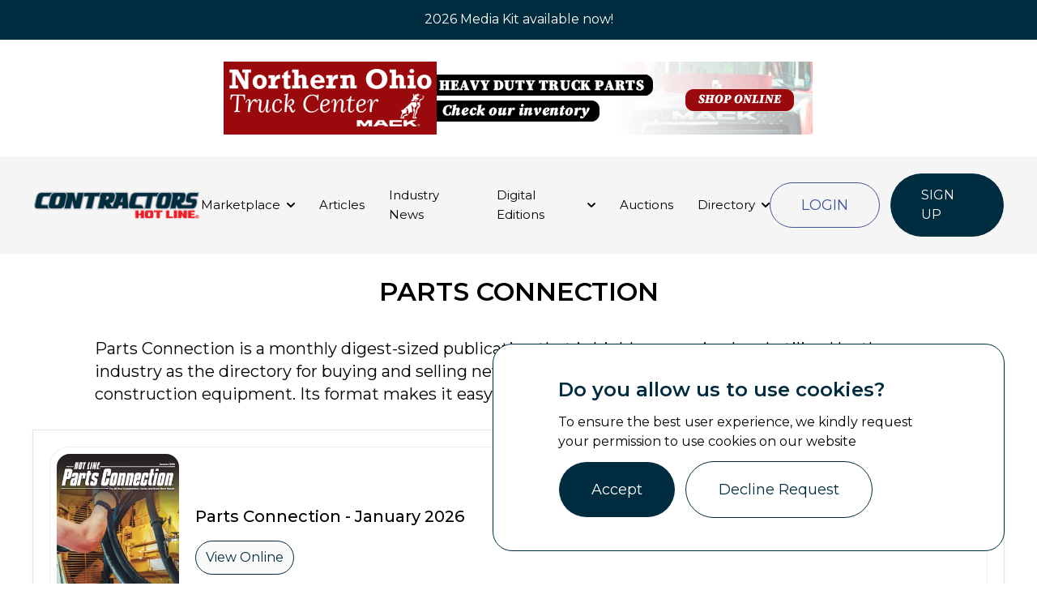

--- FILE ---
content_type: text/html; charset=utf-8
request_url: https://www.contractorshotline.com/publication/parts-connection?template=models&category=PARTS&equiptypecode=PAX&mfgcode=HEK
body_size: 12358
content:
<!DOCTYPE html><html lang="en"><head><meta charSet="utf-8"/><meta name="viewport" content="width=device-width, initial-scale=1, maximum-scale=1"/><link rel="preload" href="/_next/static/media/904be59b21bd51cb-s.p.woff2" as="font" crossorigin="" type="font/woff2"/><link rel="stylesheet" href="/_next/static/css/bfcf6ca4e9ebcbaf.css" data-precedence="next"/><link rel="stylesheet" href="/_next/static/css/3e4298885ea611d4.css" data-precedence="next"/><link rel="preload" as="script" fetchPriority="low" href="/_next/static/chunks/webpack-ceb1224c23097b27.js"/><script src="/_next/static/chunks/fd9d1056-7d18a3f53c9f9544.js" async=""></script><script src="/_next/static/chunks/2472-9f5a26da090a63c0.js" async=""></script><script src="/_next/static/chunks/main-app-660181fa99ab92cd.js" async=""></script><script src="/_next/static/chunks/8326-012e5eff404486a7.js" async=""></script><script src="/_next/static/chunks/413-bdc96d9d5af3df4d.js" async=""></script><script src="/_next/static/chunks/9793-c550af8403eb93e6.js" async=""></script><script src="/_next/static/chunks/app/layout-d21ee6ef140a2e0e.js" async=""></script><script src="/_next/static/chunks/app/publication/%5B...slug%5D/not-found-2950fd45ffc729fe.js" async=""></script><script src="/_next/static/chunks/app/publication/error-6fae903a7c578cd5.js" async=""></script><script src="/_next/static/chunks/1444-51f4b9d148390a5a.js" async=""></script><script src="/_next/static/chunks/app/page-da4ccbb7fdaf3484.js" async=""></script><script src="/_next/static/chunks/app/publication/%5B...slug%5D/page-d9ff58d359d9d362.js" async=""></script><title>Digital Editions - Parts Connection | Contractors Hot Line</title><meta name="description" content="Parts Connection is a monthly digest-sized publication that is highly recognized and utilized by the industry as the directory for buying and selling new, used and refurbished parts for all types of construction equipment. Its format makes it easy to find parts by type, manufacturer and location."/><link rel="canonical" href="https://www.contractorshotline.com/industry-news"/><link rel="icon" href="/favicon.ico" type="image/x-icon" sizes="256x256"/><meta name="next-size-adjust"/><script src="/_next/static/chunks/polyfills-c67a75d1b6f99dc8.js" noModule=""></script></head><body class="__variable_fca8ee"><div class="fixed -top-[2px] left-0 w-full z-[9999]" style="background-color:#002c3f;color:#ffffff"><div class=" w-full transition-all duration-500 ease-linear h-[51px]"><a class="inline-block w-full h-[51px]" href="/media-kit"><p class="w-full h-full flex items-center justify-center text-inherit text-center font-dinnext font-light text-sm sm:text-base">2026 Media Kit available now!</p></a></div></div><main class="overflow-x-hidden"><!--$--><div><section class="pt-[70px] px-4 text-black pb-[140px] relative mt-[76px] sm:mt-[56px] md:mt-[76px] lg:mt-[80px] 2xl:mt-[120px]"><div class="absolute top-0 left-0 right-0 bottom-0 z-1"></div><div class="relative z-10"><h1 class="page-heading">Parts Connection</h1><div class="max-w-[1047px] mx-auto mt-10"><p class="text-base sm:text-xl">Parts Connection is a monthly digest-sized publication that is highly recognized and utilized by the industry as the directory for buying and selling new, used and refurbished parts for all types of construction equipment. Its format makes it easy to find parts by type, manufacturer and location.</p></div></div></section><div class="crane-container px-4 lg:px-[40px] 2xl:px-[82px] pb-[100px] -mt-[110px]"><div><div class="w-full border border-[#E3E3E3] bg-white drop-shadow-sm py-5 px-5"><div class="flex flex-col md:flex-row bg-white border border-[#ececec] md:space-x-5 2xl:space-x-[82px] py-2 px-2 mb-[19px] rounded-[24px] backdrop-blur-xs"><div><div class="w-[151px] h-[211px]"><img alt="Parts Connection - January 2026" loading="lazy" width="151" height="211" decoding="async" data-nimg="1" class="rounded-2xl" style="color:transparent" srcSet="/_next/image?url=https%3A%2F%2Fcdn.catcomnet.com%2Ffiles%2F1765989529-parts-jan26.png&amp;w=256&amp;q=75 1x, /_next/image?url=https%3A%2F%2Fcdn.catcomnet.com%2Ffiles%2F1765989529-parts-jan26.png&amp;w=384&amp;q=75 2x" src="/_next/image?url=https%3A%2F%2Fcdn.catcomnet.com%2Ffiles%2F1765989529-parts-jan26.png&amp;w=384&amp;q=75"/></div></div><div class="w-full flex items-center justify-between mt-5 md:mt-0 pr-10"><div><h1 class="text-xl font-medium mb-2">Parts Connection - January 2026</h1><div class="flex flex-col md:flex-row md:items-center flex-wrap mt-4 space-y-3 md:space-y-0 md:space-x-3"><a href="https://publication.contractorshotline.com/parts-connection-january-2026/0491313001765926849" class="text-primary text-center text-sm md:text-base hover:bg-primary bg-[#FAFAFA] hover:text-[#FAFAFA] py-2 px-3 rounded-[24px] transistion-colors duration-500 border border-primary" target="_blank" rel="noreferrer noopener"><span class=""> <!-- -->View Online</span></a></div></div><div class="w-1/2 hidden md:inline-block"></div></div></div><div class="flex flex-col md:flex-row bg-white border border-[#ececec] md:space-x-5 2xl:space-x-[82px] py-2 px-2 mb-[19px] rounded-[24px] backdrop-blur-xs"><div><div class="w-[151px] h-[211px]"><img alt="Parts Connection - December 2025" loading="lazy" width="151" height="211" decoding="async" data-nimg="1" class="rounded-2xl" style="color:transparent" srcSet="/_next/image?url=https%3A%2F%2Fcdn.catcomnet.com%2Ffiles%2F1764169868-parts-connection-dec25.png&amp;w=256&amp;q=75 1x, /_next/image?url=https%3A%2F%2Fcdn.catcomnet.com%2Ffiles%2F1764169868-parts-connection-dec25.png&amp;w=384&amp;q=75 2x" src="/_next/image?url=https%3A%2F%2Fcdn.catcomnet.com%2Ffiles%2F1764169868-parts-connection-dec25.png&amp;w=384&amp;q=75"/></div></div><div class="w-full flex items-center justify-between mt-5 md:mt-0 pr-10"><div><h1 class="text-xl font-medium mb-2">Parts Connection - December 2025</h1><div class="flex flex-col md:flex-row md:items-center flex-wrap mt-4 space-y-3 md:space-y-0 md:space-x-3"><a href="https://publication.contractorshotline.com/parts-connection-december-2025/0998316001763501369" class="text-primary text-center text-sm md:text-base hover:bg-primary bg-[#FAFAFA] hover:text-[#FAFAFA] py-2 px-3 rounded-[24px] transistion-colors duration-500 border border-primary" target="_blank" rel="noreferrer noopener"><span class=""> <!-- -->View Online</span></a></div></div><div class="w-1/2 hidden md:inline-block"></div></div></div><div class="flex flex-col md:flex-row bg-white border border-[#ececec] md:space-x-5 2xl:space-x-[82px] py-2 px-2 mb-[19px] rounded-[24px] backdrop-blur-xs"><div><div class="w-[151px] h-[211px]"><img alt="Parts Connection - November 2025" loading="lazy" width="151" height="211" decoding="async" data-nimg="1" class="rounded-2xl" style="color:transparent" srcSet="/_next/image?url=https%3A%2F%2Fcdn.catcomnet.com%2Ffiles%2F1764169600-pc-nov25.png&amp;w=256&amp;q=75 1x, /_next/image?url=https%3A%2F%2Fcdn.catcomnet.com%2Ffiles%2F1764169600-pc-nov25.png&amp;w=384&amp;q=75 2x" src="/_next/image?url=https%3A%2F%2Fcdn.catcomnet.com%2Ffiles%2F1764169600-pc-nov25.png&amp;w=384&amp;q=75"/></div></div><div class="w-full flex items-center justify-between mt-5 md:mt-0 pr-10"><div><h1 class="text-xl font-medium mb-2">Parts Connection - November 2025</h1><div class="flex flex-col md:flex-row md:items-center flex-wrap mt-4 space-y-3 md:space-y-0 md:space-x-3"><a href="https://publication.contractorshotline.com/parts-connection-november-2025/0733668001761140472" class="text-primary text-center text-sm md:text-base hover:bg-primary bg-[#FAFAFA] hover:text-[#FAFAFA] py-2 px-3 rounded-[24px] transistion-colors duration-500 border border-primary" target="_blank" rel="noreferrer noopener"><span class=""> <!-- -->View Online</span></a></div></div><div class="w-1/2 hidden md:inline-block"></div></div></div><div class="flex flex-col md:flex-row bg-white border border-[#ececec] md:space-x-5 2xl:space-x-[82px] py-2 px-2 mb-[19px] rounded-[24px] backdrop-blur-xs"><div><div class="w-[151px] h-[211px]"><img alt="Parts Connection - October 2025" loading="lazy" width="151" height="211" decoding="async" data-nimg="1" class="rounded-2xl" style="color:transparent" srcSet="/_next/image?url=https%3A%2F%2Fcdn.catcomnet.com%2Ffiles%2F1764171105-parts-oct-2025-cover.jpg&amp;w=256&amp;q=75 1x, /_next/image?url=https%3A%2F%2Fcdn.catcomnet.com%2Ffiles%2F1764171105-parts-oct-2025-cover.jpg&amp;w=384&amp;q=75 2x" src="/_next/image?url=https%3A%2F%2Fcdn.catcomnet.com%2Ffiles%2F1764171105-parts-oct-2025-cover.jpg&amp;w=384&amp;q=75"/></div></div><div class="w-full flex items-center justify-between mt-5 md:mt-0 pr-10"><div><h1 class="text-xl font-medium mb-2">Parts Connection - October 2025</h1><div class="flex flex-col md:flex-row md:items-center flex-wrap mt-4 space-y-3 md:space-y-0 md:space-x-3"><a href="https://publication.contractorshotline.com/parts-connection-october-2025/0954631001758123632" class="text-primary text-center text-sm md:text-base hover:bg-primary bg-[#FAFAFA] hover:text-[#FAFAFA] py-2 px-3 rounded-[24px] transistion-colors duration-500 border border-primary" target="_blank" rel="noreferrer noopener"><span class=""> <!-- -->View Online</span></a></div></div><div class="w-1/2 hidden md:inline-block"></div></div></div><div class="flex flex-col md:flex-row bg-white border border-[#ececec] md:space-x-5 2xl:space-x-[82px] py-2 px-2 mb-[19px] rounded-[24px] backdrop-blur-xs"><div><div class="w-[151px] h-[211px]"><img alt="Parts Connection - September 2025" loading="lazy" width="151" height="211" decoding="async" data-nimg="1" class="rounded-2xl" style="color:transparent" srcSet="/_next/image?url=https%3A%2F%2Fcdn.catcomnet.com%2Ffiles%2F1755693635-parts-sept25.jpg&amp;w=256&amp;q=75 1x, /_next/image?url=https%3A%2F%2Fcdn.catcomnet.com%2Ffiles%2F1755693635-parts-sept25.jpg&amp;w=384&amp;q=75 2x" src="/_next/image?url=https%3A%2F%2Fcdn.catcomnet.com%2Ffiles%2F1755693635-parts-sept25.jpg&amp;w=384&amp;q=75"/></div></div><div class="w-full flex items-center justify-between mt-5 md:mt-0 pr-10"><div><h1 class="text-xl font-medium mb-2">Parts Connection - September 2025</h1><div class="flex flex-col md:flex-row md:items-center flex-wrap mt-4 space-y-3 md:space-y-0 md:space-x-3"><a href="https://publication.contractorshotline.com/parts-connection-september-2025/0984204001755636480" class="text-primary text-center text-sm md:text-base hover:bg-primary bg-[#FAFAFA] hover:text-[#FAFAFA] py-2 px-3 rounded-[24px] transistion-colors duration-500 border border-primary" target="_blank" rel="noreferrer noopener"><span class=""> <!-- -->View Online</span></a></div></div><div class="w-1/2 hidden md:inline-block"></div></div></div><div class="flex flex-col md:flex-row bg-white border border-[#ececec] md:space-x-5 2xl:space-x-[82px] py-2 px-2 mb-[19px] rounded-[24px] backdrop-blur-xs"><div><div class="w-[151px] h-[211px]"><img alt="Parts Connection - August 2025" loading="lazy" width="151" height="211" decoding="async" data-nimg="1" class="rounded-2xl" style="color:transparent" srcSet="/_next/image?url=https%3A%2F%2Fcdn.catcomnet.com%2Ffiles%2F1752673620-pc-aug25.jpg&amp;w=256&amp;q=75 1x, /_next/image?url=https%3A%2F%2Fcdn.catcomnet.com%2Ffiles%2F1752673620-pc-aug25.jpg&amp;w=384&amp;q=75 2x" src="/_next/image?url=https%3A%2F%2Fcdn.catcomnet.com%2Ffiles%2F1752673620-pc-aug25.jpg&amp;w=384&amp;q=75"/></div></div><div class="w-full flex items-center justify-between mt-5 md:mt-0 pr-10"><div><h1 class="text-xl font-medium mb-2">Parts Connection - August 2025</h1><div class="flex flex-col md:flex-row md:items-center flex-wrap mt-4 space-y-3 md:space-y-0 md:space-x-3"><a href="https://publication.contractorshotline.com/parts-connection-august-2025/0216596001752615238/p1" class="text-primary text-center text-sm md:text-base hover:bg-primary bg-[#FAFAFA] hover:text-[#FAFAFA] py-2 px-3 rounded-[24px] transistion-colors duration-500 border border-primary" target="_blank" rel="noreferrer noopener"><span class=""> <!-- -->View Online</span></a></div></div><div class="w-1/2 hidden md:inline-block"></div></div></div><div class="flex flex-col md:flex-row bg-white border border-[#ececec] md:space-x-5 2xl:space-x-[82px] py-2 px-2 mb-[19px] rounded-[24px] backdrop-blur-xs"><div><div class="w-[151px] h-[211px]"><img alt="Parts Connection - July 2025" loading="lazy" width="151" height="211" decoding="async" data-nimg="1" class="rounded-2xl" style="color:transparent" srcSet="/_next/image?url=https%3A%2F%2Fcdn.catcomnet.com%2Ffiles%2F1750256367-pc-july25.jpg&amp;w=256&amp;q=75 1x, /_next/image?url=https%3A%2F%2Fcdn.catcomnet.com%2Ffiles%2F1750256367-pc-july25.jpg&amp;w=384&amp;q=75 2x" src="/_next/image?url=https%3A%2F%2Fcdn.catcomnet.com%2Ffiles%2F1750256367-pc-july25.jpg&amp;w=384&amp;q=75"/></div></div><div class="w-full flex items-center justify-between mt-5 md:mt-0 pr-10"><div><h1 class="text-xl font-medium mb-2">Parts Connection - July 2025</h1><div class="flex flex-col md:flex-row md:items-center flex-wrap mt-4 space-y-3 md:space-y-0 md:space-x-3"><a href="https://publication.contractorshotline.com/parts-connection-july-2025/0381335001750192209/p1" class="text-primary text-center text-sm md:text-base hover:bg-primary bg-[#FAFAFA] hover:text-[#FAFAFA] py-2 px-3 rounded-[24px] transistion-colors duration-500 border border-primary" target="_blank" rel="noreferrer noopener"><span class=""> <!-- -->View Online</span></a></div></div><div class="w-1/2 hidden md:inline-block"></div></div></div><div class="flex flex-col md:flex-row bg-white border border-[#ececec] md:space-x-5 2xl:space-x-[82px] py-2 px-2 mb-[19px] rounded-[24px] backdrop-blur-xs"><div><div class="w-[151px] h-[211px]"><img alt="Parts Connection - June 2025" loading="lazy" width="151" height="211" decoding="async" data-nimg="1" class="rounded-2xl" style="color:transparent" srcSet="/_next/image?url=https%3A%2F%2Fcdn.catcomnet.com%2Ffiles%2F1747845492-pc-june25.jpg&amp;w=256&amp;q=75 1x, /_next/image?url=https%3A%2F%2Fcdn.catcomnet.com%2Ffiles%2F1747845492-pc-june25.jpg&amp;w=384&amp;q=75 2x" src="/_next/image?url=https%3A%2F%2Fcdn.catcomnet.com%2Ffiles%2F1747845492-pc-june25.jpg&amp;w=384&amp;q=75"/></div></div><div class="w-full flex items-center justify-between mt-5 md:mt-0 pr-10"><div><h1 class="text-xl font-medium mb-2">Parts Connection - June 2025</h1><div class="flex flex-col md:flex-row md:items-center flex-wrap mt-4 space-y-3 md:space-y-0 md:space-x-3"><a href="https://publication.contractorshotline.com/parts-connection-june-2025/0495958001748381594" class="text-primary text-center text-sm md:text-base hover:bg-primary bg-[#FAFAFA] hover:text-[#FAFAFA] py-2 px-3 rounded-[24px] transistion-colors duration-500 border border-primary" target="_blank" rel="noreferrer noopener"><span class=""> <!-- -->View Online</span></a></div></div><div class="w-1/2 hidden md:inline-block"></div></div></div><div class="flex flex-col md:flex-row bg-white border border-[#ececec] md:space-x-5 2xl:space-x-[82px] py-2 px-2 mb-[19px] rounded-[24px] backdrop-blur-xs"><div><div class="w-[151px] h-[211px]"><img alt="Parts Connection - May 2025" loading="lazy" width="151" height="211" decoding="async" data-nimg="1" class="rounded-2xl" style="color:transparent" srcSet="/_next/image?url=https%3A%2F%2Fcdn.catcomnet.com%2Ffiles%2F1764171255-pc-may-25.png&amp;w=256&amp;q=75 1x, /_next/image?url=https%3A%2F%2Fcdn.catcomnet.com%2Ffiles%2F1764171255-pc-may-25.png&amp;w=384&amp;q=75 2x" src="/_next/image?url=https%3A%2F%2Fcdn.catcomnet.com%2Ffiles%2F1764171255-pc-may-25.png&amp;w=384&amp;q=75"/></div></div><div class="w-full flex items-center justify-between mt-5 md:mt-0 pr-10"><div><h1 class="text-xl font-medium mb-2">Parts Connection - May 2025</h1><div class="flex flex-col md:flex-row md:items-center flex-wrap mt-4 space-y-3 md:space-y-0 md:space-x-3"><a href="https://publication.contractorshotline.com/parts-connection-may-2025/0266322001748381766" class="text-primary text-center text-sm md:text-base hover:bg-primary bg-[#FAFAFA] hover:text-[#FAFAFA] py-2 px-3 rounded-[24px] transistion-colors duration-500 border border-primary" target="_blank" rel="noreferrer noopener"><span class=""> <!-- -->View Online</span></a></div></div><div class="w-1/2 hidden md:inline-block"></div></div></div><div class="flex flex-col md:flex-row bg-white border border-[#ececec] md:space-x-5 2xl:space-x-[82px] py-2 px-2 mb-[19px] rounded-[24px] backdrop-blur-xs"><div><div class="w-[151px] h-[211px]"><img alt="Parts Connection - April 2025" loading="lazy" width="151" height="211" decoding="async" data-nimg="1" class="rounded-2xl" style="color:transparent" srcSet="/_next/image?url=https%3A%2F%2Fcdn.catcomnet.com%2Fmediafiles%2F1742421181-parts-fc.jpg&amp;w=256&amp;q=75 1x, /_next/image?url=https%3A%2F%2Fcdn.catcomnet.com%2Fmediafiles%2F1742421181-parts-fc.jpg&amp;w=384&amp;q=75 2x" src="/_next/image?url=https%3A%2F%2Fcdn.catcomnet.com%2Fmediafiles%2F1742421181-parts-fc.jpg&amp;w=384&amp;q=75"/></div></div><div class="w-full flex items-center justify-between mt-5 md:mt-0 pr-10"><div><h1 class="text-xl font-medium mb-2">Parts Connection - April 2025</h1><div class="flex flex-col md:flex-row md:items-center flex-wrap mt-4 space-y-3 md:space-y-0 md:space-x-3"><a href="https://publication.contractorshotline.com/parts-connection-april-2025/0966602001748450849" class="text-primary text-center text-sm md:text-base hover:bg-primary bg-[#FAFAFA] hover:text-[#FAFAFA] py-2 px-3 rounded-[24px] transistion-colors duration-500 border border-primary" target="_blank" rel="noreferrer noopener"><span class=""> <!-- -->View Online</span></a></div></div><div class="w-1/2 hidden md:inline-block"></div></div></div><div class="flex flex-col md:flex-row bg-white border border-[#ececec] md:space-x-5 2xl:space-x-[82px] py-2 px-2 mb-[19px] rounded-[24px] backdrop-blur-xs"><div><div class="w-[151px] h-[211px]"><img alt="Parts Connection - March 2025" loading="lazy" width="151" height="211" decoding="async" data-nimg="1" class="rounded-2xl" style="color:transparent" srcSet="/_next/image?url=https%3A%2F%2Fcdn.catcomnet.com%2Fmediafiles%2F1740254828-pages-1.png&amp;w=256&amp;q=75 1x, /_next/image?url=https%3A%2F%2Fcdn.catcomnet.com%2Fmediafiles%2F1740254828-pages-1.png&amp;w=384&amp;q=75 2x" src="/_next/image?url=https%3A%2F%2Fcdn.catcomnet.com%2Fmediafiles%2F1740254828-pages-1.png&amp;w=384&amp;q=75"/></div></div><div class="w-full flex items-center justify-between mt-5 md:mt-0 pr-10"><div><h1 class="text-xl font-medium mb-2">Parts Connection - March 2025</h1><div class="flex flex-col md:flex-row md:items-center flex-wrap mt-4 space-y-3 md:space-y-0 md:space-x-3"><a href="https://publication.contractorshotline.com/parts-connection-march-2025/0111268001749048909" class="text-primary text-center text-sm md:text-base hover:bg-primary bg-[#FAFAFA] hover:text-[#FAFAFA] py-2 px-3 rounded-[24px] transistion-colors duration-500 border border-primary" target="_blank" rel="noreferrer noopener"><span class=""> <!-- -->View Online</span></a></div></div><div class="w-1/2 hidden md:inline-block"></div></div></div><div class="flex flex-col md:flex-row bg-white border border-[#ececec] md:space-x-5 2xl:space-x-[82px] py-2 px-2 mb-[19px] rounded-[24px] backdrop-blur-xs"><div><div class="w-[151px] h-[211px]"><img alt="Parts Connection - February 2025" loading="lazy" width="151" height="211" decoding="async" data-nimg="1" class="rounded-2xl" style="color:transparent" srcSet="/_next/image?url=https%3A%2F%2Fcdn.catcomnet.com%2Fmediafiles%2F1737553186-parts-fc-16.jpg&amp;w=256&amp;q=75 1x, /_next/image?url=https%3A%2F%2Fcdn.catcomnet.com%2Fmediafiles%2F1737553186-parts-fc-16.jpg&amp;w=384&amp;q=75 2x" src="/_next/image?url=https%3A%2F%2Fcdn.catcomnet.com%2Fmediafiles%2F1737553186-parts-fc-16.jpg&amp;w=384&amp;q=75"/></div></div><div class="w-full flex items-center justify-between mt-5 md:mt-0 pr-10"><div><h1 class="text-xl font-medium mb-2">Parts Connection - February 2025</h1><div class="flex flex-col md:flex-row md:items-center flex-wrap mt-4 space-y-3 md:space-y-0 md:space-x-3"><a href="https://publication.contractorshotline.com/parts-connection-february-2025/0726478001749051015" class="text-primary text-center text-sm md:text-base hover:bg-primary bg-[#FAFAFA] hover:text-[#FAFAFA] py-2 px-3 rounded-[24px] transistion-colors duration-500 border border-primary" target="_blank" rel="noreferrer noopener"><span class=""> <!-- -->View Online</span></a></div></div><div class="w-1/2 hidden md:inline-block"></div></div></div><div class="flex flex-col md:flex-row bg-white border border-[#ececec] md:space-x-5 2xl:space-x-[82px] py-2 px-2 mb-[19px] rounded-[24px] backdrop-blur-xs"><div><div class="w-[151px] h-[211px]"><img alt="Parts Connection - January 2025" loading="lazy" width="151" height="211" decoding="async" data-nimg="1" class="rounded-2xl" style="color:transparent" srcSet="/_next/image?url=https%3A%2F%2Fcdn.catcomnet.com%2Fmediafiles%2F1734556013-pages-2024-12-18t145503785-page-1.png&amp;w=256&amp;q=75 1x, /_next/image?url=https%3A%2F%2Fcdn.catcomnet.com%2Fmediafiles%2F1734556013-pages-2024-12-18t145503785-page-1.png&amp;w=384&amp;q=75 2x" src="/_next/image?url=https%3A%2F%2Fcdn.catcomnet.com%2Fmediafiles%2F1734556013-pages-2024-12-18t145503785-page-1.png&amp;w=384&amp;q=75"/></div></div><div class="w-full flex items-center justify-between mt-5 md:mt-0 pr-10"><div><h1 class="text-xl font-medium mb-2">Parts Connection - January 2025</h1><div class="flex flex-col md:flex-row md:items-center flex-wrap mt-4 space-y-3 md:space-y-0 md:space-x-3"><a href="https://publication.contractorshotline.com/parts-connection-january-2025/0122633001749186070" class="text-primary text-center text-sm md:text-base hover:bg-primary bg-[#FAFAFA] hover:text-[#FAFAFA] py-2 px-3 rounded-[24px] transistion-colors duration-500 border border-primary" target="_blank" rel="noreferrer noopener"><span class=""> <!-- -->View Online</span></a></div></div><div class="w-1/2 hidden md:inline-block"></div></div></div><div class="flex flex-col md:flex-row bg-white border border-[#ececec] md:space-x-5 2xl:space-x-[82px] py-2 px-2 mb-[19px] rounded-[24px] backdrop-blur-xs"><div><div class="w-[151px] h-[211px]"><img alt="Parts Connection - 2024 Archive" loading="lazy" width="151" height="211" decoding="async" data-nimg="1" class="rounded-2xl" style="color:transparent" srcSet="/_next/image?url=https%3A%2F%2Fcdn.catcomnet.com%2Fmediafiles%2F1716405124-pc-june24png.png&amp;w=256&amp;q=75 1x, /_next/image?url=https%3A%2F%2Fcdn.catcomnet.com%2Fmediafiles%2F1716405124-pc-june24png.png&amp;w=384&amp;q=75 2x" src="/_next/image?url=https%3A%2F%2Fcdn.catcomnet.com%2Fmediafiles%2F1716405124-pc-june24png.png&amp;w=384&amp;q=75"/></div></div><div class="w-full flex items-center justify-between mt-5 md:mt-0 pr-10"><div><h1 class="text-xl font-medium mb-2">Parts Connection - 2024 Archive</h1><div class="flex flex-col md:flex-row md:items-center flex-wrap mt-4 space-y-3 md:space-y-0 md:space-x-3"><a href="https://drive.google.com/drive/folders/1PSMzA7t6PYHDavTgbR7DtvbqHOr_FSRU?usp=drive_link" class="text-primary text-center text-sm md:text-base hover:bg-primary bg-[#FAFAFA] hover:text-[#FAFAFA] py-2 px-3 rounded-[24px] transistion-colors duration-500 border border-primary" target="_blank" rel="noreferrer noopener"><span class=""> <!-- -->View Online</span></a></div></div><div class="w-1/2 hidden md:inline-block"></div></div></div><div class="flex flex-col md:flex-row bg-white border border-[#ececec] md:space-x-5 2xl:space-x-[82px] py-2 px-2 mb-[19px] rounded-[24px] backdrop-blur-xs"><div><div class="w-[151px] h-[211px]"><img alt="Parts Connection - 2023 Archive" loading="lazy" width="151" height="211" decoding="async" data-nimg="1" class="rounded-2xl" style="color:transparent" srcSet="/_next/image?url=https%3A%2F%2Fcdn.catcomnet.com%2Fmediafiles%2Fissue_cover%2F1711045143-pc-dec23.jpg&amp;w=256&amp;q=75 1x, /_next/image?url=https%3A%2F%2Fcdn.catcomnet.com%2Fmediafiles%2Fissue_cover%2F1711045143-pc-dec23.jpg&amp;w=384&amp;q=75 2x" src="/_next/image?url=https%3A%2F%2Fcdn.catcomnet.com%2Fmediafiles%2Fissue_cover%2F1711045143-pc-dec23.jpg&amp;w=384&amp;q=75"/></div></div><div class="w-full flex items-center justify-between mt-5 md:mt-0 pr-10"><div><h1 class="text-xl font-medium mb-2">Parts Connection - 2023 Archive</h1><div class="flex flex-col md:flex-row md:items-center flex-wrap mt-4 space-y-3 md:space-y-0 md:space-x-3"><a href="https://drive.google.com/drive/folders/1HNI6fbGfgYtACP_NUIXvBy8TwQvPGAFr?usp=sharing" class="text-primary text-center text-sm md:text-base hover:bg-primary bg-[#FAFAFA] hover:text-[#FAFAFA] py-2 px-3 rounded-[24px] transistion-colors duration-500 border border-primary" target="_blank" rel="noreferrer noopener"><span class=""> <!-- -->View Online</span></a></div></div><div class="w-1/2 hidden md:inline-block"></div></div></div><div class="flex justify-center mt-12"><ul class="pagination-container"><li><a class="pagination-item disabled" href="/publication/parts-connection?template=models&amp;category=PARTS&amp;equiptypecode=PAX&amp;mfgcode=HEK"><div class="arrow" title="First"><svg xmlns="http://www.w3.org/2000/svg" fill="none" viewBox="0 0 24 24" stroke-width="1.5" stroke="currentColor" class="w-4 h-4"><path stroke-linecap="round" stroke-linejoin="round" d="M18.75 19.5l-7.5-7.5 7.5-7.5m-6 15L5.25 12l7.5-7.5"></path></svg></div></a></li><li><a class="pagination-item disabled" href="/publication/parts-connection?page=0&amp;template=models&amp;category=PARTS&amp;equiptypecode=PAX&amp;mfgcode=HEK"><div class="arrow" title="Previous"><svg xmlns="http://www.w3.org/2000/svg" fill="none" viewBox="0 0 24 24" stroke-width="1.5" stroke="currentColor" class="w-4 h-4"><path stroke-linecap="round" stroke-linejoin="round" d="M15.75 19.5L8.25 12l7.5-7.5"></path></svg></div></a></li><li><a class="pagination-item selected" href="/publication/parts-connection?template=models&amp;category=PARTS&amp;equiptypecode=PAX&amp;mfgcode=HEK">1</a></li><li><a class="pagination-item" href="/publication/parts-connection?page=2&amp;template=models&amp;category=PARTS&amp;equiptypecode=PAX&amp;mfgcode=HEK">2</a></li><li><a class="pagination-item" href="/publication/parts-connection?page=2&amp;template=models&amp;category=PARTS&amp;equiptypecode=PAX&amp;mfgcode=HEK"><div class="arrow" title="Next"><svg xmlns="http://www.w3.org/2000/svg" fill="none" viewBox="0 0 24 24" stroke-width="1.5" stroke="currentColor" class="w-4 h-4"><path stroke-linecap="round" stroke-linejoin="round" d="M8.25 4.5l7.5 7.5-7.5 7.5"></path></svg></div></a></li><li><a class="pagination-item" href="/publication/parts-connection?page=2&amp;template=models&amp;category=PARTS&amp;equiptypecode=PAX&amp;mfgcode=HEK"><div class="arrow" title="Last"><svg xmlns="http://www.w3.org/2000/svg" fill="none" viewBox="0 0 24 24" stroke-width="1.5" stroke="currentColor" class="w-4 h-4"><path stroke-linecap="round" stroke-linejoin="round" d="M11.25 4.5l7.5 7.5-7.5 7.5m-6-15l7.5 7.5-7.5 7.5"></path></svg></div></a></li></ul></div></div></div></div></div><!--/$--></main><footer class="w-full bg-opacity-25 "><div class="py-12 bg-ec border border-solid border-da"><div class="px-4 mx-auto sm:px-6 lg:px-8 max-w-full"><div class="grid grid-cols-2 md:col-span-3 lg:grid-cols-4 gap-y-16 gap-x-12"><div><a class="cursor-pointer lg:pl-8 col-span-2 md:col-span-1" href="/"><div class="w-[180px] 2xl:w-logo"><img alt="Contractors Hot Line" loading="lazy" width="5998" height="1218" decoding="async" data-nimg="1" style="color:transparent;background-size:cover;background-position:50% 50%;background-repeat:no-repeat;background-image:url(&quot;data:image/svg+xml;charset=utf-8,%3Csvg xmlns=&#x27;http://www.w3.org/2000/svg&#x27; viewBox=&#x27;0 0 5998 1218&#x27;%3E%3Cfilter id=&#x27;b&#x27; color-interpolation-filters=&#x27;sRGB&#x27;%3E%3CfeGaussianBlur stdDeviation=&#x27;20&#x27;/%3E%3CfeColorMatrix values=&#x27;1 0 0 0 0 0 1 0 0 0 0 0 1 0 0 0 0 0 100 -1&#x27; result=&#x27;s&#x27;/%3E%3CfeFlood x=&#x27;0&#x27; y=&#x27;0&#x27; width=&#x27;100%25&#x27; height=&#x27;100%25&#x27;/%3E%3CfeComposite operator=&#x27;out&#x27; in=&#x27;s&#x27;/%3E%3CfeComposite in2=&#x27;SourceGraphic&#x27;/%3E%3CfeGaussianBlur stdDeviation=&#x27;20&#x27;/%3E%3C/filter%3E%3Cimage width=&#x27;100%25&#x27; height=&#x27;100%25&#x27; x=&#x27;0&#x27; y=&#x27;0&#x27; preserveAspectRatio=&#x27;none&#x27; style=&#x27;filter: url(%23b);&#x27; href=&#x27;[data-uri]&#x27;/%3E%3C/svg%3E&quot;)" srcSet="/_next/image?url=https%3A%2F%2Fcdn.sanity.io%2Fimages%2Fczgc20ez%2Fproduction%2F67860daadd9b4251f1f04a3980b0533943a71047-5998x1218.png&amp;w=3840&amp;q=75 1x" src="/_next/image?url=https%3A%2F%2Fcdn.sanity.io%2Fimages%2Fczgc20ez%2Fproduction%2F67860daadd9b4251f1f04a3980b0533943a71047-5998x1218.png&amp;w=3840&amp;q=75"/></div></a><p class="mt-4">Contractors Hot Line connects construction professionals across the US market with essential equipment, parts and services, from road machinery to cranes and forestry essentials.</p></div><div class="col-span-2 md:col-span-3 lg:col-span-2"><ul class="grid grid-cols-2 gap-y-4 gap-x-6 text-base sm:text-lg 2xl:text-xl"><li><a class="cursor-pointer" href="/about">About</a></li><li><a class="cursor-pointer" href="/contact-us">Contact</a></li><li><a class="cursor-pointer" href="/media-kit">Media Kit</a></li><li><a href="https://lp.constantcontactpages.com/sl/V9KqOnO" class="cursor-pointer" target="_blank" rel="noreferrer noopener nofollow">Subscribe</a></li><li><a class="cursor-pointer" href="/tradeshows">Trade Shows</a></li><li><a href="https://catalystcommunicationnetwork.com/careers/" class="cursor-pointer" target="_blank" rel="noreferrer noopener nofollow">Careers</a></li><li><a class="cursor-pointer" href="/sustainability">Sustainability</a></li><li><a class="cursor-pointer" href="/sitemap">Sitemap</a></li><li><a class="cursor-pointer" href="/privacy-policy">Privacy Policy</a></li><li><a class="cursor-pointer" href="/terms-of-use">Terms of Use</a></li></ul></div><div class="w-full col-span-2 md:col-span-1"><p class="text-base font-medium font-primary text-black uppercase">Connect with us</p><div class="mt-6"><div class="flex space-x-1"><a href="https://www.facebook.com/chlweekly/" class="social-links" target="_blank" rel="noreferrer"><svg width="51" height="52" viewBox="0 0 51 52" fill="none" xmlns="http://www.w3.org/2000/svg">
<g clip-path="url(#clip0_237_59)">
<path d="M27.4639 42.9746C31.7256 42.4323 35.621 40.2876 38.3582 36.9764C41.0955 33.6652 42.4692 29.436 42.2002 25.1483C41.9312 20.8606 40.0396 16.8362 36.9099 13.8931C33.7803 10.95 29.6474 9.30905 25.3513 9.30372C21.0499 9.30052 16.9091 10.9375 13.7727 13.8811C10.6363 16.8247 8.74027 20.8534 8.47091 25.1463C8.20156 29.4392 9.57918 33.6734 12.3231 36.9859C15.0669 40.2984 18.9706 42.4401 23.2386 42.9746V30.4299H19.0134V26.2047H23.2386V22.7104C23.2386 19.8858 23.5344 18.8612 24.0837 17.8281C24.6248 16.806 25.461 15.9705 26.4836 15.4303C27.2906 14.9972 28.2941 14.7374 30.0476 14.6254C30.7427 14.581 31.6426 14.636 32.7475 14.7944V18.8084H31.6891C29.7518 18.8084 28.9512 18.8992 28.4737 19.1549C28.1888 19.3014 27.9569 19.5333 27.8103 19.8182C27.5568 20.2957 27.4639 20.7689 27.4639 22.7083V26.2047H32.7454L31.6891 30.4299H27.4639V42.9746ZM25.3513 47.3308C13.6833 47.3308 4.2251 37.8726 4.2251 26.2047C4.2251 14.5367 13.6833 5.07849 25.3513 5.07849C37.0192 5.07849 46.4774 14.5367 46.4774 26.2047C46.4774 37.8726 37.0192 47.3308 25.3513 47.3308Z" fill="black"/>
</g>
<defs>
<clipPath id="clip0_237_59">
<rect width="50.7028" height="50.7028" fill="white" transform="translate(0 0.85376)"/>
</clipPath>
</defs>
</svg>
</a><a href="https://www.linkedin.com/company/contractors-hot-line/?viewAsMember=true" class="social-links" target="_blank" rel="noreferrer"><svg xmlns="http://www.w3.org/2000/svg" x="0px" y="0px" width="100" height="100" viewBox="0 0 64 64">
<path d="M 23.773438 12 C 12.855437 12 12 12.854437 12 23.773438 L 12 40.226562 C 12 51.144563 12.855438 52 23.773438 52 L 40.226562 52 C 51.144563 52 52 51.145563 52 40.226562 L 52 23.773438 C 52 12.854437 51.145563 12 40.226562 12 L 23.773438 12 z M 21.167969 16 L 42.832031 16 C 47.625031 16 48 16.374969 48 21.167969 L 48 42.832031 C 48 47.625031 47.624031 48 42.832031 48 L 21.167969 48 C 16.374969 48 16 47.624031 16 42.832031 L 16 21.167969 C 16 16.374969 16.374969 16 21.167969 16 z M 22.501953 18.503906 C 20.872953 18.503906 19.552734 19.824172 19.552734 21.451172 C 19.552734 23.078172 20.871953 24.400391 22.501953 24.400391 C 24.126953 24.400391 25.447266 23.079172 25.447266 21.451172 C 25.447266 19.826172 24.126953 18.503906 22.501953 18.503906 z M 37.933594 26.322266 C 35.473594 26.322266 33.823437 27.672172 33.148438 28.951172 L 33.078125 28.951172 L 33.078125 26.728516 L 28.228516 26.728516 L 28.228516 43 L 33.28125 43 L 33.28125 34.949219 C 33.28125 32.826219 33.687359 30.771484 36.318359 30.771484 C 38.912359 30.771484 38.945312 33.200891 38.945312 35.087891 L 38.945312 43 L 44 43 L 44 34.074219 C 44 29.692219 43.054594 26.322266 37.933594 26.322266 z M 19.972656 26.728516 L 19.972656 43 L 25.029297 43 L 25.029297 26.728516 L 19.972656 26.728516 z"></path>
</svg></a></div></div></div></div></div></div><div class="px-4 text-sm sm:text-base text-center py-5 font-secondary"><p>Catalyst Communications Network Copyright © 2026 | All Rights Reserved</p></div></footer><div class="border-t border-t-gray-200 border-solid py-3"><div class="crane-container subfooter"><div class="flex items-center space-x-2"><img alt="Catalyst Communication" loading="lazy" width="100" height="100" decoding="async" data-nimg="1" class="object-contain" style="color:transparent" srcSet="/_next/image?url=https%3A%2F%2Fcdn.sanity.io%2Fimages%2Fczgc20ez%2Fproduction%2F7b24195efd1f8cbca777fc3e7161ed35a9e4b4ba-1920x775.webp&amp;w=128&amp;q=75 1x, /_next/image?url=https%3A%2F%2Fcdn.sanity.io%2Fimages%2Fczgc20ez%2Fproduction%2F7b24195efd1f8cbca777fc3e7161ed35a9e4b4ba-1920x775.webp&amp;w=256&amp;q=75 2x" src="/_next/image?url=https%3A%2F%2Fcdn.sanity.io%2Fimages%2Fczgc20ez%2Fproduction%2F7b24195efd1f8cbca777fc3e7161ed35a9e4b4ba-1920x775.webp&amp;w=256&amp;q=75"/><p class="mb-0">Contractors Hot Line is part of the <a class="text-inherit hover:underline underline-offset-[5px] " href="https://catalystcommunicationnetwork.com" rel="noreferrer noopener" target="_blank">Catalyst Communications Network</a> publication family.</p></div></div></div><noscript><iframe src="https://www.googletagmanager.com/ns.html?id=GTM-NJMG8W8" height="0" width="0" style="display: none; visibility: hidden;"></iframe></noscript><script src="/_next/static/chunks/webpack-ceb1224c23097b27.js" async=""></script><script>(self.__next_f=self.__next_f||[]).push([0]);self.__next_f.push([2,null])</script><script>self.__next_f.push([1,"1:HL[\"/_next/static/media/904be59b21bd51cb-s.p.woff2\",\"font\",{\"crossOrigin\":\"\",\"type\":\"font/woff2\"}]\n2:HL[\"/_next/static/css/bfcf6ca4e9ebcbaf.css\",\"style\"]\n0:\"$L3\"\n"])</script><script>self.__next_f.push([1,"4:HL[\"/_next/static/css/3e4298885ea611d4.css\",\"style\"]\n"])</script><script>self.__next_f.push([1,"5:I[33728,[],\"\"]\n7:I[29928,[],\"\"]\n"])</script><script>self.__next_f.push([1,"3:[[[\"$\",\"link\",\"0\",{\"rel\":\"stylesheet\",\"href\":\"/_next/static/css/bfcf6ca4e9ebcbaf.css\",\"precedence\":\"next\",\"crossOrigin\":\"$undefined\"}]],[\"$\",\"$L5\",null,{\"buildId\":\"YEhK0TUrUX4pkbZgzC64q\",\"assetPrefix\":\"\",\"initialCanonicalUrl\":\"/publication/parts-connection?template=models\u0026category=PARTS\u0026equiptypecode=PAX\u0026mfgcode=HEK\",\"initialTree\":[\"\",{\"children\":[\"publication\",{\"children\":[[\"slug\",\"parts-connection\",\"c\"],{\"children\":[\"__PAGE__?{\\\"template\\\":\\\"models\\\",\\\"category\\\":\\\"PARTS\\\",\\\"equiptypecode\\\":\\\"PAX\\\",\\\"mfgcode\\\":\\\"HEK\\\"}\",{}]}]}]},\"$undefined\",\"$undefined\",true],\"initialHead\":[false,\"$L6\"],\"globalErrorComponent\":\"$7\",\"children\":[null,\"$L8\",null]}]]\n"])</script><script>self.__next_f.push([1,"9:I[73994,[\"8326\",\"static/chunks/8326-012e5eff404486a7.js\",\"413\",\"static/chunks/413-bdc96d9d5af3df4d.js\",\"9793\",\"static/chunks/9793-c550af8403eb93e6.js\",\"3185\",\"static/chunks/app/layout-d21ee6ef140a2e0e.js\"],\"\"]\na:I[43054,[\"8326\",\"static/chunks/8326-012e5eff404486a7.js\",\"413\",\"static/chunks/413-bdc96d9d5af3df4d.js\",\"9793\",\"static/chunks/9793-c550af8403eb93e6.js\",\"3185\",\"static/chunks/app/layout-d21ee6ef140a2e0e.js\"],\"\"]\nb:I[75759,[\"8326\",\"static/chunks/8326-012e5eff404486a7.js\",\"413\",\"static/chunks/413-bdc9"])</script><script>self.__next_f.push([1,"6d9d5af3df4d.js\",\"9793\",\"static/chunks/9793-c550af8403eb93e6.js\",\"3185\",\"static/chunks/app/layout-d21ee6ef140a2e0e.js\"],\"\"]\nc:I[56954,[],\"\"]\nd:I[7264,[],\"\"]\ne:I[68326,[\"8326\",\"static/chunks/8326-012e5eff404486a7.js\",\"6371\",\"static/chunks/app/publication/%5B...slug%5D/not-found-2950fd45ffc729fe.js\"],\"\"]\nf:I[44763,[\"8326\",\"static/chunks/8326-012e5eff404486a7.js\",\"3356\",\"static/chunks/app/publication/error-6fae903a7c578cd5.js\"],\"\"]\n12:I[53182,[\"8326\",\"static/chunks/8326-012e5eff404486a7.js\",\"413\",\"static/chunk"])</script><script>self.__next_f.push([1,"s/413-bdc96d9d5af3df4d.js\",\"9793\",\"static/chunks/9793-c550af8403eb93e6.js\",\"3185\",\"static/chunks/app/layout-d21ee6ef140a2e0e.js\"],\"\"]\n15:I[90413,[\"8326\",\"static/chunks/8326-012e5eff404486a7.js\",\"413\",\"static/chunks/413-bdc96d9d5af3df4d.js\",\"1444\",\"static/chunks/1444-51f4b9d148390a5a.js\",\"1931\",\"static/chunks/app/page-da4ccbb7fdaf3484.js\"],\"Image\"]\n16:I[60666,[\"8326\",\"static/chunks/8326-012e5eff404486a7.js\",\"413\",\"static/chunks/413-bdc96d9d5af3df4d.js\",\"9793\",\"static/chunks/9793-c550af8403eb93e6.js\",\"3185\",\""])</script><script>self.__next_f.push([1,"static/chunks/app/layout-d21ee6ef140a2e0e.js\"],\"\"]\n17:I[18836,[\"8326\",\"static/chunks/8326-012e5eff404486a7.js\",\"413\",\"static/chunks/413-bdc96d9d5af3df4d.js\",\"9793\",\"static/chunks/9793-c550af8403eb93e6.js\",\"3185\",\"static/chunks/app/layout-d21ee6ef140a2e0e.js\"],\"\"]\n18:I[89817,[\"8326\",\"static/chunks/8326-012e5eff404486a7.js\",\"413\",\"static/chunks/413-bdc96d9d5af3df4d.js\",\"9793\",\"static/chunks/9793-c550af8403eb93e6.js\",\"3185\",\"static/chunks/app/layout-d21ee6ef140a2e0e.js\"],\"Analytics\"]\n13:T547,"])</script><script>self.__next_f.push([1,"\u003csvg width=\"51\" height=\"52\" viewBox=\"0 0 51 52\" fill=\"none\" xmlns=\"http://www.w3.org/2000/svg\"\u003e\n\u003cg clip-path=\"url(#clip0_237_59)\"\u003e\n\u003cpath d=\"M27.4639 42.9746C31.7256 42.4323 35.621 40.2876 38.3582 36.9764C41.0955 33.6652 42.4692 29.436 42.2002 25.1483C41.9312 20.8606 40.0396 16.8362 36.9099 13.8931C33.7803 10.95 29.6474 9.30905 25.3513 9.30372C21.0499 9.30052 16.9091 10.9375 13.7727 13.8811C10.6363 16.8247 8.74027 20.8534 8.47091 25.1463C8.20156 29.4392 9.57918 33.6734 12.3231 36.9859C15.0669 40.2984 18.9706 42.4401 23.2386 42.9746V30.4299H19.0134V26.2047H23.2386V22.7104C23.2386 19.8858 23.5344 18.8612 24.0837 17.8281C24.6248 16.806 25.461 15.9705 26.4836 15.4303C27.2906 14.9972 28.2941 14.7374 30.0476 14.6254C30.7427 14.581 31.6426 14.636 32.7475 14.7944V18.8084H31.6891C29.7518 18.8084 28.9512 18.8992 28.4737 19.1549C28.1888 19.3014 27.9569 19.5333 27.8103 19.8182C27.5568 20.2957 27.4639 20.7689 27.4639 22.7083V26.2047H32.7454L31.6891 30.4299H27.4639V42.9746ZM25.3513 47.3308C13.6833 47.3308 4.2251 37.8726 4.2251 26.2047C4.2251 14.5367 13.6833 5.07849 25.3513 5.07849C37.0192 5.07849 46.4774 14.5367 46.4774 26.2047C46.4774 37.8726 37.0192 47.3308 25.3513 47.3308Z\" fill=\"black\"/\u003e\n\u003c/g\u003e\n\u003cdefs\u003e\n\u003cclipPath id=\"clip0_237_59\"\u003e\n\u003crect width=\"50.7028\" height=\"50.7028\" fill=\"white\" transform=\"translate(0 0.85376)\"/\u003e\n\u003c/clipPath\u003e\n\u003c/defs\u003e\n\u003c/svg\u003e\n"])</script><script>self.__next_f.push([1,"14:T574,"])</script><script>self.__next_f.push([1,"\u003csvg xmlns=\"http://www.w3.org/2000/svg\" x=\"0px\" y=\"0px\" width=\"100\" height=\"100\" viewBox=\"0 0 64 64\"\u003e\n\u003cpath d=\"M 23.773438 12 C 12.855437 12 12 12.854437 12 23.773438 L 12 40.226562 C 12 51.144563 12.855438 52 23.773438 52 L 40.226562 52 C 51.144563 52 52 51.145563 52 40.226562 L 52 23.773438 C 52 12.854437 51.145563 12 40.226562 12 L 23.773438 12 z M 21.167969 16 L 42.832031 16 C 47.625031 16 48 16.374969 48 21.167969 L 48 42.832031 C 48 47.625031 47.624031 48 42.832031 48 L 21.167969 48 C 16.374969 48 16 47.624031 16 42.832031 L 16 21.167969 C 16 16.374969 16.374969 16 21.167969 16 z M 22.501953 18.503906 C 20.872953 18.503906 19.552734 19.824172 19.552734 21.451172 C 19.552734 23.078172 20.871953 24.400391 22.501953 24.400391 C 24.126953 24.400391 25.447266 23.079172 25.447266 21.451172 C 25.447266 19.826172 24.126953 18.503906 22.501953 18.503906 z M 37.933594 26.322266 C 35.473594 26.322266 33.823437 27.672172 33.148438 28.951172 L 33.078125 28.951172 L 33.078125 26.728516 L 28.228516 26.728516 L 28.228516 43 L 33.28125 43 L 33.28125 34.949219 C 33.28125 32.826219 33.687359 30.771484 36.318359 30.771484 C 38.912359 30.771484 38.945312 33.200891 38.945312 35.087891 L 38.945312 43 L 44 43 L 44 34.074219 C 44 29.692219 43.054594 26.322266 37.933594 26.322266 z M 19.972656 26.728516 L 19.972656 43 L 25.029297 43 L 25.029297 26.728516 L 19.972656 26.728516 z\"\u003e\u003c/path\u003e\n\u003c/svg\u003e"])</script><script>self.__next_f.push([1,"8:[\"$\",\"html\",null,{\"lang\":\"en\",\"children\":[[\"$\",\"$L9\",null,{\"id\":\"google-tag-manager\",\"strategy\":\"afterInteractive\",\"children\":\"\\n        (function(w,d,s,l,i){w[l]=w[l]||[];w[l].push({'gtm.start':\\n        new Date().getTime(),event:'gtm.js'});var f=d.getElementsByTagName(s)[0],\\n        j=d.createElement(s),dl=l!='dataLayer'?'\u0026l='+l:'';j.async=true;j.src=\\n        'https://www.googletagmanager.com/gtm.js?id='+i+dl;f.parentNode.insertBefore(j,f);\\n        })(window,document,'script','dataLayer','GTM-NJMG8W8');\\n        \"}],[\"$\",\"body\",null,{\"className\":\"__variable_fca8ee\",\"children\":[[\"$\",\"$La\",null,{\"annoucementbar\":{\"enable\":true,\"bgColor\":{\"hex\":\"#002c3f\"},\"textColor\":{\"hex\":\"#ffffff\"},\"announcements\":[{\"announcementText\":\"2026 Media Kit available now!\",\"linkType\":\"internal\",\"link\":\"/media-kit\"}]}}],[\"$\",\"$Lb\",null,{\"data\":{\"logo\":{\"asset\":{\"url\":\"https://cdn.sanity.io/images/czgc20ez/production/67860daadd9b4251f1f04a3980b0533943a71047-5998x1218.png\",\"metadata\":{\"dimensions\":{\"height\":1218,\"width\":5998},\"lqip\":\"[data-uri]\"}},\"alt\":\"Contractors Hot Line logo\"},\"menu\":[{\"link\":{\"label\":\"Marketplace\",\"link\":\"/marketplace/listings\",\"type\":\"internal\"},\"childMenu\":[{\"label\":\"Buy\",\"link\":\"/marketplace/listings\",\"type\":\"internal\"},{\"label\":\"Sell\",\"link\":\"sell\",\"type\":\"internal\"},{\"label\":\"Rent\",\"link\":\"coming-soon\",\"type\":\"internal\"}]},{\"link\":{\"label\":\"Articles\",\"link\":\"/articles\",\"type\":\"internal\"},\"childMenu\":null},{\"link\":{\"label\":\"Industry News\",\"link\":\"industry-news\",\"type\":\"internal\"},\"childMenu\":null},{\"link\":{\"label\":\"Digital Editions\",\"link\":\"/digital-publications\",\"type\":\"internal\"},\"childMenu\":[{\"label\":\"Contractors Hot Line\",\"link\":\"publication/contractors-hot-line\",\"type\":\"internal\"},{\"label\":\"Parts Connection\",\"link\":\"publication/parts-connection\",\"type\":\"internal\"},{\"label\":\"Attachment Connection\",\"link\":\"publication/attachment-connection\",\"type\":\"internal\"}]},{\"link\":{\"label\":\"Auctions\",\"link\":\"/auctions/upcoming\",\"type\":\"internal\"},\"childMenu\":null},{\"link\":{\"label\":\"Directory\",\"link\":\"/companies\",\"type\":\"internal\"},\"childMenu\":[{\"label\":\"All companies\",\"link\":\"companies\",\"type\":\"internal\"},{\"label\":\"Dealers\",\"link\":\"companies/dealers\",\"type\":\"internal\"},{\"label\":\"Auctioneers\",\"link\":\"companies/auctioneers\",\"type\":\"internal\"}]}],\"login\":{\"label\":\"Login\",\"link\":\"http://my.contractorshotline.com/login\",\"type\":\"external\"},\"signup\":{\"label\":\"Sign Up\",\"link\":\"http://my.contractorshotline.com/register\",\"type\":\"external\"}},\"barEnabled\":true}],[\"$\",\"main\",null,{\"className\":\"overflow-x-hidden\",\"children\":[\"$\",\"$Lc\",null,{\"parallelRouterKey\":\"children\",\"segmentPath\":[\"children\"],\"loading\":\"$undefined\",\"loadingStyles\":\"$undefined\",\"loadingScripts\":\"$undefined\",\"hasLoading\":false,\"error\":\"$undefined\",\"errorStyles\":\"$undefined\",\"errorScripts\":\"$undefined\",\"template\":[\"$\",\"$Ld\",null,{}],\"templateStyles\":\"$undefined\",\"templateScripts\":\"$undefined\",\"notFound\":[\"$\",\"section\",null,{\"className\":\"bg-white dark:bg-gray-900 \",\"children\":[\"$\",\"div\",null,{\"className\":\"container flex items-center min-h-screen px-6 py-12 mx-auto\",\"children\":[\"$\",\"div\",null,{\"className\":\"flex flex-col items-center max-w-sm mx-auto text-center\",\"children\":[[\"$\",\"p\",null,{\"className\":\"p-3 text-sm font-medium text-primary rounded-full bg-primary bg-opacity-40\",\"children\":[\"$\",\"svg\",null,{\"xmlns\":\"http://www.w3.org/2000/svg\",\"fill\":\"none\",\"viewBox\":\"0 0 24 24\",\"strokeWidth\":\"2\",\"stroke\":\"currentColor\",\"className\":\"w-6 h-6\",\"children\":[\"$\",\"path\",null,{\"strokeLinecap\":\"round\",\"strokeLinejoin\":\"round\",\"d\":\"M12 9v3.75m9-.75a9 9 0 11-18 0 9 9 0 0118 0zm-9 3.75h.008v.008H12v-.008z\"}]}]}],[\"$\",\"h1\",null,{\"className\":\"mt-3 text-2xl font-semibold text-gray-800 text-black md:text-3xl\",\"children\":\"Page not found\"}],[\"$\",\"p\",null,{\"className\":\"mt-4 text-gray-500 dark:text-gray-400\",\"children\":\"The page you are looking for doesn't exist.\"}],[\"$\",\"div\",null,{\"className\":\"flex items-center w-full mt-6 gap-x-3 shrink-0 sm:w-auto\",\"children\":[\"$\",\"$Le\",null,{\"href\":\"/\",\"className\":\"w-1/2 px-5 py-2 text-sm tracking-wide text-white transition-colors duration-200 rounded-lg shrink-0 sm:w-auto bg-gradient-secondary hover:bg-primary-hover\",\"children\":\"Take me home\"}]}]]}]}]}],\"notFoundStyles\":[],\"childProp\":{\"current\":[\"$\",\"$Lc\",null,{\"parallelRouterKey\":\"children\",\"segmentPath\":[\"children\",\"publication\",\"children\"],\"loading\":[\"$\",\"div\",null,{\"className\":\"flex items-center justify-center w-full h-screen\",\"children\":[\"$\",\"span\",null,{\"className\":\"relative flex w-12 h-12\",\"children\":[[\"$\",\"span\",null,{\"className\":\"absolute inline-flex w-full h-full rounded-full opacity-75 animate-ping bg-primary\"}],[\"$\",\"span\",null,{\"className\":\"relative inline-flex w-12 h-12 rounded-full bg-primary bg-opacity-60\"}]]}]}],\"loadingStyles\":[],\"loadingScripts\":[],\"hasLoading\":true,\"error\":\"$f\",\"errorStyles\":[],\"errorScripts\":[],\"template\":[\"$\",\"$Ld\",null,{}],\"templateStyles\":\"$undefined\",\"templateScripts\":\"$undefined\",\"notFound\":\"$undefined\",\"notFoundStyles\":\"$undefined\",\"childProp\":{\"current\":[\"$\",\"$Lc\",null,{\"parallelRouterKey\":\"children\",\"segmentPath\":[\"children\",\"publication\",\"children\",[\"slug\",\"parts-connection\",\"c\"],\"children\"],\"loading\":\"$undefined\",\"loadingStyles\":\"$undefined\",\"loadingScripts\":\"$undefined\",\"hasLoading\":false,\"error\":\"$undefined\",\"errorStyles\":\"$undefined\",\"errorScripts\":\"$undefined\",\"template\":[\"$\",\"$Ld\",null,{}],\"templateStyles\":\"$undefined\",\"templateScripts\":\"$undefined\",\"notFound\":[\"$\",\"section\",null,{\"className\":\"bg-white dark:bg-gray-900 \",\"children\":[\"$\",\"div\",null,{\"className\":\"container flex items-center min-h-screen px-6 py-12 mx-auto\",\"children\":[\"$\",\"div\",null,{\"className\":\"flex flex-col items-center max-w-sm mx-auto text-center\",\"children\":[[\"$\",\"p\",null,{\"className\":\"p-3 text-sm font-medium text-primary rounded-full bg-primary bg-opacity-40\",\"children\":[\"$\",\"svg\",null,{\"xmlns\":\"http://www.w3.org/2000/svg\",\"fill\":\"none\",\"viewBox\":\"0 0 24 24\",\"strokeWidth\":\"2\",\"stroke\":\"currentColor\",\"className\":\"w-6 h-6\",\"children\":[\"$\",\"path\",null,{\"strokeLinecap\":\"round\",\"strokeLinejoin\":\"round\",\"d\":\"M12 9v3.75m9-.75a9 9 0 11-18 0 9 9 0 0118 0zm-9 3.75h.008v.008H12v-.008z\"}]}]}],[\"$\",\"h1\",null,{\"className\":\"mt-3 text-2xl font-semibold text-gray-800 text-black md:text-3xl\",\"children\":\"Page not found\"}],[\"$\",\"p\",null,{\"className\":\"mt-4 text-gray-500 dark:text-gray-400\",\"children\":\"The page you are looking for doesn't exist.\"}],[\"$\",\"div\",null,{\"className\":\"flex items-center w-full mt-6 gap-x-3 shrink-0 sm:w-auto\",\"children\":[\"$\",\"$Le\",null,{\"href\":\"/\",\"className\":\"w-1/2 px-5 py-2 text-sm tracking-wide text-white transition-colors duration-200 rounded-lg shrink-0 sm:w-auto bg-gradient-secondary hover:bg-primary-hover\",\"children\":\"Take me home\"}]}]]}]}]}],\"notFoundStyles\":[],\"childProp\":{\"current\":[\"$L10\",\"$L11\",null],\"segment\":\"__PAGE__?{\\\"template\\\":\\\"models\\\",\\\"category\\\":\\\"PARTS\\\",\\\"equiptypecode\\\":\\\"PAX\\\",\\\"mfgcode\\\":\\\"HEK\\\"}\"},\"styles\":[[\"$\",\"link\",\"0\",{\"rel\":\"stylesheet\",\"href\":\"/_next/static/css/3e4298885ea611d4.css\",\"precedence\":\"next\",\"crossOrigin\":\"$undefined\"}]]}],\"segment\":[\"slug\",\"parts-connection\",\"c\"]},\"styles\":null}],\"segment\":\"publication\"},\"styles\":null}]}],[\"$\",\"$L12\",null,{\"logo\":{\"asset\":{\"url\":\"https://cdn.sanity.io/images/czgc20ez/production/67860daadd9b4251f1f04a3980b0533943a71047-5998x1218.png\",\"metadata\":{\"dimensions\":{\"height\":1218,\"width\":5998},\"lqip\":\"[data-uri]\"}},\"alt\":\"Contractors Hot Line\"},\"logo2\":{\"asset\":{\"url\":\"https://cdn.sanity.io/images/czgc20ez/production/67860daadd9b4251f1f04a3980b0533943a71047-5998x1218.png\",\"metadata\":{\"dimensions\":{\"height\":1218,\"width\":5998},\"lqip\":\"[data-uri]\"}},\"alt\":\"Contractors Hot Line\"},\"description\":\"Contractors Hot Line connects construction professionals across the US market with essential equipment, parts and services, from road machinery to cranes and forestry essentials.\",\"menu\":[{\"type\":\"internal\",\"link\":\"/about\",\"label\":\"About\",\"file\":null},{\"type\":\"internal\",\"link\":\"/contact-us\",\"label\":\"Contact\",\"file\":null},{\"type\":\"internal\",\"link\":\"/media-kit\",\"label\":\"Media Kit\",\"file\":null},{\"type\":\"external\",\"link\":\"https://lp.constantcontactpages.com/sl/V9KqOnO\",\"label\":\"Subscribe\",\"file\":null},{\"type\":\"internal\",\"link\":\"/tradeshows\",\"label\":\"Trade Shows\",\"file\":null},{\"type\":\"external\",\"link\":\"https://catalystcommunicationnetwork.com/careers/\",\"label\":\"Careers\",\"file\":null},{\"type\":\"internal\",\"link\":\"/sustainability\",\"label\":\"Sustainability\",\"file\":null},{\"type\":\"internal\",\"link\":\"/sitemap\",\"label\":\"Sitemap\",\"file\":null},{\"type\":\"internal\",\"link\":\"/privacy-policy\",\"label\":\"Privacy Policy\",\"file\":null},{\"type\":\"internal\",\"link\":\"/terms-of-use\",\"label\":\"Terms of Use\",\"file\":null}],\"social\":[{\"url\":\"https://www.facebook.com/chlweekly/\",\"name\":\"Facebook\",\"icon\":\"$13\"},{\"url\":\"https://www.linkedin.com/company/contractors-hot-line/?viewAsMember=true\",\"name\":\"Linkedin\",\"icon\":\"$14\"}],\"ccRaw\":[{\"_key\":\"1e4f4fc59c50\",\"_type\":\"block\",\"children\":[{\"_key\":\"f68a9527feb20\",\"_type\":\"span\",\"marks\":[],\"text\":\"Catalyst Communications Network Copyright © 2026 | All Rights Reserved\"}],\"markDefs\":[],\"style\":\"normal\"}]}],[\"$\",\"div\",null,{\"className\":\"border-t border-t-gray-200 border-solid py-3\",\"style\":{\"backgroundColor\":\"$undefined\"},\"children\":[\"$\",\"div\",null,{\"className\":\"crane-container subfooter\",\"children\":[\"$\",\"div\",null,{\"className\":\"flex items-center space-x-2\",\"children\":[[\"$\",\"$L15\",null,{\"src\":\"https://cdn.sanity.io/images/czgc20ez/production/7b24195efd1f8cbca777fc3e7161ed35a9e4b4ba-1920x775.webp\",\"alt\":\"Catalyst Communication\",\"width\":100,\"height\":100,\"className\":\"object-contain\",\"loading\":\"lazy\"}],[[\"$\",\"p\",null,{\"style\":{\"color\":\"$undefined\"},\"className\":\"mb-0\",\"children\":[\"Contractors Hot Line is part of the \",[\"$\",\"a\",null,{\"className\":\"text-inherit hover:underline underline-offset-[5px] \",\"href\":\"https://catalystcommunicationnetwork.com\",\"rel\":\"noreferrer noopener\",\"target\":\"_blank\",\"children\":[\"Catalyst Communications Network\"]}],\" publication family.\"]}]]]}]}]}],[\"$\",\"$L16\",null,{}],[\"$\",\"$L9\",null,{\"id\":\"clarity-script\",\"strategy\":\"afterInteractive\",\"children\":\"(function(c,l,a,r,i,t,y){\\n        c[a]=c[a]||function(){(c[a].q=c[a].q||[]).push(arguments)};\\n        t=l.createElement(r);t.async=1;t.src=\\\"https://www.clarity.ms/tag/\\\"+i;\\n        y=l.getElementsByTagName(r)[0];y.parentNode.insertBefore(t,y);\\n    })(window, document, \\\"clarity\\\", \\\"script\\\", \\\"p0jx2w5vxu\\\");\"}],[\"$\",\"noscript\",null,{\"dangerouslySetInnerHTML\":{\"__html\":\"\u003ciframe src=\\\"https://www.googletagmanager.com/ns.html?id=GTM-NJMG8W8\\\" height=\\\"0\\\" width=\\\"0\\\" style=\\\"display: none; visibility: hidden;\\\"\u003e\u003c/iframe\u003e\"}}],[\"$\",\"$L17\",null,{}],[\"$\",\"$L18\",null,{}]]}]]}]\n"])</script><script>self.__next_f.push([1,"19:I[28957,[\"8326\",\"static/chunks/8326-012e5eff404486a7.js\",\"413\",\"static/chunks/413-bdc96d9d5af3df4d.js\",\"7580\",\"static/chunks/app/publication/%5B...slug%5D/page-d9ff58d359d9d362.js\"],\"\"]\n1a:I[40775,[\"8326\",\"static/chunks/8326-012e5eff404486a7.js\",\"413\",\"static/chunks/413-bdc96d9d5af3df4d.js\",\"7580\",\"static/chunks/app/publication/%5B...slug%5D/page-d9ff58d359d9d362.js\"],\"\"]\n"])</script><script>self.__next_f.push([1,"11:[\"$\",\"div\",null,{\"children\":[[[\"$\",\"$L19\",null,{\"classes\":\"pt-[70px] px-4 text-black pb-[140px]\",\"title\":\"Parts Connection\",\"titleClr\":\"$undefined\",\"description\":\"Parts Connection is a monthly digest-sized publication that is highly recognized and utilized by the industry as the directory for buying and selling new, used and refurbished parts for all types of construction equipment. Its format makes it easy to find parts by type, manufacturer and location.\",\"overlay\":false}],[\"$\",\"div\",null,{\"className\":\"crane-container px-4 lg:px-[40px] 2xl:px-[82px] pb-[100px] -mt-[110px]\",\"children\":[\"$\",\"div\",null,{\"children\":[\"$\",\"$L1a\",null,{\"data\":{\"data\":[{\"id\":1597927,\"old_system_id\":null,\"media\":[{\"url\":\"https://cdn.catcomnet.com/files/1765989529-parts-jan26.png\",\"usage_type\":\"cover\",\"ignore\":true}],\"user\":{\"username\":\"shannon1\"},\"title\":\"Parts Connection - January 2026\",\"subtitle\":null,\"slug\":\"issue/parts-connection-january-2026\",\"body\":null,\"publication\":{\"id\":1123684,\"media\":[{\"url\":\"https://cdn.catcomnet.com/mediafiles/publication_logo/1711044960-partsconnection-color.png\",\"usage_type\":null,\"ignore\":true}],\"user\":{\"username\":\"jvandehaar\"},\"title\":\"Parts Connection\",\"subtitle\":null,\"slug\":\"publication/parts-connection\",\"updated_at\":\"2023-10-05T21:11:08.000000Z\",\"created_at\":\"2017-08-15T18:08:37.000000Z\",\"published_at\":\"2024-03-18T01:25:01.000000Z\",\"featured_at\":null,\"links\":{\"self\":\"https://my.contractorshotline.com/api/content/publication/parts-connection\"}},\"cover\":\"https://cdn.catcomnet.com/files/1765989529-parts-jan26.png\",\"back_cover\":null,\"digital_issue_link\":\"https://publication.contractorshotline.com/parts-connection-january-2026/0491313001765926849\",\"publication_date\":\"January 2026\",\"date_of_publication\":{\"starts_at\":\"2026-01-01 10:00:00\",\"ends_at\":null},\"updated_at\":\"2025-12-17T16:39:40.000000Z\",\"created_at\":\"2025-12-17T16:38:23.000000Z\",\"published_at\":\"2025-12-18T10:00:00.000000Z\",\"featured_at\":null,\"meta_tags\":[],\"xml_sitemap\":{\"priority\":\"0.5\",\"status\":1},\"geo_targets\":{\"cities\":[],\"states\":[],\"countries\":[]},\"links\":{\"self\":\"https://my.contractorshotline.com/api/content/issue/parts-connection-january-2026\"}},{\"id\":1597773,\"old_system_id\":null,\"media\":[{\"url\":\"https://cdn.catcomnet.com/files/1764169868-parts-connection-dec25.png\",\"usage_type\":\"cover\",\"ignore\":true}],\"user\":{\"username\":\"shannon1\"},\"title\":\"Parts Connection - December 2025\",\"subtitle\":null,\"slug\":\"issue/parts-connection-december-2025-1\",\"body\":null,\"publication\":{\"id\":1123684,\"media\":[{\"url\":\"https://cdn.catcomnet.com/mediafiles/publication_logo/1711044960-partsconnection-color.png\",\"usage_type\":null,\"ignore\":true}],\"user\":{\"username\":\"jvandehaar\"},\"title\":\"Parts Connection\",\"subtitle\":null,\"slug\":\"publication/parts-connection\",\"updated_at\":\"2023-10-05T21:11:08.000000Z\",\"created_at\":\"2017-08-15T18:08:37.000000Z\",\"published_at\":\"2024-03-18T01:25:01.000000Z\",\"featured_at\":null,\"links\":{\"self\":\"https://my.contractorshotline.com/api/content/publication/parts-connection\"}},\"cover\":\"https://cdn.catcomnet.com/files/1764169868-parts-connection-dec25.png\",\"back_cover\":null,\"digital_issue_link\":\"https://publication.contractorshotline.com/parts-connection-december-2025/0998316001763501369\",\"publication_date\":\"December 2025\",\"date_of_publication\":{\"starts_at\":\"2025-11-26 15:10:00\",\"ends_at\":null},\"updated_at\":\"2025-11-26T15:11:13.000000Z\",\"created_at\":\"2025-11-26T15:10:16.000000Z\",\"published_at\":\"2025-11-26T15:11:12.000000Z\",\"featured_at\":null,\"meta_tags\":[],\"xml_sitemap\":{\"priority\":\"0.5\",\"status\":1},\"geo_targets\":{\"cities\":[],\"states\":[],\"countries\":[]},\"links\":{\"self\":\"https://my.contractorshotline.com/api/content/issue/parts-connection-december-2025-1\"}},{\"id\":1597772,\"old_system_id\":null,\"media\":[{\"url\":\"https://cdn.catcomnet.com/files/1764169600-pc-nov25.png\",\"usage_type\":\"cover\",\"ignore\":true}],\"user\":{\"username\":\"shannon1\"},\"title\":\"Parts Connection - November 2025\",\"subtitle\":null,\"slug\":\"issue/parts-connection-november-2025-1\",\"body\":null,\"publication\":{\"id\":1123684,\"media\":[{\"url\":\"https://cdn.catcomnet.com/mediafiles/publication_logo/1711044960-partsconnection-color.png\",\"usage_type\":null,\"ignore\":true}],\"user\":{\"username\":\"jvandehaar\"},\"title\":\"Parts Connection\",\"subtitle\":null,\"slug\":\"publication/parts-connection\",\"updated_at\":\"2023-10-05T21:11:08.000000Z\",\"created_at\":\"2017-08-15T18:08:37.000000Z\",\"published_at\":\"2024-03-18T01:25:01.000000Z\",\"featured_at\":null,\"links\":{\"self\":\"https://my.contractorshotline.com/api/content/publication/parts-connection\"}},\"cover\":\"https://cdn.catcomnet.com/files/1764169600-pc-nov25.png\",\"back_cover\":null,\"digital_issue_link\":\"https://publication.contractorshotline.com/parts-connection-november-2025/0733668001761140472\",\"publication_date\":\"November 2025\",\"date_of_publication\":{\"starts_at\":\"2025-11-01 13:00:00\",\"ends_at\":null},\"updated_at\":\"2025-11-26T15:07:40.000000Z\",\"created_at\":\"2025-11-26T15:03:09.000000Z\",\"published_at\":\"2025-11-26T15:07:40.000000Z\",\"featured_at\":null,\"meta_tags\":[],\"xml_sitemap\":{\"priority\":\"0.5\",\"status\":1},\"geo_targets\":{\"cities\":[],\"states\":[],\"countries\":[]},\"links\":{\"self\":\"https://my.contractorshotline.com/api/content/issue/parts-connection-november-2025-1\"}},{\"id\":1341526,\"old_system_id\":null,\"media\":[{\"url\":\"https://cdn.catcomnet.com/files/1764171105-parts-oct-2025-cover.jpg\",\"usage_type\":\"cover\",\"ignore\":true}],\"user\":{\"username\":\"shannon1\"},\"title\":\"Parts Connection - October 2025\",\"subtitle\":null,\"slug\":\"issue/parts-connection-october-2025\",\"body\":null,\"publication\":{\"id\":1123684,\"media\":[{\"url\":\"https://cdn.catcomnet.com/mediafiles/publication_logo/1711044960-partsconnection-color.png\",\"usage_type\":null,\"ignore\":true}],\"user\":{\"username\":\"jvandehaar\"},\"title\":\"Parts Connection\",\"subtitle\":null,\"slug\":\"publication/parts-connection\",\"updated_at\":\"2023-10-05T21:11:08.000000Z\",\"created_at\":\"2017-08-15T18:08:37.000000Z\",\"published_at\":\"2024-03-18T01:25:01.000000Z\",\"featured_at\":null,\"links\":{\"self\":\"https://my.contractorshotline.com/api/content/publication/parts-connection\"}},\"cover\":\"https://cdn.catcomnet.com/files/1764171105-parts-oct-2025-cover.jpg\",\"back_cover\":null,\"digital_issue_link\":\"https://publication.contractorshotline.com/parts-connection-october-2025/0954631001758123632\",\"publication_date\":\"October 2025\",\"date_of_publication\":null,\"updated_at\":\"2025-09-17T18:36:16.000000Z\",\"created_at\":\"2025-09-17T18:35:15.000000Z\",\"published_at\":\"2025-09-18T09:00:00.000000Z\",\"featured_at\":null,\"meta_tags\":[],\"xml_sitemap\":{\"priority\":\"0.5\",\"status\":1},\"geo_targets\":{\"cities\":[],\"states\":[],\"countries\":[]},\"links\":{\"self\":\"https://my.contractorshotline.com/api/content/issue/parts-connection-october-2025\"}},{\"id\":1333544,\"old_system_id\":null,\"media\":[{\"url\":\"https://cdn.catcomnet.com/files/1755693635-parts-sept25.jpg\",\"usage_type\":\"cover\",\"ignore\":true}],\"user\":{\"username\":\"shannon1\"},\"title\":\"Parts Connection - September 2025\",\"subtitle\":null,\"slug\":\"issue/parts-connection-september-2025\",\"body\":null,\"publication\":{\"id\":1123684,\"media\":[{\"url\":\"https://cdn.catcomnet.com/mediafiles/publication_logo/1711044960-partsconnection-color.png\",\"usage_type\":null,\"ignore\":true}],\"user\":{\"username\":\"jvandehaar\"},\"title\":\"Parts Connection\",\"subtitle\":null,\"slug\":\"publication/parts-connection\",\"updated_at\":\"2023-10-05T21:11:08.000000Z\",\"created_at\":\"2017-08-15T18:08:37.000000Z\",\"published_at\":\"2024-03-18T01:25:01.000000Z\",\"featured_at\":null,\"links\":{\"self\":\"https://my.contractorshotline.com/api/content/publication/parts-connection\"}},\"cover\":\"https://cdn.catcomnet.com/files/1755693635-parts-sept25.jpg\",\"back_cover\":null,\"digital_issue_link\":\"https://publication.contractorshotline.com/parts-connection-september-2025/0984204001755636480\",\"publication_date\":\"September 2025\",\"date_of_publication\":null,\"updated_at\":\"2025-08-20T12:41:19.000000Z\",\"created_at\":\"2025-08-20T12:40:09.000000Z\",\"published_at\":\"2025-08-21T09:00:00.000000Z\",\"featured_at\":null,\"meta_tags\":[],\"xml_sitemap\":{\"priority\":\"0.5\",\"status\":1},\"geo_targets\":{\"cities\":[],\"states\":[],\"countries\":[]},\"links\":{\"self\":\"https://my.contractorshotline.com/api/content/issue/parts-connection-september-2025\"}},{\"id\":1316856,\"old_system_id\":null,\"media\":[{\"url\":\"https://cdn.catcomnet.com/files/1752673620-pc-aug25.jpg\",\"usage_type\":\"cover\",\"ignore\":true}],\"user\":{\"username\":\"shannon1\"},\"title\":\"Parts Connection - August 2025\",\"subtitle\":null,\"slug\":\"issue/parts-connection-august-2025\",\"body\":null,\"publication\":{\"id\":1123684,\"media\":[{\"url\":\"https://cdn.catcomnet.com/mediafiles/publication_logo/1711044960-partsconnection-color.png\",\"usage_type\":null,\"ignore\":true}],\"user\":{\"username\":\"jvandehaar\"},\"title\":\"Parts Connection\",\"subtitle\":null,\"slug\":\"publication/parts-connection\",\"updated_at\":\"2023-10-05T21:11:08.000000Z\",\"created_at\":\"2017-08-15T18:08:37.000000Z\",\"published_at\":\"2024-03-18T01:25:01.000000Z\",\"featured_at\":null,\"links\":{\"self\":\"https://my.contractorshotline.com/api/content/publication/parts-connection\"}},\"cover\":\"https://cdn.catcomnet.com/files/1752673620-pc-aug25.jpg\",\"back_cover\":null,\"digital_issue_link\":\"https://publication.contractorshotline.com/parts-connection-august-2025/0216596001752615238/p1\",\"publication_date\":\"August 2025\",\"date_of_publication\":null,\"updated_at\":\"2025-07-16T13:47:32.000000Z\",\"created_at\":\"2025-07-16T13:46:41.000000Z\",\"published_at\":\"2025-07-17T09:00:00.000000Z\",\"featured_at\":null,\"meta_tags\":[],\"xml_sitemap\":{\"priority\":\"0.5\",\"status\":1},\"geo_targets\":{\"cities\":[],\"states\":[],\"countries\":[]},\"links\":{\"self\":\"https://my.contractorshotline.com/api/content/issue/parts-connection-august-2025\"}},{\"id\":1308465,\"old_system_id\":null,\"media\":[{\"url\":\"https://cdn.catcomnet.com/files/1750256367-pc-july25.jpg\",\"usage_type\":\"cover\",\"ignore\":true}],\"user\":{\"username\":\"shannon1\"},\"title\":\"Parts Connection - July 2025\",\"subtitle\":null,\"slug\":\"issue/parts-connection-july-2025\",\"body\":null,\"publication\":{\"id\":1123684,\"media\":[{\"url\":\"https://cdn.catcomnet.com/mediafiles/publication_logo/1711044960-partsconnection-color.png\",\"usage_type\":null,\"ignore\":true}],\"user\":{\"username\":\"jvandehaar\"},\"title\":\"Parts Connection\",\"subtitle\":null,\"slug\":\"publication/parts-connection\",\"updated_at\":\"2023-10-05T21:11:08.000000Z\",\"created_at\":\"2017-08-15T18:08:37.000000Z\",\"published_at\":\"2024-03-18T01:25:01.000000Z\",\"featured_at\":null,\"links\":{\"self\":\"https://my.contractorshotline.com/api/content/publication/parts-connection\"}},\"cover\":\"https://cdn.catcomnet.com/files/1750256367-pc-july25.jpg\",\"back_cover\":null,\"digital_issue_link\":\"https://publication.contractorshotline.com/parts-connection-july-2025/0381335001750192209/p1\",\"publication_date\":\"July 2025\",\"date_of_publication\":null,\"updated_at\":\"2025-06-18T14:20:01.000000Z\",\"created_at\":\"2025-06-18T14:19:05.000000Z\",\"published_at\":\"2025-06-20T09:00:00.000000Z\",\"featured_at\":null,\"meta_tags\":[],\"xml_sitemap\":{\"priority\":\"0.5\",\"status\":1},\"geo_targets\":{\"cities\":[],\"states\":[],\"countries\":[]},\"links\":{\"self\":\"https://my.contractorshotline.com/api/content/issue/parts-connection-july-2025\"}},{\"id\":1291022,\"old_system_id\":null,\"media\":[{\"url\":\"https://cdn.catcomnet.com/files/1747845492-pc-june25.jpg\",\"usage_type\":\"cover\",\"ignore\":true}],\"user\":{\"username\":\"shannon1\"},\"title\":\"Parts Connection - June 2025\",\"subtitle\":null,\"slug\":\"issue/parts-connection-june-2025\",\"body\":null,\"publication\":{\"id\":1123684,\"media\":[{\"url\":\"https://cdn.catcomnet.com/mediafiles/publication_logo/1711044960-partsconnection-color.png\",\"usage_type\":null,\"ignore\":true}],\"user\":{\"username\":\"jvandehaar\"},\"title\":\"Parts Connection\",\"subtitle\":null,\"slug\":\"publication/parts-connection\",\"updated_at\":\"2023-10-05T21:11:08.000000Z\",\"created_at\":\"2017-08-15T18:08:37.000000Z\",\"published_at\":\"2024-03-18T01:25:01.000000Z\",\"featured_at\":null,\"links\":{\"self\":\"https://my.contractorshotline.com/api/content/publication/parts-connection\"}},\"cover\":\"https://cdn.catcomnet.com/files/1747845492-pc-june25.jpg\",\"back_cover\":null,\"digital_issue_link\":\"https://publication.contractorshotline.com/parts-connection-june-2025/0495958001748381594\",\"publication_date\":\"June 2025\",\"date_of_publication\":null,\"updated_at\":\"2025-05-21T16:38:22.000000Z\",\"created_at\":\"2025-05-21T16:37:33.000000Z\",\"published_at\":\"2025-05-22T09:00:00.000000Z\",\"featured_at\":null,\"meta_tags\":[],\"xml_sitemap\":{\"priority\":\"0.5\",\"status\":1},\"geo_targets\":{\"cities\":[],\"states\":[],\"countries\":[]},\"links\":{\"self\":\"https://my.contractorshotline.com/api/content/issue/parts-connection-june-2025\"}},{\"id\":1287709,\"old_system_id\":null,\"media\":[{\"url\":\"https://cdn.catcomnet.com/files/1764171255-pc-may-25.png\",\"usage_type\":\"cover\",\"ignore\":true}],\"user\":{\"username\":\"shannon1\"},\"title\":\"Parts Connection - May 2025\",\"subtitle\":null,\"slug\":\"issue/parts-connection-may-2025\",\"body\":null,\"publication\":{\"id\":1123684,\"media\":[{\"url\":\"https://cdn.catcomnet.com/mediafiles/publication_logo/1711044960-partsconnection-color.png\",\"usage_type\":null,\"ignore\":true}],\"user\":{\"username\":\"jvandehaar\"},\"title\":\"Parts Connection\",\"subtitle\":null,\"slug\":\"publication/parts-connection\",\"updated_at\":\"2023-10-05T21:11:08.000000Z\",\"created_at\":\"2017-08-15T18:08:37.000000Z\",\"published_at\":\"2024-03-18T01:25:01.000000Z\",\"featured_at\":null,\"links\":{\"self\":\"https://my.contractorshotline.com/api/content/publication/parts-connection\"}},\"cover\":\"https://cdn.catcomnet.com/files/1764171255-pc-may-25.png\",\"back_cover\":null,\"digital_issue_link\":\"https://publication.contractorshotline.com/parts-connection-may-2025/0266322001748381766\",\"publication_date\":\"May 2025\",\"date_of_publication\":null,\"updated_at\":\"2025-04-15T21:43:29.000000Z\",\"created_at\":\"2025-04-15T21:42:25.000000Z\",\"published_at\":\"2025-04-17T09:00:00.000000Z\",\"featured_at\":null,\"meta_tags\":[],\"xml_sitemap\":{\"priority\":\"0.5\",\"status\":1},\"geo_targets\":{\"cities\":[],\"states\":[],\"countries\":[]},\"links\":{\"self\":\"https://my.contractorshotline.com/api/content/issue/parts-connection-may-2025\"}},{\"id\":1275918,\"old_system_id\":null,\"media\":[{\"url\":\"https://cdn.catcomnet.com/mediafiles/1742421181-parts-fc.jpg\",\"usage_type\":\"cover\",\"ignore\":true}],\"user\":{\"username\":\"shannon1\"},\"title\":\"Parts Connection - April 2025\",\"subtitle\":null,\"slug\":\"issue/parts-connection-april-2025\",\"body\":null,\"publication\":{\"id\":1123684,\"media\":[{\"url\":\"https://cdn.catcomnet.com/mediafiles/publication_logo/1711044960-partsconnection-color.png\",\"usage_type\":null,\"ignore\":true}],\"user\":{\"username\":\"jvandehaar\"},\"title\":\"Parts Connection\",\"subtitle\":null,\"slug\":\"publication/parts-connection\",\"updated_at\":\"2023-10-05T21:11:08.000000Z\",\"created_at\":\"2017-08-15T18:08:37.000000Z\",\"published_at\":\"2024-03-18T01:25:01.000000Z\",\"featured_at\":null,\"links\":{\"self\":\"https://my.contractorshotline.com/api/content/publication/parts-connection\"}},\"cover\":\"https://cdn.catcomnet.com/mediafiles/1742421181-parts-fc.jpg\",\"back_cover\":null,\"digital_issue_link\":\"https://publication.contractorshotline.com/parts-connection-april-2025/0966602001748450849\",\"publication_date\":\"April 2025\",\"date_of_publication\":null,\"updated_at\":\"2025-03-19T21:53:50.000000Z\",\"created_at\":\"2025-03-19T21:52:45.000000Z\",\"published_at\":\"2025-03-21T21:00:00.000000Z\",\"featured_at\":null,\"meta_tags\":[],\"xml_sitemap\":{\"priority\":\"0.5\",\"status\":1},\"geo_targets\":{\"cities\":[],\"states\":[],\"countries\":[]},\"links\":{\"self\":\"https://my.contractorshotline.com/api/content/issue/parts-connection-april-2025\"}},{\"id\":1267972,\"old_system_id\":null,\"media\":[{\"url\":\"https://cdn.catcomnet.com/mediafiles/1740254828-pages-1.png\",\"usage_type\":\"cover\",\"ignore\":true}],\"user\":{\"username\":\"65ca7b79c206c\"},\"title\":\"Parts Connection - March 2025\",\"subtitle\":null,\"slug\":\"issue/parts-connection-march-2025\",\"body\":null,\"publication\":{\"id\":1123684,\"media\":[{\"url\":\"https://cdn.catcomnet.com/mediafiles/publication_logo/1711044960-partsconnection-color.png\",\"usage_type\":null,\"ignore\":true}],\"user\":{\"username\":\"jvandehaar\"},\"title\":\"Parts Connection\",\"subtitle\":null,\"slug\":\"publication/parts-connection\",\"updated_at\":\"2023-10-05T21:11:08.000000Z\",\"created_at\":\"2017-08-15T18:08:37.000000Z\",\"published_at\":\"2024-03-18T01:25:01.000000Z\",\"featured_at\":null,\"links\":{\"self\":\"https://my.contractorshotline.com/api/content/publication/parts-connection\"}},\"cover\":\"https://cdn.catcomnet.com/mediafiles/1740254828-pages-1.png\",\"back_cover\":null,\"digital_issue_link\":\"https://publication.contractorshotline.com/parts-connection-march-2025/0111268001749048909\",\"publication_date\":\"March 2025\",\"date_of_publication\":null,\"updated_at\":\"2025-02-19T21:50:50.000000Z\",\"created_at\":\"2025-02-19T21:49:43.000000Z\",\"published_at\":\"2025-02-22T10:00:00.000000Z\",\"featured_at\":null,\"meta_tags\":[],\"xml_sitemap\":{\"priority\":\"0.5\",\"status\":1},\"geo_targets\":{\"cities\":[],\"states\":[],\"countries\":[]},\"links\":{\"self\":\"https://my.contractorshotline.com/api/content/issue/parts-connection-march-2025\"}},{\"id\":1267297,\"old_system_id\":null,\"media\":[{\"url\":\"https://cdn.catcomnet.com/mediafiles/1737553186-parts-fc-16.jpg\",\"usage_type\":\"cover\",\"ignore\":true}],\"user\":{\"username\":\"shannon1\"},\"title\":\"Parts Connection - February 2025\",\"subtitle\":null,\"slug\":\"issue/parts-connection-february-2025\",\"body\":null,\"publication\":{\"id\":1123684,\"media\":[{\"url\":\"https://cdn.catcomnet.com/mediafiles/publication_logo/1711044960-partsconnection-color.png\",\"usage_type\":null,\"ignore\":true}],\"user\":{\"username\":\"jvandehaar\"},\"title\":\"Parts Connection\",\"subtitle\":null,\"slug\":\"publication/parts-connection\",\"updated_at\":\"2023-10-05T21:11:08.000000Z\",\"created_at\":\"2017-08-15T18:08:37.000000Z\",\"published_at\":\"2024-03-18T01:25:01.000000Z\",\"featured_at\":null,\"links\":{\"self\":\"https://my.contractorshotline.com/api/content/publication/parts-connection\"}},\"cover\":\"https://cdn.catcomnet.com/mediafiles/1737553186-parts-fc-16.jpg\",\"back_cover\":null,\"digital_issue_link\":\"https://publication.contractorshotline.com/parts-connection-february-2025/0726478001749051015\",\"publication_date\":\"February 2025\",\"date_of_publication\":null,\"updated_at\":\"2025-01-22T13:40:26.000000Z\",\"created_at\":\"2025-01-22T13:39:07.000000Z\",\"published_at\":\"2025-01-24T10:00:00.000000Z\",\"featured_at\":null,\"meta_tags\":[],\"xml_sitemap\":{\"priority\":\"0.5\",\"status\":1},\"geo_targets\":{\"cities\":[],\"states\":[],\"countries\":[]},\"links\":{\"self\":\"https://my.contractorshotline.com/api/content/issue/parts-connection-february-2025\"}},{\"id\":1263200,\"old_system_id\":null,\"media\":[{\"url\":\"https://cdn.catcomnet.com/mediafiles/1734556013-pages-2024-12-18t145503785-page-1.png\",\"usage_type\":\"cover\",\"ignore\":true}],\"user\":{\"username\":\"shannon1\"},\"title\":\"Parts Connection - January 2025\",\"subtitle\":null,\"slug\":\"issue/parts-connection-january-2025\",\"body\":null,\"publication\":{\"id\":1123684,\"media\":[{\"url\":\"https://cdn.catcomnet.com/mediafiles/publication_logo/1711044960-partsconnection-color.png\",\"usage_type\":null,\"ignore\":true}],\"user\":{\"username\":\"jvandehaar\"},\"title\":\"Parts Connection\",\"subtitle\":null,\"slug\":\"publication/parts-connection\",\"updated_at\":\"2023-10-05T21:11:08.000000Z\",\"created_at\":\"2017-08-15T18:08:37.000000Z\",\"published_at\":\"2024-03-18T01:25:01.000000Z\",\"featured_at\":null,\"links\":{\"self\":\"https://my.contractorshotline.com/api/content/publication/parts-connection\"}},\"cover\":\"https://cdn.catcomnet.com/mediafiles/1734556013-pages-2024-12-18t145503785-page-1.png\",\"back_cover\":null,\"digital_issue_link\":\"https://publication.contractorshotline.com/parts-connection-january-2025/0122633001749186070\",\"publication_date\":\"January 2025\",\"date_of_publication\":null,\"updated_at\":\"2024-12-18T21:07:19.000000Z\",\"created_at\":\"2024-12-18T21:06:24.000000Z\",\"published_at\":\"2024-12-19T10:30:00.000000Z\",\"featured_at\":null,\"meta_tags\":[],\"xml_sitemap\":{\"priority\":\"0.5\",\"status\":1},\"geo_targets\":{\"cities\":[],\"states\":[],\"countries\":[]},\"links\":{\"self\":\"https://my.contractorshotline.com/api/content/issue/parts-connection-january-2025\"}},{\"id\":1241857,\"old_system_id\":null,\"media\":[{\"url\":\"https://cdn.catcomnet.com/mediafiles/1716405124-pc-june24png.png\",\"usage_type\":null,\"ignore\":true}],\"user\":{\"username\":\"shannon1\"},\"title\":\"Parts Connection - 2024 Archive\",\"subtitle\":null,\"slug\":\"issue/parts-connection-2024-archive\",\"body\":null,\"publication\":{\"id\":1123684,\"media\":[{\"url\":\"https://cdn.catcomnet.com/mediafiles/publication_logo/1711044960-partsconnection-color.png\",\"usage_type\":null,\"ignore\":true}],\"user\":{\"username\":\"jvandehaar\"},\"title\":\"Parts Connection\",\"subtitle\":null,\"slug\":\"publication/parts-connection\",\"updated_at\":\"2023-10-05T21:11:08.000000Z\",\"created_at\":\"2017-08-15T18:08:37.000000Z\",\"published_at\":\"2024-03-18T01:25:01.000000Z\",\"featured_at\":null,\"links\":{\"self\":\"https://my.contractorshotline.com/api/content/publication/parts-connection\"}},\"cover\":\"https://cdn.catcomnet.com/mediafiles/1716405124-pc-june24png.png\",\"back_cover\":null,\"digital_issue_link\":\"https://drive.google.com/drive/folders/1PSMzA7t6PYHDavTgbR7DtvbqHOr_FSRU?usp=drive_link\",\"publication_date\":\"June 2024\",\"date_of_publication\":null,\"updated_at\":\"2025-11-12T01:36:57.000000Z\",\"created_at\":\"2024-05-22T19:11:47.000000Z\",\"published_at\":\"2025-11-12T01:36:57.000000Z\",\"featured_at\":null,\"meta_tags\":[],\"xml_sitemap\":{\"priority\":\"0.5\",\"status\":1},\"geo_targets\":{\"cities\":[],\"states\":[],\"countries\":[]},\"links\":{\"self\":\"https://my.contractorshotline.com/api/content/issue/parts-connection-2024-archive\"}},{\"id\":1219929,\"old_system_id\":1486912,\"media\":[{\"url\":\"https://cdn.catcomnet.com/mediafiles/issue_cover/1711045143-pc-dec23.jpg\",\"usage_type\":null,\"ignore\":true}],\"user\":{\"username\":\"shannon\"},\"title\":\"Parts Connection - 2023 Archive\",\"subtitle\":null,\"slug\":\"issue/parts-connection-2023-archive\",\"body\":\"\",\"publication\":{\"id\":1123684,\"media\":[{\"url\":\"https://cdn.catcomnet.com/mediafiles/publication_logo/1711044960-partsconnection-color.png\",\"usage_type\":null,\"ignore\":true}],\"user\":{\"username\":\"jvandehaar\"},\"title\":\"Parts Connection\",\"subtitle\":null,\"slug\":\"publication/parts-connection\",\"updated_at\":\"2023-10-05T21:11:08.000000Z\",\"created_at\":\"2017-08-15T18:08:37.000000Z\",\"published_at\":\"2024-03-18T01:25:01.000000Z\",\"featured_at\":null,\"links\":{\"self\":\"https://my.contractorshotline.com/api/content/publication/parts-connection\"}},\"cover\":\"https://cdn.catcomnet.com/mediafiles/issue_cover/1711045143-pc-dec23.jpg\",\"back_cover\":null,\"digital_issue_link\":\"https://drive.google.com/drive/folders/1HNI6fbGfgYtACP_NUIXvBy8TwQvPGAFr?usp=sharing\",\"publication_date\":\"December 2023\",\"date_of_publication\":{\"starts_at\":\"2023-11-22 00:00:00\",\"ends_at\":null},\"teaser\":null,\"updated_at\":\"2025-11-12T01:32:06.000000Z\",\"created_at\":\"2023-11-22T14:32:30.000000Z\",\"published_at\":\"2025-11-12T01:32:05.000000Z\",\"featured_at\":null,\"meta_tags\":[],\"xml_sitemap\":{\"priority\":\"0.5\",\"status\":1},\"geo_targets\":{\"cities\":[],\"states\":[],\"countries\":[]},\"links\":{\"self\":\"https://my.contractorshotline.com/api/content/issue/parts-connection-2023-archive\"}}],\"links\":{\"first\":\"https://my.contractorshotline.com/api/content-types/issue/contents?page=1\",\"last\":\"https://my.contractorshotline.com/api/content-types/issue/contents?page=2\",\"prev\":null,\"next\":\"https://my.contractorshotline.com/api/content-types/issue/contents?page=2\"},\"meta\":{\"current_page\":1,\"from\":1,\"last_page\":2,\"links\":[{\"url\":null,\"label\":\"\u0026laquo; Previous\",\"active\":false},{\"url\":\"https://my.contractorshotline.com/api/content-types/issue/contents?page=1\",\"label\":\"1\",\"active\":true},{\"url\":\"https://my.contractorshotline.com/api/content-types/issue/contents?page=2\",\"label\":\"2\",\"active\":false},{\"url\":\"https://my.contractorshotline.com/api/content-types/issue/contents?page=2\",\"label\":\"Next \u0026raquo;\",\"active\":false}],\"path\":\"https://my.contractorshotline.com/api/content-types/issue/contents\",\"per_page\":15,\"to\":15,\"total\":16}},\"searchParams\":{\"template\":\"models\",\"category\":\"PARTS\",\"equiptypecode\":\"PAX\",\"mfgcode\":\"HEK\"},\"showHeading\":false}]}]}]],false]}]\n"])</script><script>self.__next_f.push([1,"6:[[\"$\",\"meta\",\"0\",{\"name\":\"viewport\",\"content\":\"width=device-width, initial-scale=1, maximum-scale=1\"}],[\"$\",\"meta\",\"1\",{\"charSet\":\"utf-8\"}],[\"$\",\"title\",\"2\",{\"children\":\"Digital Editions - Parts Connection | Contractors Hot Line\"}],[\"$\",\"meta\",\"3\",{\"name\":\"description\",\"content\":\"Parts Connection is a monthly digest-sized publication that is highly recognized and utilized by the industry as the directory for buying and selling new, used and refurbished parts for all types of construction equipment. Its format makes it easy to find parts by type, manufacturer and location.\"}],[\"$\",\"link\",\"4\",{\"rel\":\"canonical\",\"href\":\"https://www.contractorshotline.com/industry-news\"}],[\"$\",\"link\",\"5\",{\"rel\":\"icon\",\"href\":\"/favicon.ico\",\"type\":\"image/x-icon\",\"sizes\":\"256x256\"}],[\"$\",\"meta\",\"6\",{\"name\":\"next-size-adjust\"}]]\n"])</script><script>self.__next_f.push([1,"10:null\n"])</script><script>self.__next_f.push([1,""])</script></body></html>

--- FILE ---
content_type: text/html; charset=UTF-8
request_url: https://my.contractorshotline.com/ad-spaces/9b924333-0491-4e19-b796-d14abc525932/embed
body_size: 9687
content:
<!DOCTYPE html>
<html lang="en">
<head>    <link href="/rappasoft/laravel-livewire-tables/core.min.css" rel="stylesheet" />     <link href="/rappasoft/laravel-livewire-tables/thirdparty.css" rel="stylesheet" />

















    <meta charset="UTF-8">
    <meta http-equiv="X-UA-Compatible" content="IE=edge">
    <meta name="viewport" content="width=device-width, initial-scale=1.0">
    <title>Above Navbar</title>
    <style>
        [x-cloak] {
            display: none !important;
        }
    </style>

    <!-- Scripts -->
    <link rel="preload" as="style" href="https://my.contractorshotline.com/build/assets/app-4d4dbeb0.css" /><link rel="modulepreload" href="https://my.contractorshotline.com/build/assets/app-a5a20c50.js" /><link rel="stylesheet" href="https://my.contractorshotline.com/build/assets/app-4d4dbeb0.css" data-navigate-track="reload" /><script type="module" src="https://my.contractorshotline.com/build/assets/app-a5a20c50.js" data-navigate-track="reload"></script>    <!-- Styles -->
    <!-- Livewire Styles --><style >[wire\:loading][wire\:loading], [wire\:loading\.delay][wire\:loading\.delay], [wire\:loading\.inline-block][wire\:loading\.inline-block], [wire\:loading\.inline][wire\:loading\.inline], [wire\:loading\.block][wire\:loading\.block], [wire\:loading\.flex][wire\:loading\.flex], [wire\:loading\.table][wire\:loading\.table], [wire\:loading\.grid][wire\:loading\.grid], [wire\:loading\.inline-flex][wire\:loading\.inline-flex] {display: none;}[wire\:loading\.delay\.none][wire\:loading\.delay\.none], [wire\:loading\.delay\.shortest][wire\:loading\.delay\.shortest], [wire\:loading\.delay\.shorter][wire\:loading\.delay\.shorter], [wire\:loading\.delay\.short][wire\:loading\.delay\.short], [wire\:loading\.delay\.default][wire\:loading\.delay\.default], [wire\:loading\.delay\.long][wire\:loading\.delay\.long], [wire\:loading\.delay\.longer][wire\:loading\.delay\.longer], [wire\:loading\.delay\.longest][wire\:loading\.delay\.longest] {display: none;}[wire\:offline][wire\:offline] {display: none;}[wire\:dirty]:not(textarea):not(input):not(select) {display: none;}:root {--livewire-progress-bar-color: #2299dd;}[x-cloak] {display: none !important;}[wire\:cloak] {display: none !important;}</style>
<script src="/rappasoft/laravel-livewire-tables/core.min.js"  ></script> <script src="/rappasoft/laravel-livewire-tables/thirdparty.min.js"  ></script></head>
<body>




<div class="my-3" x-data="{ show: 1 }" x-init="setInterval(() => { show++; if (show > 6) show = 1; }, 5000)">
    <div class="relative">
                    <div x-show="show === 1"  style=" position: absolute;">
                <a wire:snapshot="{&quot;data&quot;:{&quot;ad&quot;:[null,{&quot;class&quot;:&quot;App\\Models\\Advertising\\Campaign\\AdSet\\Ad\\Ad&quot;,&quot;key&quot;:763,&quot;s&quot;:&quot;mdl&quot;}],&quot;state&quot;:[[],{&quot;s&quot;:&quot;arr&quot;}]},&quot;memo&quot;:{&quot;id&quot;:&quot;vYEkhpXT2YC91atCkwUh&quot;,&quot;name&quot;:&quot;advertising.spaces.capture-ad-click-in-space&quot;,&quot;path&quot;:&quot;ad-spaces\/9b924333-0491-4e19-b796-d14abc525932\/embed&quot;,&quot;method&quot;:&quot;GET&quot;,&quot;children&quot;:[],&quot;scripts&quot;:[],&quot;assets&quot;:[],&quot;errors&quot;:[],&quot;locale&quot;:&quot;en&quot;},&quot;checksum&quot;:&quot;1beb904d67e27c2f5a703399c945f63f0a1b3f982202834fd37e568441edcdab&quot;}" wire:effects="[]" wire:id="vYEkhpXT2YC91atCkwUh" href="https://northernohtruckcenter.com/" target="_blank" wire:click="capture">
    <img src="https://cdn.catcomnet.com/ads/ppTsGzeRprHkQMsUNE3mvTuHxJ9fSXI1r788NXXa.png" alt="Northern Ohio TC Banner 1" class="w-full h-full"/>
</a>
            </div>
                    <div x-show="show === 2"  style="display: none; position: absolute;">
                <a wire:snapshot="{&quot;data&quot;:{&quot;ad&quot;:[null,{&quot;class&quot;:&quot;App\\Models\\Advertising\\Campaign\\AdSet\\Ad\\Ad&quot;,&quot;key&quot;:801,&quot;s&quot;:&quot;mdl&quot;}],&quot;state&quot;:[[],{&quot;s&quot;:&quot;arr&quot;}]},&quot;memo&quot;:{&quot;id&quot;:&quot;MRATvp1109PJ8BtkIwsi&quot;,&quot;name&quot;:&quot;advertising.spaces.capture-ad-click-in-space&quot;,&quot;path&quot;:&quot;ad-spaces\/9b924333-0491-4e19-b796-d14abc525932\/embed&quot;,&quot;method&quot;:&quot;GET&quot;,&quot;children&quot;:[],&quot;scripts&quot;:[],&quot;assets&quot;:[],&quot;errors&quot;:[],&quot;locale&quot;:&quot;en&quot;},&quot;checksum&quot;:&quot;a3fc06f42d6f986fe464c5b2856ec115f73dd822eb0cf25dd5a5ef24574fd776&quot;}" wire:effects="[]" wire:id="MRATvp1109PJ8BtkIwsi" href="https://www.bidadoo.com/auctions?utm_source=contractorshotline&amp;utm_campaign=ros&amp;utm_content=728x90_2026" target="_blank" wire:click="capture">
    <img src="https://cdn.catcomnet.com/ads/AbRhF7Yta5oLv2X4sL0r9qL1MdcyjVRaqTLRiJmS.png" alt="Bidadoo ROS 01/20-01/20/27" class="w-full h-full"/>
</a>
            </div>
                    <div x-show="show === 3"  style="display: none; position: absolute;">
                <a wire:snapshot="{&quot;data&quot;:{&quot;ad&quot;:[null,{&quot;class&quot;:&quot;App\\Models\\Advertising\\Campaign\\AdSet\\Ad\\Ad&quot;,&quot;key&quot;:769,&quot;s&quot;:&quot;mdl&quot;}],&quot;state&quot;:[[],{&quot;s&quot;:&quot;arr&quot;}]},&quot;memo&quot;:{&quot;id&quot;:&quot;IKjtFEs94UfCprnLr7OU&quot;,&quot;name&quot;:&quot;advertising.spaces.capture-ad-click-in-space&quot;,&quot;path&quot;:&quot;ad-spaces\/9b924333-0491-4e19-b796-d14abc525932\/embed&quot;,&quot;method&quot;:&quot;GET&quot;,&quot;children&quot;:[],&quot;scripts&quot;:[],&quot;assets&quot;:[],&quot;errors&quot;:[],&quot;locale&quot;:&quot;en&quot;},&quot;checksum&quot;:&quot;cbe4d2adddb1f6716094a05e5e55eb8475df07b373b27d366bee536a2e634525&quot;}" wire:effects="[]" wire:id="IKjtFEs94UfCprnLr7OU" href="https://ohioheavyequipment.com/" target="_blank" wire:click="capture">
    <img src="https://cdn.catcomnet.com/ads/FJxxJBIgNd82vmOcSc8obi3gfyrBCX32pjPFcRIZ.png" alt="Ohio Heavy Equipment Banner 1" class="w-full h-full"/>
</a>
            </div>
                    <div x-show="show === 4"  style="display: none; position: absolute;">
                <a wire:snapshot="{&quot;data&quot;:{&quot;ad&quot;:[null,{&quot;class&quot;:&quot;App\\Models\\Advertising\\Campaign\\AdSet\\Ad\\Ad&quot;,&quot;key&quot;:782,&quot;s&quot;:&quot;mdl&quot;}],&quot;state&quot;:[[],{&quot;s&quot;:&quot;arr&quot;}]},&quot;memo&quot;:{&quot;id&quot;:&quot;F8Ts5p461l58wOTGSKk6&quot;,&quot;name&quot;:&quot;advertising.spaces.capture-ad-click-in-space&quot;,&quot;path&quot;:&quot;ad-spaces\/9b924333-0491-4e19-b796-d14abc525932\/embed&quot;,&quot;method&quot;:&quot;GET&quot;,&quot;children&quot;:[],&quot;scripts&quot;:[],&quot;assets&quot;:[],&quot;errors&quot;:[],&quot;locale&quot;:&quot;en&quot;},&quot;checksum&quot;:&quot;8be27c8d6aaeb3616ce9a6ece5cd1f7c5357bd3d8297cf01cf061be9c021bb9c&quot;}" wire:effects="[]" wire:id="F8Ts5p461l58wOTGSKk6" href="https://wsmauctioneers.com/?utm_source=contractorshotline&amp;utm_campaign=ROS&amp;utm_content=728x90_jan-dec2026" target="_blank" wire:click="capture">
    <img src="https://cdn.catcomnet.com/ads/r6hWMbmn8NAVrCz7AmwyO0cGzxUmL0lCekWxeXp1.png" alt="WSM Auction ROS 2026" class="w-full h-full"/>
</a>
            </div>
                    <div x-show="show === 5"  style="display: none; position: absolute;">
                <a wire:snapshot="{&quot;data&quot;:{&quot;ad&quot;:[null,{&quot;class&quot;:&quot;App\\Models\\Advertising\\Campaign\\AdSet\\Ad\\Ad&quot;,&quot;key&quot;:785,&quot;s&quot;:&quot;mdl&quot;}],&quot;state&quot;:[[],{&quot;s&quot;:&quot;arr&quot;}]},&quot;memo&quot;:{&quot;id&quot;:&quot;FXp6weqej8tsNcAfVaO5&quot;,&quot;name&quot;:&quot;advertising.spaces.capture-ad-click-in-space&quot;,&quot;path&quot;:&quot;ad-spaces\/9b924333-0491-4e19-b796-d14abc525932\/embed&quot;,&quot;method&quot;:&quot;GET&quot;,&quot;children&quot;:[],&quot;scripts&quot;:[],&quot;assets&quot;:[],&quot;errors&quot;:[],&quot;locale&quot;:&quot;en&quot;},&quot;checksum&quot;:&quot;e6f8fd62ed96ec57dce3f168275122cae5e311cbb22d79474506985491e70bd1&quot;}" wire:effects="[]" wire:id="FXp6weqej8tsNcAfVaO5" href="https://www.mbcrusher.com/us/us/landing/lp-2025_11-woc2026-en-us?rel=contractorshotline_leaderboardbanner_woc2026&amp;utm_source=contractorshotline&amp;utm_medium=leaderboardbanner&amp;utm_campaign=woc2026" target="_blank" wire:click="capture">
    <img src="https://cdn.catcomnet.com/ads/7M5xOizqAoOXykBmtJm8c1JnKQW8VSVGFMBMxPgV.gif" alt="MB Crusher ROS January 1-31" class="w-full h-full"/>
</a>
            </div>
                    <div x-show="show === 6"  style="display: none; position: absolute;">
                <a wire:snapshot="{&quot;data&quot;:{&quot;ad&quot;:[null,{&quot;class&quot;:&quot;App\\Models\\Advertising\\Campaign\\AdSet\\Ad\\Ad&quot;,&quot;key&quot;:365,&quot;s&quot;:&quot;mdl&quot;}],&quot;state&quot;:[[],{&quot;s&quot;:&quot;arr&quot;}]},&quot;memo&quot;:{&quot;id&quot;:&quot;vLqfOhJ9lDlFlatH5Cp3&quot;,&quot;name&quot;:&quot;advertising.spaces.capture-ad-click-in-space&quot;,&quot;path&quot;:&quot;ad-spaces\/9b924333-0491-4e19-b796-d14abc525932\/embed&quot;,&quot;method&quot;:&quot;GET&quot;,&quot;children&quot;:[],&quot;scripts&quot;:[],&quot;assets&quot;:[],&quot;errors&quot;:[],&quot;locale&quot;:&quot;en&quot;},&quot;checksum&quot;:&quot;a668d1933bf5b77ee7a936dea47fd68357d823699336d9df5fde304352d16bd3&quot;}" wire:effects="[]" wire:id="vLqfOhJ9lDlFlatH5Cp3" href="https://www.hendersonauctions.com/?utm_source=contractors%20hot%20line&amp;utm_medium=banner&amp;utm_campaign=homepage" target="_blank" wire:click="capture">
    <img src="https://cdn.catcomnet.com/ads/IEHoRDViKD0HvchrVpXahWydRXVEhFVeHjQmdqsn.png" alt="CHL - Henderson 728x90 (bundle) 2024; JAN-DEC2025" class="w-full h-full"/>
</a>
            </div>
            </div>
</div>
<!-- Scripts -->
<script data-navigate-once="true">window.livewireScriptConfig = {"csrf":"uvEsCFkqEzU5IrAcXAjc3CWNRzvYQMSUo6OQMlLS","uri":"\/livewire\/update","progressBar":"","nonce":""};</script>
</body>
</html>


--- FILE ---
content_type: text/css; charset=utf-8
request_url: https://www.contractorshotline.com/_next/static/css/bfcf6ca4e9ebcbaf.css
body_size: 18993
content:
@charset "UTF-8";@font-face{font-family:__Montserrat_fca8ee;font-style:normal;font-weight:400;font-display:swap;src:url(/_next/static/media/b1f344208eb4edfe-s.woff2) format("woff2");unicode-range:U+0460-052f,U+1c80-1c8a,U+20b4,U+2de0-2dff,U+a640-a69f,U+fe2e-fe2f}@font-face{font-family:__Montserrat_fca8ee;font-style:normal;font-weight:400;font-display:swap;src:url(/_next/static/media/48e2044251ef3125-s.woff2) format("woff2");unicode-range:U+0301,U+0400-045f,U+0490-0491,U+04b0-04b1,U+2116}@font-face{font-family:__Montserrat_fca8ee;font-style:normal;font-weight:400;font-display:swap;src:url(/_next/static/media/bf24a9759715e608-s.woff2) format("woff2");unicode-range:U+0102-0103,U+0110-0111,U+0128-0129,U+0168-0169,U+01a0-01a1,U+01af-01b0,U+0300-0301,U+0303-0304,U+0308-0309,U+0323,U+0329,U+1ea0-1ef9,U+20ab}@font-face{font-family:__Montserrat_fca8ee;font-style:normal;font-weight:400;font-display:swap;src:url(/_next/static/media/1f173e5e25f3efee-s.woff2) format("woff2");unicode-range:U+0100-02ba,U+02bd-02c5,U+02c7-02cc,U+02ce-02d7,U+02dd-02ff,U+0304,U+0308,U+0329,U+1d00-1dbf,U+1e00-1e9f,U+1ef2-1eff,U+2020,U+20a0-20ab,U+20ad-20c0,U+2113,U+2c60-2c7f,U+a720-a7ff}@font-face{font-family:__Montserrat_fca8ee;font-style:normal;font-weight:400;font-display:swap;src:url(/_next/static/media/904be59b21bd51cb-s.p.woff2) format("woff2");unicode-range:U+00??,U+0131,U+0152-0153,U+02bb-02bc,U+02c6,U+02da,U+02dc,U+0304,U+0308,U+0329,U+2000-206f,U+20ac,U+2122,U+2191,U+2193,U+2212,U+2215,U+feff,U+fffd}@font-face{font-family:__Montserrat_fca8ee;font-style:normal;font-weight:500;font-display:swap;src:url(/_next/static/media/b1f344208eb4edfe-s.woff2) format("woff2");unicode-range:U+0460-052f,U+1c80-1c8a,U+20b4,U+2de0-2dff,U+a640-a69f,U+fe2e-fe2f}@font-face{font-family:__Montserrat_fca8ee;font-style:normal;font-weight:500;font-display:swap;src:url(/_next/static/media/48e2044251ef3125-s.woff2) format("woff2");unicode-range:U+0301,U+0400-045f,U+0490-0491,U+04b0-04b1,U+2116}@font-face{font-family:__Montserrat_fca8ee;font-style:normal;font-weight:500;font-display:swap;src:url(/_next/static/media/bf24a9759715e608-s.woff2) format("woff2");unicode-range:U+0102-0103,U+0110-0111,U+0128-0129,U+0168-0169,U+01a0-01a1,U+01af-01b0,U+0300-0301,U+0303-0304,U+0308-0309,U+0323,U+0329,U+1ea0-1ef9,U+20ab}@font-face{font-family:__Montserrat_fca8ee;font-style:normal;font-weight:500;font-display:swap;src:url(/_next/static/media/1f173e5e25f3efee-s.woff2) format("woff2");unicode-range:U+0100-02ba,U+02bd-02c5,U+02c7-02cc,U+02ce-02d7,U+02dd-02ff,U+0304,U+0308,U+0329,U+1d00-1dbf,U+1e00-1e9f,U+1ef2-1eff,U+2020,U+20a0-20ab,U+20ad-20c0,U+2113,U+2c60-2c7f,U+a720-a7ff}@font-face{font-family:__Montserrat_fca8ee;font-style:normal;font-weight:500;font-display:swap;src:url(/_next/static/media/904be59b21bd51cb-s.p.woff2) format("woff2");unicode-range:U+00??,U+0131,U+0152-0153,U+02bb-02bc,U+02c6,U+02da,U+02dc,U+0304,U+0308,U+0329,U+2000-206f,U+20ac,U+2122,U+2191,U+2193,U+2212,U+2215,U+feff,U+fffd}@font-face{font-family:__Montserrat_fca8ee;font-style:normal;font-weight:600;font-display:swap;src:url(/_next/static/media/b1f344208eb4edfe-s.woff2) format("woff2");unicode-range:U+0460-052f,U+1c80-1c8a,U+20b4,U+2de0-2dff,U+a640-a69f,U+fe2e-fe2f}@font-face{font-family:__Montserrat_fca8ee;font-style:normal;font-weight:600;font-display:swap;src:url(/_next/static/media/48e2044251ef3125-s.woff2) format("woff2");unicode-range:U+0301,U+0400-045f,U+0490-0491,U+04b0-04b1,U+2116}@font-face{font-family:__Montserrat_fca8ee;font-style:normal;font-weight:600;font-display:swap;src:url(/_next/static/media/bf24a9759715e608-s.woff2) format("woff2");unicode-range:U+0102-0103,U+0110-0111,U+0128-0129,U+0168-0169,U+01a0-01a1,U+01af-01b0,U+0300-0301,U+0303-0304,U+0308-0309,U+0323,U+0329,U+1ea0-1ef9,U+20ab}@font-face{font-family:__Montserrat_fca8ee;font-style:normal;font-weight:600;font-display:swap;src:url(/_next/static/media/1f173e5e25f3efee-s.woff2) format("woff2");unicode-range:U+0100-02ba,U+02bd-02c5,U+02c7-02cc,U+02ce-02d7,U+02dd-02ff,U+0304,U+0308,U+0329,U+1d00-1dbf,U+1e00-1e9f,U+1ef2-1eff,U+2020,U+20a0-20ab,U+20ad-20c0,U+2113,U+2c60-2c7f,U+a720-a7ff}@font-face{font-family:__Montserrat_fca8ee;font-style:normal;font-weight:600;font-display:swap;src:url(/_next/static/media/904be59b21bd51cb-s.p.woff2) format("woff2");unicode-range:U+00??,U+0131,U+0152-0153,U+02bb-02bc,U+02c6,U+02da,U+02dc,U+0304,U+0308,U+0329,U+2000-206f,U+20ac,U+2122,U+2191,U+2193,U+2212,U+2215,U+feff,U+fffd}@font-face{font-family:__Montserrat_fca8ee;font-style:normal;font-weight:700;font-display:swap;src:url(/_next/static/media/b1f344208eb4edfe-s.woff2) format("woff2");unicode-range:U+0460-052f,U+1c80-1c8a,U+20b4,U+2de0-2dff,U+a640-a69f,U+fe2e-fe2f}@font-face{font-family:__Montserrat_fca8ee;font-style:normal;font-weight:700;font-display:swap;src:url(/_next/static/media/48e2044251ef3125-s.woff2) format("woff2");unicode-range:U+0301,U+0400-045f,U+0490-0491,U+04b0-04b1,U+2116}@font-face{font-family:__Montserrat_fca8ee;font-style:normal;font-weight:700;font-display:swap;src:url(/_next/static/media/bf24a9759715e608-s.woff2) format("woff2");unicode-range:U+0102-0103,U+0110-0111,U+0128-0129,U+0168-0169,U+01a0-01a1,U+01af-01b0,U+0300-0301,U+0303-0304,U+0308-0309,U+0323,U+0329,U+1ea0-1ef9,U+20ab}@font-face{font-family:__Montserrat_fca8ee;font-style:normal;font-weight:700;font-display:swap;src:url(/_next/static/media/1f173e5e25f3efee-s.woff2) format("woff2");unicode-range:U+0100-02ba,U+02bd-02c5,U+02c7-02cc,U+02ce-02d7,U+02dd-02ff,U+0304,U+0308,U+0329,U+1d00-1dbf,U+1e00-1e9f,U+1ef2-1eff,U+2020,U+20a0-20ab,U+20ad-20c0,U+2113,U+2c60-2c7f,U+a720-a7ff}@font-face{font-family:__Montserrat_fca8ee;font-style:normal;font-weight:700;font-display:swap;src:url(/_next/static/media/904be59b21bd51cb-s.p.woff2) format("woff2");unicode-range:U+00??,U+0131,U+0152-0153,U+02bb-02bc,U+02c6,U+02da,U+02dc,U+0304,U+0308,U+0329,U+2000-206f,U+20ac,U+2122,U+2191,U+2193,U+2212,U+2215,U+feff,U+fffd}@font-face{font-family:__Montserrat_Fallback_fca8ee;src:local("Arial");ascent-override:84.95%;descent-override:22.03%;line-gap-override:0.00%;size-adjust:113.95%}.__className_fca8ee{font-family:__Montserrat_fca8ee,__Montserrat_Fallback_fca8ee;font-style:normal}.__variable_fca8ee{--font-montserrat:"__Montserrat_fca8ee","__Montserrat_Fallback_fca8ee"}.slick-loading .slick-list{background:#fff url(/_next/static/media/ajax-loader.0b80f665.gif) 50% no-repeat}@font-face{font-family:slick;font-weight:400;font-style:normal;src:url(/_next/static/media/slick.25572f22.eot);src:url(/_next/static/media/slick.25572f22.eot?#iefix) format("embedded-opentype"),url(/_next/static/media/slick.653a4cbb.woff) format("woff"),url(/_next/static/media/slick.6aa1ee46.ttf) format("truetype"),url(/_next/static/media/slick.f895cfdf.svg#slick) format("svg")}.slick-next,.slick-prev{font-size:0;line-height:0;position:absolute;top:50%;display:block;width:20px;height:20px;padding:0;transform:translateY(-50%);cursor:pointer;border:none}.slick-next,.slick-next:focus,.slick-next:hover,.slick-prev,.slick-prev:focus,.slick-prev:hover{color:transparent;outline:none;background:transparent}.slick-next:focus:before,.slick-next:hover:before,.slick-prev:focus:before,.slick-prev:hover:before{opacity:1}.slick-next.slick-disabled:before,.slick-prev.slick-disabled:before{opacity:.25}.slick-next:before,.slick-prev:before{font-family:slick;font-size:20px;line-height:1;opacity:.75;color:#fff;-webkit-font-smoothing:antialiased;-moz-osx-font-smoothing:grayscale}.slick-prev{left:-25px}[dir=rtl] .slick-prev{right:-25px;left:auto}.slick-prev:before{content:"←"}[dir=rtl] .slick-prev:before{content:"→"}.slick-next{right:-25px}[dir=rtl] .slick-next{right:auto;left:-25px}.slick-next:before{content:"→"}[dir=rtl] .slick-next:before{content:"←"}.slick-dotted.slick-slider{margin-bottom:30px}.slick-dots{position:absolute;bottom:-25px;display:block;width:100%;padding:0;margin:0;list-style:none;text-align:center}.slick-dots li{position:relative;display:inline-block;margin:0 5px;padding:0}.slick-dots li,.slick-dots li button{width:20px;height:20px;cursor:pointer}.slick-dots li button{font-size:0;line-height:0;display:block;padding:5px;color:transparent;border:0;outline:none;background:transparent}.slick-dots li button:focus,.slick-dots li button:hover{outline:none}.slick-dots li button:focus:before,.slick-dots li button:hover:before{opacity:1}.slick-dots li button:before{font-family:slick;font-size:6px;line-height:20px;position:absolute;top:0;left:0;width:20px;height:20px;content:"•";text-align:center;opacity:.25;color:#000;-webkit-font-smoothing:antialiased;-moz-osx-font-smoothing:grayscale}.slick-dots li.slick-active button:before{opacity:.75;color:#000}.slick-slider{box-sizing:border-box;-webkit-user-select:none;-moz-user-select:none;user-select:none;-webkit-touch-callout:none;-khtml-user-select:none;touch-action:pan-y;-webkit-tap-highlight-color:transparent}.slick-list,.slick-slider{position:relative;display:block}.slick-list{overflow:hidden;margin:0;padding:0}.slick-list:focus{outline:none}.slick-list.dragging{cursor:pointer;cursor:hand}.slick-slider .slick-list,.slick-slider .slick-track{transform:translateZ(0)}.slick-track{position:relative;top:0;left:0;display:block;margin-left:auto;margin-right:auto}.slick-track:after,.slick-track:before{display:table;content:""}.slick-track:after{clear:both}.slick-loading .slick-track{visibility:hidden}.slick-slide{display:none;float:left;height:100%;min-height:1px}[dir=rtl] .slick-slide{float:right}.slick-slide img{display:block}.slick-slide.slick-loading img{display:none}.slick-slide.dragging img{pointer-events:none}.slick-initialized .slick-slide{display:block}.slick-loading .slick-slide{visibility:hidden}.slick-vertical .slick-slide{display:block;height:auto;border:1px solid transparent}.slick-arrow.slick-hidden{display:none}.responsiveTable{width:100%}.responsiveTable td .tdBefore{display:none}@media screen and (max-width:40em){.responsiveTable table,.responsiveTable tbody,.responsiveTable td,.responsiveTable th,.responsiveTable thead,.responsiveTable tr{display:block}.responsiveTable thead tr{position:absolute;top:-9999px;left:-9999px;border-bottom:2px solid #333}.responsiveTable tbody tr{border:1px solid #000;padding:.25em}.responsiveTable td.pivoted{border:none!important;position:relative;padding-left:calc(50% + 10px)!important}.responsiveTable td .tdBefore,.responsiveTable td.pivoted{text-align:left!important;white-space:pre-wrap;overflow-wrap:break-word}.responsiveTable td .tdBefore{position:absolute;display:block;left:1rem;width:calc(50% - 20px);font-weight:600}}

/*
! tailwindcss v3.3.3 | MIT License | https://tailwindcss.com
*/*,:after,:before{box-sizing:border-box;border:0 solid}:after,:before{--tw-content:""}html{line-height:1.5;-webkit-text-size-adjust:100%;-moz-tab-size:4;-o-tab-size:4;tab-size:4;font-family:ui-sans-serif,system-ui,-apple-system,BlinkMacSystemFont,Segoe UI,Roboto,Helvetica Neue,Arial,Noto Sans,sans-serif,Apple Color Emoji,Segoe UI Emoji,Segoe UI Symbol,Noto Color Emoji;font-feature-settings:normal;font-variation-settings:normal}body{margin:0;line-height:inherit}hr{height:0;color:inherit;border-top-width:1px}abbr:where([title]){-webkit-text-decoration:underline dotted;text-decoration:underline dotted}h1,h2,h3,h4,h5,h6{font-size:inherit;font-weight:inherit}a{color:inherit;text-decoration:inherit}b,strong{font-weight:bolder}code,kbd,pre,samp{font-family:ui-monospace,SFMono-Regular,Menlo,Monaco,Consolas,Liberation Mono,Courier New,monospace;font-size:1em}small{font-size:80%}sub,sup{font-size:75%;line-height:0;position:relative;vertical-align:baseline}sub{bottom:-.25em}sup{top:-.5em}table{text-indent:0;border-color:inherit;border-collapse:collapse}button,input,optgroup,select,textarea{font-family:inherit;font-feature-settings:inherit;font-variation-settings:inherit;font-size:100%;font-weight:inherit;line-height:inherit;color:inherit;margin:0;padding:0}button,select{text-transform:none}[type=button],[type=reset],[type=submit],button{-webkit-appearance:button;background-color:transparent;background-image:none}:-moz-focusring{outline:auto}:-moz-ui-invalid{box-shadow:none}progress{vertical-align:baseline}::-webkit-inner-spin-button,::-webkit-outer-spin-button{height:auto}[type=search]{-webkit-appearance:textfield;outline-offset:-2px}::-webkit-search-decoration{-webkit-appearance:none}::-webkit-file-upload-button{-webkit-appearance:button;font:inherit}summary{display:list-item}blockquote,dd,dl,figure,h1,h2,h3,h4,h5,h6,hr,p,pre{margin:0}fieldset{margin:0}fieldset,legend{padding:0}menu,ol,ul{list-style:none;margin:0;padding:0}dialog{padding:0}textarea{resize:vertical}input::-moz-placeholder,textarea::-moz-placeholder{opacity:1;color:#9ca3af}input::placeholder,textarea::placeholder{opacity:1;color:#9ca3af}[role=button],button{cursor:pointer}:disabled{cursor:default}audio,canvas,embed,iframe,img,object,svg,video{display:block;vertical-align:middle}img,video{max-width:100%;height:auto}[hidden]{display:none}.wysiwyg>*,body{font-family:var(--font-montserrat);--tw-text-opacity:1;color:rgb(0 0 0/var(--tw-text-opacity))}.crane-container{margin-left:auto;margin-right:auto;width:100%;padding-left:1rem;padding-right:1rem}@media (min-width:640px){.crane-container{padding-left:2.5rem;padding-right:2.5rem}}@media (min-width:1280px){.crane-container{padding-left:5rem;padding-right:5rem}}@media (min-width:1920px){.crane-container{max-width:1756px;padding-left:0;padding-right:0}}.profile-container{margin-left:auto;margin-right:auto;width:100%;max-width:1280px;padding-left:1rem;padding-right:1rem}@media (min-width:640px){.profile-container{padding-left:2.5rem;padding-right:2.5rem}}@media (min-width:1280px){.profile-container{padding-left:5rem;padding-right:5rem}}@media (min-width:1920px){.profile-container{padding-left:0;padding-right:0}}h1,h2,h3,h4,h5,h6{font-family:var(--font-montserrat)}*,:after,:before{--tw-border-spacing-x:0;--tw-border-spacing-y:0;--tw-translate-x:0;--tw-translate-y:0;--tw-rotate:0;--tw-skew-x:0;--tw-skew-y:0;--tw-scale-x:1;--tw-scale-y:1;--tw-pan-x: ;--tw-pan-y: ;--tw-pinch-zoom: ;--tw-scroll-snap-strictness:proximity;--tw-gradient-from-position: ;--tw-gradient-via-position: ;--tw-gradient-to-position: ;--tw-ordinal: ;--tw-slashed-zero: ;--tw-numeric-figure: ;--tw-numeric-spacing: ;--tw-numeric-fraction: ;--tw-ring-inset: ;--tw-ring-offset-width:0px;--tw-ring-offset-color:#fff;--tw-ring-color:rgba(59,130,246,.5);--tw-ring-offset-shadow:0 0 #0000;--tw-ring-shadow:0 0 #0000;--tw-shadow:0 0 #0000;--tw-shadow-colored:0 0 #0000;--tw-blur: ;--tw-brightness: ;--tw-contrast: ;--tw-grayscale: ;--tw-hue-rotate: ;--tw-invert: ;--tw-saturate: ;--tw-sepia: ;--tw-drop-shadow: ;--tw-backdrop-blur: ;--tw-backdrop-brightness: ;--tw-backdrop-contrast: ;--tw-backdrop-grayscale: ;--tw-backdrop-hue-rotate: ;--tw-backdrop-invert: ;--tw-backdrop-opacity: ;--tw-backdrop-saturate: ;--tw-backdrop-sepia: }::backdrop{--tw-border-spacing-x:0;--tw-border-spacing-y:0;--tw-translate-x:0;--tw-translate-y:0;--tw-rotate:0;--tw-skew-x:0;--tw-skew-y:0;--tw-scale-x:1;--tw-scale-y:1;--tw-pan-x: ;--tw-pan-y: ;--tw-pinch-zoom: ;--tw-scroll-snap-strictness:proximity;--tw-gradient-from-position: ;--tw-gradient-via-position: ;--tw-gradient-to-position: ;--tw-ordinal: ;--tw-slashed-zero: ;--tw-numeric-figure: ;--tw-numeric-spacing: ;--tw-numeric-fraction: ;--tw-ring-inset: ;--tw-ring-offset-width:0px;--tw-ring-offset-color:#fff;--tw-ring-color:rgba(59,130,246,.5);--tw-ring-offset-shadow:0 0 #0000;--tw-ring-shadow:0 0 #0000;--tw-shadow:0 0 #0000;--tw-shadow-colored:0 0 #0000;--tw-blur: ;--tw-brightness: ;--tw-contrast: ;--tw-grayscale: ;--tw-hue-rotate: ;--tw-invert: ;--tw-saturate: ;--tw-sepia: ;--tw-drop-shadow: ;--tw-backdrop-blur: ;--tw-backdrop-brightness: ;--tw-backdrop-contrast: ;--tw-backdrop-grayscale: ;--tw-backdrop-hue-rotate: ;--tw-backdrop-invert: ;--tw-backdrop-opacity: ;--tw-backdrop-saturate: ;--tw-backdrop-sepia: }.container{width:100%}@media (min-width:475px){.container{max-width:475px}}@media (min-width:640px){.container{max-width:640px}}@media (min-width:768px){.container{max-width:768px}}@media (min-width:1024px){.container{max-width:1024px}}@media (min-width:1280px){.container{max-width:1280px}}@media (min-width:1536px){.container{max-width:1536px}}@media (min-width:1920px){.container{max-width:1920px}}.wysiwyg{color:var(--tw-prose-body);max-width:65ch}.wysiwyg :where(p):not(:where([class~=not-wysiwyg] *)){margin-top:0;margin-bottom:29px;font-size:20px;font-weight:400;line-height:normal}.wysiwyg :where([class~=lead]):not(:where([class~=not-wysiwyg] *)){color:var(--tw-prose-lead);font-size:1.25em;line-height:1.6;margin-top:1.2em;margin-bottom:1.2em}.wysiwyg :where(a):not(:where([class~=not-wysiwyg] *)){color:#002c3f;text-decoration:none;font-weight:500}.wysiwyg :where(a):not(:where([class~=not-wysiwyg] *)):hover{text-decoration:underline}.wysiwyg :where(strong):not(:where([class~=not-wysiwyg] *)){color:var(--tw-prose-bold);font-weight:600}.wysiwyg :where(a strong):not(:where([class~=not-wysiwyg] *)){color:inherit}.wysiwyg :where(blockquote strong):not(:where([class~=not-wysiwyg] *)){color:inherit}.wysiwyg :where(thead th strong):not(:where([class~=not-wysiwyg] *)){color:inherit}.wysiwyg :where(ol):not(:where([class~=not-wysiwyg] *)){list-style-type:decimal;margin-top:1.25em;margin-bottom:1.25em;padding-left:1.625em}.wysiwyg :where(ol[type=A]):not(:where([class~=not-wysiwyg] *)){list-style-type:upper-alpha}.wysiwyg :where(ol[type=a]):not(:where([class~=not-wysiwyg] *)){list-style-type:lower-alpha}.wysiwyg :where(ol[type=A s]):not(:where([class~=not-wysiwyg] *)){list-style-type:upper-alpha}.wysiwyg :where(ol[type=a s]):not(:where([class~=not-wysiwyg] *)){list-style-type:lower-alpha}.wysiwyg :where(ol[type=I]):not(:where([class~=not-wysiwyg] *)){list-style-type:upper-roman}.wysiwyg :where(ol[type=i]):not(:where([class~=not-wysiwyg] *)){list-style-type:lower-roman}.wysiwyg :where(ol[type=I s]):not(:where([class~=not-wysiwyg] *)){list-style-type:upper-roman}.wysiwyg :where(ol[type=i s]):not(:where([class~=not-wysiwyg] *)){list-style-type:lower-roman}.wysiwyg :where(ol[type="1"]):not(:where([class~=not-wysiwyg] *)){list-style-type:decimal}.wysiwyg :where(ul):not(:where([class~=not-wysiwyg] *)){list-style-type:disc;margin-top:1.25em;margin-bottom:1.25em;padding-left:1.625em}.wysiwyg :where(ol>li):not(:where([class~=not-wysiwyg] *))::marker{font-weight:400;color:var(--tw-prose-counters)}.wysiwyg :where(ul>li):not(:where([class~=not-wysiwyg] *))::marker{color:var(--tw-prose-bullets)}.wysiwyg :where(hr):not(:where([class~=not-wysiwyg] *)){border-color:var(--tw-prose-hr);border-top-width:1px;margin-top:3em;margin-bottom:3em}.wysiwyg :where(blockquote):not(:where([class~=not-wysiwyg] *)){font-weight:500;font-style:italic;color:var(--tw-prose-quotes);border-left-width:.25rem;border-left-color:var(--tw-prose-quote-borders);quotes:"\201C""\201D""\2018""\2019";margin-top:1.6em;margin-bottom:1.6em;padding-left:1em}.wysiwyg :where(blockquote p:first-of-type):not(:where([class~=not-wysiwyg] *)):before{content:open-quote}.wysiwyg :where(blockquote p:last-of-type):not(:where([class~=not-wysiwyg] *)):after{content:close-quote}.wysiwyg :where(h1):not(:where([class~=not-wysiwyg] *)){color:var(--tw-prose-headings);font-weight:800;font-size:2.25em;margin-top:0;margin-bottom:.8888889em;line-height:1.1111111}.wysiwyg :where(h1 strong):not(:where([class~=not-wysiwyg] *)){font-weight:900;color:inherit}.wysiwyg :where(h2):not(:where([class~=not-wysiwyg] *)){color:var(--tw-prose-headings);font-weight:700;font-size:1.5em;margin-top:2em;margin-bottom:1em;line-height:1.3333333}.wysiwyg :where(h2 strong):not(:where([class~=not-wysiwyg] *)){font-weight:800;color:inherit}.wysiwyg :where(h3):not(:where([class~=not-wysiwyg] *)){color:var(--tw-prose-headings);font-weight:600;font-size:1.25em;margin-top:1.6em;margin-bottom:.6em;line-height:1.6}.wysiwyg :where(h3 strong):not(:where([class~=not-wysiwyg] *)){font-weight:700;color:inherit}.wysiwyg :where(h4):not(:where([class~=not-wysiwyg] *)){color:var(--tw-prose-headings);font-weight:600;margin-top:1.5em;margin-bottom:.5em;line-height:1.5;font-size:24px}.wysiwyg :where(h4 strong):not(:where([class~=not-wysiwyg] *)){font-weight:700;color:inherit}.wysiwyg :where(img):not(:where([class~=not-wysiwyg] *)){margin-top:2em;margin-bottom:2em}.wysiwyg :where(figure>*):not(:where([class~=not-wysiwyg] *)){margin-top:0;margin-bottom:0}.wysiwyg :where(figcaption):not(:where([class~=not-wysiwyg] *)){color:var(--tw-prose-captions);font-size:.875em;line-height:1.4285714;margin-top:.8571429em}.wysiwyg :where(code):not(:where([class~=not-wysiwyg] *)){color:var(--tw-prose-code);font-weight:600;font-size:.875em}.wysiwyg :where(code):not(:where([class~=not-wysiwyg] *)):before{content:"`"}.wysiwyg :where(code):not(:where([class~=not-wysiwyg] *)):after{content:"`"}.wysiwyg :where(a code):not(:where([class~=not-wysiwyg] *)){color:inherit}.wysiwyg :where(h1 code):not(:where([class~=not-wysiwyg] *)){color:inherit}.wysiwyg :where(h2 code):not(:where([class~=not-wysiwyg] *)){color:inherit;font-size:.875em}.wysiwyg :where(h3 code):not(:where([class~=not-wysiwyg] *)){color:inherit;font-size:.9em}.wysiwyg :where(h4 code):not(:where([class~=not-wysiwyg] *)){color:inherit}.wysiwyg :where(blockquote code):not(:where([class~=not-wysiwyg] *)){color:inherit}.wysiwyg :where(thead th code):not(:where([class~=not-wysiwyg] *)){color:inherit}.wysiwyg :where(pre):not(:where([class~=not-wysiwyg] *)){color:var(--tw-prose-pre-code);background-color:transparent;overflow-x:hidden;font-weight:400;font-size:20px;line-height:1.7142857;margin-top:1.7142857em;margin-bottom:1.7142857em;border-radius:.375rem;padding:.8571429em 1.1428571em}.wysiwyg :where(pre code):not(:where([class~=not-wysiwyg] *)){background-color:transparent;border-width:0;border-radius:0;padding:0;font-weight:inherit;color:inherit;font-size:inherit;font-family:inherit;line-height:inherit}.wysiwyg :where(pre code):not(:where([class~=not-wysiwyg] *)):before{content:none}.wysiwyg :where(pre code):not(:where([class~=not-wysiwyg] *)):after{content:none}.wysiwyg :where(table):not(:where([class~=not-wysiwyg] *)){width:100%;table-layout:auto;text-align:left;margin-top:2em;margin-bottom:2em;font-size:.875em;line-height:1.7142857}.wysiwyg :where(thead):not(:where([class~=not-wysiwyg] *)){border-bottom-width:1px;border-bottom-color:var(--tw-prose-th-borders)}.wysiwyg :where(thead th):not(:where([class~=not-wysiwyg] *)){color:var(--tw-prose-headings);font-weight:600;vertical-align:bottom;padding-right:.5714286em;padding-bottom:.5714286em;padding-left:.5714286em}.wysiwyg :where(tbody tr):not(:where([class~=not-wysiwyg] *)){border-bottom-width:1px;border-bottom-color:var(--tw-prose-td-borders)}.wysiwyg :where(tbody tr:last-child):not(:where([class~=not-wysiwyg] *)){border-bottom-width:0}.wysiwyg :where(tbody td):not(:where([class~=not-wysiwyg] *)){vertical-align:baseline}.wysiwyg :where(tfoot):not(:where([class~=not-wysiwyg] *)){border-top-width:1px;border-top-color:var(--tw-prose-th-borders)}.wysiwyg :where(tfoot td):not(:where([class~=not-wysiwyg] *)){vertical-align:top}.wysiwyg{--tw-prose-body:#374151;--tw-prose-headings:#111827;--tw-prose-lead:#4b5563;--tw-prose-links:#111827;--tw-prose-bold:#111827;--tw-prose-counters:#6b7280;--tw-prose-bullets:#d1d5db;--tw-prose-hr:#e5e7eb;--tw-prose-quotes:#111827;--tw-prose-quote-borders:#e5e7eb;--tw-prose-captions:#6b7280;--tw-prose-code:#111827;--tw-prose-pre-code:#e5e7eb;--tw-prose-pre-bg:#1f2937;--tw-prose-th-borders:#d1d5db;--tw-prose-td-borders:#e5e7eb;--tw-prose-invert-body:#d1d5db;--tw-prose-invert-headings:#fff;--tw-prose-invert-lead:#9ca3af;--tw-prose-invert-links:#fff;--tw-prose-invert-bold:#fff;--tw-prose-invert-counters:#9ca3af;--tw-prose-invert-bullets:#4b5563;--tw-prose-invert-hr:#374151;--tw-prose-invert-quotes:#f3f4f6;--tw-prose-invert-quote-borders:#374151;--tw-prose-invert-captions:#9ca3af;--tw-prose-invert-code:#fff;--tw-prose-invert-pre-code:#d1d5db;--tw-prose-invert-pre-bg:rgba(0,0,0,.5);--tw-prose-invert-th-borders:#4b5563;--tw-prose-invert-td-borders:#374151;font-size:1rem;line-height:1.75}.wysiwyg :where(video):not(:where([class~=not-wysiwyg] *)){margin-top:2em;margin-bottom:2em}.wysiwyg :where(figure):not(:where([class~=not-wysiwyg] *)){margin-top:2em;margin-bottom:2em}.wysiwyg :where(li):not(:where([class~=not-wysiwyg] *)){margin-top:.5em;margin-bottom:.5em}.wysiwyg :where(ol>li):not(:where([class~=not-wysiwyg] *)){padding-left:.375em}.wysiwyg :where(ul>li):not(:where([class~=not-wysiwyg] *)){padding-left:.375em}.wysiwyg :where(.wysiwyg>ul>li p):not(:where([class~=not-wysiwyg] *)){margin-top:.75em;margin-bottom:.75em}.wysiwyg :where(.wysiwyg>ul>li>:first-child):not(:where([class~=not-wysiwyg] *)){margin-top:1.25em}.wysiwyg :where(.wysiwyg>ul>li>:last-child):not(:where([class~=not-wysiwyg] *)){margin-bottom:1.25em}.wysiwyg :where(.wysiwyg>ol>li>:first-child):not(:where([class~=not-wysiwyg] *)){margin-top:1.25em}.wysiwyg :where(.wysiwyg>ol>li>:last-child):not(:where([class~=not-wysiwyg] *)){margin-bottom:1.25em}.wysiwyg :where(ul ul,ul ol,ol ul,ol ol):not(:where([class~=not-wysiwyg] *)){margin-top:.75em;margin-bottom:.75em}.wysiwyg :where(hr+*):not(:where([class~=not-wysiwyg] *)){margin-top:0}.wysiwyg :where(h2+*):not(:where([class~=not-wysiwyg] *)){margin-top:0}.wysiwyg :where(h3+*):not(:where([class~=not-wysiwyg] *)){margin-top:0}.wysiwyg :where(h4+*):not(:where([class~=not-wysiwyg] *)){margin-top:0}.wysiwyg :where(thead th:first-child):not(:where([class~=not-wysiwyg] *)){padding-left:0}.wysiwyg :where(thead th:last-child):not(:where([class~=not-wysiwyg] *)){padding-right:0}.wysiwyg :where(tbody td,tfoot td):not(:where([class~=not-wysiwyg] *)){padding:.5714286em}.wysiwyg :where(tbody td:first-child,tfoot td:first-child):not(:where([class~=not-wysiwyg] *)){padding-left:0}.wysiwyg :where(tbody td:last-child,tfoot td:last-child):not(:where([class~=not-wysiwyg] *)){padding-right:0}.wysiwyg :where(.wysiwyg>:first-child):not(:where([class~=not-wysiwyg] *)){margin-top:0}.wysiwyg :where(.wysiwyg>:last-child):not(:where([class~=not-wysiwyg] *)){margin-bottom:0}.wysiwyg-sm{font-size:.875rem;line-height:1.7142857}.wysiwyg-sm :where(p):not(:where([class~=not-wysiwyg] *)){margin-top:1.1428571em;margin-bottom:1.1428571em}.wysiwyg-sm :where([class~=lead]):not(:where([class~=not-wysiwyg] *)){font-size:1.2857143em;line-height:1.5555556;margin-top:.8888889em;margin-bottom:.8888889em}.wysiwyg-sm :where(blockquote):not(:where([class~=not-wysiwyg] *)){margin-top:1.3333333em;margin-bottom:1.3333333em;padding-left:1.1111111em}.wysiwyg-sm :where(h1):not(:where([class~=not-wysiwyg] *)){font-size:2.1428571em;margin-top:0;margin-bottom:.8em;line-height:1.2}.wysiwyg-sm :where(h2):not(:where([class~=not-wysiwyg] *)){font-size:1.4285714em;margin-top:1.6em;margin-bottom:.8em;line-height:1.4}.wysiwyg-sm :where(h3):not(:where([class~=not-wysiwyg] *)){font-size:1.2857143em;margin-top:1.5555556em;margin-bottom:.4444444em;line-height:1.5555556}.wysiwyg-sm :where(h4):not(:where([class~=not-wysiwyg] *)){margin-top:1.4285714em;margin-bottom:.5714286em;line-height:1.4285714}.wysiwyg-sm :where(img):not(:where([class~=not-wysiwyg] *)){margin-top:1.7142857em;margin-bottom:1.7142857em}.wysiwyg-sm :where(video):not(:where([class~=not-wysiwyg] *)){margin-top:1.7142857em;margin-bottom:1.7142857em}.wysiwyg-sm :where(figure):not(:where([class~=not-wysiwyg] *)){margin-top:1.7142857em;margin-bottom:1.7142857em}.wysiwyg-sm :where(figure>*):not(:where([class~=not-wysiwyg] *)){margin-top:0;margin-bottom:0}.wysiwyg-sm :where(figcaption):not(:where([class~=not-wysiwyg] *)){font-size:.8571429em;line-height:1.3333333;margin-top:.6666667em}.wysiwyg-sm :where(code):not(:where([class~=not-wysiwyg] *)){font-size:.8571429em}.wysiwyg-sm :where(h2 code):not(:where([class~=not-wysiwyg] *)){font-size:.9em}.wysiwyg-sm :where(h3 code):not(:where([class~=not-wysiwyg] *)){font-size:.8888889em}.wysiwyg-sm :where(pre):not(:where([class~=not-wysiwyg] *)){font-size:.8571429em;line-height:1.6666667;margin-top:1.6666667em;margin-bottom:1.6666667em;border-radius:.25rem;padding:.6666667em 1em}.wysiwyg-sm :where(ol):not(:where([class~=not-wysiwyg] *)){margin-top:1.1428571em;margin-bottom:1.1428571em;padding-left:1.5714286em}.wysiwyg-sm :where(ul):not(:where([class~=not-wysiwyg] *)){margin-top:1.1428571em;margin-bottom:1.1428571em;padding-left:1.5714286em}.wysiwyg-sm :where(li):not(:where([class~=not-wysiwyg] *)){margin-top:.2857143em;margin-bottom:.2857143em}.wysiwyg-sm :where(ol>li):not(:where([class~=not-wysiwyg] *)){padding-left:.4285714em}.wysiwyg-sm :where(ul>li):not(:where([class~=not-wysiwyg] *)){padding-left:.4285714em}.wysiwyg-sm :where(.wysiwyg-sm>ul>li p):not(:where([class~=not-wysiwyg] *)){margin-top:.5714286em;margin-bottom:.5714286em}.wysiwyg-sm :where(.wysiwyg-sm>ul>li>:first-child):not(:where([class~=not-wysiwyg] *)){margin-top:1.1428571em}.wysiwyg-sm :where(.wysiwyg-sm>ul>li>:last-child):not(:where([class~=not-wysiwyg] *)){margin-bottom:1.1428571em}.wysiwyg-sm :where(.wysiwyg-sm>ol>li>:first-child):not(:where([class~=not-wysiwyg] *)){margin-top:1.1428571em}.wysiwyg-sm :where(.wysiwyg-sm>ol>li>:last-child):not(:where([class~=not-wysiwyg] *)){margin-bottom:1.1428571em}.wysiwyg-sm :where(ul ul,ul ol,ol ul,ol ol):not(:where([class~=not-wysiwyg] *)){margin-top:.5714286em;margin-bottom:.5714286em}.wysiwyg-sm :where(hr):not(:where([class~=not-wysiwyg] *)){margin-top:2.8571429em;margin-bottom:2.8571429em}.wysiwyg-sm :where(hr+*):not(:where([class~=not-wysiwyg] *)){margin-top:0}.wysiwyg-sm :where(h2+*):not(:where([class~=not-wysiwyg] *)){margin-top:0}.wysiwyg-sm :where(h3+*):not(:where([class~=not-wysiwyg] *)){margin-top:0}.wysiwyg-sm :where(h4+*):not(:where([class~=not-wysiwyg] *)){margin-top:0}.wysiwyg-sm :where(table):not(:where([class~=not-wysiwyg] *)){font-size:.8571429em;line-height:1.5}.wysiwyg-sm :where(thead th):not(:where([class~=not-wysiwyg] *)){padding-right:1em;padding-bottom:.6666667em;padding-left:1em}.wysiwyg-sm :where(thead th:first-child):not(:where([class~=not-wysiwyg] *)){padding-left:0}.wysiwyg-sm :where(thead th:last-child):not(:where([class~=not-wysiwyg] *)){padding-right:0}.wysiwyg-sm :where(tbody td,tfoot td):not(:where([class~=not-wysiwyg] *)){padding:.6666667em 1em}.wysiwyg-sm :where(tbody td:first-child,tfoot td:first-child):not(:where([class~=not-wysiwyg] *)){padding-left:0}.wysiwyg-sm :where(tbody td:last-child,tfoot td:last-child):not(:where([class~=not-wysiwyg] *)){padding-right:0}.wysiwyg-sm :where(.wysiwyg-sm>:first-child):not(:where([class~=not-wysiwyg] *)){margin-top:0}.wysiwyg-sm :where(.wysiwyg-sm>:last-child):not(:where([class~=not-wysiwyg] *)){margin-bottom:0}.grid-container{display:grid;grid-template-areas:"media media media detail media";grid-template-columns:200px 200px 200px auto 200px}@media screen and (max-width:1180px){.grid-container{display:grid;grid-template-areas:"media media media detail media";grid-template-columns:160px 160px 160px auto 50px}}.page-title{font-size:1.875rem;line-height:2.25rem;line-height:128%}@media (min-width:768px){.page-title{font-size:3rem;line-height:1}}@media (min-width:1536px){.page-title{font-size:55px;line-height:78px}}.btn-primary{border-radius:9999px;border-width:1px;--tw-bg-opacity:1;background-color:rgb(0 44 63/var(--tw-bg-opacity));--tw-text-opacity:1;color:rgb(255 255 255/var(--tw-text-opacity));transition-property:all;transition-timing-function:cubic-bezier(.4,0,.2,1);transition-duration:.3s}.btn-primary:hover{border-color:rgb(0 44 63/var(--tw-border-opacity))}.btn-primary-2,.btn-primary:hover{--tw-border-opacity:1;--tw-bg-opacity:1;background-color:rgb(255 255 255/var(--tw-bg-opacity));--tw-text-opacity:1;color:rgb(0 44 63/var(--tw-text-opacity))}.btn-primary-2{border-radius:9999px;border-width:1px;border-style:solid;transition-property:all;transition-timing-function:cubic-bezier(.4,0,.2,1);transition-duration:.3s}.btn-primary-2,.btn-primary-2:hover{border-color:rgb(0 44 63/var(--tw-border-opacity))}.btn-primary-2:hover{--tw-border-opacity:1;--tw-bg-opacity:1;background-color:rgb(0 44 63/var(--tw-bg-opacity));--tw-text-opacity:1;color:rgb(255 255 255/var(--tw-text-opacity))}.bg-gradient-primary{background:linear-gradient(93.39deg,#00ac78 8.98%,#009a6c 90.38%)}.bg-gradient-secondary{background:linear-gradient(96.33deg,#002c3f 7.6%,#085272 89.98%)}.btn-edition{display:block;max-width:-moz-max-content;max-width:max-content;border-radius:44px;padding:.75rem 2.5rem;font-size:.875rem;line-height:1.5rem;--tw-text-opacity:1;color:rgb(255 255 255/var(--tw-text-opacity))}@media (min-width:640px){.btn-edition{font-size:1rem;line-height:1.5rem}}@media (min-width:768px){.btn-edition{padding:1rem 80px;font-size:1.125rem;line-height:1.75rem}}@media (min-width:1280px){.btn-edition{font-size:1.25rem;line-height:2rem}}@media (min-width:1536px){.btn-edition{padding:26px 103px;font-size:1.5rem;line-height:2.25rem}}.btn-secondary-outline{display:block;max-width:-moz-max-content;max-width:max-content;border-radius:44px;padding:.75rem 2.5rem;font-size:.875rem;line-height:1.5rem;color:rgb(255 255 255/var(--tw-text-opacity))}@media (min-width:640px){.btn-secondary-outline{font-size:1rem;line-height:1.5rem}}@media (min-width:768px){.btn-secondary-outline{padding:1rem 80px;font-size:1.125rem;line-height:1.75rem}}@media (min-width:1280px){.btn-secondary-outline{font-size:1.25rem;line-height:2rem}}@media (min-width:1536px){.btn-secondary-outline{padding:26px 103px;font-size:1.5rem;line-height:2.25rem}}.btn-secondary-outline{margin-right:2rem;border-width:1px;border-style:solid;--tw-border-opacity:1;border-color:rgb(65 84 150/var(--tw-border-opacity));font-size:15px;line-height:1.75rem;--tw-text-opacity:1;color:rgb(65 84 150/var(--tw-text-opacity));transition-property:color,background-color,border-color,text-decoration-color,fill,stroke;transition-timing-function:cubic-bezier(.4,0,.2,1);transition-duration:.2s;transition-timing-function:linear}.btn-secondary-outline:hover{--tw-bg-opacity:1;background-color:rgb(65 84 150/var(--tw-bg-opacity));--tw-text-opacity:1;color:rgb(255 255 255/var(--tw-text-opacity))}@media (min-width:1280px){.btn-secondary-outline{font-size:1.125rem;line-height:1.75rem}}@media (min-width:1536px){.btn-secondary-outline{margin-right:38px;font-size:22px}}.btn-primary-outline{display:block;max-width:-moz-max-content;max-width:max-content;border-radius:44px;padding:.75rem 2.5rem;font-size:.875rem;line-height:1.5rem;color:rgb(255 255 255/var(--tw-text-opacity))}@media (min-width:640px){.btn-primary-outline{font-size:1rem;line-height:1.5rem}}@media (min-width:768px){.btn-primary-outline{padding:1rem 80px;font-size:1.125rem;line-height:1.75rem}}@media (min-width:1280px){.btn-primary-outline{font-size:1.25rem;line-height:2rem}}@media (min-width:1536px){.btn-primary-outline{padding:26px 103px;font-size:1.5rem;line-height:2.25rem}}.btn-primary-outline{margin-right:2rem;border-width:1px;border-style:solid;--tw-border-opacity:1;border-color:rgb(0 44 63/var(--tw-border-opacity));font-size:15px;line-height:1.75rem;--tw-text-opacity:1;color:rgb(0 44 63/var(--tw-text-opacity));transition-property:color,background-color,border-color,text-decoration-color,fill,stroke;transition-timing-function:cubic-bezier(.4,0,.2,1);transition-duration:.2s;transition-timing-function:linear}.btn-primary-outline:hover{--tw-bg-opacity:1;background-color:rgb(0 44 63/var(--tw-bg-opacity));--tw-text-opacity:1;color:rgb(255 255 255/var(--tw-text-opacity))}@media (min-width:1280px){.btn-primary-outline{font-size:1.125rem;line-height:1.75rem}}@media (min-width:1536px){.btn-primary-outline{margin-right:38px;font-size:22px}}.btn-nav-primary{border-radius:9999px;border-width:1px;border-style:solid;--tw-border-opacity:1;border-color:rgb(0 44 63/var(--tw-border-opacity));--tw-bg-opacity:1;background-color:rgb(255 255 255/var(--tw-bg-opacity));padding:13px 38px;font-size:15px;text-transform:uppercase;line-height:1.75rem;--tw-text-opacity:1;color:rgb(0 44 63/var(--tw-text-opacity));transition-property:color,background-color,border-color,text-decoration-color,fill,stroke;transition-timing-function:cubic-bezier(.4,0,.2,1);transition-duration:.2s;transition-timing-function:linear}.btn-nav-primary:hover{--tw-bg-opacity:1;background-color:rgb(0 44 63/var(--tw-bg-opacity));--tw-text-opacity:1;color:rgb(255 255 255/var(--tw-text-opacity))}@media (min-width:1280px){.btn-nav-primary{font-size:1.125rem;line-height:1.75rem}}@media (min-width:1536px){.btn-nav-primary{font-size:22px}}.btn-nav-secondary{border-radius:9999px;border-width:1px;border-style:solid;--tw-border-opacity:1;border-color:rgb(65 84 150/var(--tw-border-opacity));background-color:transparent;padding:13px 38px;font-size:15px;text-transform:uppercase;line-height:1.75rem;--tw-text-opacity:1;color:rgb(65 84 150/var(--tw-text-opacity));transition-property:color,background-color,border-color,text-decoration-color,fill,stroke;transition-timing-function:cubic-bezier(.4,0,.2,1);transition-duration:.2s;transition-timing-function:linear}.btn-nav-secondary:hover{--tw-bg-opacity:1;background-color:rgb(65 84 150/var(--tw-bg-opacity));--tw-text-opacity:1;color:rgb(255 255 255/var(--tw-text-opacity))}@media (min-width:1280px){.btn-nav-secondary{font-size:1.125rem;line-height:1.75rem}}@media (min-width:1536px){.btn-nav-secondary{font-size:22px}}footer .social-links{display:flex;height:2rem;width:2rem;align-items:center;justify-content:center;border-radius:9999px;--tw-bg-opacity:1;background-color:rgb(234 234 234/var(--tw-bg-opacity))}@media (min-width:640px){footer .social-links{height:35px;width:35px}}footer .social-links svg{height:18px;width:18px}@media (min-width:640px){footer .social-links svg{height:20px;width:20px}}@media (min-width:1536px){footer .social-links svg{height:25px;width:25px}}.header .burger>svg{height:2.5rem;width:2.5rem}@media (min-width:1536px){.header .burger>svg{height:50px;width:50px}}.header.is-sticky,.is-sticky{animation:headerSlideDown .95s ease forwards;box-shadow:0 8px 20px 0 rgba(0,0,0,.1);background-color:#ededed;z-index:999}.simple-input{height:100%;width:100%;border-radius:9999px;border-width:1px;--tw-border-opacity:1;border-color:rgb(205 205 205/var(--tw-border-opacity));--tw-bg-opacity:1;background-color:rgb(255 255 255/var(--tw-bg-opacity));padding:.5rem 1.25rem;font-size:.875rem;line-height:1.25rem;outline:2px solid transparent;outline-offset:2px;transition-property:box-shadow;transition-timing-function:cubic-bezier(.4,0,.2,1);transition-duration:.5s}.simple-input:focus{--tw-border-opacity:1;border-color:rgb(0 44 63/var(--tw-border-opacity));--tw-shadow:0 4px 6px -1px rgba(0,0,0,.1),0 2px 4px -2px rgba(0,0,0,.1);--tw-shadow-colored:0 4px 6px -1px var(--tw-shadow-color),0 2px 4px -2px var(--tw-shadow-color);box-shadow:var(--tw-ring-offset-shadow,0 0 #0000),var(--tw-ring-shadow,0 0 #0000),var(--tw-shadow)}@media (min-width:1536px){.simple-input{padding-top:1rem;padding-bottom:1rem}}.select-input{height:100%;width:100%;-webkit-appearance:none;-moz-appearance:none;appearance:none;border-radius:9999px;border-width:1px;--tw-border-opacity:1;border-color:rgb(205 205 205/var(--tw-border-opacity));--tw-bg-opacity:1;background-color:rgb(255 255 255/var(--tw-bg-opacity));background-image:url(/_next/static/media/chevronDown.f0e8abc3.svg);background-repeat:no-repeat;font-size:.875rem;line-height:1.25rem;outline:2px solid transparent;outline-offset:2px;transition-property:box-shadow;transition-timing-function:cubic-bezier(.4,0,.2,1);transition-duration:.5s}.select-input:focus{--tw-border-opacity:1;border-color:rgb(0 44 63/var(--tw-border-opacity));--tw-shadow:0 4px 6px -1px rgba(0,0,0,.1),0 2px 4px -2px rgba(0,0,0,.1);--tw-shadow-colored:0 4px 6px -1px var(--tw-shadow-color),0 2px 4px -2px var(--tw-shadow-color);box-shadow:var(--tw-ring-offset-shadow,0 0 #0000),var(--tw-ring-shadow,0 0 #0000),var(--tw-shadow)}.form-input{width:100%;max-width:500px;border-radius:9999px;border-width:.5px;--tw-border-opacity:1;border-color:rgb(0 0 0/var(--tw-border-opacity));--tw-bg-opacity:1;background-color:rgb(255 255 255/var(--tw-bg-opacity));padding:1rem 2rem;font-size:.875rem;line-height:1.25rem;text-transform:uppercase;outline:2px solid transparent;outline-offset:2px;transition-property:box-shadow;transition-timing-function:cubic-bezier(.4,0,.2,1);transition-duration:.3s}.form-input:focus{--tw-shadow:0 10px 15px -3px rgba(0,0,0,.1),0 4px 6px -4px rgba(0,0,0,.1);--tw-shadow-colored:0 10px 15px -3px var(--tw-shadow-color),0 4px 6px -4px var(--tw-shadow-color);box-shadow:var(--tw-ring-offset-shadow,0 0 #0000),var(--tw-ring-shadow,0 0 #0000),var(--tw-shadow)}@media (min-width:768px){.form-input{line-height:1.5rem}}@media (min-width:1280px){.form-input{font-size:1rem;line-height:1.75rem}}@media (min-width:1536px){.form-input{padding-left:39px;padding-right:39px;font-size:1.125rem;line-height:2.25rem}}.p-border{border-radius:21.7086px;border-width:.834946px;--tw-border-opacity:1;border-color:rgb(211 211 211/var(--tw-border-opacity))}.page-heading{text-align:center;font-family:var(--font-montserrat);font-size:1.5rem;line-height:2rem;font-weight:600;text-transform:uppercase}@media (min-width:1024px){.page-heading{font-size:32px}}@media (min-width:1536px){.page-heading{line-height:50px}}.search-input{margin-left:auto;margin-right:auto;width:100%;max-width:1047px;border-radius:44px;border-width:1px;--tw-border-opacity:1;border-color:rgb(216 216 216/var(--tw-border-opacity));--tw-bg-opacity:1;background-color:rgb(255 255 255/var(--tw-bg-opacity));padding:.75rem 2.5rem;outline-color:#002c3f}.search-input::backdrop{--tw-blur:blur(2px);filter:var(--tw-blur) var(--tw-brightness) var(--tw-contrast) var(--tw-grayscale) var(--tw-hue-rotate) var(--tw-invert) var(--tw-saturate) var(--tw-sepia) var(--tw-drop-shadow)}@media (min-width:640px){.search-input{padding-left:58px;padding-right:58px}}@media (min-width:768px){.search-input{padding-top:1.25rem;padding-bottom:1.25rem}}@media (min-width:1536px){.search-input{padding-top:26px;padding-bottom:26px}}.heading-bar{margin-bottom:31px;--tw-bg-opacity:1;background-color:rgb(0 44 63/var(--tw-bg-opacity));padding:.75rem 1.25rem;font-size:1rem;line-height:1.5rem;font-weight:500;--tw-text-opacity:1;color:rgb(255 255 255/var(--tw-text-opacity))}@media (min-width:640px){.heading-bar{font-size:1.125rem;line-height:1.75rem}}@media (min-width:768px){.heading-bar{padding:1.25rem 57px}}@media (min-width:1536px){.heading-bar{padding-top:1.5rem;padding-bottom:1.5rem;font-size:22px}}.table{width:100%;text-align:left!important}.table table{border-collapse:separate;border-spacing:0 14px}.table table thead>tr>th{color:rgba(0,0,0,.61)!important;font-size:16px!important;font-weight:400!important}.table table tbody tr{cursor:pointer}.table table tbody tr td{border-top:1px solid #ececec;border-bottom:1px solid #ececec}.table table tbody tr .first-col{padding-right:20px;border-top-left-radius:26px;border-bottom-left-radius:26px;border-left:1px solid #ececec}.table table tbody tr .last-col{border-top-right-radius:26px;border-bottom-right-radius:26px;border-right:1px solid #ececec}.table table tbody tr .col{display:flex;flex-direction:row;margin-top:0;align-items:center}.table table tbody tr:nth-child(2n){background-color:#fbfbfb!important}.sr-only{position:absolute;width:1px;height:1px;padding:0;margin:-1px;overflow:hidden;clip:rect(0,0,0,0);white-space:nowrap;border-width:0}.pointer-events-none{pointer-events:none}.visible{visibility:visible}.invisible{visibility:hidden}.collapse{visibility:collapse}.fixed{position:fixed}.absolute{position:absolute}.relative{position:relative}.sticky{position:sticky}.inset-0{inset:0}.-bottom-2{bottom:-.5rem}.-bottom-4{bottom:-1rem}.-left-5{left:-1.25rem}.-right-1{right:-.25rem}.-right-2{right:-.5rem}.-right-4{right:-1rem}.-right-5{right:-1.25rem}.-top-\[2px\]{top:-2px}.bottom-0{bottom:0}.bottom-1{bottom:.25rem}.bottom-4{bottom:1rem}.bottom-5{bottom:1.25rem}.bottom-\[35\%\]{bottom:35%}.left-0{left:0}.left-2{left:.5rem}.left-4{left:1rem}.right-0{right:0}.right-1{right:.25rem}.right-2{right:.5rem}.right-3{right:.75rem}.right-4{right:1rem}.top-0{top:0}.top-1{top:.25rem}.top-1\/2{top:50%}.top-12{top:3rem}.top-2{top:.5rem}.top-3{top:.75rem}.top-4{top:1rem}.top-6{top:1.5rem}.top-\[130px\]{top:130px}.top-\[190px\]{top:190px}.top-\[193px\]{top:193px}.top-\[35\%\]{top:35%}.top-full{top:100%}.-z-\[1\]{z-index:-1}.-z-\[2\]{z-index:-2}.z-0{z-index:0}.z-10{z-index:10}.z-30{z-index:30}.z-50{z-index:50}.z-\[100\]{z-index:100}.z-\[200\]{z-index:200}.z-\[5\]{z-index:5}.z-\[9999\]{z-index:9999}.z-\[999\]{z-index:999}.col-span-12{grid-column:span 12/span 12}.col-span-2{grid-column:span 2/span 2}.col-span-4{grid-column:span 4/span 4}.mx-0{margin-left:0;margin-right:0}.mx-0\.5{margin-left:.125rem;margin-right:.125rem}.mx-4{margin-left:1rem;margin-right:1rem}.mx-auto{margin-left:auto;margin-right:auto}.my-10{margin-top:2.5rem;margin-bottom:2.5rem}.my-24{margin-top:6rem;margin-bottom:6rem}.my-5{margin-top:1.25rem;margin-bottom:1.25rem}.-mt-10{margin-top:-2.5rem}.-mt-2{margin-top:-.5rem}.-mt-\[100px\]{margin-top:-100px}.-mt-\[110px\]{margin-top:-110px}.-mt-\[70px\]{margin-top:-70px}.mb-0{margin-bottom:0}.mb-1{margin-bottom:.25rem}.mb-10{margin-bottom:2.5rem}.mb-11{margin-bottom:2.75rem}.mb-12{margin-bottom:3rem}.mb-16{margin-bottom:4rem}.mb-2{margin-bottom:.5rem}.mb-3{margin-bottom:.75rem}.mb-4{margin-bottom:1rem}.mb-5{margin-bottom:1.25rem}.mb-6{margin-bottom:1.5rem}.mb-8{margin-bottom:2rem}.mb-9{margin-bottom:2.25rem}.mb-\[100px\]{margin-bottom:100px}.mb-\[10px\]{margin-bottom:10px}.mb-\[14px\]{margin-bottom:14px}.mb-\[17px\]{margin-bottom:17px}.mb-\[19px\]{margin-bottom:19px}.mb-\[9px\]{margin-bottom:9px}.ml-0{margin-left:0}.ml-1{margin-left:.25rem}.ml-14{margin-left:3.5rem}.ml-2{margin-left:.5rem}.ml-3{margin-left:.75rem}.ml-4{margin-left:1rem}.ml-5{margin-left:1.25rem}.ml-6{margin-left:1.5rem}.ml-7{margin-left:1.75rem}.ml-\[21px\]{margin-left:21px}.ml-\[27px\]{margin-left:27px}.ml-\[7px\]{margin-left:7px}.ml-\[9px\]{margin-left:9px}.mr-0{margin-right:0}.mr-1{margin-right:.25rem}.mr-10{margin-right:2.5rem}.mr-2{margin-right:.5rem}.mr-4{margin-right:1rem}.mr-5{margin-right:1.25rem}.mr-6{margin-right:1.5rem}.mr-8{margin-right:2rem}.mr-9{margin-right:2.25rem}.mr-\[15px\]{margin-right:15px}.mr-\[7px\]{margin-right:7px}.mt-1{margin-top:.25rem}.mt-10{margin-top:2.5rem}.mt-12{margin-top:3rem}.mt-16{margin-top:4rem}.mt-2{margin-top:.5rem}.mt-20{margin-top:5rem}.mt-24{margin-top:6rem}.mt-28{margin-top:7rem}.mt-3{margin-top:.75rem}.mt-32{margin-top:8rem}.mt-4{margin-top:1rem}.mt-5{margin-top:1.25rem}.mt-6{margin-top:1.5rem}.mt-8{margin-top:2rem}.mt-9{margin-top:2.25rem}.mt-\[100px\]{margin-top:100px}.mt-\[14px\]{margin-top:14px}.mt-\[18px\]{margin-top:18px}.mt-\[19px\]{margin-top:19px}.mt-\[21px\]{margin-top:21px}.mt-\[22px\]{margin-top:22px}.mt-\[25px\]{margin-top:25px}.mt-\[26px\]{margin-top:26px}.mt-\[30px\]{margin-top:30px}.mt-\[39px\]{margin-top:39px}.mt-\[41px\]{margin-top:41px}.mt-\[42px\]{margin-top:42px}.mt-\[44px\]{margin-top:44px}.mt-\[49px\]{margin-top:49px}.mt-\[60px\]{margin-top:60px}.mt-\[72px\]{margin-top:72px}.mt-\[76px\]{margin-top:76px}.mt-\[7px\]{margin-top:7px}.mt-\[98px\]{margin-top:98px}.mt-\[9px\]{margin-top:9px}.line-clamp-3{overflow:hidden;display:-webkit-box;-webkit-box-orient:vertical;-webkit-line-clamp:3}.block{display:block}.inline-block{display:inline-block}.flex{display:flex}.inline-flex{display:inline-flex}.table{display:table}.\!grid{display:grid!important}.grid{display:grid}.contents{display:contents}.hidden{display:none}.aspect-\[1\/2\]{aspect-ratio:1/2}.aspect-\[103\/32\]{aspect-ratio:103/32}.aspect-\[2\/1\]{aspect-ratio:2/1}.aspect-\[345\/215\]{aspect-ratio:345/215}.aspect-\[5\/4\]{aspect-ratio:5/4}.aspect-square{aspect-ratio:1/1}.\!h-1{height:.25rem!important}.h-0{height:0}.h-0\.5{height:.125rem}.h-10{height:2.5rem}.h-12{height:3rem}.h-14{height:3.5rem}.h-16{height:4rem}.h-20{height:5rem}.h-28{height:7rem}.h-3{height:.75rem}.h-4{height:1rem}.h-5{height:1.25rem}.h-6{height:1.5rem}.h-64{height:16rem}.h-8{height:2rem}.h-\[100px\]{height:100px}.h-\[107px\]{height:107px}.h-\[180px\]{height:180px}.h-\[1px\]{height:1px}.h-\[210px\]{height:210px}.h-\[211px\]{height:211px}.h-\[241px\]{height:241px}.h-\[24px\]{height:24px}.h-\[256px\]{height:256px}.h-\[30px\]{height:30px}.h-\[42px\]{height:42px}.h-\[4600px\]{height:4600px}.h-\[500px\]{height:500px}.h-\[50px\]{height:50px}.h-\[51px\]{height:51px}.h-\[55px\]{height:55px}.h-\[600px\]{height:600px}.h-\[60px\]{height:60px}.h-\[636px\]{height:636px}.h-\[70px\]{height:70px}.h-\[71px\]{height:71px}.h-\[90px\]{height:90px}.h-auto{height:auto}.h-fit{height:-moz-fit-content;height:fit-content}.h-full{height:100%}.h-screen{height:100vh}.max-h-0{max-height:0}.max-h-96{max-height:24rem}.max-h-\[1000px\]{max-height:1000px}.max-h-\[25px\]{max-height:25px}.max-h-\[28px\]{max-height:28px}.max-h-\[300px\]{max-height:300px}.max-h-\[416px\]{max-height:416px}.max-h-\[500px\]{max-height:500px}.max-h-\[50px\]{max-height:50px}.max-h-\[90vh\]{max-height:90vh}.max-h-full{max-height:100%}.min-h-\[300px\]{min-height:300px}.min-h-\[390px\]{min-height:390px}.min-h-\[400px\]{min-height:400px}.min-h-full{min-height:100%}.min-h-screen{min-height:100vh}.w-1\/2{width:50%}.w-1\/4{width:25%}.w-10{width:2.5rem}.w-11{width:2.75rem}.w-12{width:3rem}.w-16{width:4rem}.w-20{width:5rem}.w-3{width:.75rem}.w-3\/4{width:75%}.w-32{width:8rem}.w-4{width:1rem}.w-40{width:10rem}.w-48{width:12rem}.w-5{width:1.25rem}.w-6{width:1.5rem}.w-8{width:2rem}.w-\[100px\]{width:100px}.w-\[120px\]{width:120px}.w-\[124px\]{width:124px}.w-\[150px\]{width:150px}.w-\[151px\]{width:151px}.w-\[171px\]{width:171px}.w-\[180px\]{width:180px}.w-\[190px\]{width:190px}.w-\[197px\]{width:197px}.w-\[200px\]{width:200px}.w-\[24px\]{width:24px}.w-\[291px\]{width:291px}.w-\[300px\]{width:300px}.w-\[30px\]{width:30px}.w-\[42px\]{width:42px}.w-\[50px\]{width:50px}.w-\[60px\]{width:60px}.w-\[70px\]{width:70px}.w-\[90\%\]{width:90%}.w-\[90px\]{width:90px}.w-\[98px\]{width:98px}.w-\[calc\(100\%-100px\)\]{width:calc(100% - 100px)}.w-\[calc\(100\%-15px\)\]{width:calc(100% - 15px)}.w-fit{width:-moz-fit-content;width:fit-content}.w-full{width:100%}.w-min{width:-moz-min-content;width:min-content}.w-screen{width:100vw}.min-w-0{min-width:0}.min-w-\[200px\]{min-width:200px}.min-w-\[400px\]{min-width:400px}.min-w-\[80px\]{min-width:80px}.min-w-\[990px\]{min-width:990px}.max-w-2xl{max-width:42rem}.max-w-4xl{max-width:56rem}.max-w-6xl{max-width:72rem}.max-w-7xl{max-width:80rem}.max-w-\[100\%\]{max-width:100%}.max-w-\[1047px\]{max-width:1047px}.max-w-\[1088px\]{max-width:1088px}.max-w-\[1100px\]{max-width:1100px}.max-w-\[125px\]{max-width:125px}.max-w-\[1317px\]{max-width:1317px}.max-w-\[1392px\]{max-width:1392px}.max-w-\[1400px\]{max-width:1400px}.max-w-\[150px\]{max-width:150px}.max-w-\[1520px\]{max-width:1520px}.max-w-\[1620px\]{max-width:1620px}.max-w-\[200px\]{max-width:200px}.max-w-\[256px\]{max-width:256px}.max-w-\[300px\]{max-width:300px}.max-w-\[350px\]{max-width:350px}.max-w-\[405px\]{max-width:405px}.max-w-\[450px\]{max-width:450px}.max-w-\[500px\]{max-width:500px}.max-w-\[555px\]{max-width:555px}.max-w-\[570px\]{max-width:570px}.max-w-\[597px\]{max-width:597px}.max-w-\[600px\]{max-width:600px}.max-w-\[700px\]{max-width:700px}.max-w-\[728px\]{max-width:728px}.max-w-\[744px\]{max-width:744px}.max-w-\[750px\]{max-width:750px}.max-w-\[800px\]{max-width:800px}.max-w-\[943px\]{max-width:943px}.max-w-container{max-width:1756px}.max-w-full{max-width:100%}.max-w-lg{max-width:32rem}.max-w-md{max-width:28rem}.max-w-none{max-width:none}.max-w-sm{max-width:24rem}.max-w-xl{max-width:36rem}.flex-\[0_0_100\%\]{flex:0 0 100%}.flex-shrink-0,.shrink-0{flex-shrink:0}.grow{flex-grow:1}.border-collapse{border-collapse:collapse}.border-separate{border-collapse:separate}.border-spacing-y-4{--tw-border-spacing-y:1rem;border-spacing:var(--tw-border-spacing-x) var(--tw-border-spacing-y)}.-translate-x-6{--tw-translate-x:-1.5rem}.-translate-x-6,.-translate-x-\[100\%\]{transform:translate(var(--tw-translate-x),var(--tw-translate-y)) rotate(var(--tw-rotate)) skewX(var(--tw-skew-x)) skewY(var(--tw-skew-y)) scaleX(var(--tw-scale-x)) scaleY(var(--tw-scale-y))}.-translate-x-\[100\%\]{--tw-translate-x:-100%}.-translate-y-1{--tw-translate-y:-0.25rem}.-translate-y-1,.-translate-y-1\.5{transform:translate(var(--tw-translate-x),var(--tw-translate-y)) rotate(var(--tw-rotate)) skewX(var(--tw-skew-x)) skewY(var(--tw-skew-y)) scaleX(var(--tw-scale-x)) scaleY(var(--tw-scale-y))}.-translate-y-1\.5{--tw-translate-y:-0.375rem}.-translate-y-1\/2{--tw-translate-y:-50%}.-translate-y-1\/2,.-translate-y-5{transform:translate(var(--tw-translate-x),var(--tw-translate-y)) rotate(var(--tw-rotate)) skewX(var(--tw-skew-x)) skewY(var(--tw-skew-y)) scaleX(var(--tw-scale-x)) scaleY(var(--tw-scale-y))}.-translate-y-5{--tw-translate-y:-1.25rem}.translate-x-0{--tw-translate-x:0px}.translate-x-0,.translate-x-5{transform:translate(var(--tw-translate-x),var(--tw-translate-y)) rotate(var(--tw-rotate)) skewX(var(--tw-skew-x)) skewY(var(--tw-skew-y)) scaleX(var(--tw-scale-x)) scaleY(var(--tw-scale-y))}.translate-x-5{--tw-translate-x:1.25rem}.translate-x-\[800px\]{--tw-translate-x:800px}.translate-x-\[800px\],.translate-y-0{transform:translate(var(--tw-translate-x),var(--tw-translate-y)) rotate(var(--tw-rotate)) skewX(var(--tw-skew-x)) skewY(var(--tw-skew-y)) scaleX(var(--tw-scale-x)) scaleY(var(--tw-scale-y))}.translate-y-0{--tw-translate-y:0px}.translate-y-1{--tw-translate-y:0.25rem}.translate-y-1,.translate-y-1\.5{transform:translate(var(--tw-translate-x),var(--tw-translate-y)) rotate(var(--tw-rotate)) skewX(var(--tw-skew-x)) skewY(var(--tw-skew-y)) scaleX(var(--tw-scale-x)) scaleY(var(--tw-scale-y))}.translate-y-1\.5{--tw-translate-y:0.375rem}.-rotate-45{--tw-rotate:-45deg}.-rotate-45,.-rotate-90{transform:translate(var(--tw-translate-x),var(--tw-translate-y)) rotate(var(--tw-rotate)) skewX(var(--tw-skew-x)) skewY(var(--tw-skew-y)) scaleX(var(--tw-scale-x)) scaleY(var(--tw-scale-y))}.-rotate-90{--tw-rotate:-90deg}.rotate-0{--tw-rotate:0deg}.rotate-0,.rotate-180{transform:translate(var(--tw-translate-x),var(--tw-translate-y)) rotate(var(--tw-rotate)) skewX(var(--tw-skew-x)) skewY(var(--tw-skew-y)) scaleX(var(--tw-scale-x)) scaleY(var(--tw-scale-y))}.rotate-180{--tw-rotate:180deg}.rotate-45{--tw-rotate:45deg}.rotate-45,.scale-105{transform:translate(var(--tw-translate-x),var(--tw-translate-y)) rotate(var(--tw-rotate)) skewX(var(--tw-skew-x)) skewY(var(--tw-skew-y)) scaleX(var(--tw-scale-x)) scaleY(var(--tw-scale-y))}.scale-105{--tw-scale-x:1.05;--tw-scale-y:1.05}.scale-125{--tw-scale-x:1.25;--tw-scale-y:1.25}.scale-125,.transform{transform:translate(var(--tw-translate-x),var(--tw-translate-y)) rotate(var(--tw-rotate)) skewX(var(--tw-skew-x)) skewY(var(--tw-skew-y)) scaleX(var(--tw-scale-x)) scaleY(var(--tw-scale-y))}@keyframes ping{75%,to{transform:scale(2);opacity:0}}.animate-ping{animation:ping 1s cubic-bezier(0,0,.2,1) infinite}@keyframes pulse{50%{opacity:.5}}.animate-pulse{animation:pulse 2s cubic-bezier(.4,0,.6,1) infinite}@keyframes spin{to{transform:rotate(1turn)}}.animate-spin{animation:spin 1s linear infinite}.cursor-pointer{cursor:pointer}.list-disc{list-style-type:disc}.list-none{list-style-type:none}.appearance-none{-webkit-appearance:none;-moz-appearance:none;appearance:none}.grid-cols-1{grid-template-columns:repeat(1,minmax(0,1fr))}.grid-cols-12{grid-template-columns:repeat(12,minmax(0,1fr))}.grid-cols-2{grid-template-columns:repeat(2,minmax(0,1fr))}.flex-row{flex-direction:row}.flex-col{flex-direction:column}.flex-col-reverse{flex-direction:column-reverse}.flex-wrap{flex-wrap:wrap}.items-start{align-items:flex-start}.items-end{align-items:flex-end}.items-center{align-items:center}.justify-end{justify-content:flex-end}.justify-center{justify-content:center}.justify-between{justify-content:space-between}.justify-around{justify-content:space-around}.gap-1{gap:.25rem}.gap-2{gap:.5rem}.gap-3{gap:.75rem}.gap-4{gap:1rem}.gap-5{gap:1.25rem}.gap-6{gap:1.5rem}.gap-8{gap:2rem}.gap-9{gap:2.25rem}.gap-x-10{-moz-column-gap:2.5rem;column-gap:2.5rem}.gap-x-12{-moz-column-gap:3rem;column-gap:3rem}.gap-x-2{-moz-column-gap:.5rem;column-gap:.5rem}.gap-x-28{-moz-column-gap:7rem;column-gap:7rem}.gap-x-3{-moz-column-gap:.75rem;column-gap:.75rem}.gap-x-5{-moz-column-gap:1.25rem;column-gap:1.25rem}.gap-x-6{-moz-column-gap:1.5rem;column-gap:1.5rem}.gap-x-7{-moz-column-gap:1.75rem;column-gap:1.75rem}.gap-x-8{-moz-column-gap:2rem;column-gap:2rem}.gap-y-16{row-gap:4rem}.gap-y-2{row-gap:.5rem}.gap-y-4{row-gap:1rem}.gap-y-5{row-gap:1.25rem}.gap-y-6{row-gap:1.5rem}.gap-y-8{row-gap:2rem}.gap-y-\[14px\]{row-gap:14px}.gap-y-\[33px\]{row-gap:33px}.space-x-1>:not([hidden])~:not([hidden]){--tw-space-x-reverse:0;margin-right:calc(.25rem * var(--tw-space-x-reverse));margin-left:calc(.25rem * calc(1 - var(--tw-space-x-reverse)))}.space-x-2>:not([hidden])~:not([hidden]){--tw-space-x-reverse:0;margin-right:calc(.5rem * var(--tw-space-x-reverse));margin-left:calc(.5rem * calc(1 - var(--tw-space-x-reverse)))}.space-x-3>:not([hidden])~:not([hidden]){--tw-space-x-reverse:0;margin-right:calc(.75rem * var(--tw-space-x-reverse));margin-left:calc(.75rem * calc(1 - var(--tw-space-x-reverse)))}.space-x-4>:not([hidden])~:not([hidden]){--tw-space-x-reverse:0;margin-right:calc(1rem * var(--tw-space-x-reverse));margin-left:calc(1rem * calc(1 - var(--tw-space-x-reverse)))}.space-x-5>:not([hidden])~:not([hidden]){--tw-space-x-reverse:0;margin-right:calc(1.25rem * var(--tw-space-x-reverse));margin-left:calc(1.25rem * calc(1 - var(--tw-space-x-reverse)))}.space-x-\[13px\]>:not([hidden])~:not([hidden]){--tw-space-x-reverse:0;margin-right:calc(13px * var(--tw-space-x-reverse));margin-left:calc(13px * calc(1 - var(--tw-space-x-reverse)))}.space-x-\[30px\]>:not([hidden])~:not([hidden]){--tw-space-x-reverse:0;margin-right:calc(30px * var(--tw-space-x-reverse));margin-left:calc(30px * calc(1 - var(--tw-space-x-reverse)))}.space-x-\[50px\]>:not([hidden])~:not([hidden]){--tw-space-x-reverse:0;margin-right:calc(50px * var(--tw-space-x-reverse));margin-left:calc(50px * calc(1 - var(--tw-space-x-reverse)))}.space-y-1>:not([hidden])~:not([hidden]){--tw-space-y-reverse:0;margin-top:calc(.25rem * calc(1 - var(--tw-space-y-reverse)));margin-bottom:calc(.25rem * var(--tw-space-y-reverse))}.space-y-11>:not([hidden])~:not([hidden]){--tw-space-y-reverse:0;margin-top:calc(2.75rem * calc(1 - var(--tw-space-y-reverse)));margin-bottom:calc(2.75rem * var(--tw-space-y-reverse))}.space-y-2>:not([hidden])~:not([hidden]){--tw-space-y-reverse:0;margin-top:calc(.5rem * calc(1 - var(--tw-space-y-reverse)));margin-bottom:calc(.5rem * var(--tw-space-y-reverse))}.space-y-3>:not([hidden])~:not([hidden]){--tw-space-y-reverse:0;margin-top:calc(.75rem * calc(1 - var(--tw-space-y-reverse)));margin-bottom:calc(.75rem * var(--tw-space-y-reverse))}.space-y-4>:not([hidden])~:not([hidden]){--tw-space-y-reverse:0;margin-top:calc(1rem * calc(1 - var(--tw-space-y-reverse)));margin-bottom:calc(1rem * var(--tw-space-y-reverse))}.space-y-5>:not([hidden])~:not([hidden]){--tw-space-y-reverse:0;margin-top:calc(1.25rem * calc(1 - var(--tw-space-y-reverse)));margin-bottom:calc(1.25rem * var(--tw-space-y-reverse))}.space-y-6>:not([hidden])~:not([hidden]){--tw-space-y-reverse:0;margin-top:calc(1.5rem * calc(1 - var(--tw-space-y-reverse)));margin-bottom:calc(1.5rem * var(--tw-space-y-reverse))}.space-y-7>:not([hidden])~:not([hidden]){--tw-space-y-reverse:0;margin-top:calc(1.75rem * calc(1 - var(--tw-space-y-reverse)));margin-bottom:calc(1.75rem * var(--tw-space-y-reverse))}.space-y-8>:not([hidden])~:not([hidden]){--tw-space-y-reverse:0;margin-top:calc(2rem * calc(1 - var(--tw-space-y-reverse)));margin-bottom:calc(2rem * var(--tw-space-y-reverse))}.space-y-\[10px\]>:not([hidden])~:not([hidden]){--tw-space-y-reverse:0;margin-top:calc(10px * calc(1 - var(--tw-space-y-reverse)));margin-bottom:calc(10px * var(--tw-space-y-reverse))}.space-y-\[14px\]>:not([hidden])~:not([hidden]){--tw-space-y-reverse:0;margin-top:calc(14px * calc(1 - var(--tw-space-y-reverse)));margin-bottom:calc(14px * var(--tw-space-y-reverse))}.space-y-\[9px\]>:not([hidden])~:not([hidden]){--tw-space-y-reverse:0;margin-top:calc(9px * calc(1 - var(--tw-space-y-reverse)));margin-bottom:calc(9px * var(--tw-space-y-reverse))}.self-start{align-self:flex-start}.overflow-hidden{overflow:hidden}.overflow-x-auto{overflow-x:auto}.overflow-y-auto{overflow-y:auto}.overflow-x-hidden{overflow-x:hidden}.truncate{overflow:hidden;text-overflow:ellipsis;white-space:nowrap}.whitespace-pre-wrap{white-space:pre-wrap}.whitespace-break-spaces{white-space:break-spaces}.break-words{overflow-wrap:break-word}.rounded{border-radius:.25rem}.rounded-2xl{border-radius:1rem}.rounded-3xl{border-radius:1.5rem}.rounded-\[10px\]{border-radius:10px}.rounded-\[11px\]{border-radius:11px}.rounded-\[13px\]{border-radius:13px}.rounded-\[15px\]{border-radius:15px}.rounded-\[20px\]{border-radius:20px}.rounded-\[24px\]{border-radius:24px}.rounded-\[26px\]{border-radius:26px}.rounded-\[27px\]{border-radius:27px}.rounded-\[44px\]{border-radius:44px}.rounded-full{border-radius:9999px}.rounded-lg{border-radius:.5rem}.rounded-md{border-radius:.375rem}.rounded-xl{border-radius:.75rem}.border{border-width:1px}.border-0{border-width:0}.border-2{border-width:2px}.border-\[0\.5px\]{border-width:.5px}.border-\[0\.75px\]{border-width:.75px}.border-\[1\.1px\]{border-width:1.1px}.border-b{border-bottom-width:1px}.border-l-4{border-left-width:4px}.border-l-\[2px\]{border-left-width:2px}.border-t{border-top-width:1px}.border-t-\[1\.1px\]{border-top-width:1.1px}.border-solid{border-style:solid}.border-dotted{border-style:dotted}.border-none{border-style:none}.border-\[\#013C58\]{--tw-border-opacity:1;border-color:rgb(1 60 88/var(--tw-border-opacity))}.border-\[\#076194\]{--tw-border-opacity:1;border-color:rgb(7 97 148/var(--tw-border-opacity))}.border-\[\#A7A7A7\]{--tw-border-opacity:1;border-color:rgb(167 167 167/var(--tw-border-opacity))}.border-\[\#C6C6C6\]{--tw-border-opacity:1;border-color:rgb(198 198 198/var(--tw-border-opacity))}.border-\[\#E3E3E3\]{--tw-border-opacity:1;border-color:rgb(227 227 227/var(--tw-border-opacity))}.border-\[\#E9EBE6\]{--tw-border-opacity:1;border-color:rgb(233 235 230/var(--tw-border-opacity))}.border-\[\#ECECEC\]{--tw-border-opacity:1;border-color:rgb(236 236 236/var(--tw-border-opacity))}.border-\[\#ED1C24\]{--tw-border-opacity:1;border-color:rgb(237 28 36/var(--tw-border-opacity))}.border-\[\#EDEDED\]{--tw-border-opacity:1;border-color:rgb(237 237 237/var(--tw-border-opacity))}.border-\[\#dddddd\]{--tw-border-opacity:1;border-color:rgb(221 221 221/var(--tw-border-opacity))}.border-\[\#ebebeb\]{--tw-border-opacity:1;border-color:rgb(235 235 235/var(--tw-border-opacity))}.border-\[\#ececec\]{--tw-border-opacity:1;border-color:rgb(236 236 236/var(--tw-border-opacity))}.border-\[\#f1f1f1\]{--tw-border-opacity:1;border-color:rgb(241 241 241/var(--tw-border-opacity))}.border-\[\#f26522\]{--tw-border-opacity:1;border-color:rgb(242 101 34/var(--tw-border-opacity))}.border-\[\#f4f4f4\]{--tw-border-opacity:1;border-color:rgb(244 244 244/var(--tw-border-opacity))}.border-cd{--tw-border-opacity:1;border-color:rgb(205 205 205/var(--tw-border-opacity))}.border-d2{--tw-border-opacity:1;border-color:rgb(210 210 210/var(--tw-border-opacity))}.border-d7{--tw-border-opacity:1;border-color:rgb(215 215 215/var(--tw-border-opacity))}.border-d8{--tw-border-opacity:1;border-color:rgb(216 216 216/var(--tw-border-opacity))}.border-da{--tw-border-opacity:1;border-color:rgb(218 218 218/var(--tw-border-opacity))}.border-e4{--tw-border-opacity:1;border-color:rgb(228 228 228/var(--tw-border-opacity))}.border-ec{--tw-border-opacity:1;border-color:rgb(236 236 236/var(--tw-border-opacity))}.border-f2{--tw-border-opacity:1;border-color:rgb(242 242 242/var(--tw-border-opacity))}.border-fa{--tw-border-opacity:1;border-color:rgb(250 250 250/var(--tw-border-opacity))}.border-gray{--tw-border-opacity:1;border-color:rgb(234 234 234/var(--tw-border-opacity))}.border-orange-500{--tw-border-opacity:1;border-color:rgb(249 115 22/var(--tw-border-opacity))}.border-primary{--tw-border-opacity:1;border-color:rgb(0 44 63/var(--tw-border-opacity))}.border-transparent{border-color:transparent}.border-white{--tw-border-opacity:1;border-color:rgb(255 255 255/var(--tw-border-opacity))}.border-b-\[\#C6C6C6\]{--tw-border-opacity:1;border-bottom-color:rgb(198 198 198/var(--tw-border-opacity))}.border-b-\[\#ededed\]{--tw-border-opacity:1;border-bottom-color:rgb(237 237 237/var(--tw-border-opacity))}.border-t-gray{--tw-border-opacity:1;border-top-color:rgb(234 234 234/var(--tw-border-opacity))}.border-opacity-20{--tw-border-opacity:0.2}.border-opacity-30{--tw-border-opacity:0.3}.bg-\[\#273238\]{--tw-bg-opacity:1;background-color:rgb(39 50 56/var(--tw-bg-opacity))}.bg-\[\#C6C6C6\]{--tw-bg-opacity:1;background-color:rgb(198 198 198/var(--tw-bg-opacity))}.bg-\[\#E8E8E8\]{--tw-bg-opacity:1;background-color:rgb(232 232 232/var(--tw-bg-opacity))}.bg-\[\#ECECEC40\]{background-color:#ececec40}.bg-\[\#ED1C24\]{--tw-bg-opacity:1;background-color:rgb(237 28 36/var(--tw-bg-opacity))}.bg-\[\#ED1C24\]\/20{background-color:rgba(237,28,36,.2)}.bg-\[\#EFEFEF\]{--tw-bg-opacity:1;background-color:rgb(239 239 239/var(--tw-bg-opacity))}.bg-\[\#F4F4F4\]{--tw-bg-opacity:1;background-color:rgb(244 244 244/var(--tw-bg-opacity))}.bg-\[\#F5F5F5\]{--tw-bg-opacity:1;background-color:rgb(245 245 245/var(--tw-bg-opacity))}.bg-\[\#F5F5F5\]\/\[0\.58\]{background-color:hsla(0,0%,96%,.58)}.bg-\[\#FAFAFA\]{--tw-bg-opacity:1;background-color:rgb(250 250 250/var(--tw-bg-opacity))}.bg-\[\#FBFBFB\]{--tw-bg-opacity:1;background-color:rgb(251 251 251/var(--tw-bg-opacity))}.bg-\[\#ccc\]{--tw-bg-opacity:1;background-color:rgb(204 204 204/var(--tw-bg-opacity))}.bg-\[\#d8e3e4\]{--tw-bg-opacity:1;background-color:rgb(216 227 228/var(--tw-bg-opacity))}.bg-\[\#eaf4f9\]{--tw-bg-opacity:1;background-color:rgb(234 244 249/var(--tw-bg-opacity))}.bg-\[\#ededed\]{--tw-bg-opacity:1;background-color:rgb(237 237 237/var(--tw-bg-opacity))}.bg-\[\#eee\]{--tw-bg-opacity:1;background-color:rgb(238 238 238/var(--tw-bg-opacity))}.bg-\[\#f26522\]{--tw-bg-opacity:1;background-color:rgb(242 101 34/var(--tw-bg-opacity))}.bg-\[\#f4f4f4\]{--tw-bg-opacity:1;background-color:rgb(244 244 244/var(--tw-bg-opacity))}.bg-\[\#f5f5f5\]{--tw-bg-opacity:1;background-color:rgb(245 245 245/var(--tw-bg-opacity))}.bg-\[\#f8f8f8\]{--tw-bg-opacity:1;background-color:rgb(248 248 248/var(--tw-bg-opacity))}.bg-\[\#fcfcfc\]{--tw-bg-opacity:1;background-color:rgb(252 252 252/var(--tw-bg-opacity))}.bg-assent{--tw-bg-opacity:1;background-color:rgb(0 110 172/var(--tw-bg-opacity))}.bg-black{--tw-bg-opacity:1;background-color:rgb(0 0 0/var(--tw-bg-opacity))}.bg-black\/20{background-color:rgba(0,0,0,.2)}.bg-black\/30{background-color:rgba(0,0,0,.3)}.bg-black\/60{background-color:rgba(0,0,0,.6)}.bg-blue-100{--tw-bg-opacity:1;background-color:rgb(219 234 254/var(--tw-bg-opacity))}.bg-concrete{--tw-bg-opacity:1;background-color:rgb(243 243 243/var(--tw-bg-opacity))}.bg-ec{background-color:rgb(236 236 236/var(--tw-bg-opacity))}.bg-ec,.bg-fa{--tw-bg-opacity:1}.bg-fa{background-color:rgb(250 250 250/var(--tw-bg-opacity))}.bg-fb{background-color:rgb(251 251 251/var(--tw-bg-opacity))}.bg-fb,.bg-gray{--tw-bg-opacity:1}.bg-gray{background-color:rgb(234 234 234/var(--tw-bg-opacity))}.bg-green-100{--tw-bg-opacity:1;background-color:rgb(220 252 231/var(--tw-bg-opacity))}.bg-orange-50{--tw-bg-opacity:1;background-color:rgb(255 247 237/var(--tw-bg-opacity))}.bg-primary{--tw-bg-opacity:1;background-color:rgb(0 44 63/var(--tw-bg-opacity))}.bg-primary\/10{background-color:rgba(0,44,63,.1)}.bg-primary\/40{background-color:rgba(0,44,63,.4)}.bg-primary\/80{background-color:rgba(0,44,63,.8)}.bg-red-600{--tw-bg-opacity:1;background-color:rgb(220 38 38/var(--tw-bg-opacity))}.bg-secondaryDark{--tw-bg-opacity:1;background-color:rgb(7 97 148/var(--tw-bg-opacity))}.bg-transparent{background-color:transparent}.bg-white{--tw-bg-opacity:1;background-color:rgb(255 255 255/var(--tw-bg-opacity))}.bg-opacity-10{--tw-bg-opacity:0.1}.bg-opacity-25{--tw-bg-opacity:0.25}.bg-opacity-40{--tw-bg-opacity:0.4}.bg-opacity-50{--tw-bg-opacity:0.5}.bg-opacity-60{--tw-bg-opacity:0.6}.bg-opacity-75{--tw-bg-opacity:0.75}.bg-opacity-90{--tw-bg-opacity:0.9}.bg-gradient-to-br{background-image:linear-gradient(to bottom right,var(--tw-gradient-stops))}.bg-gradient-to-r{background-image:linear-gradient(to right,var(--tw-gradient-stops))}.from-primary{--tw-gradient-from:#002c3f var(--tw-gradient-from-position);--tw-gradient-to:rgba(0,44,63,0) var(--tw-gradient-to-position);--tw-gradient-stops:var(--tw-gradient-from),var(--tw-gradient-to)}.to-pink-500{--tw-gradient-to:#ec4899 var(--tw-gradient-to-position)}.to-secondary{--tw-gradient-to:#415496 var(--tw-gradient-to-position)}.bg-\[right_12px_top_50\%\]{background-position:right 12px top 50%}.bg-\[right_25px_top_50\%\]{background-position:right 25px top 50%}.bg-\[right_35px_top_50\%\]{background-position:right 35px top 50%}.fill-primary{fill:#002c3f}.object-contain{-o-object-fit:contain;object-fit:contain}.object-cover{-o-object-fit:cover;object-fit:cover}.p-1{padding:.25rem}.p-12{padding:3rem}.p-2{padding:.5rem}.p-3{padding:.75rem}.p-4{padding:1rem}.p-5{padding:1.25rem}.p-6{padding:1.5rem}.p-8{padding:2rem}.p-\[100px\]{padding:100px}.p-\[10px\]{padding:10px}.p-\[7px\]{padding:7px}.px-1{padding-left:.25rem;padding-right:.25rem}.px-10{padding-left:2.5rem;padding-right:2.5rem}.px-14{padding-left:3.5rem;padding-right:3.5rem}.px-2{padding-left:.5rem;padding-right:.5rem}.px-20{padding-left:5rem;padding-right:5rem}.px-3{padding-left:.75rem;padding-right:.75rem}.px-4{padding-left:1rem;padding-right:1rem}.px-5{padding-left:1.25rem;padding-right:1.25rem}.px-6{padding-left:1.5rem;padding-right:1.5rem}.px-7{padding-left:1.75rem;padding-right:1.75rem}.px-8{padding-left:2rem;padding-right:2rem}.px-9{padding-left:2.25rem;padding-right:2.25rem}.px-\[10px\]{padding-left:10px;padding-right:10px}.px-\[14px\]{padding-left:14px;padding-right:14px}.px-\[17px\]{padding-left:17px;padding-right:17px}.px-\[27px\]{padding-left:27px;padding-right:27px}.px-\[2px\]{padding-left:2px;padding-right:2px}.px-\[31px\]{padding-left:31px;padding-right:31px}.px-\[38px\]{padding-left:38px;padding-right:38px}.px-\[39px\]{padding-left:39px;padding-right:39px}.px-\[6px\]{padding-left:6px;padding-right:6px}.px-\[70px\]{padding-left:70px;padding-right:70px}.px-\[7px\]{padding-left:7px;padding-right:7px}.px-\[8px\]{padding-left:8px;padding-right:8px}.py-1{padding-top:.25rem;padding-bottom:.25rem}.py-10{padding-top:2.5rem;padding-bottom:2.5rem}.py-12{padding-top:3rem;padding-bottom:3rem}.py-14{padding-top:3.5rem;padding-bottom:3.5rem}.py-16{padding-top:4rem;padding-bottom:4rem}.py-2{padding-top:.5rem;padding-bottom:.5rem}.py-20{padding-top:5rem;padding-bottom:5rem}.py-24{padding-top:6rem;padding-bottom:6rem}.py-3{padding-top:.75rem;padding-bottom:.75rem}.py-4{padding-top:1rem;padding-bottom:1rem}.py-5{padding-top:1.25rem;padding-bottom:1.25rem}.py-6{padding-top:1.5rem;padding-bottom:1.5rem}.py-7{padding-top:1.75rem;padding-bottom:1.75rem}.py-8{padding-top:2rem;padding-bottom:2rem}.py-9{padding-top:2.25rem;padding-bottom:2.25rem}.py-\[100px\]{padding-top:100px;padding-bottom:100px}.py-\[14px\]{padding-top:14px;padding-bottom:14px}.py-\[15px\]{padding-top:15px;padding-bottom:15px}.py-\[23px\]{padding-top:23px;padding-bottom:23px}.py-\[2px\]{padding-top:2px;padding-bottom:2px}.py-\[30px\]{padding-top:30px;padding-bottom:30px}.py-\[4px\]{padding-top:4px;padding-bottom:4px}.py-\[5px\]{padding-top:5px;padding-bottom:5px}.py-\[6px\]{padding-top:6px;padding-bottom:6px}.py-\[90px\]{padding-top:90px;padding-bottom:90px}.py-\[95px\]{padding-top:95px;padding-bottom:95px}.pb-10{padding-bottom:2.5rem}.pb-16{padding-bottom:4rem}.pb-2{padding-bottom:.5rem}.pb-20{padding-bottom:5rem}.pb-3{padding-bottom:.75rem}.pb-4{padding-bottom:1rem}.pb-5{padding-bottom:1.25rem}.pb-6{padding-bottom:1.5rem}.pb-7{padding-bottom:1.75rem}.pb-9{padding-bottom:2.25rem}.pb-\[100px\]{padding-bottom:100px}.pb-\[10px\]{padding-bottom:10px}.pb-\[140px\]{padding-bottom:140px}.pb-\[15px\]{padding-bottom:15px}.pb-\[30px\]{padding-bottom:30px}.pb-\[42px\]{padding-bottom:42px}.pb-\[55px\]{padding-bottom:55px}.pb-\[70px\]{padding-bottom:70px}.pb-\[93px\]{padding-bottom:93px}.pb-\[98px\]{padding-bottom:98px}.pl-0{padding-left:0}.pl-1{padding-left:.25rem}.pl-10{padding-left:2.5rem}.pl-2{padding-left:.5rem}.pl-3{padding-left:.75rem}.pl-4{padding-left:1rem}.pl-5{padding-left:1.25rem}.pl-8{padding-left:2rem}.pl-\[14px\]{padding-left:14px}.pl-\[7px\]{padding-left:7px}.pr-1{padding-right:.25rem}.pr-10{padding-right:2.5rem}.pr-16{padding-right:4rem}.pr-2{padding-right:.5rem}.pr-4{padding-right:1rem}.pr-\[100px\]{padding-right:100px}.pr-\[40px\]{padding-right:40px}.pt-0{padding-top:0}.pt-1{padding-top:.25rem}.pt-10{padding-top:2.5rem}.pt-16{padding-top:4rem}.pt-2{padding-top:.5rem}.pt-20{padding-top:5rem}.pt-3{padding-top:.75rem}.pt-4{padding-top:1rem}.pt-5{padding-top:1.25rem}.pt-6{padding-top:1.5rem}.pt-8{padding-top:2rem}.pt-9{padding-top:2.25rem}.pt-\[100px\]{padding-top:100px}.pt-\[140px\]{padding-top:140px}.pt-\[14px\]{padding-top:14px}.pt-\[150px\]{padding-top:150px}.pt-\[15px\]{padding-top:15px}.pt-\[18px\]{padding-top:18px}.pt-\[22px\]{padding-top:22px}.pt-\[35\%\]{padding-top:35%}.pt-\[35px\]{padding-top:35px}.pt-\[38px\]{padding-top:38px}.pt-\[70px\]{padding-top:70px}.pt-\[75\%\]{padding-top:75%}.pt-\[7px\]{padding-top:7px}.pt-\[90px\]{padding-top:90px}.pt-\[9px\]{padding-top:9px}.text-left{text-align:left}.text-center{text-align:center}.align-middle{vertical-align:middle}.font-primary{font-family:var(--font-montserrat)}.font-secondary{font-family:var(--font-poppins)}.text-2xl{font-size:1.5rem;line-height:2rem}.text-3xl{font-size:1.875rem;line-height:2.25rem}.text-4xl{font-size:2.25rem;line-height:2.5rem}.text-\[10px\]{font-size:10px}.text-\[12px\]{font-size:12px}.text-\[13px\]{font-size:13px}.text-\[15px\]{font-size:15px}.text-\[21px\]{font-size:21px}.text-\[22px\]{font-size:22px}.text-\[24px\]{font-size:24px}.text-\[26px\]{font-size:26px}.text-base{font-size:1rem;line-height:1.5rem}.text-lg{font-size:1.125rem;line-height:1.75rem}.text-sm{font-size:.875rem;line-height:1.25rem}.text-xl{font-size:1.25rem;line-height:1.75rem}.text-xs{font-size:.75rem;line-height:1rem}.font-bold{font-weight:700}.font-light{font-weight:300}.font-medium{font-weight:500}.font-normal{font-weight:400}.font-semibold{font-weight:600}.uppercase{text-transform:uppercase}.capitalize{text-transform:capitalize}.italic{font-style:italic}.leading-4{line-height:1rem}.leading-5{line-height:1.25rem}.leading-6{line-height:1.5rem}.leading-7{line-height:1.75rem}.leading-8{line-height:2rem}.leading-9{line-height:2.25rem}.leading-\[25px\]{line-height:25px}.leading-\[50px\]{line-height:50px}.leading-none{line-height:1}.leading-relaxed{line-height:1.625}.tracking-wide{letter-spacing:.025em}.text-\[\#013C58\]{--tw-text-opacity:1;color:rgb(1 60 88/var(--tw-text-opacity))}.text-\[\#111\]{--tw-text-opacity:1;color:rgb(17 17 17/var(--tw-text-opacity))}.text-\[\#1B24FB\]{--tw-text-opacity:1;color:rgb(27 36 251/var(--tw-text-opacity))}.text-\[\#273238\]{--tw-text-opacity:1;color:rgb(39 50 56/var(--tw-text-opacity))}.text-\[\#415496\]{--tw-text-opacity:1;color:rgb(65 84 150/var(--tw-text-opacity))}.text-\[\#888\]{--tw-text-opacity:1;color:rgb(136 136 136/var(--tw-text-opacity))}.text-\[\#909090\]{--tw-text-opacity:1;color:rgb(144 144 144/var(--tw-text-opacity))}.text-\[\#C6C6C6\]{--tw-text-opacity:1;color:rgb(198 198 198/var(--tw-text-opacity))}.text-\[\#ED1C24\]{--tw-text-opacity:1;color:rgb(237 28 36/var(--tw-text-opacity))}.text-black{--tw-text-opacity:1;color:rgb(0 0 0/var(--tw-text-opacity))}.text-black\/60{color:rgba(0,0,0,.6)}.text-black\/80{color:rgba(0,0,0,.8)}.text-black\/\[0\.61\]{color:rgba(0,0,0,.61)}.text-blue-600{--tw-text-opacity:1;color:rgb(37 99 235/var(--tw-text-opacity))}.text-green-600{--tw-text-opacity:1;color:rgb(22 163 74/var(--tw-text-opacity))}.text-inherit{color:inherit}.text-primary{--tw-text-opacity:1;color:rgb(0 44 63/var(--tw-text-opacity))}.text-red-500{--tw-text-opacity:1;color:rgb(239 68 68/var(--tw-text-opacity))}.text-red-600{--tw-text-opacity:1;color:rgb(220 38 38/var(--tw-text-opacity))}.text-secondary{--tw-text-opacity:1;color:rgb(65 84 150/var(--tw-text-opacity))}.text-secondaryDark{--tw-text-opacity:1;color:rgb(7 97 148/var(--tw-text-opacity))}.text-white{--tw-text-opacity:1;color:rgb(255 255 255/var(--tw-text-opacity))}.text-yellow-400{--tw-text-opacity:1;color:rgb(250 204 21/var(--tw-text-opacity))}.underline{text-decoration-line:underline}.underline-offset-4{text-underline-offset:4px}.underline-offset-\[5px\]{text-underline-offset:5px}.accent-primary{accent-color:#002c3f}.opacity-0{opacity:0}.opacity-100{opacity:1}.opacity-75{opacity:.75}.shadow{--tw-shadow:0 1px 3px 0 rgba(0,0,0,.1),0 1px 2px -1px rgba(0,0,0,.1);--tw-shadow-colored:0 1px 3px 0 var(--tw-shadow-color),0 1px 2px -1px var(--tw-shadow-color)}.shadow,.shadow-\[0_8px_20px_0_rgba\(0\2c 0\2c 0\2c 0\.1\)\]{box-shadow:var(--tw-ring-offset-shadow,0 0 #0000),var(--tw-ring-shadow,0 0 #0000),var(--tw-shadow)}.shadow-\[0_8px_20px_0_rgba\(0\2c 0\2c 0\2c 0\.1\)\]{--tw-shadow:0 8px 20px 0 rgba(0,0,0,.1);--tw-shadow-colored:0 8px 20px 0 var(--tw-shadow-color)}.shadow-\[rgba\(0\2c 0\2c 0\2c 0\.08\)_0_1px_2px_0\]{--tw-shadow:rgba(0,0,0,.08) 0 1px 2px 0;--tw-shadow-colored:0 1px 2px 0 var(--tw-shadow-color)}.shadow-\[rgba\(0\2c 0\2c 0\2c 0\.08\)_0_1px_2px_0\],.shadow-lg{box-shadow:var(--tw-ring-offset-shadow,0 0 #0000),var(--tw-ring-shadow,0 0 #0000),var(--tw-shadow)}.shadow-lg{--tw-shadow:0 10px 15px -3px rgba(0,0,0,.1),0 4px 6px -4px rgba(0,0,0,.1);--tw-shadow-colored:0 10px 15px -3px var(--tw-shadow-color),0 4px 6px -4px var(--tw-shadow-color)}.shadow-md{--tw-shadow:0 4px 6px -1px rgba(0,0,0,.1),0 2px 4px -2px rgba(0,0,0,.1);--tw-shadow-colored:0 4px 6px -1px var(--tw-shadow-color),0 2px 4px -2px var(--tw-shadow-color)}.shadow-md,.shadow-sm{box-shadow:var(--tw-ring-offset-shadow,0 0 #0000),var(--tw-ring-shadow,0 0 #0000),var(--tw-shadow)}.shadow-sm{--tw-shadow:0 1px 2px 0 rgba(0,0,0,.05);--tw-shadow-colored:0 1px 2px 0 var(--tw-shadow-color)}.shadow-xl{--tw-shadow:0 20px 25px -5px rgba(0,0,0,.1),0 8px 10px -6px rgba(0,0,0,.1);--tw-shadow-colored:0 20px 25px -5px var(--tw-shadow-color),0 8px 10px -6px var(--tw-shadow-color);box-shadow:var(--tw-ring-offset-shadow,0 0 #0000),var(--tw-ring-shadow,0 0 #0000),var(--tw-shadow)}.shadow-\[0px_4px_4px_0px\2c rgba\(0\2c 0\2c 0\2c 0\.03\)\]{--tw-shadow-color:0px 4px 4px 0px,rgba(0,0,0,.03);--tw-shadow:var(--tw-shadow-colored)}.outline-none{outline:2px solid transparent;outline-offset:2px}.ring{--tw-ring-offset-shadow:var(--tw-ring-inset) 0 0 0 var(--tw-ring-offset-width) var(--tw-ring-offset-color);--tw-ring-shadow:var(--tw-ring-inset) 0 0 0 calc(3px + var(--tw-ring-offset-width)) var(--tw-ring-color)}.ring,.ring-0{box-shadow:var(--tw-ring-offset-shadow),var(--tw-ring-shadow),var(--tw-shadow,0 0 #0000)}.ring-0{--tw-ring-offset-shadow:var(--tw-ring-inset) 0 0 0 var(--tw-ring-offset-width) var(--tw-ring-offset-color);--tw-ring-shadow:var(--tw-ring-inset) 0 0 0 calc(0px + var(--tw-ring-offset-width)) var(--tw-ring-color)}.blur{--tw-blur:blur(8px)}.blur,.drop-shadow-sm{filter:var(--tw-blur) var(--tw-brightness) var(--tw-contrast) var(--tw-grayscale) var(--tw-hue-rotate) var(--tw-invert) var(--tw-saturate) var(--tw-sepia) var(--tw-drop-shadow)}.drop-shadow-sm{--tw-drop-shadow:drop-shadow(0 1px 1px rgba(0,0,0,.05))}.\!filter{filter:var(--tw-blur) var(--tw-brightness) var(--tw-contrast) var(--tw-grayscale) var(--tw-hue-rotate) var(--tw-invert) var(--tw-saturate) var(--tw-sepia) var(--tw-drop-shadow)!important}.filter{filter:var(--tw-blur) var(--tw-brightness) var(--tw-contrast) var(--tw-grayscale) var(--tw-hue-rotate) var(--tw-invert) var(--tw-saturate) var(--tw-sepia) var(--tw-drop-shadow)}.backdrop-blur-md{--tw-backdrop-blur:blur(12px)}.backdrop-blur-md,.backdrop-blur-xs{-webkit-backdrop-filter:var(--tw-backdrop-blur) var(--tw-backdrop-brightness) var(--tw-backdrop-contrast) var(--tw-backdrop-grayscale) var(--tw-backdrop-hue-rotate) var(--tw-backdrop-invert) var(--tw-backdrop-opacity) var(--tw-backdrop-saturate) var(--tw-backdrop-sepia);backdrop-filter:var(--tw-backdrop-blur) var(--tw-backdrop-brightness) var(--tw-backdrop-contrast) var(--tw-backdrop-grayscale) var(--tw-backdrop-hue-rotate) var(--tw-backdrop-invert) var(--tw-backdrop-opacity) var(--tw-backdrop-saturate) var(--tw-backdrop-sepia)}.backdrop-blur-xs{--tw-backdrop-blur:blur(2px)}.transition{transition-property:color,background-color,border-color,text-decoration-color,fill,stroke,opacity,box-shadow,transform,filter,-webkit-backdrop-filter;transition-property:color,background-color,border-color,text-decoration-color,fill,stroke,opacity,box-shadow,transform,filter,backdrop-filter;transition-property:color,background-color,border-color,text-decoration-color,fill,stroke,opacity,box-shadow,transform,filter,backdrop-filter,-webkit-backdrop-filter;transition-timing-function:cubic-bezier(.4,0,.2,1);transition-duration:.15s}.transition-all{transition-property:all;transition-timing-function:cubic-bezier(.4,0,.2,1);transition-duration:.15s}.transition-colors{transition-property:color,background-color,border-color,text-decoration-color,fill,stroke;transition-timing-function:cubic-bezier(.4,0,.2,1);transition-duration:.15s}.transition-opacity{transition-property:opacity;transition-timing-function:cubic-bezier(.4,0,.2,1);transition-duration:.15s}.transition-shadow{transition-property:box-shadow;transition-timing-function:cubic-bezier(.4,0,.2,1);transition-duration:.15s}.transition-transform{transition-property:transform;transition-timing-function:cubic-bezier(.4,0,.2,1);transition-duration:.15s}.duration-1000{transition-duration:1s}.duration-150{transition-duration:.15s}.duration-200{transition-duration:.2s}.duration-300{transition-duration:.3s}.duration-500{transition-duration:.5s}.ease-in-out{transition-timing-function:cubic-bezier(.4,0,.2,1)}.ease-linear{transition-timing-function:linear}.img-rounded-26{position:relative;height:auto;width:100%;border-radius:26px;-khtml-border-radius:26px;overflow:hidden;border:0 solid transparent;cursor:pointer}.img-rounded-26>.gatsby-image-wrapper img{border-radius:26px;-khtml-border-radius:26px}.heroSlider{margin-bottom:60px}.heroSlider .slick-slider .slick-dots{bottom:-40px!important}.heroSlider .slick-slider .slick-dots li{margin:0 2px!important}.heroSlider .slick-slider .slick-dots li button:before{color:#ccc!important;font-size:12px!important}.heroSlider .slick-slider .slick-dots li.slick-active button:before{color:#f26522!important;font-size:12px!important}*{margin:0;padding:0}html{scroll-behavior:smooth;scroll-padding-top:100px}.react-horizontal-scrolling-menu--scroll-container::-webkit-scrollbar{display:none}.react-horizontal-scrolling-menu--scroll-container{-ms-overflow-style:none;scrollbar-width:none}.container_item{flex-basis:100%;flex-shrink:0}@media screen and (min-width:450px){.container_item{flex-basis:50%}}@media screen and (min-width:660px){.container_item{flex-basis:33.33%}}@media screen and (min-width:880px){.container_item{flex-basis:25%}}@media screen and (min-width:1160px){.container_item{flex-basis:20%}}@media screen and (min-width:1420px){.container_item{flex-basis:16.66%}}@media screen and (min-width:41em){.equipment table tbody tr td{padding-top:18px;padding-bottom:18px}.equipment table tbody tr .first-col{padding-left:21px!important}.directory table tbody tr td{padding-top:29px;padding-bottom:29px}.directory table tbody tr .first-col{padding-left:32px!important}.events table tbody tr td{padding-top:40px;padding-bottom:40px}.events table tbody tr .first-col{padding-left:48px!important}}@media screen and (max-width:40em){.table>table>tbody tr{border-color:#ececec!important}.table>table>tbody tr td{padding-top:10px;padding-bottom:5px}.table>table>tbody tr .col{display:flex;flex-direction:column;align-items:flex-start}}.expanded{transform:rotate(-90deg)}.collapsed{transform:rotate(0deg)}@keyframes headerSlideDown{0%{transform:translateY(-100%)}to{transform:translateY(0)}}.fade-in{animation:fadeIn 1s ease forwards}@keyframes fadeIn{0%{opacity:0}to{opacity:1}}.sitemap-link:before{content:"....";position:absolute;left:-15px;top:-5px}.featured{text-transform:uppercase;font-weight:400;text-shadow:0 0 1px #000,0 0 1px #000,0 0 1px #000,0 0 1px #000;color:#fff}#date-range-slider .range-slider__range{background:#3b6670;transition:height .3s}#date-range-slider .range-slider__thumb{background:#3b6670;height:20px;width:20px}.embla{overflow:hidden}.embla__container{display:flex}.embla__slide{flex:0 0 25%;min-width:0}@media(max-width:1280px){.embla__slide{flex:0 0 33.3333333333%}}@media(max-width:786px){.embla__slide{flex:0 0 50%}}@media(max-width:580px){.embla__container{gap:20px}.embla__slide{flex:0 0 calc(100% - 20px)}}.first\:rounded-l-\[20px\]:first-child{border-top-left-radius:20px;border-bottom-left-radius:20px}.last\:mb-0:last-child{margin-bottom:0}.last\:rounded-r-\[20px\]:last-child{border-top-right-radius:20px;border-bottom-right-radius:20px}.hover\:translate-x-1:hover{--tw-translate-x:0.25rem}.hover\:translate-x-1:hover,.hover\:translate-x-2:hover{transform:translate(var(--tw-translate-x),var(--tw-translate-y)) rotate(var(--tw-rotate)) skewX(var(--tw-skew-x)) skewY(var(--tw-skew-y)) scaleX(var(--tw-scale-x)) scaleY(var(--tw-scale-y))}.hover\:translate-x-2:hover{--tw-translate-x:0.5rem}.hover\:scale-110:hover{--tw-scale-x:1.1;--tw-scale-y:1.1;transform:translate(var(--tw-translate-x),var(--tw-translate-y)) rotate(var(--tw-rotate)) skewX(var(--tw-skew-x)) skewY(var(--tw-skew-y)) scaleX(var(--tw-scale-x)) scaleY(var(--tw-scale-y))}.hover\:border-primary:hover{--tw-border-opacity:1;border-color:rgb(0 44 63/var(--tw-border-opacity))}.hover\:bg-\[\#013C58\]:hover{--tw-bg-opacity:1;background-color:rgb(1 60 88/var(--tw-bg-opacity))}.hover\:bg-\[\#c6c6c6\]:hover{--tw-bg-opacity:1;background-color:rgb(198 198 198/var(--tw-bg-opacity))}.hover\:bg-\[\#ccc\]:hover{--tw-bg-opacity:1;background-color:rgb(204 204 204/var(--tw-bg-opacity))}.hover\:bg-\[\#eee\]:hover{--tw-bg-opacity:1;background-color:rgb(238 238 238/var(--tw-bg-opacity))}.hover\:bg-black:hover{--tw-bg-opacity:1;background-color:rgb(0 0 0/var(--tw-bg-opacity))}.hover\:bg-primary:hover{--tw-bg-opacity:1;background-color:rgb(0 44 63/var(--tw-bg-opacity))}.hover\:bg-primary\/70:hover{background-color:rgba(0,44,63,.7)}.hover\:bg-opacity-70:hover{--tw-bg-opacity:0.7}.hover\:text-\[\#FAFAFA\]:hover{--tw-text-opacity:1;color:rgb(250 250 250/var(--tw-text-opacity))}.hover\:text-black:hover{--tw-text-opacity:1;color:rgb(0 0 0/var(--tw-text-opacity))}.hover\:text-primary:hover{--tw-text-opacity:1;color:rgb(0 44 63/var(--tw-text-opacity))}.hover\:text-secondary:hover{--tw-text-opacity:1;color:rgb(65 84 150/var(--tw-text-opacity))}.hover\:text-white:hover{--tw-text-opacity:1;color:rgb(255 255 255/var(--tw-text-opacity))}.hover\:underline:hover{text-decoration-line:underline}.hover\:opacity-80:hover{opacity:.8}.hover\:shadow-md:hover{--tw-shadow:0 4px 6px -1px rgba(0,0,0,.1),0 2px 4px -2px rgba(0,0,0,.1);--tw-shadow-colored:0 4px 6px -1px var(--tw-shadow-color),0 2px 4px -2px var(--tw-shadow-color);box-shadow:var(--tw-ring-offset-shadow,0 0 #0000),var(--tw-ring-shadow,0 0 #0000),var(--tw-shadow)}.focus\:border-primary:focus{--tw-border-opacity:1;border-color:rgb(0 44 63/var(--tw-border-opacity))}.focus\:shadow-md:focus{--tw-shadow:0 4px 6px -1px rgba(0,0,0,.1),0 2px 4px -2px rgba(0,0,0,.1);--tw-shadow-colored:0 4px 6px -1px var(--tw-shadow-color),0 2px 4px -2px var(--tw-shadow-color);box-shadow:var(--tw-ring-offset-shadow,0 0 #0000),var(--tw-ring-shadow,0 0 #0000),var(--tw-shadow)}.focus\:outline-none:focus{outline:2px solid transparent;outline-offset:2px}.focus\:outline-primary:focus{outline-color:#002c3f}.focus\:ring-2:focus{--tw-ring-offset-shadow:var(--tw-ring-inset) 0 0 0 var(--tw-ring-offset-width) var(--tw-ring-offset-color);--tw-ring-shadow:var(--tw-ring-inset) 0 0 0 calc(2px + var(--tw-ring-offset-width)) var(--tw-ring-color);box-shadow:var(--tw-ring-offset-shadow),var(--tw-ring-shadow),var(--tw-shadow,0 0 #0000)}.focus\:ring-indigo-500:focus{--tw-ring-opacity:1;--tw-ring-color:rgb(99 102 241/var(--tw-ring-opacity))}.focus\:ring-offset-2:focus{--tw-ring-offset-width:2px}.group:hover .group-hover\:visible{visibility:visible}.group:hover .group-hover\:translate-x-0{--tw-translate-x:0px}.group:hover .group-hover\:scale-105,.group:hover .group-hover\:translate-x-0{transform:translate(var(--tw-translate-x),var(--tw-translate-y)) rotate(var(--tw-rotate)) skewX(var(--tw-skew-x)) skewY(var(--tw-skew-y)) scaleX(var(--tw-scale-x)) scaleY(var(--tw-scale-y))}.group:hover .group-hover\:scale-105{--tw-scale-x:1.05;--tw-scale-y:1.05}.group:hover .group-hover\:scale-110{--tw-scale-x:1.1;--tw-scale-y:1.1;transform:translate(var(--tw-translate-x),var(--tw-translate-y)) rotate(var(--tw-rotate)) skewX(var(--tw-skew-x)) skewY(var(--tw-skew-y)) scaleX(var(--tw-scale-x)) scaleY(var(--tw-scale-y))}.group:hover .group-hover\:bg-\[\#E8E8E8\]{--tw-bg-opacity:1;background-color:rgb(232 232 232/var(--tw-bg-opacity))}.group:hover .group-hover\:bg-\[\#F4F4F4\]{--tw-bg-opacity:1;background-color:rgb(244 244 244/var(--tw-bg-opacity))}.group:hover .group-hover\:bg-black\/50{background-color:rgba(0,0,0,.5)}.group:hover .group-hover\:bg-da{--tw-bg-opacity:1;background-color:rgb(218 218 218/var(--tw-bg-opacity))}.group:hover .group-hover\:bg-opacity-100{--tw-bg-opacity:1}.group:hover .group-hover\:text-primary{--tw-text-opacity:1;color:rgb(0 44 63/var(--tw-text-opacity))}.group:hover .group-hover\:text-white{--tw-text-opacity:1;color:rgb(255 255 255/var(--tw-text-opacity))}.group:hover .group-hover\:underline{text-decoration-line:underline}.group:hover .group-hover\:opacity-100{opacity:1}.wysiwyg-headings\:mt-0 :is(:where(h1,h2,h3,h4,h5,h6,th):not(:where([class~=not-wysiwyg] *))){margin-top:0}.wysiwyg-headings\:text-2xl :is(:where(h1,h2,h3,h4,h5,h6,th):not(:where([class~=not-wysiwyg] *))){font-size:1.5rem;line-height:2rem}.wysiwyg-headings\:leading-normal :is(:where(h1,h2,h3,h4,h5,h6,th):not(:where([class~=not-wysiwyg] *))){line-height:1.5}.wysiwyg-p\:mb-0 :is(:where(p):not(:where([class~=not-wysiwyg] *))){margin-bottom:0}.wysiwyg-p\:mb-1 :is(:where(p):not(:where([class~=not-wysiwyg] *))){margin-bottom:.25rem}.wysiwyg-p\:text-base :is(:where(p):not(:where([class~=not-wysiwyg] *))){font-size:1rem;line-height:1.5rem}.wysiwyg-ol\:mb-0 :is(:where(ol):not(:where([class~=not-wysiwyg] *))){margin-bottom:0}.wysiwyg-ol\:mt-0 :is(:where(ol):not(:where([class~=not-wysiwyg] *))){margin-top:0}.wysiwyg-ol\:whitespace-normal :is(:where(ol):not(:where([class~=not-wysiwyg] *))){white-space:normal}.wysiwyg-ol\:py-0 :is(:where(ol):not(:where([class~=not-wysiwyg] *))){padding-top:0;padding-bottom:0}.wysiwyg-ul\:whitespace-normal :is(:where(ul):not(:where([class~=not-wysiwyg] *))){white-space:normal}.wysiwyg-li\:leading-normal :is(:where(li):not(:where([class~=not-wysiwyg] *))){line-height:1.5}.wysiwyg-li\:marker\:text-black * :is(:where(li):not(:where([class~=not-wysiwyg] *)))::marker{color:#000}.wysiwyg-li\:marker\:text-black :is(:where(li):not(:where([class~=not-wysiwyg] *)))::marker{color:#000}:is([dir=rtl] .rtl\:rotate-180){--tw-rotate:180deg;transform:translate(var(--tw-translate-x),var(--tw-translate-y)) rotate(var(--tw-rotate)) skewX(var(--tw-skew-x)) skewY(var(--tw-skew-y)) scaleX(var(--tw-scale-x)) scaleY(var(--tw-scale-y))}@media (prefers-color-scheme:dark){.dark\:text-primary{--tw-text-opacity:1;color:rgb(0 44 63/var(--tw-text-opacity))}}@media (min-width:475px){.xs\:h-\[110px\]{height:110px}}@media (min-width:640px){.sm\:right-5{right:1.25rem}.sm\:my-8{margin-top:2rem;margin-bottom:2rem}.sm\:mb-0{margin-bottom:0}.sm\:ml-4{margin-left:1rem}.sm\:ml-7{margin-left:1.75rem}.sm\:ml-\[25px\]{margin-left:25px}.sm\:ml-auto{margin-left:auto}.sm\:mt-0{margin-top:0}.sm\:mt-\[56px\]{margin-top:56px}.sm\:block{display:block}.sm\:flex{display:flex}.sm\:aspect-auto{aspect-ratio:auto}.sm\:h-28{height:7rem}.sm\:h-\[105px\]{height:105px}.sm\:h-\[160px\]{height:160px}.sm\:h-\[4000px\]{height:4000px}.sm\:h-\[55px\]{height:55px}.sm\:h-\[60px\]{height:60px}.sm\:w-48{width:12rem}.sm\:w-\[200px\]{width:200px}.sm\:w-\[285px\]{width:285px}.sm\:w-\[30\%\]{width:30%}.sm\:w-auto{width:auto}.sm\:w-full{width:100%}.sm\:max-w-\[247px\]{max-width:247px}.sm\:max-w-lg{max-width:32rem}.sm\:flex-\[0_0_50\%\]{flex:0 0 50%}.sm\:grid-cols-2{grid-template-columns:repeat(2,minmax(0,1fr))}.sm\:grid-cols-3{grid-template-columns:repeat(3,minmax(0,1fr))}.sm\:flex-row{flex-direction:row}.sm\:flex-col{flex-direction:column}.sm\:flex-wrap{flex-wrap:wrap}.sm\:items-start{align-items:flex-start}.sm\:items-center{align-items:center}.sm\:justify-start{justify-content:flex-start}.sm\:justify-end{justify-content:flex-end}.sm\:justify-between{justify-content:space-between}.sm\:gap-x-10{-moz-column-gap:2.5rem;column-gap:2.5rem}.sm\:gap-x-6{-moz-column-gap:1.5rem;column-gap:1.5rem}.sm\:space-x-0>:not([hidden])~:not([hidden]){--tw-space-x-reverse:0;margin-right:calc(0px * var(--tw-space-x-reverse));margin-left:calc(0px * calc(1 - var(--tw-space-x-reverse)))}.sm\:space-x-14>:not([hidden])~:not([hidden]){--tw-space-x-reverse:0;margin-right:calc(3.5rem * var(--tw-space-x-reverse));margin-left:calc(3.5rem * calc(1 - var(--tw-space-x-reverse)))}.sm\:space-x-20>:not([hidden])~:not([hidden]){--tw-space-x-reverse:0;margin-right:calc(5rem * var(--tw-space-x-reverse));margin-left:calc(5rem * calc(1 - var(--tw-space-x-reverse)))}.sm\:space-x-3>:not([hidden])~:not([hidden]){--tw-space-x-reverse:0;margin-right:calc(.75rem * var(--tw-space-x-reverse));margin-left:calc(.75rem * calc(1 - var(--tw-space-x-reverse)))}.sm\:space-x-4>:not([hidden])~:not([hidden]){--tw-space-x-reverse:0;margin-right:calc(1rem * var(--tw-space-x-reverse));margin-left:calc(1rem * calc(1 - var(--tw-space-x-reverse)))}.sm\:space-x-5>:not([hidden])~:not([hidden]){--tw-space-x-reverse:0;margin-right:calc(1.25rem * var(--tw-space-x-reverse));margin-left:calc(1.25rem * calc(1 - var(--tw-space-x-reverse)))}.sm\:space-x-6>:not([hidden])~:not([hidden]){--tw-space-x-reverse:0;margin-right:calc(1.5rem * var(--tw-space-x-reverse));margin-left:calc(1.5rem * calc(1 - var(--tw-space-x-reverse)))}.sm\:space-x-8>:not([hidden])~:not([hidden]){--tw-space-x-reverse:0;margin-right:calc(2rem * var(--tw-space-x-reverse));margin-left:calc(2rem * calc(1 - var(--tw-space-x-reverse)))}.sm\:space-y-0>:not([hidden])~:not([hidden]){--tw-space-y-reverse:0;margin-top:calc(0px * calc(1 - var(--tw-space-y-reverse)));margin-bottom:calc(0px * var(--tw-space-y-reverse))}.sm\:space-y-\[34px\]>:not([hidden])~:not([hidden]){--tw-space-y-reverse:0;margin-top:calc(34px * calc(1 - var(--tw-space-y-reverse)));margin-bottom:calc(34px * var(--tw-space-y-reverse))}.sm\:p-0{padding:0}.sm\:p-6{padding:1.5rem}.sm\:p-7{padding:1.75rem}.sm\:p-8{padding:2rem}.sm\:px-10{padding-left:2.5rem;padding-right:2.5rem}.sm\:px-14{padding-left:3.5rem;padding-right:3.5rem}.sm\:px-3{padding-left:.75rem;padding-right:.75rem}.sm\:px-6{padding-left:1.5rem;padding-right:1.5rem}.sm\:py-4{padding-top:1rem;padding-bottom:1rem}.sm\:py-\[22px\]{padding-top:22px;padding-bottom:22px}.sm\:py-\[84px\]{padding-top:84px;padding-bottom:84px}.sm\:pb-10{padding-bottom:2.5rem}.sm\:pl-10{padding-left:2.5rem}.sm\:text-2xl{font-size:1.5rem;line-height:2rem}.sm\:text-3xl{font-size:1.875rem;line-height:2.25rem}.sm\:text-\[22px\]{font-size:22px}.sm\:text-base{font-size:1rem;line-height:1.5rem}.sm\:text-lg{font-size:1.125rem;line-height:1.75rem}.sm\:text-sm{font-size:.875rem;line-height:1.25rem}.sm\:text-xl{font-size:1.25rem;line-height:1.75rem}}@media (min-width:768px){.md\:absolute{position:absolute}.md\:bottom-5{bottom:1.25rem}.md\:right-10{right:2.5rem}.md\:top-\[175px\]{top:175px}.md\:top-\[185px\]{top:185px}.md\:col-span-1{grid-column:span 1/span 1}.md\:col-span-3{grid-column:span 3/span 3}.md\:-mt-2{margin-top:-.5rem}.md\:mb-0{margin-bottom:0}.md\:mb-10{margin-bottom:2.5rem}.md\:mb-7{margin-bottom:1.75rem}.md\:ml-11{margin-left:2.75rem}.md\:ml-2{margin-left:.5rem}.md\:ml-5{margin-left:1.25rem}.md\:ml-\[23px\]{margin-left:23px}.md\:mt-0{margin-top:0}.md\:mt-12{margin-top:3rem}.md\:mt-14{margin-top:3.5rem}.md\:mt-2{margin-top:.5rem}.md\:mt-3{margin-top:.75rem}.md\:mt-40{margin-top:10rem}.md\:mt-6{margin-top:1.5rem}.md\:mt-\[67px\]{margin-top:67px}.md\:mt-\[76px\]{margin-top:76px}.md\:inline-block{display:inline-block}.md\:flex{display:flex}.md\:grid{display:grid}.md\:hidden{display:none}.md\:h-20{height:5rem}.md\:h-24{height:6rem}.md\:h-\[250px\]{height:250px}.md\:h-\[50px\]{height:50px}.md\:h-\[67px\]{height:67px}.md\:h-auto{height:auto}.md\:h-full{height:100%}.md\:min-h-\[390px\]{min-height:390px}.md\:min-h-\[500px\]{min-height:500px}.md\:w-20{width:5rem}.md\:w-24{width:6rem}.md\:w-\[120px\]{width:120px}.md\:w-\[180px\]{width:180px}.md\:w-\[220px\]{width:220px}.md\:w-\[233px\]{width:233px}.md\:w-\[280px\]{width:280px}.md\:w-auto{width:auto}.md\:w-full{width:100%}.md\:min-w-\[100px\]{min-width:100px}.md\:max-w-2xl{max-width:42rem}.md\:max-w-\[200px\]{max-width:200px}.md\:max-w-\[247px\]{max-width:247px}.md\:max-w-\[488px\]{max-width:488px}.md\:max-w-\[692px\]{max-width:692px}.md\:grid-cols-2{grid-template-columns:repeat(2,minmax(0,1fr))}.md\:grid-cols-3{grid-template-columns:repeat(3,minmax(0,1fr))}.md\:grid-cols-4{grid-template-columns:repeat(4,minmax(0,1fr))}.md\:flex-row{flex-direction:row}.md\:flex-col{flex-direction:column}.md\:flex-nowrap{flex-wrap:nowrap}.md\:items-center{align-items:center}.md\:justify-start{justify-content:flex-start}.md\:justify-between{justify-content:space-between}.md\:gap-4{gap:1rem}.md\:gap-8{gap:2rem}.md\:gap-x-\[80px\]{-moz-column-gap:80px;column-gap:80px}.md\:space-x-3>:not([hidden])~:not([hidden]){--tw-space-x-reverse:0;margin-right:calc(.75rem * var(--tw-space-x-reverse));margin-left:calc(.75rem * calc(1 - var(--tw-space-x-reverse)))}.md\:space-x-4>:not([hidden])~:not([hidden]){--tw-space-x-reverse:0;margin-right:calc(1rem * var(--tw-space-x-reverse));margin-left:calc(1rem * calc(1 - var(--tw-space-x-reverse)))}.md\:space-x-5>:not([hidden])~:not([hidden]){--tw-space-x-reverse:0;margin-right:calc(1.25rem * var(--tw-space-x-reverse));margin-left:calc(1.25rem * calc(1 - var(--tw-space-x-reverse)))}.md\:space-x-6>:not([hidden])~:not([hidden]){--tw-space-x-reverse:0;margin-right:calc(1.5rem * var(--tw-space-x-reverse));margin-left:calc(1.5rem * calc(1 - var(--tw-space-x-reverse)))}.md\:space-y-0>:not([hidden])~:not([hidden]){--tw-space-y-reverse:0;margin-top:calc(0px * calc(1 - var(--tw-space-y-reverse)));margin-bottom:calc(0px * var(--tw-space-y-reverse))}.md\:space-y-10>:not([hidden])~:not([hidden]){--tw-space-y-reverse:0;margin-top:calc(2.5rem * calc(1 - var(--tw-space-y-reverse)));margin-bottom:calc(2.5rem * var(--tw-space-y-reverse))}.md\:border-r{border-right-width:1px}.md\:border-\[\#E3E3E3\]{--tw-border-opacity:1;border-color:rgb(227 227 227/var(--tw-border-opacity))}.md\:px-0{padding-left:0;padding-right:0}.md\:px-10{padding-left:2.5rem;padding-right:2.5rem}.md\:px-14{padding-left:3.5rem;padding-right:3.5rem}.md\:px-5{padding-left:1.25rem;padding-right:1.25rem}.md\:px-6{padding-left:1.5rem;padding-right:1.5rem}.md\:px-7{padding-left:1.75rem;padding-right:1.75rem}.md\:px-8{padding-left:2rem;padding-right:2rem}.md\:px-\[19px\]{padding-left:19px;padding-right:19px}.md\:px-\[31px\]{padding-left:31px;padding-right:31px}.md\:px-\[38px\]{padding-left:38px;padding-right:38px}.md\:px-\[54px\]{padding-left:54px;padding-right:54px}.md\:py-10{padding-top:2.5rem;padding-bottom:2.5rem}.md\:py-4{padding-top:1rem;padding-bottom:1rem}.md\:py-5{padding-top:1.25rem;padding-bottom:1.25rem}.md\:py-8{padding-top:2rem;padding-bottom:2rem}.md\:py-\[14px\]{padding-top:14px;padding-bottom:14px}.md\:py-\[18px\]{padding-top:18px;padding-bottom:18px}.md\:pb-10{padding-bottom:2.5rem}.md\:pl-10{padding-left:2.5rem}.md\:pl-7{padding-left:1.75rem}.md\:pr-\[150px\]{padding-right:150px}.md\:pt-0{padding-top:0}.md\:pt-10{padding-top:2.5rem}.md\:pt-14{padding-top:3.5rem}.md\:pt-20{padding-top:5rem}.md\:pt-\[100px\]{padding-top:100px}.md\:pt-\[130px\]{padding-top:130px}.md\:text-2xl{font-size:1.5rem;line-height:2rem}.md\:text-3xl{font-size:1.875rem;line-height:2.25rem}.md\:text-4xl{font-size:2.25rem;line-height:2.5rem}.md\:text-\[15px\]{font-size:15px}.md\:text-\[22px\]{font-size:22px}.md\:text-\[34px\]{font-size:34px}.md\:text-\[36px\]{font-size:36px}.md\:text-base{font-size:1rem;line-height:1.5rem}.md\:text-lg{font-size:1.125rem;line-height:1.75rem}.md\:text-xl{font-size:1.25rem;line-height:1.75rem}.md\:leading-8{line-height:2rem}.md\:leading-\[50px\]{line-height:50px}.md\:leading-\[56px\]{line-height:56px}}@media (min-width:1024px){.lg\:relative{position:relative}.lg\:z-auto{z-index:auto}.lg\:col-span-2{grid-column:span 2/span 2}.lg\:col-span-3{grid-column:span 3/span 3}.lg\:col-span-5{grid-column:span 5/span 5}.lg\:col-span-7{grid-column:span 7/span 7}.lg\:col-span-9{grid-column:span 9/span 9}.lg\:ml-10{margin-left:2.5rem}.lg\:ml-16{margin-left:4rem}.lg\:ml-5{margin-left:1.25rem}.lg\:mr-4{margin-right:1rem}.lg\:mr-6{margin-right:1.5rem}.lg\:mt-0{margin-top:0}.lg\:mt-12{margin-top:3rem}.lg\:mt-16{margin-top:4rem}.lg\:mt-4{margin-top:1rem}.lg\:mt-5{margin-top:1.25rem}.lg\:mt-7{margin-top:1.75rem}.lg\:mt-\[200px\]{margin-top:200px}.lg\:mt-\[80px\]{margin-top:80px}.lg\:mt-\[90px\]{margin-top:90px}.lg\:block{display:block}.lg\:hidden{display:none}.lg\:h-\[120px\]{height:120px}.lg\:h-\[55px\]{height:55px}.lg\:h-fit{height:-moz-fit-content;height:fit-content}.lg\:w-1\/2{width:50%}.lg\:w-40{width:10rem}.lg\:w-\[150px\]{width:150px}.lg\:w-\[230px\]{width:230px}.lg\:w-\[280px\]{width:280px}.lg\:w-\[360px\]{width:360px}.lg\:w-\[430px\]{width:430px}.lg\:w-\[80\%\]{width:80%}.lg\:w-full{width:100%}.lg\:min-w-full{min-width:100%}.lg\:max-w-\[256px\]{max-width:256px}.lg\:max-w-\[300px\]{max-width:300px}.lg\:max-w-\[488px\]{max-width:488px}.lg\:max-w-\[500px\]{max-width:500px}.lg\:max-w-\[692px\]{max-width:692px}.lg\:max-w-lg{max-width:32rem}.lg\:flex-\[0\.5\]{flex:0.5}.lg\:flex-\[0_0_33\.333\%\]{flex:0 0 33.333%}.lg\:basis-\[30\%\]{flex-basis:30%}.lg\:basis-\[70\%\]{flex-basis:70%}.lg\:translate-x-0{--tw-translate-x:0px;transform:translate(var(--tw-translate-x),var(--tw-translate-y)) rotate(var(--tw-rotate)) skewX(var(--tw-skew-x)) skewY(var(--tw-skew-y)) scaleX(var(--tw-scale-x)) scaleY(var(--tw-scale-y))}.lg\:grid-cols-12{grid-template-columns:repeat(12,minmax(0,1fr))}.lg\:grid-cols-2{grid-template-columns:repeat(2,minmax(0,1fr))}.lg\:grid-cols-3{grid-template-columns:repeat(3,minmax(0,1fr))}.lg\:grid-cols-4{grid-template-columns:repeat(4,minmax(0,1fr))}.lg\:grid-cols-5{grid-template-columns:repeat(5,minmax(0,1fr))}.lg\:flex-row{flex-direction:row}.lg\:flex-row-reverse{flex-direction:row-reverse}.lg\:flex-col{flex-direction:column}.lg\:items-center{align-items:center}.lg\:justify-start{justify-content:flex-start}.lg\:justify-between{justify-content:space-between}.lg\:gap-10{gap:2.5rem}.lg\:gap-x-\[150px\]{-moz-column-gap:150px;column-gap:150px}.lg\:gap-y-0{row-gap:0}.lg\:space-x-10>:not([hidden])~:not([hidden]){--tw-space-x-reverse:0;margin-right:calc(2.5rem * var(--tw-space-x-reverse));margin-left:calc(2.5rem * calc(1 - var(--tw-space-x-reverse)))}.lg\:space-x-14>:not([hidden])~:not([hidden]){--tw-space-x-reverse:0;margin-right:calc(3.5rem * var(--tw-space-x-reverse));margin-left:calc(3.5rem * calc(1 - var(--tw-space-x-reverse)))}.lg\:space-x-16>:not([hidden])~:not([hidden]){--tw-space-x-reverse:0;margin-right:calc(4rem * var(--tw-space-x-reverse));margin-left:calc(4rem * calc(1 - var(--tw-space-x-reverse)))}.lg\:space-x-5>:not([hidden])~:not([hidden]){--tw-space-x-reverse:0;margin-right:calc(1.25rem * var(--tw-space-x-reverse));margin-left:calc(1.25rem * calc(1 - var(--tw-space-x-reverse)))}.lg\:space-x-8>:not([hidden])~:not([hidden]){--tw-space-x-reverse:0;margin-right:calc(2rem * var(--tw-space-x-reverse));margin-left:calc(2rem * calc(1 - var(--tw-space-x-reverse)))}.lg\:space-y-0>:not([hidden])~:not([hidden]){--tw-space-y-reverse:0;margin-top:calc(0px * calc(1 - var(--tw-space-y-reverse)));margin-bottom:calc(0px * var(--tw-space-y-reverse))}.lg\:overflow-visible{overflow:visible}.lg\:overflow-x-auto{overflow-x:auto}.lg\:overflow-y-auto{overflow-y:auto}.lg\:rounded-2xl{border-radius:1rem}.lg\:rounded-\[20px\]{border-radius:20px}.lg\:border-r{border-right-width:1px}.lg\:border-\[\#D8D8D8\]{--tw-border-opacity:1;border-color:rgb(216 216 216/var(--tw-border-opacity))}.lg\:bg-\[\#eee\]{--tw-bg-opacity:1;background-color:rgb(238 238 238/var(--tw-bg-opacity))}.lg\:px-0{padding-left:0;padding-right:0}.lg\:px-10{padding-left:2.5rem;padding-right:2.5rem}.lg\:px-20{padding-left:5rem;padding-right:5rem}.lg\:px-5{padding-left:1.25rem;padding-right:1.25rem}.lg\:px-8{padding-left:2rem;padding-right:2rem}.lg\:px-\[40px\]{padding-left:40px;padding-right:40px}.lg\:px-\[50px\]{padding-left:50px;padding-right:50px}.lg\:py-\[15px\]{padding-top:15px;padding-bottom:15px}.lg\:py-\[88px\]{padding-top:88px;padding-bottom:88px}.lg\:py-\[97px\]{padding-top:97px;padding-bottom:97px}.lg\:pb-0{padding-bottom:0}.lg\:pb-20{padding-bottom:5rem}.lg\:pb-\[93px\]{padding-bottom:93px}.lg\:pl-14{padding-left:3.5rem}.lg\:pl-8{padding-left:2rem}.lg\:pr-5{padding-right:1.25rem}.lg\:pt-14{padding-top:3.5rem}.lg\:pt-24{padding-top:6rem}.lg\:pt-\[123px\]{padding-top:123px}.lg\:pt-\[69px\]{padding-top:69px}.lg\:pt-\[97px\]{padding-top:97px}.lg\:text-2xl{font-size:1.5rem;line-height:2rem}.lg\:text-3xl{font-size:1.875rem;line-height:2.25rem}.lg\:text-\[17px\]{font-size:17px}.lg\:text-\[22px\]{font-size:22px}.lg\:text-\[26px\]{font-size:26px}.lg\:text-\[28px\]{font-size:28px}.lg\:text-\[32px\]{font-size:32px}.lg\:text-base{font-size:1rem;line-height:1.5rem}.lg\:text-lg{font-size:1.125rem;line-height:1.75rem}.lg\:text-sm{font-size:.875rem;line-height:1.25rem}.lg\:text-xl{font-size:1.25rem;line-height:1.75rem}.lg\:leading-5{line-height:1.25rem}.lg\:leading-6{line-height:1.5rem}.lg\:leading-8{line-height:2rem}.lg\:leading-9{line-height:2.25rem}.lg\:leading-\[39px\]{line-height:39px}.lg\:leading-\[51px\]{line-height:51px}.wysiwyg-headings\:lg\:text-4xl :is(:where(h1,h2,h3,h4,h5,h6,th):not(:where([class~=not-wysiwyg] *))){font-size:2.25rem;line-height:2.5rem}.wysiwyg-p\:lg\:text-lg :is(:where(p):not(:where([class~=not-wysiwyg] *))){font-size:1.125rem;line-height:1.75rem}}@media (min-width:1280px){.xl\:-bottom-7{bottom:-1.75rem}.xl\:-top-7{top:-1.75rem}.xl\:left-\[35\%\]{left:35%}.xl\:ml-0{margin-left:0}.xl\:ml-10{margin-left:2.5rem}.xl\:ml-5{margin-left:1.25rem}.xl\:ml-auto{margin-left:auto}.xl\:mr-5{margin-right:1.25rem}.xl\:mr-7{margin-right:1.75rem}.xl\:mt-0{margin-top:0}.xl\:mt-4{margin-top:1rem}.xl\:block{display:block}.xl\:flex{display:flex}.xl\:hidden{display:none}.xl\:h-\[110px\]{height:110px}.xl\:h-\[400px\]{height:400px}.xl\:h-\[500px\]{height:500px}.xl\:h-\[65px\]{height:65px}.xl\:w-3\/4{width:75%}.xl\:w-52{width:13rem}.xl\:w-\[190px\]{width:190px}.xl\:w-\[200px\]{width:200px}.xl\:w-\[375px\]{width:375px}.xl\:min-w-max{min-width:-moz-max-content;min-width:max-content}.xl\:max-w-\[160px\]{max-width:160px}.xl\:max-w-\[485px\]{max-width:485px}.xl\:max-w-\[684px\]{max-width:684px}.xl\:rotate-0{--tw-rotate:0deg;transform:translate(var(--tw-translate-x),var(--tw-translate-y)) rotate(var(--tw-rotate)) skewX(var(--tw-skew-x)) skewY(var(--tw-skew-y)) scaleX(var(--tw-scale-x)) scaleY(var(--tw-scale-y))}.xl\:transform-none{transform:none}.xl\:grid-cols-2{grid-template-columns:repeat(2,minmax(0,1fr))}.xl\:grid-cols-3{grid-template-columns:repeat(3,minmax(0,1fr))}.xl\:grid-cols-4{grid-template-columns:repeat(4,minmax(0,1fr))}.xl\:grid-cols-5{grid-template-columns:repeat(5,minmax(0,1fr))}.xl\:flex-row{flex-direction:row}.xl\:flex-col{flex-direction:column}.xl\:items-center{align-items:center}.xl\:gap-x-\[30px\]{-moz-column-gap:30px;column-gap:30px}.xl\:space-x-2>:not([hidden])~:not([hidden]){--tw-space-x-reverse:0;margin-right:calc(.5rem * var(--tw-space-x-reverse));margin-left:calc(.5rem * calc(1 - var(--tw-space-x-reverse)))}.xl\:space-x-5>:not([hidden])~:not([hidden]){--tw-space-x-reverse:0;margin-right:calc(1.25rem * var(--tw-space-x-reverse));margin-left:calc(1.25rem * calc(1 - var(--tw-space-x-reverse)))}.xl\:space-x-\[30px\]>:not([hidden])~:not([hidden]){--tw-space-x-reverse:0;margin-right:calc(30px * var(--tw-space-x-reverse));margin-left:calc(30px * calc(1 - var(--tw-space-x-reverse)))}.xl\:space-x-\[60px\]>:not([hidden])~:not([hidden]){--tw-space-x-reverse:0;margin-right:calc(60px * var(--tw-space-x-reverse));margin-left:calc(60px * calc(1 - var(--tw-space-x-reverse)))}.xl\:space-y-0>:not([hidden])~:not([hidden]){--tw-space-y-reverse:0;margin-top:calc(0px * calc(1 - var(--tw-space-y-reverse)));margin-bottom:calc(0px * var(--tw-space-y-reverse))}.xl\:border-r{border-right-width:1px}.xl\:px-0{padding-left:0;padding-right:0}.xl\:px-\[68px\]{padding-left:68px;padding-right:68px}.xl\:px-\[82px\]{padding-left:82px;padding-right:82px}.xl\:pl-5{padding-left:1.25rem}.xl\:pl-\[21px\]{padding-left:21px}.xl\:pt-8{padding-top:2rem}.xl\:pt-\[80px\]{padding-top:80px}.xl\:text-2xl{font-size:1.5rem;line-height:2rem}.xl\:text-3xl{font-size:1.875rem;line-height:2.25rem}.xl\:text-\[15px\]{font-size:15px}.xl\:text-\[30px\]{font-size:30px}.xl\:text-base{font-size:1rem;line-height:1.5rem}.xl\:text-lg{font-size:1.125rem;line-height:1.75rem}.xl\:text-xl{font-size:1.25rem;line-height:1.75rem}}@media (min-width:1536px){.\32xl\:top-7{top:1.75rem}.\32xl\:mb-5{margin-bottom:1.25rem}.\32xl\:mb-\[29px\]{margin-bottom:29px}.\32xl\:mb-\[30px\]{margin-bottom:30px}.\32xl\:ml-8{margin-left:2rem}.\32xl\:ml-\[19px\]{margin-left:19px}.\32xl\:ml-\[21px\]{margin-left:21px}.\32xl\:ml-\[34px\]{margin-left:34px}.\32xl\:ml-\[65px\]{margin-left:65px}.\32xl\:ml-\[81px\]{margin-left:81px}.\32xl\:mr-\[38px\]{margin-right:38px}.\32xl\:mt-10{margin-top:2.5rem}.\32xl\:mt-7{margin-top:1.75rem}.\32xl\:mt-\[120px\]{margin-top:120px}.\32xl\:mt-\[140px\]{margin-top:140px}.\32xl\:mt-\[180px\]{margin-top:180px}.\32xl\:mt-\[37px\]{margin-top:37px}.\32xl\:mt-\[39px\]{margin-top:39px}.\32xl\:mt-\[55px\]{margin-top:55px}.\32xl\:h-\[150px\]{height:150px}.\32xl\:h-\[190px\]{height:190px}.\32xl\:h-\[75px\]{height:75px}.\32xl\:h-\[78px\]{height:78px}.\32xl\:w-56{width:14rem}.\32xl\:w-\[220px\]{width:220px}.\32xl\:w-\[300px\]{width:300px}.\32xl\:w-\[400px\]{width:400px}.\32xl\:w-\[500px\]{width:500px}.\32xl\:w-\[531px\]{width:531px}.\32xl\:w-logo{width:182px}.\32xl\:max-w-\[1005px\]{max-width:1005px}.\32xl\:max-w-\[264px\]{max-width:264px}.\32xl\:max-w-\[300px\]{max-width:300px}.\32xl\:max-w-\[700px\]{max-width:700px}.\32xl\:grid-cols-3{grid-template-columns:repeat(3,minmax(0,1fr))}.\32xl\:grid-cols-4{grid-template-columns:repeat(4,minmax(0,1fr))}.\32xl\:grid-cols-5{grid-template-columns:repeat(5,minmax(0,1fr))}.\32xl\:gap-x-\[22px\]{-moz-column-gap:22px;column-gap:22px}.\32xl\:gap-x-\[60px\]{-moz-column-gap:60px;column-gap:60px}.\32xl\:space-x-10>:not([hidden])~:not([hidden]){--tw-space-x-reverse:0;margin-right:calc(2.5rem * var(--tw-space-x-reverse));margin-left:calc(2.5rem * calc(1 - var(--tw-space-x-reverse)))}.\32xl\:space-x-28>:not([hidden])~:not([hidden]){--tw-space-x-reverse:0;margin-right:calc(7rem * var(--tw-space-x-reverse));margin-left:calc(7rem * calc(1 - var(--tw-space-x-reverse)))}.\32xl\:space-x-8>:not([hidden])~:not([hidden]){--tw-space-x-reverse:0;margin-right:calc(2rem * var(--tw-space-x-reverse));margin-left:calc(2rem * calc(1 - var(--tw-space-x-reverse)))}.\32xl\:space-x-\[109px\]>:not([hidden])~:not([hidden]){--tw-space-x-reverse:0;margin-right:calc(109px * var(--tw-space-x-reverse));margin-left:calc(109px * calc(1 - var(--tw-space-x-reverse)))}.\32xl\:space-x-\[50px\]>:not([hidden])~:not([hidden]){--tw-space-x-reverse:0;margin-right:calc(50px * var(--tw-space-x-reverse));margin-left:calc(50px * calc(1 - var(--tw-space-x-reverse)))}.\32xl\:space-x-\[70px\]>:not([hidden])~:not([hidden]){--tw-space-x-reverse:0;margin-right:calc(70px * var(--tw-space-x-reverse));margin-left:calc(70px * calc(1 - var(--tw-space-x-reverse)))}.\32xl\:space-x-\[82px\]>:not([hidden])~:not([hidden]){--tw-space-x-reverse:0;margin-right:calc(82px * var(--tw-space-x-reverse));margin-left:calc(82px * calc(1 - var(--tw-space-x-reverse)))}.\32xl\:p-\[140px\]{padding:140px}.\32xl\:px-10{padding-left:2.5rem;padding-right:2.5rem}.\32xl\:px-12{padding-left:3rem;padding-right:3rem}.\32xl\:px-8{padding-left:2rem;padding-right:2rem}.\32xl\:px-9{padding-left:2.25rem;padding-right:2.25rem}.\32xl\:px-\[24px\]{padding-left:24px;padding-right:24px}.\32xl\:px-\[38px\]{padding-left:38px;padding-right:38px}.\32xl\:px-\[49px\]{padding-left:49px;padding-right:49px}.\32xl\:px-\[57px\]{padding-left:57px;padding-right:57px}.\32xl\:px-\[58px\]{padding-left:58px;padding-right:58px}.\32xl\:px-\[64px\]{padding-left:64px;padding-right:64px}.\32xl\:px-\[70px\]{padding-left:70px;padding-right:70px}.\32xl\:px-\[72px\]{padding-left:72px;padding-right:72px}.\32xl\:px-\[78px\]{padding-left:78px;padding-right:78px}.\32xl\:px-\[82px\]{padding-left:82px;padding-right:82px}.\32xl\:py-10{padding-top:2.5rem;padding-bottom:2.5rem}.\32xl\:py-4{padding-top:1rem;padding-bottom:1rem}.\32xl\:py-6{padding-top:1.5rem;padding-bottom:1.5rem}.\32xl\:py-\[14px\]{padding-top:14px;padding-bottom:14px}.\32xl\:py-\[150px\]{padding-top:150px;padding-bottom:150px}.\32xl\:py-\[26px\]{padding-top:26px;padding-bottom:26px}.\32xl\:py-\[33px\]{padding-top:33px;padding-bottom:33px}.\32xl\:pb-\[37px\]{padding-bottom:37px}.\32xl\:pl-20{padding-left:5rem}.\32xl\:pl-\[38px\]{padding-left:38px}.\32xl\:pt-14{padding-top:3.5rem}.\32xl\:pt-5{padding-top:1.25rem}.\32xl\:pt-\[150px\]{padding-top:150px}.\32xl\:pt-\[158px\]{padding-top:158px}.\32xl\:pt-\[180px\]{padding-top:180px}.\32xl\:pt-\[200px\]{padding-top:200px}.\32xl\:pt-\[38px\]{padding-top:38px}.\32xl\:text-2xl{font-size:1.5rem;line-height:2rem}.\32xl\:text-4xl{font-size:2.25rem;line-height:2.5rem}.\32xl\:text-\[20px\]{font-size:20px}.\32xl\:text-\[21px\]{font-size:21px}.\32xl\:text-\[22px\]{font-size:22px}.\32xl\:text-\[28px\]{font-size:28px}.\32xl\:text-\[32px\]{font-size:32px}.\32xl\:text-base{font-size:1rem;line-height:1.5rem}.\32xl\:text-lg{font-size:1.125rem;line-height:1.75rem}.\32xl\:text-sm{font-size:.875rem;line-height:1.25rem}.\32xl\:text-xl{font-size:1.25rem;line-height:1.75rem}.\32xl\:text-xs{font-size:.75rem;line-height:1rem}.\32xl\:font-semibold{font-weight:600}.\32xl\:leading-5{line-height:1.25rem}.\32xl\:leading-6{line-height:1.5rem}.\32xl\:leading-9{line-height:2.25rem}.\32xl\:leading-\[27px\]{line-height:27px}.\32xl\:leading-\[30px\]{line-height:30px}.\32xl\:leading-\[45px\]{line-height:45px}.\32xl\:leading-\[48px\]{line-height:48px}}@media (min-width:1920px){.\33xl\:col-span-10{grid-column:span 10/span 10}.\33xl\:col-span-2{grid-column:span 2/span 2}.\33xl\:mr-\[30px\]{margin-right:30px}.\33xl\:mt-0{margin-top:0}.\33xl\:mt-\[200px\]{margin-top:200px}.\33xl\:h-\[190px\]{height:190px}.\33xl\:w-\[242px\]{width:242px}.\33xl\:w-\[30\%\]{width:30%}.\33xl\:w-\[550px\]{width:550px}.\33xl\:w-\[70\%\]{width:70%}.\33xl\:grid-cols-12{grid-template-columns:repeat(12,minmax(0,1fr))}.\33xl\:grid-cols-6{grid-template-columns:repeat(6,minmax(0,1fr))}.\33xl\:space-x-\[30px\]>:not([hidden])~:not([hidden]){--tw-space-x-reverse:0;margin-right:calc(30px * var(--tw-space-x-reverse));margin-left:calc(30px * calc(1 - var(--tw-space-x-reverse)))}.\33xl\:space-x-\[35px\]>:not([hidden])~:not([hidden]){--tw-space-x-reverse:0;margin-right:calc(35px * var(--tw-space-x-reverse));margin-left:calc(35px * calc(1 - var(--tw-space-x-reverse)))}.\33xl\:space-x-\[50px\]>:not([hidden])~:not([hidden]){--tw-space-x-reverse:0;margin-right:calc(50px * var(--tw-space-x-reverse));margin-left:calc(50px * calc(1 - var(--tw-space-x-reverse)))}.\33xl\:space-x-\[75px\]>:not([hidden])~:not([hidden]){--tw-space-x-reverse:0;margin-right:calc(75px * var(--tw-space-x-reverse));margin-left:calc(75px * calc(1 - var(--tw-space-x-reverse)))}.\33xl\:px-10{padding-left:2.5rem;padding-right:2.5rem}.\33xl\:px-8{padding-left:2rem;padding-right:2rem}.\33xl\:px-\[90px\]{padding-left:90px;padding-right:90px}.\33xl\:py-8{padding-top:2rem;padding-bottom:2rem}.\33xl\:pl-10{padding-left:2.5rem}.\33xl\:pl-16{padding-left:4rem}.\33xl\:pl-\[48px\]{padding-left:48px}.\33xl\:pr-10{padding-right:2.5rem}.\33xl\:pr-7{padding-right:1.75rem}.\33xl\:pt-\[200px\]{padding-top:200px}.\33xl\:text-\[22px\]{font-size:22px}.\33xl\:text-sm{font-size:.875rem;line-height:1.25rem}.\33xl\:text-xl{font-size:1.25rem;line-height:1.75rem}}.\[\&\>li\]\:mb-1>li{margin-bottom:.25rem}.\[\&\>p\]\:mb-3>p{margin-bottom:.75rem}.\[\&\>ul\]\:ml-6>ul{margin-left:1.5rem}.\[\&\>ul\]\:list-disc>ul{list-style-type:disc}

--- FILE ---
content_type: text/css; charset=utf-8
request_url: https://www.contractorshotline.com/_next/static/css/3e4298885ea611d4.css
body_size: 11
content:
.pagination-container{display:flex;list-style-type:none}.pagination-container .pagination-item{padding:0 12px;height:42px;width:42px;text-align:center;margin:auto 4px;color:rgba(0,0,0,.87);display:flex;box-sizing:border-box;align-items:center;justify-content:center;letter-spacing:.01071em;border-radius:4px;line-height:1.43;font-size:16px}.pagination-container .pagination-item.dots:hover{background:transparent;cursor:default}.pagination-container .pagination-item:hover{background:rgba(0,0,0,.1);cursor:pointer}.pagination-container .pagination-item.selected{background:#002c3f;color:#fff}.pagination-container .pagination-item .arrow{display:flex;justify-content:center;align-items:center}.pagination-container .pagination-item.disabled{pointer-events:none}.pagination-container .pagination-item.disabled .arrow:before{border-right:.12em solid rgba(0,0,0,.43);border-top:.12em solid rgba(0,0,0,.43)}.pagination-container .pagination-item.disabled:hover{background-color:transparent;cursor:default}@media(max-width:640px){.pagination-container .pagination-item{height:32px;width:32px;font-size:13px}.pagination-container .pagination-item .arrow{display:none!important}}

--- FILE ---
content_type: application/javascript; charset=utf-8
request_url: https://www.contractorshotline.com/_next/static/chunks/app/companies/error-8b085c2d4953b71b.js
body_size: 1250
content:
(self.webpackChunk_N_E=self.webpackChunk_N_E||[]).push([[5124],{43922:function(e,r,t){Promise.resolve().then(t.bind(t,89239))},89239:function(e,r,t){"use strict";t.r(r),t.d(r,{default:function(){return Error}});var n=t(57437),o=t(61005);function Error(){return(0,n.jsx)(o.Z,{})}},61005:function(e,r,t){"use strict";t.d(r,{Z:function(){return i}});var n=t(57437),o=t(61396),s=t.n(o),a=t(24033);function i(){let e=(0,a.useRouter)();return(0,n.jsx)("section",{className:"bg-white dark:bg-gray-900 ",children:(0,n.jsx)("div",{className:"container flex items-center min-h-screen px-6 py-12 mx-auto",children:(0,n.jsxs)("div",{className:"flex flex-col items-center max-w-sm mx-auto text-center",children:[(0,n.jsx)("p",{className:"p-3 text-sm font-medium text-primary rounded-full bg-primary/40 bg-opacity-40",children:(0,n.jsx)("svg",{xmlns:"http://www.w3.org/2000/svg",fill:"none",viewBox:"0 0 24 24",strokeWidth:"2",stroke:"currentColor",className:"w-6 h-6",children:(0,n.jsx)("path",{strokeLinecap:"round",strokeLinejoin:"round",d:"M12 9v3.75m9-.75a9 9 0 11-18 0 9 9 0 0118 0zm-9 3.75h.008v.008H12v-.008z"})})}),(0,n.jsx)("h1",{className:"mt-3 text-2xl font-semibold text-gray-800 dark:text-primary md:text-3xl",children:"Page not found"}),(0,n.jsx)("p",{className:"mt-4 text-gray-500 dark:text-gray-400",children:"The page you are looking for doesn't exist. Here are some helpful links:"}),(0,n.jsxs)("button",{className:"flex items-center justify-center w-1/2 px-5 py-2 mt-4 text-sm text-gray-700 transition-colors duration-200 bg-white border rounded-lg gap-x-2 sm:w-auto dark:hover:bg-gray-800 dark:bg-gray-900 hover:bg-gray-100 dark:text-gray-200 dark:border-gray-700",onClick:()=>window.location.reload(),children:[(0,n.jsx)("svg",{xmlns:"http://www.w3.org/2000/svg",fill:"none",viewBox:"0 0 24 24",strokeWidth:1.5,stroke:"currentColor",className:"w-5 h-5",children:(0,n.jsx)("path",{strokeLinecap:"round",strokeLinejoin:"round",d:"M16.023 9.348h4.992v-.001M2.985 19.644v-4.992m0 0h4.992m-4.993 0l3.181 3.183a8.25 8.25 0 0013.803-3.7M4.031 9.865a8.25 8.25 0 0113.803-3.7l3.181 3.182m0-4.991v4.99"})}),(0,n.jsx)("span",{children:"Reload Page"})]}),(0,n.jsxs)("div",{className:"flex items-center w-full mt-6 gap-x-3 shrink-0 sm:w-auto",children:[(0,n.jsxs)("button",{className:"flex items-center justify-center w-1/2 px-5 py-2 text-sm text-gray-700 transition-colors duration-200 bg-white border rounded-lg gap-x-2 sm:w-auto dark:hover:bg-gray-800 dark:bg-gray-900 hover:bg-gray-100 dark:text-gray-200 dark:border-gray-700",onClick:()=>e.back(),children:[(0,n.jsx)("svg",{xmlns:"http://www.w3.org/2000/svg",fill:"none",viewBox:"0 0 24 24",strokeWidth:"1.5",stroke:"currentColor",className:"w-5 h-5 rtl:rotate-180",children:(0,n.jsx)("path",{strokeLinecap:"round",strokeLinejoin:"round",d:"M6.75 15.75L3 12m0 0l3.75-3.75M3 12h18"})}),(0,n.jsx)("span",{children:"Go back"})]}),(0,n.jsx)(s(),{href:"/",className:"w-1/2 px-5 py-2 text-sm tracking-wide text-white transition-colors duration-200 rounded-lg shrink-0 sm:w-auto bg-gradient-secondary hover:bg-primary-hover",children:"Take me home"})]})]})})})}},30622:function(e,r,t){"use strict";var n=t(2265),o=Symbol.for("react.element"),s=Symbol.for("react.fragment"),a=Object.prototype.hasOwnProperty,i=n.__SECRET_INTERNALS_DO_NOT_USE_OR_YOU_WILL_BE_FIRED.ReactCurrentOwner,l={key:!0,ref:!0,__self:!0,__source:!0};function c(e,r,t){var n,s={},c=null,d=null;for(n in void 0!==t&&(c=""+t),void 0!==r.key&&(c=""+r.key),void 0!==r.ref&&(d=r.ref),r)a.call(r,n)&&!l.hasOwnProperty(n)&&(s[n]=r[n]);if(e&&e.defaultProps)for(n in r=e.defaultProps)void 0===s[n]&&(s[n]=r[n]);return{$$typeof:o,type:e,key:c,ref:d,props:s,_owner:i.current}}r.Fragment=s,r.jsx=c,r.jsxs=c},57437:function(e,r,t){"use strict";e.exports=t(30622)},61396:function(e,r,t){e.exports=t(68326)},24033:function(e,r,t){e.exports=t(50094)}},function(e){e.O(0,[8326,2971,2472,1744],function(){return e(e.s=43922)}),_N_E=e.O()}]);

--- FILE ---
content_type: text/x-component
request_url: https://www.contractorshotline.com/digital-publications?_rsc=1nh4h
body_size: -260
content:
0:["YEhK0TUrUX4pkbZgzC64q",[["children","digital-publications",["digital-publications",{"children":["__PAGE__",{}]}],null,null]]]


--- FILE ---
content_type: text/x-component
request_url: https://www.contractorshotline.com/coming-soon?_rsc=1nh4h
body_size: 6079
content:
1:HL["/_next/static/media/904be59b21bd51cb-s.p.woff2","font",{"crossOrigin":"","type":"font/woff2"}]
2:HL["/_next/static/css/bfcf6ca4e9ebcbaf.css","style"]
0:["YEhK0TUrUX4pkbZgzC64q",[[["",{"children":["coming-soon",{"children":["__PAGE__",{}]}]},"$undefined","$undefined",true],"$L3",[[["$","link","0",{"rel":"stylesheet","href":"/_next/static/css/bfcf6ca4e9ebcbaf.css","precedence":"next","crossOrigin":"$undefined"}]],"$L4"]]]]
3:[null,"$L5",null]
4:[["$","meta","0",{"name":"viewport","content":"width=device-width, initial-scale=1, maximum-scale=1"}],["$","meta","1",{"charSet":"utf-8"}],["$","title","2",{"children":"Coming Soon | Contractors Hot Line"}],["$","meta","3",{"name":"description","content":"Stay tuned for updates on Contractors Hot Line. Explore our platform for the latest in construction equipment and services."}],["$","link","4",{"rel":"canonical","href":"https://www.contractorshotline.com/coming-soon"}],["$","link","5",{"rel":"icon","href":"/favicon.ico","type":"image/x-icon","sizes":"256x256"}],["$","meta","6",{"name":"next-size-adjust"}]]
6:I[73994,["8326","static/chunks/8326-012e5eff404486a7.js","413","static/chunks/413-bdc96d9d5af3df4d.js","9793","static/chunks/9793-c550af8403eb93e6.js","3185","static/chunks/app/layout-d21ee6ef140a2e0e.js"],""]
7:I[43054,["8326","static/chunks/8326-012e5eff404486a7.js","413","static/chunks/413-bdc96d9d5af3df4d.js","9793","static/chunks/9793-c550af8403eb93e6.js","3185","static/chunks/app/layout-d21ee6ef140a2e0e.js"],""]
8:I[75759,["8326","static/chunks/8326-012e5eff404486a7.js","413","static/chunks/413-bdc96d9d5af3df4d.js","9793","static/chunks/9793-c550af8403eb93e6.js","3185","static/chunks/app/layout-d21ee6ef140a2e0e.js"],""]
9:I[56954,[],""]
a:I[7264,[],""]
b:I[68326,["8326","static/chunks/8326-012e5eff404486a7.js","413","static/chunks/413-bdc96d9d5af3df4d.js","1444","static/chunks/1444-51f4b9d148390a5a.js","1931","static/chunks/app/page-da4ccbb7fdaf3484.js"],""]
c:I[64201,["8326","static/chunks/8326-012e5eff404486a7.js","9763","static/chunks/app/coming-soon/error-0d0b9a19012c1d9d.js"],""]
f:I[53182,["8326","static/chunks/8326-012e5eff404486a7.js","413","static/chunks/413-bdc96d9d5af3df4d.js","9793","static/chunks/9793-c550af8403eb93e6.js","3185","static/chunks/app/layout-d21ee6ef140a2e0e.js"],""]
12:I[90413,["8326","static/chunks/8326-012e5eff404486a7.js","413","static/chunks/413-bdc96d9d5af3df4d.js","1444","static/chunks/1444-51f4b9d148390a5a.js","1931","static/chunks/app/page-da4ccbb7fdaf3484.js"],"Image"]
13:I[60666,["8326","static/chunks/8326-012e5eff404486a7.js","413","static/chunks/413-bdc96d9d5af3df4d.js","9793","static/chunks/9793-c550af8403eb93e6.js","3185","static/chunks/app/layout-d21ee6ef140a2e0e.js"],""]
14:I[18836,["8326","static/chunks/8326-012e5eff404486a7.js","413","static/chunks/413-bdc96d9d5af3df4d.js","9793","static/chunks/9793-c550af8403eb93e6.js","3185","static/chunks/app/layout-d21ee6ef140a2e0e.js"],""]
15:I[89817,["8326","static/chunks/8326-012e5eff404486a7.js","413","static/chunks/413-bdc96d9d5af3df4d.js","9793","static/chunks/9793-c550af8403eb93e6.js","3185","static/chunks/app/layout-d21ee6ef140a2e0e.js"],"Analytics"]
10:T547,<svg width="51" height="52" viewBox="0 0 51 52" fill="none" xmlns="http://www.w3.org/2000/svg">
<g clip-path="url(#clip0_237_59)">
<path d="M27.4639 42.9746C31.7256 42.4323 35.621 40.2876 38.3582 36.9764C41.0955 33.6652 42.4692 29.436 42.2002 25.1483C41.9312 20.8606 40.0396 16.8362 36.9099 13.8931C33.7803 10.95 29.6474 9.30905 25.3513 9.30372C21.0499 9.30052 16.9091 10.9375 13.7727 13.8811C10.6363 16.8247 8.74027 20.8534 8.47091 25.1463C8.20156 29.4392 9.57918 33.6734 12.3231 36.9859C15.0669 40.2984 18.9706 42.4401 23.2386 42.9746V30.4299H19.0134V26.2047H23.2386V22.7104C23.2386 19.8858 23.5344 18.8612 24.0837 17.8281C24.6248 16.806 25.461 15.9705 26.4836 15.4303C27.2906 14.9972 28.2941 14.7374 30.0476 14.6254C30.7427 14.581 31.6426 14.636 32.7475 14.7944V18.8084H31.6891C29.7518 18.8084 28.9512 18.8992 28.4737 19.1549C28.1888 19.3014 27.9569 19.5333 27.8103 19.8182C27.5568 20.2957 27.4639 20.7689 27.4639 22.7083V26.2047H32.7454L31.6891 30.4299H27.4639V42.9746ZM25.3513 47.3308C13.6833 47.3308 4.2251 37.8726 4.2251 26.2047C4.2251 14.5367 13.6833 5.07849 25.3513 5.07849C37.0192 5.07849 46.4774 14.5367 46.4774 26.2047C46.4774 37.8726 37.0192 47.3308 25.3513 47.3308Z" fill="black"/>
</g>
<defs>
<clipPath id="clip0_237_59">
<rect width="50.7028" height="50.7028" fill="white" transform="translate(0 0.85376)"/>
</clipPath>
</defs>
</svg>
11:T574,<svg xmlns="http://www.w3.org/2000/svg" x="0px" y="0px" width="100" height="100" viewBox="0 0 64 64">
<path d="M 23.773438 12 C 12.855437 12 12 12.854437 12 23.773438 L 12 40.226562 C 12 51.144563 12.855438 52 23.773438 52 L 40.226562 52 C 51.144563 52 52 51.145563 52 40.226562 L 52 23.773438 C 52 12.854437 51.145563 12 40.226562 12 L 23.773438 12 z M 21.167969 16 L 42.832031 16 C 47.625031 16 48 16.374969 48 21.167969 L 48 42.832031 C 48 47.625031 47.624031 48 42.832031 48 L 21.167969 48 C 16.374969 48 16 47.624031 16 42.832031 L 16 21.167969 C 16 16.374969 16.374969 16 21.167969 16 z M 22.501953 18.503906 C 20.872953 18.503906 19.552734 19.824172 19.552734 21.451172 C 19.552734 23.078172 20.871953 24.400391 22.501953 24.400391 C 24.126953 24.400391 25.447266 23.079172 25.447266 21.451172 C 25.447266 19.826172 24.126953 18.503906 22.501953 18.503906 z M 37.933594 26.322266 C 35.473594 26.322266 33.823437 27.672172 33.148438 28.951172 L 33.078125 28.951172 L 33.078125 26.728516 L 28.228516 26.728516 L 28.228516 43 L 33.28125 43 L 33.28125 34.949219 C 33.28125 32.826219 33.687359 30.771484 36.318359 30.771484 C 38.912359 30.771484 38.945312 33.200891 38.945312 35.087891 L 38.945312 43 L 44 43 L 44 34.074219 C 44 29.692219 43.054594 26.322266 37.933594 26.322266 z M 19.972656 26.728516 L 19.972656 43 L 25.029297 43 L 25.029297 26.728516 L 19.972656 26.728516 z"></path>
</svg>5:["$","html",null,{"lang":"en","children":[["$","$L6",null,{"id":"google-tag-manager","strategy":"afterInteractive","children":"\n        (function(w,d,s,l,i){w[l]=w[l]||[];w[l].push({'gtm.start':\n        new Date().getTime(),event:'gtm.js'});var f=d.getElementsByTagName(s)[0],\n        j=d.createElement(s),dl=l!='dataLayer'?'&l='+l:'';j.async=true;j.src=\n        'https://www.googletagmanager.com/gtm.js?id='+i+dl;f.parentNode.insertBefore(j,f);\n        })(window,document,'script','dataLayer','GTM-NJMG8W8');\n        "}],["$","body",null,{"className":"__variable_fca8ee","children":[["$","$L7",null,{"annoucementbar":{"enable":true,"bgColor":{"hex":"#002c3f"},"textColor":{"hex":"#ffffff"},"announcements":[{"announcementText":"2026 Media Kit available now!","linkType":"internal","link":"/media-kit"}]}}],["$","$L8",null,{"data":{"logo":{"asset":{"url":"https://cdn.sanity.io/images/czgc20ez/production/67860daadd9b4251f1f04a3980b0533943a71047-5998x1218.png","metadata":{"dimensions":{"height":1218,"width":5998},"lqip":"[data-uri]"}},"alt":"Contractors Hot Line logo"},"menu":[{"link":{"label":"Marketplace","link":"/marketplace/listings","type":"internal"},"childMenu":[{"label":"Buy","link":"/marketplace/listings","type":"internal"},{"label":"Sell","link":"sell","type":"internal"},{"label":"Rent","link":"coming-soon","type":"internal"}]},{"link":{"label":"Articles","link":"/articles","type":"internal"},"childMenu":null},{"link":{"label":"Industry News","link":"industry-news","type":"internal"},"childMenu":null},{"link":{"label":"Digital Editions","link":"/digital-publications","type":"internal"},"childMenu":[{"label":"Contractors Hot Line","link":"publication/contractors-hot-line","type":"internal"},{"label":"Parts Connection","link":"publication/parts-connection","type":"internal"},{"label":"Attachment Connection","link":"publication/attachment-connection","type":"internal"}]},{"link":{"label":"Auctions","link":"/auctions/upcoming","type":"internal"},"childMenu":null},{"link":{"label":"Directory","link":"/companies","type":"internal"},"childMenu":[{"label":"All companies","link":"companies","type":"internal"},{"label":"Dealers","link":"companies/dealers","type":"internal"},{"label":"Auctioneers","link":"companies/auctioneers","type":"internal"}]}],"login":{"label":"Login","link":"http://my.contractorshotline.com/login","type":"external"},"signup":{"label":"Sign Up","link":"http://my.contractorshotline.com/register","type":"external"}},"barEnabled":true}],["$","main",null,{"className":"overflow-x-hidden","children":["$","$L9",null,{"parallelRouterKey":"children","segmentPath":["children"],"loading":"$undefined","loadingStyles":"$undefined","loadingScripts":"$undefined","hasLoading":false,"error":"$undefined","errorStyles":"$undefined","errorScripts":"$undefined","template":["$","$La",null,{}],"templateStyles":"$undefined","templateScripts":"$undefined","notFound":["$","section",null,{"className":"bg-white dark:bg-gray-900 ","children":["$","div",null,{"className":"container flex items-center min-h-screen px-6 py-12 mx-auto","children":["$","div",null,{"className":"flex flex-col items-center max-w-sm mx-auto text-center","children":[["$","p",null,{"className":"p-3 text-sm font-medium text-primary rounded-full bg-primary bg-opacity-40","children":["$","svg",null,{"xmlns":"http://www.w3.org/2000/svg","fill":"none","viewBox":"0 0 24 24","strokeWidth":"2","stroke":"currentColor","className":"w-6 h-6","children":["$","path",null,{"strokeLinecap":"round","strokeLinejoin":"round","d":"M12 9v3.75m9-.75a9 9 0 11-18 0 9 9 0 0118 0zm-9 3.75h.008v.008H12v-.008z"}]}]}],["$","h1",null,{"className":"mt-3 text-2xl font-semibold text-gray-800 text-black md:text-3xl","children":"Page not found"}],["$","p",null,{"className":"mt-4 text-gray-500 dark:text-gray-400","children":"The page you are looking for doesn't exist."}],["$","div",null,{"className":"flex items-center w-full mt-6 gap-x-3 shrink-0 sm:w-auto","children":["$","$Lb",null,{"href":"/","className":"w-1/2 px-5 py-2 text-sm tracking-wide text-white transition-colors duration-200 rounded-lg shrink-0 sm:w-auto bg-gradient-secondary hover:bg-primary-hover","children":"Take me home"}]}]]}]}]}],"notFoundStyles":[],"childProp":{"current":["$","$L9",null,{"parallelRouterKey":"children","segmentPath":["children","coming-soon","children"],"loading":["$","div",null,{"className":"flex items-center justify-center w-full h-screen","children":["$","span",null,{"className":"relative flex w-12 h-12","children":[["$","span",null,{"className":"absolute inline-flex w-full h-full rounded-full opacity-75 animate-ping bg-primary"}],["$","span",null,{"className":"relative inline-flex w-12 h-12 rounded-full bg-primary bg-opacity-60"}]]}]}],"loadingStyles":[],"loadingScripts":[],"hasLoading":true,"error":"$c","errorStyles":[],"errorScripts":[],"template":["$","$La",null,{}],"templateStyles":"$undefined","templateScripts":"$undefined","notFound":"$undefined","notFoundStyles":"$undefined","childProp":{"current":["$Ld","$Le",null],"segment":"__PAGE__"},"styles":null}],"segment":"coming-soon"},"styles":null}]}],["$","$Lf",null,{"logo":{"asset":{"url":"https://cdn.sanity.io/images/czgc20ez/production/67860daadd9b4251f1f04a3980b0533943a71047-5998x1218.png","metadata":{"dimensions":{"height":1218,"width":5998},"lqip":"[data-uri]"}},"alt":"Contractors Hot Line"},"logo2":{"asset":{"url":"https://cdn.sanity.io/images/czgc20ez/production/67860daadd9b4251f1f04a3980b0533943a71047-5998x1218.png","metadata":{"dimensions":{"height":1218,"width":5998},"lqip":"[data-uri]"}},"alt":"Contractors Hot Line"},"description":"Contractors Hot Line connects construction professionals across the US market with essential equipment, parts and services, from road machinery to cranes and forestry essentials.","menu":[{"type":"internal","link":"/about","label":"About","file":null},{"type":"internal","link":"/contact-us","label":"Contact","file":null},{"type":"internal","link":"/media-kit","label":"Media Kit","file":null},{"type":"external","link":"https://lp.constantcontactpages.com/sl/V9KqOnO","label":"Subscribe","file":null},{"type":"internal","link":"/tradeshows","label":"Trade Shows","file":null},{"type":"external","link":"https://catalystcommunicationnetwork.com/careers/","label":"Careers","file":null},{"type":"internal","link":"/sustainability","label":"Sustainability","file":null},{"type":"internal","link":"/sitemap","label":"Sitemap","file":null},{"type":"internal","link":"/privacy-policy","label":"Privacy Policy","file":null},{"type":"internal","link":"/terms-of-use","label":"Terms of Use","file":null}],"social":[{"url":"https://www.facebook.com/chlweekly/","name":"Facebook","icon":"$10"},{"url":"https://www.linkedin.com/company/contractors-hot-line/?viewAsMember=true","name":"Linkedin","icon":"$11"}],"ccRaw":[{"_key":"1e4f4fc59c50","_type":"block","children":[{"_key":"f68a9527feb20","_type":"span","marks":[],"text":"Catalyst Communications Network Copyright Â© 2026 | All Rights Reserved"}],"markDefs":[],"style":"normal"}]}],["$","div",null,{"className":"border-t border-t-gray-200 border-solid py-3","style":{"backgroundColor":"$undefined"},"children":["$","div",null,{"className":"crane-container subfooter","children":["$","div",null,{"className":"flex items-center space-x-2","children":[["$","$L12",null,{"src":"https://cdn.sanity.io/images/czgc20ez/production/7b24195efd1f8cbca777fc3e7161ed35a9e4b4ba-1920x775.webp","alt":"Catalyst Communication","width":100,"height":100,"className":"object-contain","loading":"lazy"}],[["$","p",null,{"style":{"color":"$undefined"},"className":"mb-0","children":["Contractors Hot Line is part of the ",["$","a",null,{"className":"text-inherit hover:underline underline-offset-[5px] ","href":"https://catalystcommunicationnetwork.com","rel":"noreferrer noopener","target":"_blank","children":["Catalyst Communications Network"]}]," publication family."]}]]]}]}]}],["$","$L13",null,{}],["$","$L6",null,{"id":"clarity-script","strategy":"afterInteractive","children":"(function(c,l,a,r,i,t,y){\n        c[a]=c[a]||function(){(c[a].q=c[a].q||[]).push(arguments)};\n        t=l.createElement(r);t.async=1;t.src=\"https://www.clarity.ms/tag/\"+i;\n        y=l.getElementsByTagName(r)[0];y.parentNode.insertBefore(t,y);\n    })(window, document, \"clarity\", \"script\", \"p0jx2w5vxu\");"}],["$","noscript",null,{"dangerouslySetInnerHTML":{"__html":"<iframe src=\"https://www.googletagmanager.com/ns.html?id=GTM-NJMG8W8\" height=\"0\" width=\"0\" style=\"display: none; visibility: hidden;\"></iframe>"}}],["$","$L14",null,{}],["$","$L15",null,{}]]}]]}]
16:I[28957,["413","static/chunks/413-bdc96d9d5af3df4d.js","5791","static/chunks/5791-4a955a5d589f0ebe.js","6810","static/chunks/app/coming-soon/page-3cab3fc2ee666407.js"],""]
17:I[20712,["413","static/chunks/413-bdc96d9d5af3df4d.js","5791","static/chunks/5791-4a955a5d589f0ebe.js","6810","static/chunks/app/coming-soon/page-3cab3fc2ee666407.js"],""]
e:["$","div",null,{"children":[["$","$L16",null,{"title":"Coming Soon","bg":null,"overlay":null,"titleClr":"$undefined","classes":"py-[95px] px-4 text-black","isSearch":false,"pathname":"/coming-soon"}],["$","div",null,{"className":"crane-container flex flex-col lg:flex-row lg:space-x-10 pb-10","children":[["$","div",null,{"className":"w-full px-4 py-16 p-border sm:px-14 my-10","children":[["$","p",null,{"className":"text-base lg:text-lg","children":"Our new rental marketplace is on its way, set to revolutionize the way you find equipment for your projects. Get ready to explore a vast selection of rental offerings, whether you're in need of construction machinery, industrial tools, or specialized equipment. Our platform will feature a diverse range of options to suit every project!"}],["$","$L17",null,{}]]}],["$","div",null,{"className":"flex flex-col sm:flex-row justify-around lg:justify-start lg:flex-col mt-8 lg:mt-12","children":[["$","div",null,{"className":"","children":["$","iframe",null,{"src":"https://my.contractorshotline.com/ad-spaces/9ba054ff-1acf-4090-a19d-cc6c12dde857/embed","allow":"geolocation: *","width":"250","height":"500","frameBorder":"0","scrolling":"no","style":{}}]}],["$","div",null,{"className":"mt-5 sm:mt-0 lg:mt-4","children":["$","iframe",null,{"src":"https://my.contractorshotline.com/ad-spaces/9ba0551b-9661-47da-adbe-bd9a8348e7ad/embed","allow":"geolocation: *","width":"250","height":"500","frameBorder":"0","scrolling":"no","style":{}}]}]]}]]}]]}]
d:null


--- FILE ---
content_type: application/javascript; charset=utf-8
request_url: https://www.contractorshotline.com/_next/static/chunks/app/publication/%5B...slug%5D/not-found-2950fd45ffc729fe.js
body_size: -138
content:
(self.webpackChunk_N_E=self.webpackChunk_N_E||[]).push([[6371,9160,6265,6193,260,7484,3979],{2848:function(n,e,u){Promise.resolve().then(u.t.bind(u,68326,23))}},function(n){n.O(0,[8326,2971,2472,1744],function(){return n(n.s=2848)}),_N_E=n.O()}]);

--- FILE ---
content_type: application/javascript; charset=utf-8
request_url: https://www.contractorshotline.com/_next/static/chunks/app/layout-d21ee6ef140a2e0e.js
body_size: 6188
content:
(self.webpackChunk_N_E=self.webpackChunk_N_E||[]).push([[3185],{4806:function(e,l,t){Promise.resolve().then(t.bind(t,89817)),Promise.resolve().then(t.t.bind(t,90413,23)),Promise.resolve().then(t.t.bind(t,73994,23)),Promise.resolve().then(t.t.bind(t,26478,23)),Promise.resolve().then(t.t.bind(t,9499,23)),Promise.resolve().then(t.t.bind(t,98520,23)),Promise.resolve().then(t.t.bind(t,80806,23)),Promise.resolve().then(t.bind(t,43054)),Promise.resolve().then(t.bind(t,60666)),Promise.resolve().then(t.bind(t,53182)),Promise.resolve().then(t.bind(t,75759)),Promise.resolve().then(t.bind(t,18836)),Promise.resolve().then(t.t.bind(t,12035,23))},18836:function(e,l,t){"use strict";t.r(l),t.d(l,{default:function(){return i}});var n=t(2265);function i(){return(0,n.useEffect)(()=>{let e=Intl.DateTimeFormat().resolvedOptions().timeZone;document.cookie="tz=".concat(e,"; path=/;")},[]),null}},60666:function(e,l,t){"use strict";t.r(l);var n=t(57437),i=t(2265),s=t(47713);let o="cranehotline-gdpr-cookies";l.default=()=>{let[e,l]=(0,i.useState)(!1);return((0,i.useEffect)(()=>{let e=(0,s.getCookie)(o);e?l(!1):l(!0)},[]),e)?(0,n.jsx)("div",{className:"max-w-xl md:max-w-2xl w-full px-5 fixed bottom-5 sm:right-5 z-50",children:(0,n.jsxs)("div",{className:"w-full mb-5 border border-solid border-primary rounded-3xl py-10 px-5 sm:px-10 lg:px-20 bg-white space-y-3 font-lora",children:[(0,n.jsxs)("h2",{className:"text-2xl font-semibold text-primary",children:["Do you allow us to use cookies?"," "]}),(0,n.jsx)("p",{children:"To ensure the best user experience, we kindly request your permission to use cookies on our website"}),(0,n.jsxs)("div",{className:"flex space-x-3",children:[(0,n.jsx)("button",{className:"btn-edition btn-primary px-5 sm:px-6 md:px-10 text-base md:text-lg py-3 sm:py-4 md:py-5 mt-[25px] sm:mt-0",onClick:function(){(0,s.setCookie)(o,"true",{expires:new Date(new Date().getTime()+31536e6)}),l(!1)},children:"Accept"}),(0,n.jsx)("button",{className:"btn-edition btn-primary-outline px-5 sm:px-6 md:px-10 text-base md:text-lg py-3 sm:py-4 md:py-5 mt-[25px] sm:mt-0 sm:ml-4",onClick:function(){(0,s.setCookie)(o,"false",{expires:new Date(new Date().getTime()+31536e6)}),l(!1)},children:"Decline Request"})]})]})}):null}},96085:function(e,l,t){"use strict";t.r(l),t.d(l,{default:function(){return o}});var n=t(57437);t(2265);var i=t(61396),s=t.n(i);function o(e){let{type:l,link:t,label:i,className:o="",onClick:a,openPopup:r,setPdf:d}=e;return"internal"===l?(0,n.jsx)(s(),{href:t.startsWith("/")?t:"/".concat(t),className:o,onClick:a,children:i}):"popup"===l?(0,n.jsx)("button",{className:o,onClick:e=>{d&&r&&(d(t),r(e))},children:i}):(0,n.jsx)("a",{href:t,className:o,target:"_blank",rel:"noreferrer noopener nofollow",onClick:a,children:i})}},43054:function(e,l,t){"use strict";t.r(l),t.d(l,{LinkType:function(){return i},default:function(){return c}});var n,i,s=t(57437),o=t(2265),a=t(61396),r=t.n(a);function d(e){let{children:l,linkType:t,link:n,cls:o}=e;return t===i.NONE?(0,s.jsx)("div",{className:o,children:l}):t===i.INTERNAL?(0,s.jsx)(r(),{href:n,className:o,children:l}):t===i.EXTERNAL?(0,s.jsx)("a",{href:n,className:o,children:l}):void 0}(n=i||(i={})).NONE="none",n.INTERNAL="internal",n.EXTERNAL="external";var c=e=>{var l,t;let{annoucementbar:n}=e,[i,a]=(0,o.useState)(0),r=(0,o.useRef)();function c(){r.current&&clearTimeout(r.current)}return(0,o.useEffect)(()=>(c(),r.current=setTimeout(()=>a(e=>e===n.announcements.length-1?0:e+1),4e3),()=>{c()}),[i]),(0,s.jsx)("div",{className:"fixed -top-[2px] left-0 w-full z-[9999]",style:{backgroundColor:null===(l=n.bgColor)||void 0===l?void 0:l.hex,color:null===(t=n.textColor)||void 0===t?void 0:t.hex},children:(0,s.jsx)("div",{className:" w-full transition-all duration-500 ease-linear h-[51px]",children:(0,s.jsx)(d,{linkType:n.announcements[i].linkType,link:n.announcements[i].link,cls:"inline-block w-full h-[51px]",children:(0,s.jsx)("p",{className:"w-full h-full flex items-center justify-center text-inherit text-center font-dinnext font-light text-sm sm:text-base",children:n.announcements[i].announcementText})})})})}},53182:function(e,l,t){"use strict";t.r(l),t.d(l,{default:function(){return x}});var n=t(57437),i=t(46926),s=t(16691),o=t.n(s),a=t(61396),r=t.n(a),d=t(2265),c=t(96085),u=t(97018);function x(e){var l,t,s,a,x,p,m,h,v;let{logo:g,logo2:b,description:f,menu:w,social:j,ccRaw:k}=e,[y,N]=(0,d.useState)(!1),[L,C]=(0,d.useState)("");return(0,n.jsxs)("footer",{className:"w-full bg-opacity-25 ",children:[(0,n.jsx)("div",{className:"py-12 bg-ec border border-solid border-da",children:(0,n.jsx)("div",{className:"px-4 mx-auto sm:px-6 lg:px-8 max-w-full",children:(0,n.jsxs)("div",{className:"grid grid-cols-2 md:col-span-3 lg:grid-cols-4 gap-y-16 gap-x-12",children:[(0,n.jsxs)("div",{children:[(0,n.jsx)(r(),{href:"/",className:"cursor-pointer lg:pl-8 col-span-2 md:col-span-1",children:(0,n.jsx)("div",{className:"w-[180px] 2xl:w-logo",children:(0,n.jsx)(o(),{src:null==g?void 0:null===(l=g.asset)||void 0===l?void 0:l.url,width:null==g?void 0:null===(a=g.asset)||void 0===a?void 0:null===(s=a.metadata)||void 0===s?void 0:null===(t=s.dimensions)||void 0===t?void 0:t.width,height:null==g?void 0:null===(m=g.asset)||void 0===m?void 0:null===(p=m.metadata)||void 0===p?void 0:null===(x=p.dimensions)||void 0===x?void 0:x.height,placeholder:"blur",blurDataURL:null==g?void 0:null===(v=g.asset)||void 0===v?void 0:null===(h=v.metadata)||void 0===h?void 0:h.lqip,alt:null==g?void 0:g.alt})})}),(0,n.jsx)("p",{className:"mt-4",children:f})]}),(0,n.jsx)("div",{className:"col-span-2 md:col-span-3 lg:col-span-2",children:(0,n.jsx)("ul",{className:"grid grid-cols-2 gap-y-4 gap-x-6 text-base sm:text-lg 2xl:text-xl",children:w.map((e,l)=>{var t,i;return(0,n.jsx)("li",{children:(0,n.jsx)(c.default,{type:e.type,link:"popup"===e.type?null==e?void 0:null===(i=e.file)||void 0===i?void 0:null===(t=i.asset)||void 0===t?void 0:t.url:e.link,label:e.label,className:"cursor-pointer",openPopup:()=>N(!0),setPdf:C})},l)})})}),(0,n.jsxs)("div",{className:"w-full col-span-2 md:col-span-1",children:[(0,n.jsx)("p",{className:"text-base font-medium font-primary text-black uppercase",children:"Connect with us"}),(0,n.jsx)("div",{className:"mt-6",children:(0,n.jsx)("div",{className:"flex space-x-1",children:null==j?void 0:j.map((e,l)=>(0,n.jsx)("a",{href:null==e?void 0:e.url,className:"social-links",target:"_blank",rel:"noreferrer",dangerouslySetInnerHTML:{__html:e.icon}},l))})})]})]})})}),(0,n.jsx)("div",{className:"px-4 text-sm sm:text-base text-center py-5 font-secondary",children:k&&(0,n.jsx)(i.YI,{value:k})}),y&&(0,n.jsx)(u.Z,{pdf:L,openPopup:N})]})}},97018:function(e,l,t){"use strict";var n=t(57437),i=t(2265);l.Z=e=>{let{pdf:l,openPopup:t}=e,[s,o]=(0,i.useState)(""),[a,r]=(0,i.useState)(""),[d,c]=(0,i.useState)(""),[u,x]=(0,i.useState)(!1),[p,m]=(0,i.useState)(!1),[h,v]=(0,i.useState)("");async function g(e){e.preventDefault(),x(!0),fetch("/api/mediakit",{method:"POST",headers:{Accept:"application.json","Content-Type":"application/json"},body:JSON.stringify({name:s,email:a,state:d})}).then(e=>{console.log(e),x(!1),m(!0)}).catch(e=>{console.log(e),alert("There is something went wrong! Please try again"),x(!1)})}return(0,n.jsx)("div",{className:"fixed top-0 left-0 w-full h-full bg-black/20 z-[999]",onClick:()=>t(!1),children:(0,n.jsx)("div",{className:"relative w-full h-full flex items-center justify-center",children:(0,n.jsxs)("div",{className:"relative max-w-2xl w-full h-auto py-10 px-5 bg-white border border-solid border-primary rounded-2xl",onClick:e=>e.stopPropagation(),children:[(0,n.jsx)("button",{className:"absolute top-1 right-1 text-primary outline-none p-1",onClick:()=>t(!1),children:(0,n.jsx)("svg",{xmlns:"http://www.w3.org/2000/svg",viewBox:"0 0 20 20",fill:"currentColor",className:"w-6 h-6",children:(0,n.jsx)("path",{d:"M6.28 5.22a.75.75 0 00-1.06 1.06L8.94 10l-3.72 3.72a.75.75 0 101.06 1.06L10 11.06l3.72 3.72a.75.75 0 101.06-1.06L11.06 10l3.72-3.72a.75.75 0 00-1.06-1.06L10 8.94 6.28 5.22z"})})}),!p&&(0,n.jsxs)("form",{onSubmit:g,className:"space-y-2 px-3",children:[(0,n.jsx)("h2",{className:"font-semibold text-2xl",children:"Thank you for your interest in Contractors Hot Line advertising opportunities."}),(0,n.jsx)("p",{className:"text-base",children:"Please provide your name, email and state to view the media kit."}),(0,n.jsx)("input",{type:"text",placeholder:"Enter your name",className:"search-input pl-10 pr-[40px] py-6  text-[#111]",name:"name",value:s,onChange:e=>o(e.target.value),required:!0}),(0,n.jsx)("input",{type:"email",placeholder:"Enter your email",className:"search-input pl-10 pr-[40px] py-6  text-[#111]",name:"email",value:a,onChange:e=>r(e.target.value),required:!0}),(0,n.jsx)("input",{type:"text",placeholder:"Enter your state",className:"search-input pl-10 pr-[40px] py-6  text-[#111]",name:"state",value:d,onChange:e=>c(e.target.value),required:!0}),(0,n.jsx)("button",{type:"submit",disabled:u,className:"px-3 bg-gradient-secondary rounded-[44px] flex justify-center items-center transition-colors hover:bg-primary-hover w-[200px] h-[50px] md:h-[67px] text-white",children:"Submit"})]}),p&&(0,n.jsxs)("div",{className:"px-6 py-6 border-0 rounded relative mb-4 mt-4",children:[(0,n.jsx)("h2",{className:"font-semibold text-2xl mb-2",children:"Thank You!"}),(0,n.jsx)("a",{href:l,target:"_blank",download:!0,className:"px-3 mt-4 bg-gradient-secondary rounded-[44px] flex justify-center items-center transition-colors hover:bg-primary-hover w-[200px] h-[50px] md:h-[67px] text-white",children:"Download Media Kit"})]}),h&&(0,n.jsxs)("div",{className:"text-white px-6 py-2 border-0 rounded relative mb-4 bg-red-600 mt-4",children:[(0,n.jsx)("span",{className:"text-xl inline-block mr-5 align-middle",children:(0,n.jsx)("svg",{xmlns:"http://www.w3.org/2000/svg",fill:"none",viewBox:"0 0 24 24",strokeWidth:1.5,stroke:"currentColor",className:"w-6 h-6",children:(0,n.jsx)("path",{strokeLinecap:"round",strokeLinejoin:"round",d:"M9 12.75L11.25 15 15 9.75M21 12c0 1.268-.63 2.39-1.593 3.068a3.745 3.745 0 01-1.043 3.296 3.745 3.745 0 01-3.296 1.043A3.745 3.745 0 0112 21c-1.268 0-2.39-.63-3.068-1.593a3.746 3.746 0 01-3.296-1.043 3.745 3.745 0 01-1.043-3.296A3.745 3.745 0 013 12c0-1.268.63-2.39 1.593-3.068a3.745 3.745 0 011.043-3.296 3.746 3.746 0 013.296-1.043A3.746 3.746 0 0112 3c1.268 0 2.39.63 3.068 1.593a3.746 3.746 0 013.296 1.043 3.746 3.746 0 011.043 3.296A3.745 3.745 0 0121 12z"})})}),(0,n.jsx)("span",{className:"inline-block align-middle mr-8",children:h}),(0,n.jsx)("button",{onClick:()=>v(""),className:"absolute bg-transparent text-2xl font-semibold leading-none right-0 top-0 mt-2 mr-6 outline-none focus:outline-none",children:(0,n.jsx)("span",{children:"\xd7"})})]})]})})})}},75759:function(e,l,t){"use strict";t.r(l),t.d(l,{default:function(){return h}});var n=t(57437),i=t(26898),s=t(24033),o=t(2265);function a(e){let{spaceId:l,cls:t=""}=e;return(0,n.jsx)("div",{className:"mt-2 max-w-[728px] ".concat(t," w-full mx-auto"),children:(0,n.jsx)("iframe",{src:"".concat("https://my.contractorshotline.com/ad-spaces","/").concat(l,"/embed"),allow:"geolocation: *",className:"w-full h-full object-contain mx-auto"})})}var r=t(16691),d=t.n(r),c=t(61396),u=t.n(c),x=t(96085);function p(e){var l,t,i,s,a,r,c,p,m,h,v,g,b,f,w,j,k;let{data:y,pathname:N,barEnabled:L}=e,[C,E]=(0,o.useState)(0),[M,S]=(0,o.useState)(0),[P,T]=(0,o.useState)(!1),[_,B]=(0,o.useState)(1e3);(0,o.useEffect)(()=>{let e=document.querySelector(".header");if(null!==e)return S(null==e?void 0:e.offsetTop),window.addEventListener("scroll",D),()=>{window.removeEventListener("scroll",D)}},[]),(0,o.useEffect)(()=>{if(P){let e=document.getElementById("menu");null!==e&&(e.style.transform="translateX(0px)")}else{let e=document.getElementById("menu");null!==e&&(e.style.transform="translateX(800px)")}},[P]);let z=e=>{e===_?B(1e3):B(e)},A=()=>{T(!P)},D=()=>{E(window.scrollY)},W=(e,l)=>{let t=e.target;(null==t?void 0:t.getAttribute("href"))==="#"?z(l):A()};return(0,n.jsxs)(n.Fragment,{children:[(0,n.jsxs)("div",{className:"header left-0 right-0 z-[100] w-full flex items-center ".concat(C<180?L?"absolute top-[193px]":"absolute top-[190px]":L?"fixed top-12":"fixed top-0"," ").concat("/"===N?"bg-[#F5F5F5]/[0.58] border-b border-primary":"bg-[#F5F5F5]"," justify-between py-5 2xl:py-10 px-10 2xl:px-[70px] ").concat(C>M?"is-sticky":""),children:[(0,n.jsx)(u(),{href:"/",className:"cursor-pointer",children:(0,n.jsx)("div",{className:"w-48 lg:w-40 xl:w-52 2xl:w-56",children:(0,n.jsx)(d(),{src:null==y?void 0:null===(t=y.logo)||void 0===t?void 0:null===(l=t.asset)||void 0===l?void 0:l.url,style:{width:"100%",height:"auto"},width:null==y?void 0:null===(r=y.logo)||void 0===r?void 0:null===(a=r.asset)||void 0===a?void 0:null===(s=a.metadata)||void 0===s?void 0:null===(i=s.dimensions)||void 0===i?void 0:i.width,height:null==y?void 0:null===(h=y.logo)||void 0===h?void 0:null===(m=h.asset)||void 0===m?void 0:null===(p=m.metadata)||void 0===p?void 0:null===(c=p.dimensions)||void 0===c?void 0:c.height,placeholder:"blur",blurDataURL:null==y?void 0:null===(b=y.logo)||void 0===b?void 0:null===(g=b.asset)||void 0===g?void 0:null===(v=g.metadata)||void 0===v?void 0:v.lqip,alt:null==y?void 0:null===(f=y.logo)||void 0===f?void 0:f.alt})})}),(0,n.jsx)("div",{className:"",children:(0,n.jsx)("ul",{className:"flex space-x-4 xl:space-x-[30px] 3xl:space-x-[50px]",children:null==y?void 0:null===(w=y.menu)||void 0===w?void 0:w.slice(0,6).map((e,l)=>{var t,i;return(0,n.jsxs)("li",{className:"relative group flex items-center transition-colors duration-300 hover:text-primary text-sm xl:text-[15px] 2xl:text-lg leading-6 2xl:leading-[30px] font-normal",children:[(0,n.jsx)(x.default,{type:e.link.type,link:e.link.link,label:e.link.label,className:"cursor-pointer"}),(null==e?void 0:null===(t=e.childMenu)||void 0===t?void 0:t.length)>0&&(0,n.jsx)("svg",{width:"10",height:"6",viewBox:"0 0 10 6",fill:"none",xmlns:"http://www.w3.org/2000/svg",className:"ml-2 2xl:ml-[19px]",children:(0,n.jsx)("path",{d:"M9 1L5 5L1 1",stroke:"black",strokeWidth:"2",strokeLinecap:"round",strokeLinejoin:"round"})}),(null==e?void 0:null===(i=e.childMenu)||void 0===i?void 0:i.length)>0&&(0,n.jsx)("ul",{className:"absolute transition-all rounded-xl border border-e4 -translate-x-6 invisible opacity-0 group-hover:visible group-hover:opacity-100 group-hover:translate-x-0 left-0 top-6 2xl:top-7 bg-concrete py-2 px-2 w-[200px] shadow-[rgba(0,0,0,0.08)_0_1px_2px_0]",children:e.childMenu.map((e,l)=>(0,n.jsx)("li",{className:"relative flex items-center text-sm 2xl:text-base leading-6 2xl:leading-[30px] font-normal",children:(0,n.jsx)(x.default,{type:e.type,link:e.link,label:e.label,className:"py-1 text-black transition-all duration-300 cursor-pointer hover:translate-x-2 hover:text-primary"})},l))})]},l)})})}),(0,n.jsxs)("div",{className:"flex items-center",children:[(null==y?void 0:y.login)&&(0,n.jsx)(x.default,{type:y.login.type,link:y.login.link,label:y.login.label,className:"".concat("/"===N?"btn-nav-primary":"btn-nav-secondary")}),(null==y?void 0:y.signup)&&(0,n.jsx)(x.default,{type:null==y?void 0:y.signup.type,link:null==y?void 0:y.signup.link,label:null==y?void 0:y.signup.label,className:"btn-primary px-[38px] py-[15px] border border-white uppercase ml-3"}),(null==y?void 0:null===(j=y.menu)||void 0===j?void 0:j.length)>6&&(0,n.jsx)("span",{className:"cursor-pointer ml-3 xl:ml-5 2xl:ml-[81px] burger",children:(0,n.jsxs)("svg",{width:"34",height:"34",viewBox:"0 0 34 34",fill:"none",xmlns:"http://www.w3.org/2000/svg",onClick:A,children:[(0,n.jsx)("path",{d:"M17 24.0834L26.9167 24.0834",stroke:"black",strokeWidth:"2.83333",strokeLinecap:"round",strokeLinejoin:"round"}),(0,n.jsx)("path",{d:"M7.0835 17H26.9168",stroke:"black",strokeWidth:"2.83333",strokeLinecap:"round",strokeLinejoin:"round"}),(0,n.jsx)("path",{d:"M7.0835 9.91663H26.9168",stroke:"black",strokeWidth:"2.83333",strokeLinecap:"round",strokeLinejoin:"round"})]})})]})]}),(0,n.jsxs)("div",{className:"fixed top-0 left-0 bottom-0 right-0 z-[999]  transition-all duration-500 ".concat(P?"visible":"invisible"),children:[(0,n.jsx)("div",{className:"absolute top-0 left-0 right-0 bottom-0 w-full h-full bg-black/60  transition-all duration-300 ".concat(P?"visible":"invisible"),onClick:A}),(0,n.jsxs)("ul",{className:"bg-white fixed top-0 bottom-0 transition-transform duration-500 translate-x-[800px] right-0 w-full max-w-[450px] overflow-y-auto px-5",id:"menu",children:[(0,n.jsx)("svg",{xmlns:"http://www.w3.org/2000/svg",width:"26",height:"26",fill:"black",viewBox:"0 0 16 16",className:"mt-3 mb-5 cursor-pointer",onClick:A,children:(0,n.jsx)("path",{d:"M2.146 2.854a.5.5 0 1 1 .708-.708L8 7.293l5.146-5.147a.5.5 0 0 1 .708.708L8.707 8l5.147 5.146a.5.5 0 0 1-.708.708L8 8.707l-5.146 5.147a.5.5 0 0 1-.708-.708L7.293 8 2.146 2.854Z"})}),null==y?void 0:null===(k=y.menu)||void 0===k?void 0:k.map((e,l)=>{var t,i;return(0,n.jsxs)("li",{className:"relative max-w-[200px]  transition-all overflow-hidden duration-500 text-base 2xl:text-[20px] hover:text-primary hover:translate-x-2 leading-6 2xl:leading-[30px] font-normal ".concat(_===l?"max-h-[500px]":"max-h-[28px]"),children:[(0,n.jsxs)("div",{className:"flex items-center relative",children:[(0,n.jsx)(x.default,{type:e.link.type,link:e.link.link,label:e.link.label,className:"cursor-pointer",onClick:e=>W(e,l)}),(null==e?void 0:null===(t=e.childMenu)||void 0===t?void 0:t.length)>0&&(0,n.jsx)("span",{className:"ml-1 2xl:ml-[19px] flex justify-center items-center w-[70px] h-full  transition-transform ".concat(_===l?"rotate-180":"rotate-0","  cursor-pointer"),onClick:()=>z(l),children:(0,n.jsx)("svg",{width:"12",height:"10",viewBox:"0 0 10 6",fill:"none",xmlns:"http://www.w3.org/2000/svg",children:(0,n.jsx)("path",{d:"M9 1L5 5L1 1",stroke:"black",strokeWidth:"2",strokeLinecap:"round",strokeLinejoin:"round"})})})]}),(null==e?void 0:null===(i=e.childMenu)||void 0===i?void 0:i.length)>0&&(0,n.jsx)("ul",{className:"ml-2 transition-all",children:e.childMenu.map((e,l)=>(0,n.jsx)("li",{className:"relative flex items-center text-black transition-transform duration-300 hover:translate-x-1 text-sm 2xl:text-base leading-6 2xl:leading-[30px] font-normal",children:(0,n.jsx)(x.default,{type:e.type,link:e.link,label:e.label,className:"cursor-pointer",onClick:A})},l))})]},l)}),(0,n.jsxs)("div",{className:"flex items-center pt-5 mt-5 border-t border-t-gray",children:[(null==y?void 0:y.login)&&(0,n.jsx)(x.default,{type:y.login.type,link:y.login.link,label:y.login.label,className:"btn-nav-secondary"}),(null==y?void 0:y.signup)&&(0,n.jsx)(x.default,{type:null==y?void 0:y.signup.type,link:null==y?void 0:y.signup.link,label:null==y?void 0:y.signup.label,className:"btn-primary px-[38px] py-[15px] border border-white uppercase ml-3"})]})]})]})]})}function m(e){var l,t,i,s,a,r,c,p,m,h,v,g,b,f,w;let{data:j,barEnabled:k}=e,[y,N]=(0,o.useState)(!1),[L,C]=(0,o.useState)(1e3),[E,M]=(0,o.useState)(0);(0,o.useEffect)(()=>{let e=document.querySelector(".header");if(null!==e)return window.addEventListener("scroll",P),()=>{window.removeEventListener("scroll",P)}},[]),(0,o.useEffect)(()=>{if(y){let e=document.getElementById("menu");null!==e&&(e.style.transform="translateX(0px)")}else{let e=document.getElementById("menu");null!==e&&(e.style.transform="translateX(800px)")}},[y]);let S=e=>{e===L?C(1e3):C(e)},P=()=>{M(window.scrollY)},T=()=>{N(!y)},_=(e,l)=>{let t=e.target;(null==t?void 0:t.getAttribute("href"))==="#"?S(l):T()};return(0,n.jsxs)("div",{className:"header left-0 right-0 z-[999] w-full flex items-center bg-[#ededed] shadow-[0_8px_20px_0_rgba(0,0,0,0.1)] justify-between py-4 px-5 sm:px-10\n      ".concat(E<180?k?"absolute top-46 md:top-[175px]":"absolute top-[130px] md:top-[185px]":k?"fixed top-12":"fixed top-0"),children:[(0,n.jsx)(u(),{href:"/",className:"cursor-pointer",children:(0,n.jsx)("div",{className:"w-40 sm:w-48",children:(0,n.jsx)(d(),{src:null==j?void 0:null===(t=j.logo)||void 0===t?void 0:null===(l=t.asset)||void 0===l?void 0:l.url,style:{width:"100%",height:"auto"},width:null==j?void 0:null===(r=j.logo)||void 0===r?void 0:null===(a=r.asset)||void 0===a?void 0:null===(s=a.metadata)||void 0===s?void 0:null===(i=s.dimensions)||void 0===i?void 0:i.width,height:null==j?void 0:null===(h=j.logo)||void 0===h?void 0:null===(m=h.asset)||void 0===m?void 0:null===(p=m.metadata)||void 0===p?void 0:null===(c=p.dimensions)||void 0===c?void 0:c.height,placeholder:"blur",blurDataURL:null==j?void 0:null===(b=j.logo)||void 0===b?void 0:null===(g=b.asset)||void 0===g?void 0:null===(v=g.metadata)||void 0===v?void 0:v.lqip,alt:null==j?void 0:null===(f=j.logo)||void 0===f?void 0:f.alt})})}),(0,n.jsx)("div",{className:"fixed top-0 left-0 bottom-0 right-0 z-[999] bg-black/60  transition-all duration-500 ".concat(y?"visible":"invisible"),children:(0,n.jsxs)("ul",{className:"bg-white fixed top-0 bottom-0 transition-transform translate-x-[800px] duration-500 right-0 w-full max-w-[350px] overflow-y-auto px-5",id:"menu",children:[(0,n.jsx)("svg",{xmlns:"http://www.w3.org/2000/svg",width:"26",height:"26",fill:"black",viewBox:"0 0 16 16",className:"mt-3 mb-5 cursor-pointer",onClick:T,children:(0,n.jsx)("path",{d:"M2.146 2.854a.5.5 0 1 1 .708-.708L8 7.293l5.146-5.147a.5.5 0 0 1 .708.708L8.707 8l5.147 5.146a.5.5 0 0 1-.708.708L8 8.707l-5.146 5.147a.5.5 0 0 1-.708-.708L7.293 8 2.146 2.854Z"})}),null==j?void 0:null===(w=j.menu)||void 0===w?void 0:w.map((e,l)=>{var t,i;return(0,n.jsxs)("li",{className:"relative  transition-all overflow-hidden duration-500 text-base 2xl:text-[20px] leading-6 2xl:leading-[30px] font-normal ".concat(L===l?"max-h-[500px]":"max-h-[25px]"),children:[(0,n.jsxs)("div",{className:"flex items-center",children:[(0,n.jsx)(x.default,{type:e.link.type,link:e.link.link,label:e.link.label,className:"cursor-pointer",onClick:e=>_(e,l)}),(null==e?void 0:null===(t=e.childMenu)||void 0===t?void 0:t.length)>0&&(0,n.jsx)("svg",{width:"10",height:"6",viewBox:"0 0 10 6",fill:"none",xmlns:"http://www.w3.org/2000/svg",onClick:()=>S(l),className:"ml-1 2xl:ml-[19px] w-[50px] bg-transparent transition-transform ".concat(L===l?"rotate-180":"rotate-0","  cursor-pointer"),children:(0,n.jsx)("path",{d:"M9 1L5 5L1 1",stroke:"black",strokeWidth:"2",strokeLinecap:"round",strokeLinejoin:"round"})})]}),(null==e?void 0:null===(i=e.childMenu)||void 0===i?void 0:i.length)>0&&(0,n.jsx)("ul",{className:"ml-2 transition-all",children:e.childMenu.map((e,l)=>(0,n.jsx)("li",{className:"relative flex items-center text-sm 2xl:text-base leading-6 2xl:leading-[30px] font-normal",children:(0,n.jsx)(x.default,{type:e.type,link:e.link,label:e.label,className:"cursor-pointer",onClick:T})},l))})]},l)}),(0,n.jsxs)("div",{className:"flex items-center pt-5 mt-5 border-t border-t-gray",children:[(null==j?void 0:j.login)&&(0,n.jsx)(x.default,{type:j.login.type,link:j.login.link,label:j.login.label,className:"px-10 py-3 2xl:py-[26px] text-base xl:text-lg 2xl:text-2xl 2xl:px-[64px] btn-edition bg-gradient-secondary mr-2"}),(null==j?void 0:j.signup)&&(0,n.jsx)(x.default,{type:null==j?void 0:j.signup.type,link:null==j?void 0:j.signup.link,label:null==j?void 0:j.signup.label,className:"px-10 py-3 2xl:py-[26px] text-base xl:text-lg 2xl:text-2xl 2xl:px-[64px] btn-edition bg-gradient-secondary cursor-pointer"})]})]})}),(0,n.jsxs)("div",{className:"flex items-center",children:[(null==j?void 0:j.login)&&(0,n.jsx)("p",{className:"hidden sm:block text-base xl:text-lg 2xl:text-2xl leading-9 mr-8 2xl:mr-[38px]",children:(0,n.jsx)(x.default,{type:j.login.type,link:j.login.link,label:j.login.label,className:"cursor-pointer"})}),(null==j?void 0:j.signup)&&(0,n.jsx)(x.default,{type:null==j?void 0:j.signup.type,link:null==j?void 0:j.signup.link,label:null==j?void 0:j.signup.label,className:"hidden sm:block px-10 py-3 2xl:py-[26px] text-base xl:text-lg 2xl:text-2xl 2xl:px-[64px] btn-edition bg-gradient-secondary cursor-pointer"}),(0,n.jsx)("span",{className:"cursor-pointer ml-7 xl:ml-10 2xl:ml-[81px] burger",children:(0,n.jsxs)("svg",{width:"34",height:"34",viewBox:"0 0 34 34",fill:"none",xmlns:"http://www.w3.org/2000/svg",onClick:T,children:[(0,n.jsx)("path",{d:"M17 24.0834L26.9167 24.0834",stroke:"black",strokeWidth:"2.83333",strokeLinecap:"round",strokeLinejoin:"round"}),(0,n.jsx)("path",{d:"M7.0835 17H26.9168",stroke:"black",strokeWidth:"2.83333",strokeLinecap:"round",strokeLinejoin:"round"}),(0,n.jsx)("path",{d:"M7.0835 9.91663H26.9168",stroke:"black",strokeWidth:"2.83333",strokeLinecap:"round",strokeLinejoin:"round"})]})})]})]})}function h(e){let{data:l,barEnabled:t=!1}=e,{width:o}=(0,i.i)(),r=(0,s.usePathname)();return 0===o?(0,n.jsx)(n.Fragment,{}):(0,n.jsxs)("header",{children:[(0,n.jsx)("div",{className:"".concat(t?"mb-5 mt-[60px] md:mt-14 lg:mt-16":"my-5"),children:(0,n.jsx)(a,{spaceId:"9b924333-0491-4e19-b796-d14abc525932",cls:"h-[70px] xs:h-[110px]"})}),o>1024?(0,n.jsx)(p,{data:l,pathname:r,barEnabled:t}):(0,n.jsx)(m,{data:l,barEnabled:t})]})}},26898:function(e,l,t){"use strict";t.d(l,{i:function(){return i}});var n=t(2265);let i=()=>{let[e,l]=(0,n.useState)({width:0,height:0});function t(){l({width:window.innerWidth,height:window.innerHeight})}return(0,n.useEffect)(()=>(window.addEventListener("resize",t),t(),()=>window.removeEventListener("resize",t)),[]),e}},12035:function(){}},function(e){e.O(0,[8326,413,9793,2971,2472,1744],function(){return e(e.s=4806)}),_N_E=e.O()}]);

--- FILE ---
content_type: text/x-component
request_url: https://www.contractorshotline.com/industry-news?_rsc=1nh4h
body_size: 696
content:
0:["YEhK0TUrUX4pkbZgzC64q",[["children","industry-news",["industry-news",{"children":["__PAGE__",{}]}],"$L1",[null,"$L2"]]]]
3:I[56954,[],""]
4:I[2434,["8326","static/chunks/8326-012e5eff404486a7.js","9822","static/chunks/app/industry-news/error-1de3189cfb16da0d.js"],""]
5:I[7264,[],""]
1:["$","$L3",null,{"parallelRouterKey":"children","segmentPath":["children","industry-news","children"],"loading":["$","div",null,{"className":"flex items-center justify-center w-full h-screen","children":["$","span",null,{"className":"relative flex w-12 h-12","children":[["$","span",null,{"className":"absolute inline-flex w-full h-full rounded-full opacity-75 animate-ping bg-primary"}],["$","span",null,{"className":"relative inline-flex w-12 h-12 rounded-full bg-primary bg-opacity-60"}]]}]}],"loadingStyles":[],"loadingScripts":[],"hasLoading":true,"error":"$4","errorStyles":[],"errorScripts":[],"template":["$","$L5",null,{}],"templateStyles":"$undefined","templateScripts":"$undefined","notFound":"$undefined","notFoundStyles":"$undefined","childProp":{"current":null,"segment":"__PAGE__"},"styles":"$undefined"}]
2:[["$","meta","0",{"name":"viewport","content":"width=device-width, initial-scale=1, maximum-scale=1"}],["$","meta","1",{"charSet":"utf-8"}],["$","title","2",{"children":"Industry News | Contractors Hot Line"}],["$","meta","3",{"name":"description","content":"Stay informed with the latest news on Contractors Hot Line. Explore updates, trends, and developments shaping the construction sector."}],["$","link","4",{"rel":"canonical","href":"https://www.contractorshotline.com/industry-news"}],["$","link","5",{"rel":"icon","href":"/favicon.ico","type":"image/x-icon","sizes":"256x256"}],["$","meta","6",{"name":"next-size-adjust"}]]


--- FILE ---
content_type: application/javascript; charset=utf-8
request_url: https://www.contractorshotline.com/_next/static/chunks/app/coming-soon/error-0d0b9a19012c1d9d.js
body_size: 1220
content:
(self.webpackChunk_N_E=self.webpackChunk_N_E||[]).push([[9763],{33153:function(e,r,t){Promise.resolve().then(t.bind(t,64201))},64201:function(e,r,t){"use strict";t.r(r),t.d(r,{default:function(){return Error}});var n=t(57437),o=t(61005);function Error(){return(0,n.jsx)(o.Z,{})}},61005:function(e,r,t){"use strict";t.d(r,{Z:function(){return i}});var n=t(57437),o=t(61396),s=t.n(o),a=t(24033);function i(){let e=(0,a.useRouter)();return(0,n.jsx)("section",{className:"bg-white dark:bg-gray-900 ",children:(0,n.jsx)("div",{className:"container flex items-center min-h-screen px-6 py-12 mx-auto",children:(0,n.jsxs)("div",{className:"flex flex-col items-center max-w-sm mx-auto text-center",children:[(0,n.jsx)("p",{className:"p-3 text-sm font-medium text-primary rounded-full bg-primary/40 bg-opacity-40",children:(0,n.jsx)("svg",{xmlns:"http://www.w3.org/2000/svg",fill:"none",viewBox:"0 0 24 24",strokeWidth:"2",stroke:"currentColor",className:"w-6 h-6",children:(0,n.jsx)("path",{strokeLinecap:"round",strokeLinejoin:"round",d:"M12 9v3.75m9-.75a9 9 0 11-18 0 9 9 0 0118 0zm-9 3.75h.008v.008H12v-.008z"})})}),(0,n.jsx)("h1",{className:"mt-3 text-2xl font-semibold text-gray-800 dark:text-primary md:text-3xl",children:"Page not found"}),(0,n.jsx)("p",{className:"mt-4 text-gray-500 dark:text-gray-400",children:"The page you are looking for doesn't exist. Here are some helpful links:"}),(0,n.jsxs)("button",{className:"flex items-center justify-center w-1/2 px-5 py-2 mt-4 text-sm text-gray-700 transition-colors duration-200 bg-white border rounded-lg gap-x-2 sm:w-auto dark:hover:bg-gray-800 dark:bg-gray-900 hover:bg-gray-100 dark:text-gray-200 dark:border-gray-700",onClick:()=>window.location.reload(),children:[(0,n.jsx)("svg",{xmlns:"http://www.w3.org/2000/svg",fill:"none",viewBox:"0 0 24 24",strokeWidth:1.5,stroke:"currentColor",className:"w-5 h-5",children:(0,n.jsx)("path",{strokeLinecap:"round",strokeLinejoin:"round",d:"M16.023 9.348h4.992v-.001M2.985 19.644v-4.992m0 0h4.992m-4.993 0l3.181 3.183a8.25 8.25 0 0013.803-3.7M4.031 9.865a8.25 8.25 0 0113.803-3.7l3.181 3.182m0-4.991v4.99"})}),(0,n.jsx)("span",{children:"Reload Page"})]}),(0,n.jsxs)("div",{className:"flex items-center w-full mt-6 gap-x-3 shrink-0 sm:w-auto",children:[(0,n.jsxs)("button",{className:"flex items-center justify-center w-1/2 px-5 py-2 text-sm text-gray-700 transition-colors duration-200 bg-white border rounded-lg gap-x-2 sm:w-auto dark:hover:bg-gray-800 dark:bg-gray-900 hover:bg-gray-100 dark:text-gray-200 dark:border-gray-700",onClick:()=>e.back(),children:[(0,n.jsx)("svg",{xmlns:"http://www.w3.org/2000/svg",fill:"none",viewBox:"0 0 24 24",strokeWidth:"1.5",stroke:"currentColor",className:"w-5 h-5 rtl:rotate-180",children:(0,n.jsx)("path",{strokeLinecap:"round",strokeLinejoin:"round",d:"M6.75 15.75L3 12m0 0l3.75-3.75M3 12h18"})}),(0,n.jsx)("span",{children:"Go back"})]}),(0,n.jsx)(s(),{href:"/",className:"w-1/2 px-5 py-2 text-sm tracking-wide text-white transition-colors duration-200 rounded-lg shrink-0 sm:w-auto bg-gradient-secondary hover:bg-primary-hover",children:"Take me home"})]})]})})})}},30622:function(e,r,t){"use strict";var n=t(2265),o=Symbol.for("react.element"),s=Symbol.for("react.fragment"),a=Object.prototype.hasOwnProperty,i=n.__SECRET_INTERNALS_DO_NOT_USE_OR_YOU_WILL_BE_FIRED.ReactCurrentOwner,l={key:!0,ref:!0,__self:!0,__source:!0};function c(e,r,t){var n,s={},c=null,d=null;for(n in void 0!==t&&(c=""+t),void 0!==r.key&&(c=""+r.key),void 0!==r.ref&&(d=r.ref),r)a.call(r,n)&&!l.hasOwnProperty(n)&&(s[n]=r[n]);if(e&&e.defaultProps)for(n in r=e.defaultProps)void 0===s[n]&&(s[n]=r[n]);return{$$typeof:o,type:e,key:c,ref:d,props:s,_owner:i.current}}r.Fragment=s,r.jsx=c,r.jsxs=c},57437:function(e,r,t){"use strict";e.exports=t(30622)},61396:function(e,r,t){e.exports=t(68326)},24033:function(e,r,t){e.exports=t(50094)}},function(e){e.O(0,[8326,2971,2472,1744],function(){return e(e.s=33153)}),_N_E=e.O()}]);

--- FILE ---
content_type: application/javascript; charset=utf-8
request_url: https://www.contractorshotline.com/_next/static/chunks/app/page-da4ccbb7fdaf3484.js
body_size: 1287
content:
(self.webpackChunk_N_E=self.webpackChunk_N_E||[]).push([[1931],{11975:function(e,t,n){Promise.resolve().then(n.t.bind(n,90413,23)),Promise.resolve().then(n.t.bind(n,68326,23)),Promise.resolve().then(n.bind(n,57532)),Promise.resolve().then(n.bind(n,58964))},57532:function(e,t,n){"use strict";n.r(t),n.d(t,{default:function(){return m}});var l=n(57437),r=n(2265),s=n(74741),a=n(16691),c=n.n(a),i=n(61396),o=n.n(i);let x="cursor-pointer block w-fit";var d=function(e){let{title:t,cls:n,hrefType:r,link:s,onClick:a,btnType:c}=e;if("primary"===c){if("internal"===r)return(0,l.jsx)(o(),{href:s,className:"btn-primary-2 ".concat(x," ").concat(n),children:(0,l.jsx)("span",{className:"",children:t})});if("external"===r)return(0,l.jsx)("a",{href:s,className:"btn-primary-2 ".concat(x," ").concat(n),target:"_blank",rel:"noreferrer noopener",children:(0,l.jsx)("span",{className:"",children:t})});if("click"===r)return(0,l.jsx)("button",{onClick:a,className:"btn-primary-2 ".concat(x," ").concat(n),children:(0,l.jsx)("span",{className:"",children:t})})}else{if("internal"===r)return(0,l.jsx)(o(),{href:s,className:"btn-primary ".concat(x," ").concat(n),children:(0,l.jsx)("span",{className:"",children:t})});if("external"===r)return(0,l.jsx)("a",{href:s,className:"btn-primary ".concat(x," ").concat(n),target:"_blank",rel:"noreferrer noopener",children:(0,l.jsx)("span",{className:"",children:t})});if("click"===r)return(0,l.jsx)("button",{onClick:a,className:"btn-primary ".concat(x," ").concat(n),children:(0,l.jsx)("span",{className:"",children:t})})}};function p(e){var t,n;let{data:{bg:r,heading:s,textColor:a,description:i,button:o,overlay:x}}=e,p=null==x?void 0:x.rgb;return(0,l.jsx)(l.Fragment,{children:(0,l.jsxs)("section",{className:"relative py-[90px] md:[85px] lg:py-[97px] 2xl:py-[150px] h-[636px] flex items-center",children:[(0,l.jsx)(c(),{src:r.asset.url,alt:"slider background",placeholder:"blur",width:1920,height:1e3,className:"absolute left-0 right-0 bottom-0 top-0 object-cover h-full w-full",blurDataURL:null===(n=r.asset)||void 0===n?void 0:null===(t=n.metadata)||void 0===t?void 0:t.lqip}),(0,l.jsx)("div",{className:"absolute top-0 left-0 right-0 bottom-0 z-0",style:{backgroundColor:p?"rgba(".concat(null==p?void 0:p.r,",").concat(null==p?void 0:p.g,",").concat(p.b,",").concat(p.a,")"):""}}),(0,l.jsx)("div",{className:"crane-container relative z-10",children:(0,l.jsxs)("div",{className:"pt-20 lg:pt-[123px] pb-16 lg:pb-[93px] space-y-5",children:[(0,l.jsx)("h1",{className:"max-w-[597px] text-xl sm:text-2xl lg:text-[26px] lg:leading-8 font-medium 2xl::font-semibold uppercase",style:{color:null==a?void 0:a.hex},children:s}),i&&(0,l.jsx)("p",{className:"max-w-[597px] text-base lg:leading-5",style:{color:null==a?void 0:a.hex},children:i}),(0,l.jsx)(d,{cls:"w-[120px] px-5 h-[50px] sm:h-[55px] text-base sm:text-[22px] font-medium flex items-center justify-center",hrefType:o.linkType,link:o.link,title:o.title,btnType:o.btnType})]})})]})})}function m(e){let{data:t}=e,n=(0,r.useRef)(null),[a,c]=(0,r.useState)(0);return(0,l.jsx)("div",{className:"heroSlider",children:(0,l.jsx)(s.Z,{dots:!0,infinite:!0,slidesToShow:1,slidesToScroll:1,arrows:!1,autoplay:!0,speed:1e3,autoplaySpeed:4e3,afterChange:function(e){c(e)},ref:n,children:null==t?void 0:t.map((e,t)=>(0,l.jsx)(p,{data:e},t))})})}},58964:function(e,t,n){"use strict";n.r(t),n.d(t,{default:function(){return s}});var l=n(57437),r=n(2265);function s(e){let{title:t,tagline:n,btnText:s,btnLink:a}=e,[c,i]=(0,r.useState)("");return(0,r.useEffect)(()=>{let e=setTimeout(()=>i(""),3e3);return()=>{clearTimeout(e)}},[c]),(0,l.jsx)("section",{className:"crane-container mb-11",children:(0,l.jsx)("div",{className:"border-[0.75px] border-primary bg-fa rounded-[20px]",children:(0,l.jsx)("div",{className:"crane-container 3xl:px-[90px]",children:(0,l.jsxs)("div",{className:"py-14 sm:py-[84px] flex flex-col lg:flex-row lg:justify-between",children:[(0,l.jsxs)("div",{className:"max-w-[555px]",children:[(0,l.jsx)("h1",{className:"text-xl sm:text-2xl font-medium 2xl:font-semibold uppercase",children:t}),(0,l.jsx)("p",{className:"mt-2 text-base font-medium uppercase lg:text-lg lg:leading-6",children:n})]}),(0,l.jsx)("a",{href:a,target:"_blank",className:"btn-edition btn-primary px-20 mt-[25px] sm:mt-0 sm:ml-[25px]",children:s})]})})})})}},61396:function(e,t,n){e.exports=n(68326)}},function(e){e.O(0,[8326,413,1444,2971,2472,1744],function(){return e(e.s=11975)}),_N_E=e.O()}]);

--- FILE ---
content_type: text/x-component
request_url: https://www.contractorshotline.com/sell?_rsc=1nh4h
body_size: 6090
content:
1:HL["/_next/static/media/904be59b21bd51cb-s.p.woff2","font",{"crossOrigin":"","type":"font/woff2"}]
2:HL["/_next/static/css/bfcf6ca4e9ebcbaf.css","style"]
0:["YEhK0TUrUX4pkbZgzC64q",[[["",{"children":["sell",{"children":["__PAGE__",{}]}]},"$undefined","$undefined",true],"$L3",[[["$","link","0",{"rel":"stylesheet","href":"/_next/static/css/bfcf6ca4e9ebcbaf.css","precedence":"next","crossOrigin":"$undefined"}]],"$L4"]]]]
3:[null,"$L5",null]
4:[["$","meta","0",{"name":"viewport","content":"width=device-width, initial-scale=1, maximum-scale=1"}],["$","meta","1",{"charSet":"utf-8"}],["$","title","2",{"children":"Want to Sell | Contractors Hot Line"}],["$","meta","3",{"name":"description","content":"List your equipment for sale on Contractors Hot Line. Connect with potential buyers easily. Explore our platform for easy selling. "}],["$","link","4",{"rel":"canonical","href":"https://www.contractorshotline.com/sell"}],["$","link","5",{"rel":"icon","href":"/favicon.ico","type":"image/x-icon","sizes":"256x256"}],["$","meta","6",{"name":"next-size-adjust"}]]
6:I[73994,["8326","static/chunks/8326-012e5eff404486a7.js","413","static/chunks/413-bdc96d9d5af3df4d.js","9793","static/chunks/9793-c550af8403eb93e6.js","3185","static/chunks/app/layout-d21ee6ef140a2e0e.js"],""]
7:I[43054,["8326","static/chunks/8326-012e5eff404486a7.js","413","static/chunks/413-bdc96d9d5af3df4d.js","9793","static/chunks/9793-c550af8403eb93e6.js","3185","static/chunks/app/layout-d21ee6ef140a2e0e.js"],""]
8:I[75759,["8326","static/chunks/8326-012e5eff404486a7.js","413","static/chunks/413-bdc96d9d5af3df4d.js","9793","static/chunks/9793-c550af8403eb93e6.js","3185","static/chunks/app/layout-d21ee6ef140a2e0e.js"],""]
9:I[56954,[],""]
a:I[7264,[],""]
b:I[68326,["8326","static/chunks/8326-012e5eff404486a7.js","413","static/chunks/413-bdc96d9d5af3df4d.js","1444","static/chunks/1444-51f4b9d148390a5a.js","1931","static/chunks/app/page-da4ccbb7fdaf3484.js"],""]
c:I[79067,["8326","static/chunks/8326-012e5eff404486a7.js","5211","static/chunks/app/sell/error-5326da31d429d9c1.js"],""]
f:I[53182,["8326","static/chunks/8326-012e5eff404486a7.js","413","static/chunks/413-bdc96d9d5af3df4d.js","9793","static/chunks/9793-c550af8403eb93e6.js","3185","static/chunks/app/layout-d21ee6ef140a2e0e.js"],""]
12:I[90413,["8326","static/chunks/8326-012e5eff404486a7.js","413","static/chunks/413-bdc96d9d5af3df4d.js","1444","static/chunks/1444-51f4b9d148390a5a.js","1931","static/chunks/app/page-da4ccbb7fdaf3484.js"],"Image"]
13:I[60666,["8326","static/chunks/8326-012e5eff404486a7.js","413","static/chunks/413-bdc96d9d5af3df4d.js","9793","static/chunks/9793-c550af8403eb93e6.js","3185","static/chunks/app/layout-d21ee6ef140a2e0e.js"],""]
14:I[18836,["8326","static/chunks/8326-012e5eff404486a7.js","413","static/chunks/413-bdc96d9d5af3df4d.js","9793","static/chunks/9793-c550af8403eb93e6.js","3185","static/chunks/app/layout-d21ee6ef140a2e0e.js"],""]
15:I[89817,["8326","static/chunks/8326-012e5eff404486a7.js","413","static/chunks/413-bdc96d9d5af3df4d.js","9793","static/chunks/9793-c550af8403eb93e6.js","3185","static/chunks/app/layout-d21ee6ef140a2e0e.js"],"Analytics"]
10:T547,<svg width="51" height="52" viewBox="0 0 51 52" fill="none" xmlns="http://www.w3.org/2000/svg">
<g clip-path="url(#clip0_237_59)">
<path d="M27.4639 42.9746C31.7256 42.4323 35.621 40.2876 38.3582 36.9764C41.0955 33.6652 42.4692 29.436 42.2002 25.1483C41.9312 20.8606 40.0396 16.8362 36.9099 13.8931C33.7803 10.95 29.6474 9.30905 25.3513 9.30372C21.0499 9.30052 16.9091 10.9375 13.7727 13.8811C10.6363 16.8247 8.74027 20.8534 8.47091 25.1463C8.20156 29.4392 9.57918 33.6734 12.3231 36.9859C15.0669 40.2984 18.9706 42.4401 23.2386 42.9746V30.4299H19.0134V26.2047H23.2386V22.7104C23.2386 19.8858 23.5344 18.8612 24.0837 17.8281C24.6248 16.806 25.461 15.9705 26.4836 15.4303C27.2906 14.9972 28.2941 14.7374 30.0476 14.6254C30.7427 14.581 31.6426 14.636 32.7475 14.7944V18.8084H31.6891C29.7518 18.8084 28.9512 18.8992 28.4737 19.1549C28.1888 19.3014 27.9569 19.5333 27.8103 19.8182C27.5568 20.2957 27.4639 20.7689 27.4639 22.7083V26.2047H32.7454L31.6891 30.4299H27.4639V42.9746ZM25.3513 47.3308C13.6833 47.3308 4.2251 37.8726 4.2251 26.2047C4.2251 14.5367 13.6833 5.07849 25.3513 5.07849C37.0192 5.07849 46.4774 14.5367 46.4774 26.2047C46.4774 37.8726 37.0192 47.3308 25.3513 47.3308Z" fill="black"/>
</g>
<defs>
<clipPath id="clip0_237_59">
<rect width="50.7028" height="50.7028" fill="white" transform="translate(0 0.85376)"/>
</clipPath>
</defs>
</svg>
11:T574,<svg xmlns="http://www.w3.org/2000/svg" x="0px" y="0px" width="100" height="100" viewBox="0 0 64 64">
<path d="M 23.773438 12 C 12.855437 12 12 12.854437 12 23.773438 L 12 40.226562 C 12 51.144563 12.855438 52 23.773438 52 L 40.226562 52 C 51.144563 52 52 51.145563 52 40.226562 L 52 23.773438 C 52 12.854437 51.145563 12 40.226562 12 L 23.773438 12 z M 21.167969 16 L 42.832031 16 C 47.625031 16 48 16.374969 48 21.167969 L 48 42.832031 C 48 47.625031 47.624031 48 42.832031 48 L 21.167969 48 C 16.374969 48 16 47.624031 16 42.832031 L 16 21.167969 C 16 16.374969 16.374969 16 21.167969 16 z M 22.501953 18.503906 C 20.872953 18.503906 19.552734 19.824172 19.552734 21.451172 C 19.552734 23.078172 20.871953 24.400391 22.501953 24.400391 C 24.126953 24.400391 25.447266 23.079172 25.447266 21.451172 C 25.447266 19.826172 24.126953 18.503906 22.501953 18.503906 z M 37.933594 26.322266 C 35.473594 26.322266 33.823437 27.672172 33.148438 28.951172 L 33.078125 28.951172 L 33.078125 26.728516 L 28.228516 26.728516 L 28.228516 43 L 33.28125 43 L 33.28125 34.949219 C 33.28125 32.826219 33.687359 30.771484 36.318359 30.771484 C 38.912359 30.771484 38.945312 33.200891 38.945312 35.087891 L 38.945312 43 L 44 43 L 44 34.074219 C 44 29.692219 43.054594 26.322266 37.933594 26.322266 z M 19.972656 26.728516 L 19.972656 43 L 25.029297 43 L 25.029297 26.728516 L 19.972656 26.728516 z"></path>
</svg>5:["$","html",null,{"lang":"en","children":[["$","$L6",null,{"id":"google-tag-manager","strategy":"afterInteractive","children":"\n        (function(w,d,s,l,i){w[l]=w[l]||[];w[l].push({'gtm.start':\n        new Date().getTime(),event:'gtm.js'});var f=d.getElementsByTagName(s)[0],\n        j=d.createElement(s),dl=l!='dataLayer'?'&l='+l:'';j.async=true;j.src=\n        'https://www.googletagmanager.com/gtm.js?id='+i+dl;f.parentNode.insertBefore(j,f);\n        })(window,document,'script','dataLayer','GTM-NJMG8W8');\n        "}],["$","body",null,{"className":"__variable_fca8ee","children":[["$","$L7",null,{"annoucementbar":{"enable":true,"bgColor":{"hex":"#002c3f"},"textColor":{"hex":"#ffffff"},"announcements":[{"announcementText":"2026 Media Kit available now!","linkType":"internal","link":"/media-kit"}]}}],["$","$L8",null,{"data":{"logo":{"asset":{"url":"https://cdn.sanity.io/images/czgc20ez/production/67860daadd9b4251f1f04a3980b0533943a71047-5998x1218.png","metadata":{"dimensions":{"height":1218,"width":5998},"lqip":"[data-uri]"}},"alt":"Contractors Hot Line logo"},"menu":[{"link":{"label":"Marketplace","link":"/marketplace/listings","type":"internal"},"childMenu":[{"label":"Buy","link":"/marketplace/listings","type":"internal"},{"label":"Sell","link":"sell","type":"internal"},{"label":"Rent","link":"coming-soon","type":"internal"}]},{"link":{"label":"Articles","link":"/articles","type":"internal"},"childMenu":null},{"link":{"label":"Industry News","link":"industry-news","type":"internal"},"childMenu":null},{"link":{"label":"Digital Editions","link":"/digital-publications","type":"internal"},"childMenu":[{"label":"Contractors Hot Line","link":"publication/contractors-hot-line","type":"internal"},{"label":"Parts Connection","link":"publication/parts-connection","type":"internal"},{"label":"Attachment Connection","link":"publication/attachment-connection","type":"internal"}]},{"link":{"label":"Auctions","link":"/auctions/upcoming","type":"internal"},"childMenu":null},{"link":{"label":"Directory","link":"/companies","type":"internal"},"childMenu":[{"label":"All companies","link":"companies","type":"internal"},{"label":"Dealers","link":"companies/dealers","type":"internal"},{"label":"Auctioneers","link":"companies/auctioneers","type":"internal"}]}],"login":{"label":"Login","link":"http://my.contractorshotline.com/login","type":"external"},"signup":{"label":"Sign Up","link":"http://my.contractorshotline.com/register","type":"external"}},"barEnabled":true}],["$","main",null,{"className":"overflow-x-hidden","children":["$","$L9",null,{"parallelRouterKey":"children","segmentPath":["children"],"loading":"$undefined","loadingStyles":"$undefined","loadingScripts":"$undefined","hasLoading":false,"error":"$undefined","errorStyles":"$undefined","errorScripts":"$undefined","template":["$","$La",null,{}],"templateStyles":"$undefined","templateScripts":"$undefined","notFound":["$","section",null,{"className":"bg-white dark:bg-gray-900 ","children":["$","div",null,{"className":"container flex items-center min-h-screen px-6 py-12 mx-auto","children":["$","div",null,{"className":"flex flex-col items-center max-w-sm mx-auto text-center","children":[["$","p",null,{"className":"p-3 text-sm font-medium text-primary rounded-full bg-primary bg-opacity-40","children":["$","svg",null,{"xmlns":"http://www.w3.org/2000/svg","fill":"none","viewBox":"0 0 24 24","strokeWidth":"2","stroke":"currentColor","className":"w-6 h-6","children":["$","path",null,{"strokeLinecap":"round","strokeLinejoin":"round","d":"M12 9v3.75m9-.75a9 9 0 11-18 0 9 9 0 0118 0zm-9 3.75h.008v.008H12v-.008z"}]}]}],["$","h1",null,{"className":"mt-3 text-2xl font-semibold text-gray-800 text-black md:text-3xl","children":"Page not found"}],["$","p",null,{"className":"mt-4 text-gray-500 dark:text-gray-400","children":"The page you are looking for doesn't exist."}],["$","div",null,{"className":"flex items-center w-full mt-6 gap-x-3 shrink-0 sm:w-auto","children":["$","$Lb",null,{"href":"/","className":"w-1/2 px-5 py-2 text-sm tracking-wide text-white transition-colors duration-200 rounded-lg shrink-0 sm:w-auto bg-gradient-secondary hover:bg-primary-hover","children":"Take me home"}]}]]}]}]}],"notFoundStyles":[],"childProp":{"current":["$","$L9",null,{"parallelRouterKey":"children","segmentPath":["children","sell","children"],"loading":["$","div",null,{"className":"flex items-center justify-center w-full h-screen","children":["$","span",null,{"className":"relative flex w-12 h-12","children":[["$","span",null,{"className":"absolute inline-flex w-full h-full rounded-full opacity-75 animate-ping bg-primary"}],["$","span",null,{"className":"relative inline-flex w-12 h-12 rounded-full bg-primary bg-opacity-60"}]]}]}],"loadingStyles":[],"loadingScripts":[],"hasLoading":true,"error":"$c","errorStyles":[],"errorScripts":[],"template":["$","$La",null,{}],"templateStyles":"$undefined","templateScripts":"$undefined","notFound":"$undefined","notFoundStyles":"$undefined","childProp":{"current":["$Ld","$Le",null],"segment":"__PAGE__"},"styles":null}],"segment":"sell"},"styles":null}]}],["$","$Lf",null,{"logo":{"asset":{"url":"https://cdn.sanity.io/images/czgc20ez/production/67860daadd9b4251f1f04a3980b0533943a71047-5998x1218.png","metadata":{"dimensions":{"height":1218,"width":5998},"lqip":"[data-uri]"}},"alt":"Contractors Hot Line"},"logo2":{"asset":{"url":"https://cdn.sanity.io/images/czgc20ez/production/67860daadd9b4251f1f04a3980b0533943a71047-5998x1218.png","metadata":{"dimensions":{"height":1218,"width":5998},"lqip":"[data-uri]"}},"alt":"Contractors Hot Line"},"description":"Contractors Hot Line connects construction professionals across the US market with essential equipment, parts and services, from road machinery to cranes and forestry essentials.","menu":[{"type":"internal","link":"/about","label":"About","file":null},{"type":"internal","link":"/contact-us","label":"Contact","file":null},{"type":"internal","link":"/media-kit","label":"Media Kit","file":null},{"type":"external","link":"https://lp.constantcontactpages.com/sl/V9KqOnO","label":"Subscribe","file":null},{"type":"internal","link":"/tradeshows","label":"Trade Shows","file":null},{"type":"external","link":"https://catalystcommunicationnetwork.com/careers/","label":"Careers","file":null},{"type":"internal","link":"/sustainability","label":"Sustainability","file":null},{"type":"internal","link":"/sitemap","label":"Sitemap","file":null},{"type":"internal","link":"/privacy-policy","label":"Privacy Policy","file":null},{"type":"internal","link":"/terms-of-use","label":"Terms of Use","file":null}],"social":[{"url":"https://www.facebook.com/chlweekly/","name":"Facebook","icon":"$10"},{"url":"https://www.linkedin.com/company/contractors-hot-line/?viewAsMember=true","name":"Linkedin","icon":"$11"}],"ccRaw":[{"_key":"1e4f4fc59c50","_type":"block","children":[{"_key":"f68a9527feb20","_type":"span","marks":[],"text":"Catalyst Communications Network Copyright Â© 2026 | All Rights Reserved"}],"markDefs":[],"style":"normal"}]}],["$","div",null,{"className":"border-t border-t-gray-200 border-solid py-3","style":{"backgroundColor":"$undefined"},"children":["$","div",null,{"className":"crane-container subfooter","children":["$","div",null,{"className":"flex items-center space-x-2","children":[["$","$L12",null,{"src":"https://cdn.sanity.io/images/czgc20ez/production/7b24195efd1f8cbca777fc3e7161ed35a9e4b4ba-1920x775.webp","alt":"Catalyst Communication","width":100,"height":100,"className":"object-contain","loading":"lazy"}],[["$","p",null,{"style":{"color":"$undefined"},"className":"mb-0","children":["Contractors Hot Line is part of the ",["$","a",null,{"className":"text-inherit hover:underline underline-offset-[5px] ","href":"https://catalystcommunicationnetwork.com","rel":"noreferrer noopener","target":"_blank","children":["Catalyst Communications Network"]}]," publication family."]}]]]}]}]}],["$","$L13",null,{}],["$","$L6",null,{"id":"clarity-script","strategy":"afterInteractive","children":"(function(c,l,a,r,i,t,y){\n        c[a]=c[a]||function(){(c[a].q=c[a].q||[]).push(arguments)};\n        t=l.createElement(r);t.async=1;t.src=\"https://www.clarity.ms/tag/\"+i;\n        y=l.getElementsByTagName(r)[0];y.parentNode.insertBefore(t,y);\n    })(window, document, \"clarity\", \"script\", \"p0jx2w5vxu\");"}],["$","noscript",null,{"dangerouslySetInnerHTML":{"__html":"<iframe src=\"https://www.googletagmanager.com/ns.html?id=GTM-NJMG8W8\" height=\"0\" width=\"0\" style=\"display: none; visibility: hidden;\"></iframe>"}}],["$","$L14",null,{}],["$","$L15",null,{}]]}]]}]
16:I[28957,["413","static/chunks/413-bdc96d9d5af3df4d.js","5791","static/chunks/5791-4a955a5d589f0ebe.js","8527","static/chunks/app/sell/page-85761aafeb73456a.js"],""]
17:I[59949,["413","static/chunks/413-bdc96d9d5af3df4d.js","5791","static/chunks/5791-4a955a5d589f0ebe.js","8527","static/chunks/app/sell/page-85761aafeb73456a.js"],""]
e:["$","div",null,{"children":[["$","$L16",null,{"title":"Want to Sell","bg":null,"overlay":null,"titleClr":{"a":1,"b":0,"g":0,"r":0},"classes":"py-[95px] px-4 text-black","isSearch":false,"pathname":"/sell"}],["$","div",null,{"className":"crane-container flex flex-col lg:flex-row lg:space-x-10 pb-10","children":[["$","div",null,{"className":"w-full px-4 py-16 p-border sm:px-14 my-10","children":[["$","p",null,{"className":"text-base lg:text-lg","children":"Are you ready to take your equipment sales to the next level? Join our marketplace and let us help you connect with a vast network of potential buyers!\n\nTo get started, simply input your contact information below, and we'll reach out to assist you in maximizing your selling potential."}],["$","$L17",null,{"redirect":true}]]}],["$","div",null,{"className":"flex flex-col sm:flex-row justify-around lg:justify-start lg:flex-col mt-8 lg:mt-12","children":[["$","div",null,{"className":"","children":["$","iframe",null,{"src":"https://my.contractorshotline.com/ad-spaces/9ba054bc-ffda-47c6-bfde-5283d8d1b98c/embed","allow":"geolocation: *","width":"250","height":"500","frameBorder":"0","scrolling":"no","style":{}}]}],["$","div",null,{"className":"mt-5 sm:mt-0 lg:mt-4","children":["$","iframe",null,{"src":"https://my.contractorshotline.com/ad-spaces/9ba054de-1fc0-490a-9a2d-8681575c0f6c/embed","allow":"geolocation: *","width":"250","height":"500","frameBorder":"0","scrolling":"no","style":{}}]}]]}]]}]]}]
d:null


--- FILE ---
content_type: application/javascript; charset=utf-8
request_url: https://www.contractorshotline.com/_next/static/chunks/app/sell/page-85761aafeb73456a.js
body_size: 2241
content:
(self.webpackChunk_N_E=self.webpackChunk_N_E||[]).push([[8527],{15627:function(e,t,s){Promise.resolve().then(s.bind(s,59949)),Promise.resolve().then(s.bind(s,28957))},59949:function(e,t,s){"use strict";s.r(t);var l=s(57437),a=s(70482),n=s(2265),i=s(61865);t.default=e=>{let{redirect:t}=e,[s,r]=(0,n.useState)(!1),[c,o]=(0,n.useState)(""),{register:m,handleSubmit:d,reset:u,formState:{errors:x}}=(0,i.cI)({mode:"onBlur"});async function h(e){r(!0),o(""),fetch("/api/comingsoon",{method:"POST",headers:{Accept:"application.json","Content-Type":"application/json"},body:JSON.stringify(e)}).then(e=>{r(!1),o("Contact form submitted successfully!"),u(),t&&window.open("http://my.contractorshotline.com/register","_blank")}).catch(e=>{alert("There is something went wrong! Please try again"),r(!1),o("")})}return(0,n.useEffect)(()=>{let e=setTimeout(()=>o(""),3e3);return()=>{clearTimeout(e)}},[c]),(0,l.jsx)("div",{className:"mt-10",children:(0,l.jsxs)("form",{onSubmit:d(h),className:"space-y-2 px-3",children:[(0,l.jsx)("h2",{className:"font-semibold text-2xl",children:"Thank you for your interest in Contractors Hot Line."}),(0,l.jsx)("p",{className:"text-base",children:"Please provide your name, email and company name, and phone number."}),(0,l.jsxs)("div",{className:"grid grid-cols-1 md:grid-cols-2 gap-5",children:[(0,l.jsx)(a.h,{type:"text",id:"name",label:"Name:",name:"name",register:m,errors:x,validationSchema:{required:"Name is required"}}),(0,l.jsx)(a.h,{type:"text",id:"email",label:"Email:",name:"email",register:m,errors:x,validationSchema:{required:"Email is required",pattern:{value:/^[A-Z0-9._%+-]+@[A-Z0-9.-]+\.[A-Z]{2,4}$/i,message:"invalid email address"}}}),(0,l.jsx)(a.h,{type:"text",id:"company",label:"Company:",name:"company",register:m,errors:x,validationSchema:{required:"company is required"}}),(0,l.jsx)(a.h,{type:"text",id:"phone",label:"Phone number:",name:"phone",register:m,errors:x,validationSchema:{required:"Phone number is required",pattern:{value:/^\d+$/i,message:"invalid phone format"}},placeholder:"Format 5551234567"})]}),(0,l.jsxs)("div",{className:"w-full",children:[(0,l.jsx)("button",{type:"submit",disabled:s,className:"btn-edition btn-primary px-10 mt-[25px] w-full max-w-sm text-xl",children:s?"Loading...":"Submit"}),c&&(0,l.jsx)("p",{className:"ml-14 text-base sm:text-lg font-semibold text-green-600 mt-2",children:c})]})]})})}},28957:function(e,t,s){"use strict";s.r(t),s.d(t,{default:function(){return c}});var l=s(57437),a=s(16691),n=s.n(a),i=s(24033),r=s(2265);function c(e){let{classes:t,title:s,titleClr:a,description:c,bg:o,overlay:m,isSearch:d=!1,queryParams:u={},pathname:x}=e,h=(0,i.useRouter)(),[p,v]=(0,r.useState)((null==u?void 0:u.keys)||""),[f,b]=(0,r.useState)("");(0,r.useEffect)(()=>{(null==u?void 0:u.keys)||v("")},[u]),(0,r.useEffect)(()=>{b(g())},[u]);let g=()=>{let e="";null==u||delete u.keys,null==u||delete u.page;let t=Object.keys(u);return t.forEach((t,s)=>{0===s?e+="".concat(t,"=").concat(u[t]):e+="&".concat(t,"=").concat(u[t])}),e?"?"+e:""};return(0,l.jsxs)("section",{className:"".concat(t," relative mt-[76px] sm:mt-[56px] md:mt-[76px] lg:mt-[80px] 2xl:mt-[120px]"),children:[(null==o?void 0:o.asset)&&(0,l.jsx)("div",{className:"absolute inset-0 w-full h-full z-0",children:(0,l.jsx)(n(),{src:o.asset.url,alt:s,layout:"fill",className:"w-full h-full object-cover",loading:"eager",fetchPriority:"high"})}),(0,l.jsx)("div",{className:"absolute top-0 left-0 right-0 bottom-0 z-1",style:{backgroundColor:m?"rgba(".concat(null==m?void 0:m.r,",").concat(null==m?void 0:m.g,",").concat(m.b,",").concat(m.a,")"):""}}),(0,l.jsxs)("div",{className:"relative z-10",children:[(0,l.jsx)("h1",{className:"page-heading",style:{color:a?"rgba(".concat(null==a?void 0:a.r,",").concat(null==a?void 0:a.g,",").concat(a.b,",").concat(a.a,")"):""},children:s}),c&&(0,l.jsx)("div",{className:"max-w-[1047px] mx-auto mt-10",children:(0,l.jsx)("p",{className:"text-base sm:text-xl",style:{color:a?"rgba(".concat(null==a?void 0:a.r,",").concat(null==a?void 0:a.g,",").concat(a.b,",").concat(a.a,")"):""},children:c})})]}),d&&(0,l.jsx)("div",{className:"mt-10 md:mt-[67px]",children:(0,l.jsxs)("div",{className:"text-center",children:[(0,l.jsxs)("form",{onSubmit:e=>{e.preventDefault(),p?h.push("".concat(x).concat(f?f+"&keys="+p:"?keys="+p)):h.push("".concat(x).concat(f))},className:"relative max-w-[1047px] mx-auto",children:[(0,l.jsx)("input",{placeholder:"Search",className:"search-input pr-[100px] md:pr-[150px] text-[#111]",name:"keys",value:p,onChange:e=>v(e.target.value)}),(0,l.jsx)("button",{type:"submit",className:"px-3 absolute -right-1 top-0 bg-gradient-secondary rounded-[44px] flex justify-center items-center transition-colors hover:bg-primary-hover w-[90px] md:w-[120px] h-[50px] md:h-[67px] 2xl:h-[78px]",children:(0,l.jsx)("svg",{xmlns:"http://www.w3.org/2000/svg",width:"26",height:"26",fill:"white",viewBox:"0 0 16 16",children:(0,l.jsx)("path",{d:"M11.742 10.344a6.5 6.5 0 1 0-1.397 1.398h-.001c.03.04.062.078.098.115l3.85 3.85a1 1 0 0 0 1.415-1.414l-3.85-3.85a1.007 1.007 0 0 0-.115-.1zM12 6.5a5.5 5.5 0 1 1-11 0 5.5 5.5 0 0 1 11 0z"})})})]}),(null==u?void 0:u.keys)&&(0,l.jsx)("button",{onClick:()=>h.push("".concat(x).concat(f)),className:"block mx-auto mt-4 underline",children:"Reset Filter"})]})})]})}},70482:function(e,t,s){"use strict";s.d(t,{h:function(){return a}});var l=s(57437);let a=e=>{var t,s,a,n;let{type:i,id:r,label:c,name:o,errors:m,register:d,validationSchema:u}=e;return(0,l.jsx)("div",{className:"w-full flex flex-col sm:flex-row sm:justify-between sm:items-center",children:(0,l.jsxs)("div",{className:"w-full",children:[(0,l.jsx)("input",{type:i,id:r,name:o,className:"simple-input w-full h-14",placeholder:c,...d(o,u)}),m&&(null===(t=m[o])||void 0===t?void 0:t.type)==="required"&&(0,l.jsx)("span",{className:"text-red-500 text-xs ml-5",children:null===(s=m[o])||void 0===s?void 0:s.message}),m&&(null===(a=m[o])||void 0===a?void 0:a.type)==="pattern"&&(0,l.jsx)("span",{className:"text-red-500 text-xs ml-5",children:null===(n=m[o])||void 0===n?void 0:n.message})]})})};t.Z=e=>{var t,s,a,n;let{type:i,id:r,label:c,name:o,errors:m,register:d,validationSchema:u,placeholder:x}=e;return(0,l.jsxs)("div",{className:"w-full flex flex-col sm:flex-row sm:justify-between sm:items-center",children:[(0,l.jsx)("label",{className:"text-sm 2xl:text-base capitalize font-medium text-black w-32 sm:w-[200px] mb-2 sm:mb-0",htmlFor:r,children:c}),(0,l.jsxs)("div",{className:"w-full",children:[(0,l.jsx)("input",{type:i,id:r,name:o,className:"simple-input w-full h-14",placeholder:x,...d(o,u)}),m&&(null===(t=m[o])||void 0===t?void 0:t.type)==="required"&&(0,l.jsx)("span",{className:"text-red-500 text-xs ml-5",children:null===(s=m[o])||void 0===s?void 0:s.message}),m&&(null===(a=m[o])||void 0===a?void 0:a.type)==="pattern"&&(0,l.jsx)("span",{className:"text-red-500 text-xs ml-5",children:null===(n=m[o])||void 0===n?void 0:n.message})]})]})}}},function(e){e.O(0,[413,5791,2971,2472,1744],function(){return e(e.s=15627)}),_N_E=e.O()}]);

--- FILE ---
content_type: text/x-component
request_url: https://www.contractorshotline.com/publication/contractors-hot-line?_rsc=1nh4h
body_size: -254
content:
0:["YEhK0TUrUX4pkbZgzC64q",[["children","publication","children",["slug","contractors-hot-line","c"],[["slug","contractors-hot-line","c"],{"children":["__PAGE__",{}]}],null,null]]]


--- FILE ---
content_type: text/x-component
request_url: https://www.contractorshotline.com/publication/parts-connection?_rsc=1nh4h
body_size: -225
content:
0:["YEhK0TUrUX4pkbZgzC64q",[["children","publication","children",["slug","parts-connection","c"],"children","__PAGE__",["__PAGE__",{}],null,null]]]


--- FILE ---
content_type: text/plain
request_url: https://c.6sc.co/?m=1
body_size: -2
content:
6suuid=062b3417e5a02f00648e7069f802000086bf0b00

--- FILE ---
content_type: text/x-component
request_url: https://www.contractorshotline.com/media-kit?_rsc=1nh4h
body_size: 5961
content:
1:HL["/_next/static/media/904be59b21bd51cb-s.p.woff2","font",{"crossOrigin":"","type":"font/woff2"}]
2:HL["/_next/static/css/bfcf6ca4e9ebcbaf.css","style"]
0:["YEhK0TUrUX4pkbZgzC64q",[[["",{"children":["media-kit",{"children":["__PAGE__",{}]}]},"$undefined","$undefined",true],"$L3",[[["$","link","0",{"rel":"stylesheet","href":"/_next/static/css/bfcf6ca4e9ebcbaf.css","precedence":"next","crossOrigin":"$undefined"}]],"$L4"]]]]
3:[null,"$L5",null]
4:[["$","meta","0",{"name":"viewport","content":"width=device-width, initial-scale=1, maximum-scale=1"}],["$","meta","1",{"charSet":"utf-8"}],["$","title","2",{"children":"Media Kit | Contractors Hot Line"}],["$","link","3",{"rel":"canonical","href":"https://www.contractorshotline.com/mediakit"}],["$","link","4",{"rel":"icon","href":"/favicon.ico","type":"image/x-icon","sizes":"256x256"}],["$","meta","5",{"name":"next-size-adjust"}]]
6:I[73994,["8326","static/chunks/8326-012e5eff404486a7.js","413","static/chunks/413-bdc96d9d5af3df4d.js","9793","static/chunks/9793-c550af8403eb93e6.js","3185","static/chunks/app/layout-d21ee6ef140a2e0e.js"],""]
7:I[43054,["8326","static/chunks/8326-012e5eff404486a7.js","413","static/chunks/413-bdc96d9d5af3df4d.js","9793","static/chunks/9793-c550af8403eb93e6.js","3185","static/chunks/app/layout-d21ee6ef140a2e0e.js"],""]
8:I[75759,["8326","static/chunks/8326-012e5eff404486a7.js","413","static/chunks/413-bdc96d9d5af3df4d.js","9793","static/chunks/9793-c550af8403eb93e6.js","3185","static/chunks/app/layout-d21ee6ef140a2e0e.js"],""]
9:I[56954,[],""]
a:I[7264,[],""]
b:I[68326,["8326","static/chunks/8326-012e5eff404486a7.js","413","static/chunks/413-bdc96d9d5af3df4d.js","1444","static/chunks/1444-51f4b9d148390a5a.js","1931","static/chunks/app/page-da4ccbb7fdaf3484.js"],""]
e:I[53182,["8326","static/chunks/8326-012e5eff404486a7.js","413","static/chunks/413-bdc96d9d5af3df4d.js","9793","static/chunks/9793-c550af8403eb93e6.js","3185","static/chunks/app/layout-d21ee6ef140a2e0e.js"],""]
11:I[90413,["413","static/chunks/413-bdc96d9d5af3df4d.js","5844","static/chunks/app/media-kit/page-8b122e765b150067.js"],"Image"]
12:I[60666,["8326","static/chunks/8326-012e5eff404486a7.js","413","static/chunks/413-bdc96d9d5af3df4d.js","9793","static/chunks/9793-c550af8403eb93e6.js","3185","static/chunks/app/layout-d21ee6ef140a2e0e.js"],""]
13:I[18836,["8326","static/chunks/8326-012e5eff404486a7.js","413","static/chunks/413-bdc96d9d5af3df4d.js","9793","static/chunks/9793-c550af8403eb93e6.js","3185","static/chunks/app/layout-d21ee6ef140a2e0e.js"],""]
14:I[89817,["8326","static/chunks/8326-012e5eff404486a7.js","413","static/chunks/413-bdc96d9d5af3df4d.js","9793","static/chunks/9793-c550af8403eb93e6.js","3185","static/chunks/app/layout-d21ee6ef140a2e0e.js"],"Analytics"]
f:T547,<svg width="51" height="52" viewBox="0 0 51 52" fill="none" xmlns="http://www.w3.org/2000/svg">
<g clip-path="url(#clip0_237_59)">
<path d="M27.4639 42.9746C31.7256 42.4323 35.621 40.2876 38.3582 36.9764C41.0955 33.6652 42.4692 29.436 42.2002 25.1483C41.9312 20.8606 40.0396 16.8362 36.9099 13.8931C33.7803 10.95 29.6474 9.30905 25.3513 9.30372C21.0499 9.30052 16.9091 10.9375 13.7727 13.8811C10.6363 16.8247 8.74027 20.8534 8.47091 25.1463C8.20156 29.4392 9.57918 33.6734 12.3231 36.9859C15.0669 40.2984 18.9706 42.4401 23.2386 42.9746V30.4299H19.0134V26.2047H23.2386V22.7104C23.2386 19.8858 23.5344 18.8612 24.0837 17.8281C24.6248 16.806 25.461 15.9705 26.4836 15.4303C27.2906 14.9972 28.2941 14.7374 30.0476 14.6254C30.7427 14.581 31.6426 14.636 32.7475 14.7944V18.8084H31.6891C29.7518 18.8084 28.9512 18.8992 28.4737 19.1549C28.1888 19.3014 27.9569 19.5333 27.8103 19.8182C27.5568 20.2957 27.4639 20.7689 27.4639 22.7083V26.2047H32.7454L31.6891 30.4299H27.4639V42.9746ZM25.3513 47.3308C13.6833 47.3308 4.2251 37.8726 4.2251 26.2047C4.2251 14.5367 13.6833 5.07849 25.3513 5.07849C37.0192 5.07849 46.4774 14.5367 46.4774 26.2047C46.4774 37.8726 37.0192 47.3308 25.3513 47.3308Z" fill="black"/>
</g>
<defs>
<clipPath id="clip0_237_59">
<rect width="50.7028" height="50.7028" fill="white" transform="translate(0 0.85376)"/>
</clipPath>
</defs>
</svg>
10:T574,<svg xmlns="http://www.w3.org/2000/svg" x="0px" y="0px" width="100" height="100" viewBox="0 0 64 64">
<path d="M 23.773438 12 C 12.855437 12 12 12.854437 12 23.773438 L 12 40.226562 C 12 51.144563 12.855438 52 23.773438 52 L 40.226562 52 C 51.144563 52 52 51.145563 52 40.226562 L 52 23.773438 C 52 12.854437 51.145563 12 40.226562 12 L 23.773438 12 z M 21.167969 16 L 42.832031 16 C 47.625031 16 48 16.374969 48 21.167969 L 48 42.832031 C 48 47.625031 47.624031 48 42.832031 48 L 21.167969 48 C 16.374969 48 16 47.624031 16 42.832031 L 16 21.167969 C 16 16.374969 16.374969 16 21.167969 16 z M 22.501953 18.503906 C 20.872953 18.503906 19.552734 19.824172 19.552734 21.451172 C 19.552734 23.078172 20.871953 24.400391 22.501953 24.400391 C 24.126953 24.400391 25.447266 23.079172 25.447266 21.451172 C 25.447266 19.826172 24.126953 18.503906 22.501953 18.503906 z M 37.933594 26.322266 C 35.473594 26.322266 33.823437 27.672172 33.148438 28.951172 L 33.078125 28.951172 L 33.078125 26.728516 L 28.228516 26.728516 L 28.228516 43 L 33.28125 43 L 33.28125 34.949219 C 33.28125 32.826219 33.687359 30.771484 36.318359 30.771484 C 38.912359 30.771484 38.945312 33.200891 38.945312 35.087891 L 38.945312 43 L 44 43 L 44 34.074219 C 44 29.692219 43.054594 26.322266 37.933594 26.322266 z M 19.972656 26.728516 L 19.972656 43 L 25.029297 43 L 25.029297 26.728516 L 19.972656 26.728516 z"></path>
</svg>5:["$","html",null,{"lang":"en","children":[["$","$L6",null,{"id":"google-tag-manager","strategy":"afterInteractive","children":"\n        (function(w,d,s,l,i){w[l]=w[l]||[];w[l].push({'gtm.start':\n        new Date().getTime(),event:'gtm.js'});var f=d.getElementsByTagName(s)[0],\n        j=d.createElement(s),dl=l!='dataLayer'?'&l='+l:'';j.async=true;j.src=\n        'https://www.googletagmanager.com/gtm.js?id='+i+dl;f.parentNode.insertBefore(j,f);\n        })(window,document,'script','dataLayer','GTM-NJMG8W8');\n        "}],["$","body",null,{"className":"__variable_fca8ee","children":[["$","$L7",null,{"annoucementbar":{"enable":true,"bgColor":{"hex":"#002c3f"},"textColor":{"hex":"#ffffff"},"announcements":[{"announcementText":"2026 Media Kit available now!","linkType":"internal","link":"/media-kit"}]}}],["$","$L8",null,{"data":{"logo":{"asset":{"url":"https://cdn.sanity.io/images/czgc20ez/production/67860daadd9b4251f1f04a3980b0533943a71047-5998x1218.png","metadata":{"dimensions":{"height":1218,"width":5998},"lqip":"[data-uri]"}},"alt":"Contractors Hot Line logo"},"menu":[{"link":{"label":"Marketplace","link":"/marketplace/listings","type":"internal"},"childMenu":[{"label":"Buy","link":"/marketplace/listings","type":"internal"},{"label":"Sell","link":"sell","type":"internal"},{"label":"Rent","link":"coming-soon","type":"internal"}]},{"link":{"label":"Articles","link":"/articles","type":"internal"},"childMenu":null},{"link":{"label":"Industry News","link":"industry-news","type":"internal"},"childMenu":null},{"link":{"label":"Digital Editions","link":"/digital-publications","type":"internal"},"childMenu":[{"label":"Contractors Hot Line","link":"publication/contractors-hot-line","type":"internal"},{"label":"Parts Connection","link":"publication/parts-connection","type":"internal"},{"label":"Attachment Connection","link":"publication/attachment-connection","type":"internal"}]},{"link":{"label":"Auctions","link":"/auctions/upcoming","type":"internal"},"childMenu":null},{"link":{"label":"Directory","link":"/companies","type":"internal"},"childMenu":[{"label":"All companies","link":"companies","type":"internal"},{"label":"Dealers","link":"companies/dealers","type":"internal"},{"label":"Auctioneers","link":"companies/auctioneers","type":"internal"}]}],"login":{"label":"Login","link":"http://my.contractorshotline.com/login","type":"external"},"signup":{"label":"Sign Up","link":"http://my.contractorshotline.com/register","type":"external"}},"barEnabled":true}],["$","main",null,{"className":"overflow-x-hidden","children":["$","$L9",null,{"parallelRouterKey":"children","segmentPath":["children"],"loading":"$undefined","loadingStyles":"$undefined","loadingScripts":"$undefined","hasLoading":false,"error":"$undefined","errorStyles":"$undefined","errorScripts":"$undefined","template":["$","$La",null,{}],"templateStyles":"$undefined","templateScripts":"$undefined","notFound":["$","section",null,{"className":"bg-white dark:bg-gray-900 ","children":["$","div",null,{"className":"container flex items-center min-h-screen px-6 py-12 mx-auto","children":["$","div",null,{"className":"flex flex-col items-center max-w-sm mx-auto text-center","children":[["$","p",null,{"className":"p-3 text-sm font-medium text-primary rounded-full bg-primary bg-opacity-40","children":["$","svg",null,{"xmlns":"http://www.w3.org/2000/svg","fill":"none","viewBox":"0 0 24 24","strokeWidth":"2","stroke":"currentColor","className":"w-6 h-6","children":["$","path",null,{"strokeLinecap":"round","strokeLinejoin":"round","d":"M12 9v3.75m9-.75a9 9 0 11-18 0 9 9 0 0118 0zm-9 3.75h.008v.008H12v-.008z"}]}]}],["$","h1",null,{"className":"mt-3 text-2xl font-semibold text-gray-800 text-black md:text-3xl","children":"Page not found"}],["$","p",null,{"className":"mt-4 text-gray-500 dark:text-gray-400","children":"The page you are looking for doesn't exist."}],["$","div",null,{"className":"flex items-center w-full mt-6 gap-x-3 shrink-0 sm:w-auto","children":["$","$Lb",null,{"href":"/","className":"w-1/2 px-5 py-2 text-sm tracking-wide text-white transition-colors duration-200 rounded-lg shrink-0 sm:w-auto bg-gradient-secondary hover:bg-primary-hover","children":"Take me home"}]}]]}]}]}],"notFoundStyles":[],"childProp":{"current":["$","$L9",null,{"parallelRouterKey":"children","segmentPath":["children","media-kit","children"],"loading":"$undefined","loadingStyles":"$undefined","loadingScripts":"$undefined","hasLoading":false,"error":"$undefined","errorStyles":"$undefined","errorScripts":"$undefined","template":["$","$La",null,{}],"templateStyles":"$undefined","templateScripts":"$undefined","notFound":"$undefined","notFoundStyles":"$undefined","childProp":{"current":["$Lc","$Ld",null],"segment":"__PAGE__"},"styles":null}],"segment":"media-kit"},"styles":null}]}],["$","$Le",null,{"logo":{"asset":{"url":"https://cdn.sanity.io/images/czgc20ez/production/67860daadd9b4251f1f04a3980b0533943a71047-5998x1218.png","metadata":{"dimensions":{"height":1218,"width":5998},"lqip":"[data-uri]"}},"alt":"Contractors Hot Line"},"logo2":{"asset":{"url":"https://cdn.sanity.io/images/czgc20ez/production/67860daadd9b4251f1f04a3980b0533943a71047-5998x1218.png","metadata":{"dimensions":{"height":1218,"width":5998},"lqip":"[data-uri]"}},"alt":"Contractors Hot Line"},"description":"Contractors Hot Line connects construction professionals across the US market with essential equipment, parts and services, from road machinery to cranes and forestry essentials.","menu":[{"type":"internal","link":"/about","label":"About","file":null},{"type":"internal","link":"/contact-us","label":"Contact","file":null},{"type":"internal","link":"/media-kit","label":"Media Kit","file":null},{"type":"external","link":"https://lp.constantcontactpages.com/sl/V9KqOnO","label":"Subscribe","file":null},{"type":"internal","link":"/tradeshows","label":"Trade Shows","file":null},{"type":"external","link":"https://catalystcommunicationnetwork.com/careers/","label":"Careers","file":null},{"type":"internal","link":"/sustainability","label":"Sustainability","file":null},{"type":"internal","link":"/sitemap","label":"Sitemap","file":null},{"type":"internal","link":"/privacy-policy","label":"Privacy Policy","file":null},{"type":"internal","link":"/terms-of-use","label":"Terms of Use","file":null}],"social":[{"url":"https://www.facebook.com/chlweekly/","name":"Facebook","icon":"$f"},{"url":"https://www.linkedin.com/company/contractors-hot-line/?viewAsMember=true","name":"Linkedin","icon":"$10"}],"ccRaw":[{"_key":"1e4f4fc59c50","_type":"block","children":[{"_key":"f68a9527feb20","_type":"span","marks":[],"text":"Catalyst Communications Network Copyright Â© 2026 | All Rights Reserved"}],"markDefs":[],"style":"normal"}]}],["$","div",null,{"className":"border-t border-t-gray-200 border-solid py-3","style":{"backgroundColor":"$undefined"},"children":["$","div",null,{"className":"crane-container subfooter","children":["$","div",null,{"className":"flex items-center space-x-2","children":[["$","$L11",null,{"src":"https://cdn.sanity.io/images/czgc20ez/production/7b24195efd1f8cbca777fc3e7161ed35a9e4b4ba-1920x775.webp","alt":"Catalyst Communication","width":100,"height":100,"className":"object-contain","loading":"lazy"}],[["$","p",null,{"style":{"color":"$undefined"},"className":"mb-0","children":["Contractors Hot Line is part of the ",["$","a",null,{"className":"text-inherit hover:underline underline-offset-[5px] ","href":"https://catalystcommunicationnetwork.com","rel":"noreferrer noopener","target":"_blank","children":["Catalyst Communications Network"]}]," publication family."]}]]]}]}]}],["$","$L12",null,{}],["$","$L6",null,{"id":"clarity-script","strategy":"afterInteractive","children":"(function(c,l,a,r,i,t,y){\n        c[a]=c[a]||function(){(c[a].q=c[a].q||[]).push(arguments)};\n        t=l.createElement(r);t.async=1;t.src=\"https://www.clarity.ms/tag/\"+i;\n        y=l.getElementsByTagName(r)[0];y.parentNode.insertBefore(t,y);\n    })(window, document, \"clarity\", \"script\", \"p0jx2w5vxu\");"}],["$","noscript",null,{"dangerouslySetInnerHTML":{"__html":"<iframe src=\"https://www.googletagmanager.com/ns.html?id=GTM-NJMG8W8\" height=\"0\" width=\"0\" style=\"display: none; visibility: hidden;\"></iframe>"}}],["$","$L13",null,{}],["$","$L14",null,{}]]}]]}]
15:I[28957,["413","static/chunks/413-bdc96d9d5af3df4d.js","5844","static/chunks/app/media-kit/page-8b122e765b150067.js"],""]
16:I[90700,["413","static/chunks/413-bdc96d9d5af3df4d.js","5844","static/chunks/app/media-kit/page-8b122e765b150067.js"],""]
17:{"a":1,"b":255,"g":255,"r":255}
18:{"a":1,"b":48,"g":34,"r":7}
d:["$","div",null,{"children":[["$","$L15",null,{"title":"MEDIA KIT","bg":null,"titleClr":{"a":1,"b":255,"g":255,"r":255},"overlay":{"a":1,"b":48,"g":34,"r":7},"classes":"py-[95px] px-4"}],["$","div",null,{"className":"max-w-[1520px] py-10 mx-auto container flex items-center flex-col md:flex-row","children":[["$","div",null,{"className":"w-full min-w-[400px] h-full min-h-[400px] md:min-h-[500px] relative","children":["$","$L11",null,{"src":"https://cdn.sanity.io/images/czgc20ez/production/4182cb81ae4384252acc26aea405b8f568cb59ea-1700x2200.png","alt":"Contractors Hot Line Media Kit","objectFit":"contain","loading":"eager","priority":true,"fetchPriority":"high","fill":true}]}],["$","div",null,{"className":"w-full px-[10px] mt-10 md:mt-0","children":[["$","h2",null,{"className":"font-semibold text-2xl","children":"To download the media kit, please fill in the form below."}],["$","$L16",null,{"data":{"pageMetadata":{"title":"Media Kit","description":"Download our Contractors Hot Line media kit today and explore prime marketing and advertising opportunities to your companies products and services.","keywords":null},"hero":{"heading":"MEDIA KIT","headingClr":{"rgb":"$17"},"bg":null,"overlay":{"rgb":"$18"}},"formHeading":"To download the media kit, please fill in the form below.","image":{"alt":"Contractors Hot Line Media Kit","asset":{"url":"https://cdn.sanity.io/images/czgc20ez/production/4182cb81ae4384252acc26aea405b8f568cb59ea-1700x2200.png"}},"file":{"asset":{"url":"https://cdn.sanity.io/files/czgc20ez/production/dec60d5962dbcf1d333521087b7b2f217ad2aefb.pdf"}},"fname":{"label":"First Name","placeholder":"First Name"},"name":{"label":"Last Name","placeholder":"Last Name"},"email":{"label":"Email","placeholder":"Email"},"state":{"label":"State","placeholder":"State"}}}]]}]]}]]}]
c:null


--- FILE ---
content_type: application/javascript; charset=utf-8
request_url: https://www.contractorshotline.com/_next/static/chunks/app/publication/%5B...slug%5D/page-d9ff58d359d9d362.js
body_size: 4195
content:
(self.webpackChunk_N_E=self.webpackChunk_N_E||[]).push([[7580,6222,4688,5819,2229,5066,3964,4414],{54440:function(e,t){var n;/*!
	Copyright (c) 2018 Jed Watson.
	Licensed under the MIT License (MIT), see
	http://jedwatson.github.io/classnames
*/!function(){"use strict";var r={}.hasOwnProperty;function l(){for(var e=[],t=0;t<arguments.length;t++){var n=arguments[t];if(n){var s=typeof n;if("string"===s||"number"===s)e.push(n);else if(Array.isArray(n)){if(n.length){var a=l.apply(null,n);a&&e.push(a)}}else if("object"===s){if(n.toString!==Object.prototype.toString&&!n.toString.toString().includes("[native code]")){e.push(n.toString());continue}for(var i in n)r.call(n,i)&&n[i]&&e.push(i)}}}return e.join(" ")}e.exports?(l.default=l,e.exports=l):void 0!==(n=(function(){return l}).apply(t,[]))&&(e.exports=n)}()},51694:function(e,t,n){Promise.resolve().then(n.bind(n,40775)),Promise.resolve().then(n.bind(n,28957))},80679:function(e,t,n){"use strict";Object.defineProperty(t,"__esModule",{value:!0}),function(e,t){for(var n in t)Object.defineProperty(e,n,{enumerable:!0,get:t[n]})}(t,{unstable_getImgProps:function(){return o},default:function(){return c}});let r=n(21024),l=n(7929),s=n(92637),a=n(90413),i=r._(n(69950)),o=e=>{(0,s.warnOnce)("Warning: unstable_getImgProps() is experimental and may change or be removed at any time. Use at your own risk.");let{props:t}=(0,l.getImgProps)(e,{defaultLoader:i.default,imgConf:{deviceSizes:[640,750,828,1080,1200,1920,2048,3840],imageSizes:[16,32,48,64,96,128,256,384],path:"/_next/image",loader:"default",dangerouslyAllowSVG:!1,unoptimized:!1}});for(let[e,n]of Object.entries(t))void 0===n&&delete t[e];return{props:t}},c=a.Image},40775:function(e,t,n){"use strict";n.r(t),n.d(t,{default:function(){return o}});var r=n(57437),l=n(22424),s=n(24033),a=n(99507),Image=n(15356);function i(e){let{title:t,image:n,magazine_link:l,slug:s,body:i}=e;return(0,r.jsxs)("div",{className:"flex flex-col md:flex-row bg-white border border-[#ececec] md:space-x-5 2xl:space-x-[82px] py-2 px-2 mb-[19px] rounded-[24px] backdrop-blur-xs",children:[(0,r.jsx)("div",{children:(0,r.jsx)("div",{className:"w-[151px] h-[211px]",children:n&&(0,r.jsx)(Image.default,{src:n,alt:t,width:151,height:211,className:"rounded-2xl"})})}),(0,r.jsxs)("div",{className:"w-full flex items-center justify-between mt-5 md:mt-0 pr-10",children:[(0,r.jsxs)("div",{children:[(0,r.jsx)("h1",{className:"text-xl font-medium mb-2",children:t}),(0,r.jsx)("div",{className:"flex flex-col md:flex-row md:items-center flex-wrap mt-4 space-y-3 md:space-y-0 md:space-x-3",children:(0,r.jsx)(a.default,{text:"View Online",hrefType:"external",url:l,cls:"text-primary text-center text-sm md:text-base hover:bg-primary bg-[#FAFAFA] hover:text-[#FAFAFA] py-2 px-3 rounded-[24px] transistion-colors duration-500 border border-primary",eventType:"href"})})]}),(0,r.jsx)("div",{className:"w-1/2 hidden md:inline-block",children:i&&(0,r.jsx)("div",{className:"text-base leading-5 2xl:text-lg 2xl:leading-6 pt-[7px] max-w-[570px] whitespace-pre-wrap",dangerouslySetInnerHTML:{__html:i.replace(/â€“/g,"")}})})]})]})}function o(e){var t,n,a,o,c;let{data:d,searchParams:u,showHeading:x=!0}=e,m=(0,s.usePathname)();return(0,r.jsxs)("div",{className:"w-full border border-[#E3E3E3] bg-white drop-shadow-sm py-5 px-5",children:[x&&(0,r.jsxs)("p",{className:"text-3xl mb-8 font-normal",children:[null==d?void 0:null===(n=d.data[0])||void 0===n?void 0:null===(t=n.publication)||void 0===t?void 0:t.title," Issue Archive"]}),null==d?void 0:d.data.map((e,t)=>{var n;return(0,r.jsx)(i,{title:null==e?void 0:e.title,image:null==e?void 0:e.cover,magazine_link:null==e?void 0:e.digital_issue_link,body:null==e?void 0:e.body,slug:null==e?void 0:null===(n=e.slug)||void 0===n?void 0:n.replace("issue/","")},t)}),(0,r.jsx)("div",{className:"flex justify-center mt-12",children:(0,r.jsx)(l.Z,{totalCount:null==d?void 0:null===(a=d.meta)||void 0===a?void 0:a.total,pageSize:null==d?void 0:null===(o=d.meta)||void 0===o?void 0:o.per_page,pathname:m,currentPage:null==d?void 0:null===(c=d.meta)||void 0===c?void 0:c.current_page,queryParams:u})})]})}},15356:function(e,t,n){"use strict";n.r(t),n.d(t,{default:function(){return Image}});var r=n(57437),l=n(2265),s=n(16691),a=n.n(s);function Image(e){let{alt:t,src:n}=e,[s,i]=(0,l.useState)(!1);return s?(0,r.jsx)(r.Fragment,{}):(0,r.jsx)(a(),{...e,src:n,alt:t,onError:()=>i(!0)})}},99507:function(e,t,n){"use strict";n.r(t);var r=n(57437);n(2265);var l=n(61396),s=n.n(l);t.default=function(e){let{icon:t,text:n,cls:l,eventType:a,hrefType:i,url:o,onClick:c}=e;return"href"===a?(0,r.jsx)(r.Fragment,{children:"internal"===i?(0,r.jsx)(s(),{href:o,className:"".concat(l),children:(0,r.jsxs)("span",{className:"",children:[t&&(0,r.jsx)("span",{className:"mr-[15px]",children:t})," ",n]})}):(0,r.jsx)("a",{href:o,className:"".concat(l),target:"_blank",rel:"noreferrer noopener",children:(0,r.jsxs)("span",{className:"",children:[t&&(0,r.jsx)("span",{className:"mr-[15px]",children:t})," ",n]})})}):"onClick"===a?(0,r.jsx)("button",{onClick:c,className:"".concat(l),children:(0,r.jsxs)("span",{className:"",children:[t&&(0,r.jsx)("span",{className:"mr-[15px]",children:t})," ",n]})}):void 0}},22424:function(e,t,n){"use strict";n.d(t,{Z:function(){return u}});var r=n(57437),l=n(2265),s=n(61396),a=n.n(s),i=n(54440),o=n.n(i);let c=(e,t)=>Array.from({length:t-e+1},(t,n)=>n+e),d=e=>{let{totalCount:t,pageSize:n,siblingCount:r=1,currentPage:s}=e,a=(0,l.useMemo)(()=>{let e=Math.ceil(t/n),l=r+5;if(l>=e)return c(1,e);let a=Math.max(s-r,1),i=Math.min(s+r,e),o=a>2,d=i<e-2;return!o&&d?[...c(1,3+2*r),"...",e]:o&&!d?[1,"...",...c(e-(3+2*r)+1,e)]:o&&d?[1,"...",...c(a,i),"...",e]:void 0},[t,n,r,s]);return a};n(77277);var u=e=>{let{totalCount:t,siblingCount:n=1,currentPage:l,pageSize:s,className:i="",pathname:c,queryParams:u}=e,x=d({currentPage:l,totalCount:t,siblingCount:n,pageSize:s});if(0===l||(null==x?void 0:x.length)<2)return null;let m=x[x.length-1],p=e=>1===e?c+h("?"):c+"?page="+e+h("&"),h=e=>{let t="";null==u||delete u.page;let n=Object.keys(u);return n.forEach((e,n)=>{0===n?t+="".concat(e,"=").concat(u[e]):t+="&".concat(e,"=").concat(u[e])}),t?e+t:""};return(0,r.jsxs)("ul",{className:o()("pagination-container",{[i]:i}),children:[(0,r.jsx)("li",{children:(0,r.jsx)(a(),{href:c+h("?"),className:o()("pagination-item",{disabled:1===l}),children:(0,r.jsx)("div",{className:"arrow",title:"First",children:(0,r.jsx)("svg",{xmlns:"http://www.w3.org/2000/svg",fill:"none",viewBox:"0 0 24 24",strokeWidth:1.5,stroke:"currentColor",className:"w-4 h-4",children:(0,r.jsx)("path",{strokeLinecap:"round",strokeLinejoin:"round",d:"M18.75 19.5l-7.5-7.5 7.5-7.5m-6 15L5.25 12l7.5-7.5"})})})})}),(0,r.jsx)("li",{children:(0,r.jsx)(a(),{href:l-1==1?c+h("?"):c+"?page="+(l-1)+h("&"),className:o()("pagination-item",{disabled:1===l}),children:(0,r.jsx)("div",{className:"arrow",title:"Previous",children:(0,r.jsx)("svg",{xmlns:"http://www.w3.org/2000/svg",fill:"none",viewBox:"0 0 24 24",strokeWidth:1.5,stroke:"currentColor",className:"w-4 h-4",children:(0,r.jsx)("path",{strokeLinecap:"round",strokeLinejoin:"round",d:"M15.75 19.5L8.25 12l7.5-7.5"})})})})}),x.map(e=>"..."===e?(0,r.jsx)("li",{className:"pagination-item dots",children:"…"},e):(0,r.jsx)("li",{children:(0,r.jsx)(a(),{href:p(e),className:o()("pagination-item",{selected:e===l}),children:e})},e)),(0,r.jsx)("li",{children:(0,r.jsx)(a(),{href:c+"?page="+(l+1)+h("&"),className:o()("pagination-item",{disabled:l===m}),children:(0,r.jsx)("div",{className:"arrow",title:"Next",children:(0,r.jsx)("svg",{xmlns:"http://www.w3.org/2000/svg",fill:"none",viewBox:"0 0 24 24",strokeWidth:1.5,stroke:"currentColor",className:"w-4 h-4",children:(0,r.jsx)("path",{strokeLinecap:"round",strokeLinejoin:"round",d:"M8.25 4.5l7.5 7.5-7.5 7.5"})})})})}),(0,r.jsx)("li",{children:(0,r.jsx)(a(),{href:c+"?page="+m+h("&"),className:o()("pagination-item",{disabled:l===m}),children:(0,r.jsx)("div",{className:"arrow",title:"Last",children:(0,r.jsx)("svg",{xmlns:"http://www.w3.org/2000/svg",fill:"none",viewBox:"0 0 24 24",strokeWidth:1.5,stroke:"currentColor",className:"w-4 h-4",children:(0,r.jsx)("path",{strokeLinecap:"round",strokeLinejoin:"round",d:"M11.25 4.5l7.5 7.5-7.5 7.5m-6-15l7.5 7.5-7.5 7.5"})})})})})]})}},28957:function(e,t,n){"use strict";n.r(t),n.d(t,{default:function(){return o}});var r=n(57437),l=n(16691),s=n.n(l),a=n(24033),i=n(2265);function o(e){let{classes:t,title:n,titleClr:l,description:o,bg:c,overlay:d,isSearch:u=!1,queryParams:x={},pathname:m}=e,p=(0,a.useRouter)(),[h,f]=(0,i.useState)((null==x?void 0:x.keys)||""),[v,g]=(0,i.useState)("");(0,i.useEffect)(()=>{(null==x?void 0:x.keys)||f("")},[x]),(0,i.useEffect)(()=>{g(j())},[x]);let j=()=>{let e="";null==x||delete x.keys,null==x||delete x.page;let t=Object.keys(x);return t.forEach((t,n)=>{0===n?e+="".concat(t,"=").concat(x[t]):e+="&".concat(t,"=").concat(x[t])}),e?"?"+e:""};return(0,r.jsxs)("section",{className:"".concat(t," relative mt-[76px] sm:mt-[56px] md:mt-[76px] lg:mt-[80px] 2xl:mt-[120px]"),children:[(null==c?void 0:c.asset)&&(0,r.jsx)("div",{className:"absolute inset-0 w-full h-full z-0",children:(0,r.jsx)(s(),{src:c.asset.url,alt:n,layout:"fill",className:"w-full h-full object-cover",loading:"eager",fetchPriority:"high"})}),(0,r.jsx)("div",{className:"absolute top-0 left-0 right-0 bottom-0 z-1",style:{backgroundColor:d?"rgba(".concat(null==d?void 0:d.r,",").concat(null==d?void 0:d.g,",").concat(d.b,",").concat(d.a,")"):""}}),(0,r.jsxs)("div",{className:"relative z-10",children:[(0,r.jsx)("h1",{className:"page-heading",style:{color:l?"rgba(".concat(null==l?void 0:l.r,",").concat(null==l?void 0:l.g,",").concat(l.b,",").concat(l.a,")"):""},children:n}),o&&(0,r.jsx)("div",{className:"max-w-[1047px] mx-auto mt-10",children:(0,r.jsx)("p",{className:"text-base sm:text-xl",style:{color:l?"rgba(".concat(null==l?void 0:l.r,",").concat(null==l?void 0:l.g,",").concat(l.b,",").concat(l.a,")"):""},children:o})})]}),u&&(0,r.jsx)("div",{className:"mt-10 md:mt-[67px]",children:(0,r.jsxs)("div",{className:"text-center",children:[(0,r.jsxs)("form",{onSubmit:e=>{e.preventDefault(),h?p.push("".concat(m).concat(v?v+"&keys="+h:"?keys="+h)):p.push("".concat(m).concat(v))},className:"relative max-w-[1047px] mx-auto",children:[(0,r.jsx)("input",{placeholder:"Search",className:"search-input pr-[100px] md:pr-[150px] text-[#111]",name:"keys",value:h,onChange:e=>f(e.target.value)}),(0,r.jsx)("button",{type:"submit",className:"px-3 absolute -right-1 top-0 bg-gradient-secondary rounded-[44px] flex justify-center items-center transition-colors hover:bg-primary-hover w-[90px] md:w-[120px] h-[50px] md:h-[67px] 2xl:h-[78px]",children:(0,r.jsx)("svg",{xmlns:"http://www.w3.org/2000/svg",width:"26",height:"26",fill:"white",viewBox:"0 0 16 16",children:(0,r.jsx)("path",{d:"M11.742 10.344a6.5 6.5 0 1 0-1.397 1.398h-.001c.03.04.062.078.098.115l3.85 3.85a1 1 0 0 0 1.415-1.414l-3.85-3.85a1.007 1.007 0 0 0-.115-.1zM12 6.5a5.5 5.5 0 1 1-11 0 5.5 5.5 0 0 1 11 0z"})})})]}),(null==x?void 0:x.keys)&&(0,r.jsx)("button",{onClick:()=>p.push("".concat(m).concat(v)),className:"block mx-auto mt-4 underline",children:"Reset Filter"})]})})]})}},77277:function(){},30622:function(e,t,n){"use strict";var r=n(2265),l=Symbol.for("react.element"),s=Symbol.for("react.fragment"),a=Object.prototype.hasOwnProperty,i=r.__SECRET_INTERNALS_DO_NOT_USE_OR_YOU_WILL_BE_FIRED.ReactCurrentOwner,o={key:!0,ref:!0,__self:!0,__source:!0};function c(e,t,n){var r,s={},c=null,d=null;for(r in void 0!==n&&(c=""+n),void 0!==t.key&&(c=""+t.key),void 0!==t.ref&&(d=t.ref),t)a.call(t,r)&&!o.hasOwnProperty(r)&&(s[r]=t[r]);if(e&&e.defaultProps)for(r in t=e.defaultProps)void 0===s[r]&&(s[r]=t[r]);return{$$typeof:l,type:e,key:c,ref:d,props:s,_owner:i.current}}t.Fragment=s,t.jsx=c,t.jsxs=c},57437:function(e,t,n){"use strict";e.exports=n(30622)},16691:function(e,t,n){e.exports=n(80679)},61396:function(e,t,n){e.exports=n(68326)},24033:function(e,t,n){e.exports=n(50094)}},function(e){e.O(0,[8326,413,2971,2472,1744],function(){return e(e.s=51694)}),_N_E=e.O()}]);

--- FILE ---
content_type: application/javascript; charset=utf-8
request_url: https://www.contractorshotline.com/_next/static/chunks/app/media-kit/page-8b122e765b150067.js
body_size: 2580
content:
(self.webpackChunk_N_E=self.webpackChunk_N_E||[]).push([[5844],{89907:function(e,t,a){Promise.resolve().then(a.t.bind(a,90413,23)),Promise.resolve().then(a.bind(a,28957)),Promise.resolve().then(a.bind(a,90700))},80679:function(e,t,a){"use strict";Object.defineProperty(t,"__esModule",{value:!0}),function(e,t){for(var a in t)Object.defineProperty(e,a,{enumerable:!0,get:t[a]})}(t,{unstable_getImgProps:function(){return o},default:function(){return c}});let l=a(21024),n=a(7929),s=a(92637),r=a(90413),i=l._(a(69950)),o=e=>{(0,s.warnOnce)("Warning: unstable_getImgProps() is experimental and may change or be removed at any time. Use at your own risk.");let{props:t}=(0,n.getImgProps)(e,{defaultLoader:i.default,imgConf:{deviceSizes:[640,750,828,1080,1200,1920,2048,3840],imageSizes:[16,32,48,64,96,128,256,384],path:"/_next/image",loader:"default",dangerouslyAllowSVG:!1,unoptimized:!1}});for(let[e,a]of Object.entries(t))void 0===a&&delete t[e];return{props:t}},c=r.Image},36304:function(e,t,a){"use strict";Object.defineProperty(t,"__esModule",{value:!0}),Object.defineProperty(t,"RouterContext",{enumerable:!0,get:function(){return s}});let l=a(21024),n=l._(a(2265)),s=n.default.createContext(null)},28957:function(e,t,a){"use strict";a.r(t),a.d(t,{default:function(){return o}});var l=a(57437),n=a(16691),s=a.n(n),r=a(24033),i=a(2265);function o(e){let{classes:t,title:a,titleClr:n,description:o,bg:c,overlay:u,isSearch:d=!1,queryParams:m={},pathname:x}=e,h=(0,r.useRouter)(),[p,f]=(0,i.useState)((null==m?void 0:m.keys)||""),[v,g]=(0,i.useState)("");(0,i.useEffect)(()=>{(null==m?void 0:m.keys)||f("")},[m]),(0,i.useEffect)(()=>{g(b())},[m]);let b=()=>{let e="";null==m||delete m.keys,null==m||delete m.page;let t=Object.keys(m);return t.forEach((t,a)=>{0===a?e+="".concat(t,"=").concat(m[t]):e+="&".concat(t,"=").concat(m[t])}),e?"?"+e:""};return(0,l.jsxs)("section",{className:"".concat(t," relative mt-[76px] sm:mt-[56px] md:mt-[76px] lg:mt-[80px] 2xl:mt-[120px]"),children:[(null==c?void 0:c.asset)&&(0,l.jsx)("div",{className:"absolute inset-0 w-full h-full z-0",children:(0,l.jsx)(s(),{src:c.asset.url,alt:a,layout:"fill",className:"w-full h-full object-cover",loading:"eager",fetchPriority:"high"})}),(0,l.jsx)("div",{className:"absolute top-0 left-0 right-0 bottom-0 z-1",style:{backgroundColor:u?"rgba(".concat(null==u?void 0:u.r,",").concat(null==u?void 0:u.g,",").concat(u.b,",").concat(u.a,")"):""}}),(0,l.jsxs)("div",{className:"relative z-10",children:[(0,l.jsx)("h1",{className:"page-heading",style:{color:n?"rgba(".concat(null==n?void 0:n.r,",").concat(null==n?void 0:n.g,",").concat(n.b,",").concat(n.a,")"):""},children:a}),o&&(0,l.jsx)("div",{className:"max-w-[1047px] mx-auto mt-10",children:(0,l.jsx)("p",{className:"text-base sm:text-xl",style:{color:n?"rgba(".concat(null==n?void 0:n.r,",").concat(null==n?void 0:n.g,",").concat(n.b,",").concat(n.a,")"):""},children:o})})]}),d&&(0,l.jsx)("div",{className:"mt-10 md:mt-[67px]",children:(0,l.jsxs)("div",{className:"text-center",children:[(0,l.jsxs)("form",{onSubmit:e=>{e.preventDefault(),p?h.push("".concat(x).concat(v?v+"&keys="+p:"?keys="+p)):h.push("".concat(x).concat(v))},className:"relative max-w-[1047px] mx-auto",children:[(0,l.jsx)("input",{placeholder:"Search",className:"search-input pr-[100px] md:pr-[150px] text-[#111]",name:"keys",value:p,onChange:e=>f(e.target.value)}),(0,l.jsx)("button",{type:"submit",className:"px-3 absolute -right-1 top-0 bg-gradient-secondary rounded-[44px] flex justify-center items-center transition-colors hover:bg-primary-hover w-[90px] md:w-[120px] h-[50px] md:h-[67px] 2xl:h-[78px]",children:(0,l.jsx)("svg",{xmlns:"http://www.w3.org/2000/svg",width:"26",height:"26",fill:"white",viewBox:"0 0 16 16",children:(0,l.jsx)("path",{d:"M11.742 10.344a6.5 6.5 0 1 0-1.397 1.398h-.001c.03.04.062.078.098.115l3.85 3.85a1 1 0 0 0 1.415-1.414l-3.85-3.85a1.007 1.007 0 0 0-.115-.1zM12 6.5a5.5 5.5 0 1 1-11 0 5.5 5.5 0 0 1 11 0z"})})})]}),(null==m?void 0:m.keys)&&(0,l.jsx)("button",{onClick:()=>h.push("".concat(x).concat(v)),className:"block mx-auto mt-4 underline",children:"Reset Filter"})]})})]})}},90700:function(e,t,a){"use strict";a.r(t);var l=a(57437),n=a(2265);let s="search-input pl-10 pr-[40px] py-6  text-[#111]";t.default=e=>{let{data:t}=e,[a,r]=(0,n.useState)(""),[i,o]=(0,n.useState)(""),[c,u]=(0,n.useState)(""),[d,m]=(0,n.useState)(""),[x,h]=(0,n.useState)(!1);async function p(e){e.preventDefault(),h(!0),fetch("/api/mediakit",{method:"POST",headers:{Accept:"application.json","Content-Type":"application/json"},body:JSON.stringify({fname:a,lname:i,email:c,state:d})}).then(e=>{console.log(e),h(!1),window.open(t.file.asset.url,"_blank")}).catch(e=>{console.log(e),alert("There is something went wrong! Please try again"),h(!1)})}return(0,l.jsx)("form",{onSubmit:p,className:"max-w-lg",children:(0,l.jsxs)("div",{className:"space-y-2",children:[(0,l.jsxs)("div",{children:[(0,l.jsx)("label",{htmlFor:"",className:"text-base font-medium text-white",children:t.fname.label}),(0,l.jsx)("div",{className:"mt-1 relative text-gray-400 focus-within:text-gray-600",children:(0,l.jsx)("input",{type:"text",name:"fname",id:"fname",value:a,onChange:e=>r(e.target.value),placeholder:t.fname.placeholder,className:s,required:!0})})]}),(0,l.jsxs)("div",{children:[(0,l.jsx)("label",{htmlFor:"",className:"text-base font-medium text-white",children:t.name.label}),(0,l.jsx)("div",{className:"mt-1 relative text-gray-400 focus-within:text-gray-600",children:(0,l.jsx)("input",{type:"text",name:"lname",id:"lname",value:i,onChange:e=>o(e.target.value),placeholder:t.name.placeholder,className:s,required:!0})})]}),(0,l.jsxs)("div",{children:[(0,l.jsx)("label",{htmlFor:"",className:"text-base font-medium text-white",children:t.email.label}),(0,l.jsx)("div",{className:"mt-1 relative text-gray-400 focus-within:text-gray-600",children:(0,l.jsx)("input",{type:"email",name:"email",id:"email",value:c,onChange:e=>u(e.target.value),placeholder:t.email.placeholder,className:s,required:!0})})]}),(0,l.jsxs)("div",{children:[(0,l.jsx)("label",{htmlFor:"",className:"text-base font-medium text-white",children:t.state.label}),(0,l.jsx)("div",{className:"mt-1 relative text-gray-400 focus-within:text-gray-600",children:(0,l.jsx)("input",{type:"text",name:"state",id:"state",value:d,onChange:e=>m(e.target.value),placeholder:t.state.placeholder,className:s,required:!0})})]}),(0,l.jsx)("div",{children:(0,l.jsx)("button",{type:"submit",disabled:x,className:"mt-5 px-3 bg-gradient-secondary rounded-[44px] flex justify-center items-center transition-colors hover:bg-primary-hover w-[200px] h-[50px] md:h-[67px] text-white",children:"Submit"})})]})})}},30622:function(e,t,a){"use strict";var l=a(2265),n=Symbol.for("react.element"),s=Symbol.for("react.fragment"),r=Object.prototype.hasOwnProperty,i=l.__SECRET_INTERNALS_DO_NOT_USE_OR_YOU_WILL_BE_FIRED.ReactCurrentOwner,o={key:!0,ref:!0,__self:!0,__source:!0};function c(e,t,a){var l,s={},c=null,u=null;for(l in void 0!==a&&(c=""+a),void 0!==t.key&&(c=""+t.key),void 0!==t.ref&&(u=t.ref),t)r.call(t,l)&&!o.hasOwnProperty(l)&&(s[l]=t[l]);if(e&&e.defaultProps)for(l in t=e.defaultProps)void 0===s[l]&&(s[l]=t[l]);return{$$typeof:n,type:e,key:c,ref:u,props:s,_owner:i.current}}t.Fragment=s,t.jsx=c,t.jsxs=c},57437:function(e,t,a){"use strict";e.exports=a(30622)},16691:function(e,t,a){e.exports=a(80679)},24033:function(e,t,a){e.exports=a(50094)}},function(e){e.O(0,[413,2971,2472,1744],function(){return e(e.s=89907)}),_N_E=e.O()}]);

--- FILE ---
content_type: application/javascript; charset=utf-8
request_url: https://www.contractorshotline.com/_next/static/chunks/app/coming-soon/page-3cab3fc2ee666407.js
body_size: 2305
content:
(self.webpackChunk_N_E=self.webpackChunk_N_E||[]).push([[6810],{20812:function(e,t,s){Promise.resolve().then(s.bind(s,20712)),Promise.resolve().then(s.bind(s,28957))},20712:function(e,t,s){"use strict";s.r(t);var l=s(57437),a=s(70482),n=s(2265),i=s(61865);t.default=()=>{let[e,t]=(0,n.useState)(!1),[s,r]=(0,n.useState)(""),{register:c,handleSubmit:o,reset:m,formState:{errors:d}}=(0,i.cI)({mode:"onBlur"});async function u(e){t(!0),r(""),fetch("/api/comingsoon",{method:"POST",headers:{Accept:"application.json","Content-Type":"application/json"},body:JSON.stringify(e)}).then(e=>{t(!1),r("Contact form submitted successfully!"),m()}).catch(e=>{alert("There is something went wrong! Please try again"),t(!1),r("")})}return(0,n.useEffect)(()=>{let e=setTimeout(()=>r(""),3e3);return()=>{clearTimeout(e)}},[s]),(0,l.jsx)("div",{className:"mt-10",children:(0,l.jsxs)("form",{onSubmit:o(u),className:"space-y-2 px-3",children:[(0,l.jsx)("h2",{className:"font-semibold text-2xl",children:"Thank you for your interest in Contractors Hot Line."}),(0,l.jsx)("p",{className:"text-base",children:"Please provide your name, email and company name, and phone number."}),(0,l.jsxs)("div",{className:"grid grid-cols-1 md:grid-cols-2 gap-5",children:[(0,l.jsx)(a.h,{type:"text",id:"name",label:"Name:",name:"name",register:c,errors:d,validationSchema:{required:"Name is required"}}),(0,l.jsx)(a.h,{type:"text",id:"email",label:"Email:",name:"email",register:c,errors:d,validationSchema:{required:"Email is required",pattern:{value:/^[A-Z0-9._%+-]+@[A-Z0-9.-]+\.[A-Z]{2,4}$/i,message:"invalid email address"}}}),(0,l.jsx)(a.h,{type:"text",id:"company",label:"Company:",name:"company",register:c,errors:d,validationSchema:{required:"company is required"}}),(0,l.jsx)(a.h,{type:"text",id:"phone",label:"Phone number:",name:"phone",register:c,errors:d,validationSchema:{required:"Phone number is required",pattern:{value:/^\d+$/i,message:"invalid phone format"}},placeholder:"Format 5551234567"})]}),(0,l.jsxs)("div",{className:"w-full",children:[(0,l.jsx)("button",{type:"submit",disabled:e,className:"btn-edition btn-primary px-10 mt-[25px] w-full max-w-sm text-xl",children:e?"Loading...":"Submit"}),s&&(0,l.jsx)("p",{className:"ml-14 text-base sm:text-lg font-semibold text-green-600 mt-2",children:s})]})]})})}},28957:function(e,t,s){"use strict";s.r(t),s.d(t,{default:function(){return c}});var l=s(57437),a=s(16691),n=s.n(a),i=s(24033),r=s(2265);function c(e){let{classes:t,title:s,titleClr:a,description:c,bg:o,overlay:m,isSearch:d=!1,queryParams:u={},pathname:x}=e,h=(0,i.useRouter)(),[p,v]=(0,r.useState)((null==u?void 0:u.keys)||""),[f,b]=(0,r.useState)("");(0,r.useEffect)(()=>{(null==u?void 0:u.keys)||v("")},[u]),(0,r.useEffect)(()=>{b(g())},[u]);let g=()=>{let e="";null==u||delete u.keys,null==u||delete u.page;let t=Object.keys(u);return t.forEach((t,s)=>{0===s?e+="".concat(t,"=").concat(u[t]):e+="&".concat(t,"=").concat(u[t])}),e?"?"+e:""};return(0,l.jsxs)("section",{className:"".concat(t," relative mt-[76px] sm:mt-[56px] md:mt-[76px] lg:mt-[80px] 2xl:mt-[120px]"),children:[(null==o?void 0:o.asset)&&(0,l.jsx)("div",{className:"absolute inset-0 w-full h-full z-0",children:(0,l.jsx)(n(),{src:o.asset.url,alt:s,layout:"fill",className:"w-full h-full object-cover",loading:"eager",fetchPriority:"high"})}),(0,l.jsx)("div",{className:"absolute top-0 left-0 right-0 bottom-0 z-1",style:{backgroundColor:m?"rgba(".concat(null==m?void 0:m.r,",").concat(null==m?void 0:m.g,",").concat(m.b,",").concat(m.a,")"):""}}),(0,l.jsxs)("div",{className:"relative z-10",children:[(0,l.jsx)("h1",{className:"page-heading",style:{color:a?"rgba(".concat(null==a?void 0:a.r,",").concat(null==a?void 0:a.g,",").concat(a.b,",").concat(a.a,")"):""},children:s}),c&&(0,l.jsx)("div",{className:"max-w-[1047px] mx-auto mt-10",children:(0,l.jsx)("p",{className:"text-base sm:text-xl",style:{color:a?"rgba(".concat(null==a?void 0:a.r,",").concat(null==a?void 0:a.g,",").concat(a.b,",").concat(a.a,")"):""},children:c})})]}),d&&(0,l.jsx)("div",{className:"mt-10 md:mt-[67px]",children:(0,l.jsxs)("div",{className:"text-center",children:[(0,l.jsxs)("form",{onSubmit:e=>{e.preventDefault(),p?h.push("".concat(x).concat(f?f+"&keys="+p:"?keys="+p)):h.push("".concat(x).concat(f))},className:"relative max-w-[1047px] mx-auto",children:[(0,l.jsx)("input",{placeholder:"Search",className:"search-input pr-[100px] md:pr-[150px] text-[#111]",name:"keys",value:p,onChange:e=>v(e.target.value)}),(0,l.jsx)("button",{type:"submit",className:"px-3 absolute -right-1 top-0 bg-gradient-secondary rounded-[44px] flex justify-center items-center transition-colors hover:bg-primary-hover w-[90px] md:w-[120px] h-[50px] md:h-[67px] 2xl:h-[78px]",children:(0,l.jsx)("svg",{xmlns:"http://www.w3.org/2000/svg",width:"26",height:"26",fill:"white",viewBox:"0 0 16 16",children:(0,l.jsx)("path",{d:"M11.742 10.344a6.5 6.5 0 1 0-1.397 1.398h-.001c.03.04.062.078.098.115l3.85 3.85a1 1 0 0 0 1.415-1.414l-3.85-3.85a1.007 1.007 0 0 0-.115-.1zM12 6.5a5.5 5.5 0 1 1-11 0 5.5 5.5 0 0 1 11 0z"})})})]}),(null==u?void 0:u.keys)&&(0,l.jsx)("button",{onClick:()=>h.push("".concat(x).concat(f)),className:"block mx-auto mt-4 underline",children:"Reset Filter"})]})})]})}},70482:function(e,t,s){"use strict";s.d(t,{h:function(){return a}});var l=s(57437);let a=e=>{var t,s,a,n;let{type:i,id:r,label:c,name:o,errors:m,register:d,validationSchema:u}=e;return(0,l.jsx)("div",{className:"w-full flex flex-col sm:flex-row sm:justify-between sm:items-center",children:(0,l.jsxs)("div",{className:"w-full",children:[(0,l.jsx)("input",{type:i,id:r,name:o,className:"simple-input w-full h-14",placeholder:c,...d(o,u)}),m&&(null===(t=m[o])||void 0===t?void 0:t.type)==="required"&&(0,l.jsx)("span",{className:"text-red-500 text-xs ml-5",children:null===(s=m[o])||void 0===s?void 0:s.message}),m&&(null===(a=m[o])||void 0===a?void 0:a.type)==="pattern"&&(0,l.jsx)("span",{className:"text-red-500 text-xs ml-5",children:null===(n=m[o])||void 0===n?void 0:n.message})]})})};t.Z=e=>{var t,s,a,n;let{type:i,id:r,label:c,name:o,errors:m,register:d,validationSchema:u,placeholder:x}=e;return(0,l.jsxs)("div",{className:"w-full flex flex-col sm:flex-row sm:justify-between sm:items-center",children:[(0,l.jsx)("label",{className:"text-sm 2xl:text-base capitalize font-medium text-black w-32 sm:w-[200px] mb-2 sm:mb-0",htmlFor:r,children:c}),(0,l.jsxs)("div",{className:"w-full",children:[(0,l.jsx)("input",{type:i,id:r,name:o,className:"simple-input w-full h-14",placeholder:x,...d(o,u)}),m&&(null===(t=m[o])||void 0===t?void 0:t.type)==="required"&&(0,l.jsx)("span",{className:"text-red-500 text-xs ml-5",children:null===(s=m[o])||void 0===s?void 0:s.message}),m&&(null===(a=m[o])||void 0===a?void 0:a.type)==="pattern"&&(0,l.jsx)("span",{className:"text-red-500 text-xs ml-5",children:null===(n=m[o])||void 0===n?void 0:n.message})]})]})}}},function(e){e.O(0,[413,5791,2971,2472,1744],function(){return e(e.s=20812)}),_N_E=e.O()}]);

--- FILE ---
content_type: application/javascript; charset=utf-8
request_url: https://www.contractorshotline.com/_next/static/chunks/5791-4a955a5d589f0ebe.js
body_size: 8100
content:
(self.webpackChunk_N_E=self.webpackChunk_N_E||[]).push([[5791],{80679:function(e,t,r){"use strict";Object.defineProperty(t,"__esModule",{value:!0}),function(e,t){for(var r in t)Object.defineProperty(e,r,{enumerable:!0,get:t[r]})}(t,{unstable_getImgProps:function(){return u},default:function(){return o}});let a=r(21024),s=r(7929),i=r(92637),l=r(90413),n=a._(r(69950)),u=e=>{(0,i.warnOnce)("Warning: unstable_getImgProps() is experimental and may change or be removed at any time. Use at your own risk.");let{props:t}=(0,s.getImgProps)(e,{defaultLoader:n.default,imgConf:{deviceSizes:[640,750,828,1080,1200,1920,2048,3840],imageSizes:[16,32,48,64,96,128,256,384],path:"/_next/image",loader:"default",dangerouslyAllowSVG:!1,unoptimized:!1}});for(let[e,r]of Object.entries(t))void 0===r&&delete t[e];return{props:t}},o=l.Image},36304:function(e,t,r){"use strict";Object.defineProperty(t,"__esModule",{value:!0}),Object.defineProperty(t,"RouterContext",{enumerable:!0,get:function(){return i}});let a=r(21024),s=a._(r(2265)),i=s.default.createContext(null)},30622:function(e,t,r){"use strict";var a=r(2265),s=Symbol.for("react.element"),i=Symbol.for("react.fragment"),l=Object.prototype.hasOwnProperty,n=a.__SECRET_INTERNALS_DO_NOT_USE_OR_YOU_WILL_BE_FIRED.ReactCurrentOwner,u={key:!0,ref:!0,__self:!0,__source:!0};function o(e,t,r){var a,i={},o=null,f=null;for(a in void 0!==r&&(o=""+r),void 0!==t.key&&(o=""+t.key),void 0!==t.ref&&(f=t.ref),t)l.call(t,a)&&!u.hasOwnProperty(a)&&(i[a]=t[a]);if(e&&e.defaultProps)for(a in t=e.defaultProps)void 0===i[a]&&(i[a]=t[a]);return{$$typeof:s,type:e,key:o,ref:f,props:i,_owner:n.current}}t.Fragment=i,t.jsx=o,t.jsxs=o},57437:function(e,t,r){"use strict";e.exports=r(30622)},16691:function(e,t,r){e.exports=r(80679)},24033:function(e,t,r){e.exports=r(50094)},61865:function(e,t,r){"use strict";r.d(t,{cI:function(){return eh}});var a=r(2265),s=e=>"checkbox"===e.type,i=e=>e instanceof Date,l=e=>null==e;let n=e=>"object"==typeof e;var u=e=>!l(e)&&!Array.isArray(e)&&n(e)&&!i(e),o=e=>u(e)&&e.target?s(e.target)?e.target.checked:e.target.value:e,f=e=>e.substring(0,e.search(/\.\d+(\.|$)/))||e,d=(e,t)=>e.has(f(t)),c=e=>{let t=e.constructor&&e.constructor.prototype;return u(t)&&t.hasOwnProperty("isPrototypeOf")},y="undefined"!=typeof window&&void 0!==window.HTMLElement&&"undefined"!=typeof document;function m(e){let t;let r=Array.isArray(e);if(e instanceof Date)t=new Date(e);else if(e instanceof Set)t=new Set(e);else if(!(!(y&&(e instanceof Blob||e instanceof FileList))&&(r||u(e))))return e;else if(t=r?[]:{},r||c(e))for(let r in e)e.hasOwnProperty(r)&&(t[r]=m(e[r]));else t=e;return t}var h=e=>Array.isArray(e)?e.filter(Boolean):[],v=e=>void 0===e,p=(e,t,r)=>{if(!t||!u(e))return r;let a=h(t.split(/[,[\].]+?/)).reduce((e,t)=>l(e)?e:e[t],e);return v(a)||a===e?v(e[t])?r:e[t]:a};let g={BLUR:"blur",FOCUS_OUT:"focusout"},_={onBlur:"onBlur",onChange:"onChange",onSubmit:"onSubmit",onTouched:"onTouched",all:"all"},b={max:"max",min:"min",maxLength:"maxLength",minLength:"minLength",pattern:"pattern",required:"required",validate:"validate"};a.createContext(null);var V=(e,t,r,a=!0)=>{let s={defaultValues:t._defaultValues};for(let i in e)Object.defineProperty(s,i,{get:()=>(t._proxyFormState[i]!==_.all&&(t._proxyFormState[i]=!a||_.all),r&&(r[i]=!0),e[i])});return s},A=e=>u(e)&&!Object.keys(e).length,w=(e,t,r,a)=>{r(e);let{name:s,...i}=e;return A(i)||Object.keys(i).length>=Object.keys(t).length||Object.keys(i).find(e=>t[e]===(!a||_.all))},x=e=>Array.isArray(e)?e:[e],S=e=>"string"==typeof e,k=(e,t,r,a,s)=>S(e)?(a&&t.watch.add(e),p(r,e,s)):Array.isArray(e)?e.map(e=>(a&&t.watch.add(e),p(r,e))):(a&&(t.watchAll=!0),r),F=e=>/^\w*$/.test(e),D=e=>h(e.replace(/["|']|\]/g,"").split(/\.|\[/));function O(e,t,r){let a=-1,s=F(t)?[t]:D(t),i=s.length,l=i-1;for(;++a<i;){let t=s[a],i=r;if(a!==l){let r=e[t];i=u(r)||Array.isArray(r)?r:isNaN(+s[a+1])?{}:[]}e[t]=i,e=e[t]}return e}var C=(e,t,r,a,s)=>t?{...r[e],types:{...r[e]&&r[e].types?r[e].types:{},[a]:s||!0}}:{};let E=(e,t,r)=>{for(let a of r||Object.keys(e)){let r=p(e,a);if(r){let{_f:e,...a}=r;if(e&&t(e.name)){if(e.ref.focus){e.ref.focus();break}if(e.refs&&e.refs[0].focus){e.refs[0].focus();break}}else u(a)&&E(a,t)}}};var L=e=>({isOnSubmit:!e||e===_.onSubmit,isOnBlur:e===_.onBlur,isOnChange:e===_.onChange,isOnAll:e===_.all,isOnTouch:e===_.onTouched}),T=(e,t,r)=>!r&&(t.watchAll||t.watch.has(e)||[...t.watch].some(t=>e.startsWith(t)&&/^\.\w+/.test(e.slice(t.length)))),j=(e,t,r)=>{let a=h(p(e,r));return O(a,"root",t[r]),O(e,r,a),e},U=e=>"boolean"==typeof e,B=e=>"file"===e.type,N=e=>"function"==typeof e,P=e=>{if(!y)return!1;let t=e?e.ownerDocument:0;return e instanceof(t&&t.defaultView?t.defaultView.HTMLElement:HTMLElement)},M=e=>S(e),R=e=>"radio"===e.type,I=e=>e instanceof RegExp;let q={value:!1,isValid:!1},$={value:!0,isValid:!0};var z=e=>{if(Array.isArray(e)){if(e.length>1){let t=e.filter(e=>e&&e.checked&&!e.disabled).map(e=>e.value);return{value:t,isValid:!!t.length}}return e[0].checked&&!e[0].disabled?e[0].attributes&&!v(e[0].attributes.value)?v(e[0].value)||""===e[0].value?$:{value:e[0].value,isValid:!0}:$:q}return q};let H={isValid:!1,value:null};var W=e=>Array.isArray(e)?e.reduce((e,t)=>t&&t.checked&&!t.disabled?{isValid:!0,value:t.value}:e,H):H;function G(e,t,r="validate"){if(M(e)||Array.isArray(e)&&e.every(M)||U(e)&&!e)return{type:r,message:M(e)?e:"",ref:t}}var Y=e=>u(e)&&!I(e)?e:{value:e,message:""},J=async(e,t,r,a,i)=>{let{ref:n,refs:o,required:f,maxLength:d,minLength:c,min:y,max:m,pattern:h,validate:g,name:_,valueAsNumber:V,mount:w,disabled:x}=e._f,k=p(t,_);if(!w||x)return{};let F=o?o[0]:n,D=e=>{a&&F.reportValidity&&(F.setCustomValidity(U(e)?"":e||""),F.reportValidity())},O={},E=R(n),L=s(n),T=(V||B(n))&&v(n.value)&&v(k)||P(n)&&""===n.value||""===k||Array.isArray(k)&&!k.length,j=C.bind(null,_,r,O),q=(e,t,r,a=b.maxLength,s=b.minLength)=>{let i=e?t:r;O[_]={type:e?a:s,message:i,ref:n,...j(e?a:s,i)}};if(i?!Array.isArray(k)||!k.length:f&&(!(E||L)&&(T||l(k))||U(k)&&!k||L&&!z(o).isValid||E&&!W(o).isValid)){let{value:e,message:t}=M(f)?{value:!!f,message:f}:Y(f);if(e&&(O[_]={type:b.required,message:t,ref:F,...j(b.required,t)},!r))return D(t),O}if(!T&&(!l(y)||!l(m))){let e,t;let a=Y(m),s=Y(y);if(l(k)||isNaN(k)){let r=n.valueAsDate||new Date(k),i=e=>new Date(new Date().toDateString()+" "+e),l="time"==n.type,u="week"==n.type;S(a.value)&&k&&(e=l?i(k)>i(a.value):u?k>a.value:r>new Date(a.value)),S(s.value)&&k&&(t=l?i(k)<i(s.value):u?k<s.value:r<new Date(s.value))}else{let r=n.valueAsNumber||(k?+k:k);l(a.value)||(e=r>a.value),l(s.value)||(t=r<s.value)}if((e||t)&&(q(!!e,a.message,s.message,b.max,b.min),!r))return D(O[_].message),O}if((d||c)&&!T&&(S(k)||i&&Array.isArray(k))){let e=Y(d),t=Y(c),a=!l(e.value)&&k.length>+e.value,s=!l(t.value)&&k.length<+t.value;if((a||s)&&(q(a,e.message,t.message),!r))return D(O[_].message),O}if(h&&!T&&S(k)){let{value:e,message:t}=Y(h);if(I(e)&&!k.match(e)&&(O[_]={type:b.pattern,message:t,ref:n,...j(b.pattern,t)},!r))return D(t),O}if(g){if(N(g)){let e=await g(k,t),a=G(e,F);if(a&&(O[_]={...a,...j(b.validate,a.message)},!r))return D(a.message),O}else if(u(g)){let e={};for(let a in g){if(!A(e)&&!r)break;let s=G(await g[a](k,t),F,a);s&&(e={...s,...j(a,s.message)},D(s.message),r&&(O[_]=e))}if(!A(e)&&(O[_]={ref:F,...e},!r))return O}}return D(!0),O};function K(e,t){let r=Array.isArray(t)?t:F(t)?[t]:D(t),a=1===r.length?e:function(e,t){let r=t.slice(0,-1).length,a=0;for(;a<r;)e=v(e)?a++:e[t[a++]];return e}(e,r),s=r.length-1,i=r[s];return a&&delete a[i],0!==s&&(u(a)&&A(a)||Array.isArray(a)&&function(e){for(let t in e)if(e.hasOwnProperty(t)&&!v(e[t]))return!1;return!0}(a))&&K(e,r.slice(0,-1)),e}function Q(){let e=[];return{get observers(){return e},next:t=>{for(let r of e)r.next&&r.next(t)},subscribe:t=>(e.push(t),{unsubscribe:()=>{e=e.filter(e=>e!==t)}}),unsubscribe:()=>{e=[]}}}var X=e=>l(e)||!n(e);function Z(e,t){if(X(e)||X(t))return e===t;if(i(e)&&i(t))return e.getTime()===t.getTime();let r=Object.keys(e),a=Object.keys(t);if(r.length!==a.length)return!1;for(let s of r){let r=e[s];if(!a.includes(s))return!1;if("ref"!==s){let e=t[s];if(i(r)&&i(e)||u(r)&&u(e)||Array.isArray(r)&&Array.isArray(e)?!Z(r,e):r!==e)return!1}}return!0}var ee=e=>"select-multiple"===e.type,et=e=>R(e)||s(e),er=e=>P(e)&&e.isConnected,ea=e=>{for(let t in e)if(N(e[t]))return!0;return!1};function es(e,t={}){let r=Array.isArray(e);if(u(e)||r)for(let r in e)Array.isArray(e[r])||u(e[r])&&!ea(e[r])?(t[r]=Array.isArray(e[r])?[]:{},es(e[r],t[r])):l(e[r])||(t[r]=!0);return t}var ei=(e,t)=>(function e(t,r,a){let s=Array.isArray(t);if(u(t)||s)for(let s in t)Array.isArray(t[s])||u(t[s])&&!ea(t[s])?v(r)||X(a[s])?a[s]=Array.isArray(t[s])?es(t[s],[]):{...es(t[s])}:e(t[s],l(r)?{}:r[s],a[s]):a[s]=!Z(t[s],r[s]);return a})(e,t,es(t)),el=(e,{valueAsNumber:t,valueAsDate:r,setValueAs:a})=>v(e)?e:t?""===e?NaN:e?+e:e:r&&S(e)?new Date(e):a?a(e):e;function en(e){let t=e.ref;return(e.refs?e.refs.every(e=>e.disabled):t.disabled)?void 0:B(t)?t.files:R(t)?W(e.refs).value:ee(t)?[...t.selectedOptions].map(({value:e})=>e):s(t)?z(e.refs).value:el(v(t.value)?e.ref.value:t.value,e)}var eu=(e,t,r,a)=>{let s={};for(let r of e){let e=p(t,r);e&&O(s,r,e._f)}return{criteriaMode:r,names:[...e],fields:s,shouldUseNativeValidation:a}},eo=e=>v(e)?e:I(e)?e.source:u(e)?I(e.value)?e.value.source:e.value:e,ef=e=>e.mount&&(e.required||e.min||e.max||e.maxLength||e.minLength||e.pattern||e.validate);function ed(e,t,r){let a=p(e,r);if(a||F(r))return{error:a,name:r};let s=r.split(".");for(;s.length;){let a=s.join("."),i=p(t,a),l=p(e,a);if(i&&!Array.isArray(i)&&r!==a)break;if(l&&l.type)return{name:a,error:l};s.pop()}return{name:r}}var ec=(e,t,r,a,s)=>!s.isOnAll&&(!r&&s.isOnTouch?!(t||e):(r?a.isOnBlur:s.isOnBlur)?!e:(r?!a.isOnChange:!s.isOnChange)||e),ey=(e,t)=>!h(p(e,t)).length&&K(e,t);let em={mode:_.onSubmit,reValidateMode:_.onChange,shouldFocusError:!0};function eh(e={}){let t=a.useRef(),r=a.useRef(),[n,f]=a.useState({isDirty:!1,isValidating:!1,isLoading:N(e.defaultValues),isSubmitted:!1,isSubmitting:!1,isSubmitSuccessful:!1,isValid:!1,submitCount:0,dirtyFields:{},touchedFields:{},errors:{},defaultValues:N(e.defaultValues)?void 0:e.defaultValues});t.current||(t.current={...function(e={},t){let r,a={...em,...e},n={submitCount:0,isDirty:!1,isLoading:N(a.defaultValues),isValidating:!1,isSubmitted:!1,isSubmitting:!1,isSubmitSuccessful:!1,isValid:!1,touchedFields:{},dirtyFields:{},errors:{}},f={},c=(u(a.defaultValues)||u(a.values))&&m(a.defaultValues||a.values)||{},b=a.shouldUnregister?{}:m(c),V={action:!1,mount:!1,watch:!1},w={mount:new Set,unMount:new Set,array:new Set,watch:new Set},F=0,D={isDirty:!1,dirtyFields:!1,touchedFields:!1,isValidating:!1,isValid:!1,errors:!1},C={values:Q(),array:Q(),state:Q()},M=e.resetOptions&&e.resetOptions.keepDirtyValues,R=L(a.mode),I=L(a.reValidateMode),q=a.criteriaMode===_.all,$=e=>t=>{clearTimeout(F),F=setTimeout(e,t)},z=async e=>{if(D.isValid||e){let e=a.resolver?A((await es()).errors):await ev(f,!0);e!==n.isValid&&C.state.next({isValid:e})}},H=e=>D.isValidating&&C.state.next({isValidating:e}),W=(e,t)=>{O(n.errors,e,t),C.state.next({errors:n.errors})},G=(e,t,r,a)=>{let s=p(f,e);if(s){let i=p(b,e,v(r)?p(c,e):r);v(i)||a&&a.defaultChecked||t?O(b,e,t?i:en(s._f)):e_(e,i),V.mount&&z()}},Y=(e,t,r,a,s)=>{let i=!1,l=!1,u={name:e};if(!r||a){D.isDirty&&(l=n.isDirty,n.isDirty=u.isDirty=ep(),i=l!==u.isDirty);let r=Z(p(c,e),t);l=p(n.dirtyFields,e),r?K(n.dirtyFields,e):O(n.dirtyFields,e,!0),u.dirtyFields=n.dirtyFields,i=i||D.dirtyFields&&!r!==l}if(r){let t=p(n.touchedFields,e);t||(O(n.touchedFields,e,r),u.touchedFields=n.touchedFields,i=i||D.touchedFields&&t!==r)}return i&&s&&C.state.next(u),i?u:{}},ea=(t,a,s,i)=>{let l=p(n.errors,t),u=D.isValid&&U(a)&&n.isValid!==a;if(e.delayError&&s?(r=$(()=>W(t,s)))(e.delayError):(clearTimeout(F),r=null,s?O(n.errors,t,s):K(n.errors,t)),(s?!Z(l,s):l)||!A(i)||u){let e={...i,...u&&U(a)?{isValid:a}:{},errors:n.errors,name:t};n={...n,...e},C.state.next(e)}H(!1)},es=async e=>a.resolver(b,a.context,eu(e||w.mount,f,a.criteriaMode,a.shouldUseNativeValidation)),eh=async e=>{let{errors:t}=await es();if(e)for(let r of e){let e=p(t,r);e?O(n.errors,r,e):K(n.errors,r)}else n.errors=t;return t},ev=async(e,t,r={valid:!0})=>{for(let s in e){let i=e[s];if(i){let{_f:e,...s}=i;if(e){let s=w.array.has(e.name),l=await J(i,b,q,a.shouldUseNativeValidation&&!t,s);if(l[e.name]&&(r.valid=!1,t))break;t||(p(l,e.name)?s?j(n.errors,l,e.name):O(n.errors,e.name,l[e.name]):K(n.errors,e.name))}s&&await ev(s,t,r)}}return r.valid},ep=(e,t)=>(e&&t&&O(b,e,t),!Z(ex(),c)),eg=(e,t,r)=>k(e,w,{...V.mount?b:v(t)?c:S(e)?{[e]:t}:t},r,t),e_=(e,t,r={})=>{let a=p(f,e),i=t;if(a){let r=a._f;r&&(r.disabled||O(b,e,el(t,r)),i=P(r.ref)&&l(t)?"":t,ee(r.ref)?[...r.ref.options].forEach(e=>e.selected=i.includes(e.value)):r.refs?s(r.ref)?r.refs.length>1?r.refs.forEach(e=>(!e.defaultChecked||!e.disabled)&&(e.checked=Array.isArray(i)?!!i.find(t=>t===e.value):i===e.value)):r.refs[0]&&(r.refs[0].checked=!!i):r.refs.forEach(e=>e.checked=e.value===i):B(r.ref)?r.ref.value="":(r.ref.value=i,r.ref.type||C.values.next({name:e,values:{...b}})))}(r.shouldDirty||r.shouldTouch)&&Y(e,i,r.shouldTouch,r.shouldDirty,!0),r.shouldValidate&&ew(e)},eb=(e,t,r)=>{for(let a in t){let s=t[a],l=`${e}.${a}`,n=p(f,l);!w.array.has(e)&&X(s)&&(!n||n._f)||i(s)?e_(l,s,r):eb(l,s,r)}},eV=(e,r,a={})=>{let s=p(f,e),i=w.array.has(e),u=m(r);O(b,e,u),i?(C.array.next({name:e,values:{...b}}),(D.isDirty||D.dirtyFields)&&a.shouldDirty&&C.state.next({name:e,dirtyFields:ei(c,b),isDirty:ep(e,u)})):!s||s._f||l(u)?e_(e,u,a):eb(e,u,a),T(e,w)&&C.state.next({...n}),C.values.next({name:e,values:{...b}}),V.mount||t()},eA=async e=>{let t=e.target,s=t.name,i=!0,l=p(f,s);if(l){let u,d;let c=t.type?en(l._f):o(e),y=e.type===g.BLUR||e.type===g.FOCUS_OUT,m=!ef(l._f)&&!a.resolver&&!p(n.errors,s)&&!l._f.deps||ec(y,p(n.touchedFields,s),n.isSubmitted,I,R),h=T(s,w,y);O(b,s,c),y?(l._f.onBlur&&l._f.onBlur(e),r&&r(0)):l._f.onChange&&l._f.onChange(e);let v=Y(s,c,y,!1),_=!A(v)||h;if(y||C.values.next({name:s,type:e.type,values:{...b}}),m)return D.isValid&&z(),_&&C.state.next({name:s,...h?{}:v});if(!y&&h&&C.state.next({...n}),H(!0),a.resolver){let{errors:e}=await es([s]),t=ed(n.errors,f,s),r=ed(e,f,t.name||s);u=r.error,s=r.name,d=A(e)}else u=(await J(l,b,q,a.shouldUseNativeValidation))[s],(i=isNaN(c)||c===p(b,s,c))&&(u?d=!1:D.isValid&&(d=await ev(f,!0)));i&&(l._f.deps&&ew(l._f.deps),ea(s,d,u,v))}},ew=async(e,t={})=>{let r,s;let i=x(e);if(H(!0),a.resolver){let t=await eh(v(e)?e:i);r=A(t),s=e?!i.some(e=>p(t,e)):r}else e?((s=(await Promise.all(i.map(async e=>{let t=p(f,e);return await ev(t&&t._f?{[e]:t}:t)}))).every(Boolean))||n.isValid)&&z():s=r=await ev(f);return C.state.next({...!S(e)||D.isValid&&r!==n.isValid?{}:{name:e},...a.resolver||!e?{isValid:r}:{},errors:n.errors,isValidating:!1}),t.shouldFocus&&!s&&E(f,e=>e&&p(n.errors,e),e?i:w.mount),s},ex=e=>{let t={...c,...V.mount?b:{}};return v(e)?t:S(e)?p(t,e):e.map(e=>p(t,e))},eS=(e,t)=>({invalid:!!p((t||n).errors,e),isDirty:!!p((t||n).dirtyFields,e),isTouched:!!p((t||n).touchedFields,e),error:p((t||n).errors,e)}),ek=(e,t,r)=>{let a=(p(f,e,{_f:{}})._f||{}).ref;O(n.errors,e,{...t,ref:a}),C.state.next({name:e,errors:n.errors,isValid:!1}),r&&r.shouldFocus&&a&&a.focus&&a.focus()},eF=(e,t={})=>{for(let r of e?x(e):w.mount)w.mount.delete(r),w.array.delete(r),t.keepValue||(K(f,r),K(b,r)),t.keepError||K(n.errors,r),t.keepDirty||K(n.dirtyFields,r),t.keepTouched||K(n.touchedFields,r),a.shouldUnregister||t.keepDefaultValue||K(c,r);C.values.next({values:{...b}}),C.state.next({...n,...t.keepDirty?{isDirty:ep()}:{}}),t.keepIsValid||z()},eD=(e,t={})=>{let r=p(f,e),s=U(t.disabled);return O(f,e,{...r||{},_f:{...r&&r._f?r._f:{ref:{name:e}},name:e,mount:!0,...t}}),w.mount.add(e),r?s&&O(b,e,t.disabled?void 0:p(b,e,en(r._f))):G(e,!0,t.value),{...s?{disabled:t.disabled}:{},...a.progressive?{required:!!t.required,min:eo(t.min),max:eo(t.max),minLength:eo(t.minLength),maxLength:eo(t.maxLength),pattern:eo(t.pattern)}:{},name:e,onChange:eA,onBlur:eA,ref:s=>{if(s){eD(e,t),r=p(f,e);let a=v(s.value)&&s.querySelectorAll&&s.querySelectorAll("input,select,textarea")[0]||s,i=et(a),l=r._f.refs||[];(i?l.find(e=>e===a):a===r._f.ref)||(O(f,e,{_f:{...r._f,...i?{refs:[...l.filter(er),a,...Array.isArray(p(c,e))?[{}]:[]],ref:{type:a.type,name:e}}:{ref:a}}}),G(e,!1,void 0,a))}else(r=p(f,e,{}))._f&&(r._f.mount=!1),(a.shouldUnregister||t.shouldUnregister)&&!(d(w.array,e)&&V.action)&&w.unMount.add(e)}}},eO=()=>a.shouldFocusError&&E(f,e=>e&&p(n.errors,e),w.mount),eC=(e,t)=>async r=>{r&&(r.preventDefault&&r.preventDefault(),r.persist&&r.persist());let s=m(b);if(C.state.next({isSubmitting:!0}),a.resolver){let{errors:e,values:t}=await es();n.errors=e,s=t}else await ev(f);K(n.errors,"root"),A(n.errors)?(C.state.next({errors:{}}),await e(s,r)):(t&&await t({...n.errors},r),eO(),setTimeout(eO)),C.state.next({isSubmitted:!0,isSubmitting:!1,isSubmitSuccessful:A(n.errors),submitCount:n.submitCount+1,errors:n.errors})},eE=(r,a={})=>{let s=r||c,i=m(s),l=r&&!A(r)?i:c;if(a.keepDefaultValues||(c=s),!a.keepValues){if(a.keepDirtyValues||M)for(let e of w.mount)p(n.dirtyFields,e)?O(l,e,p(b,e)):eV(e,p(l,e));else{if(y&&v(r))for(let e of w.mount){let t=p(f,e);if(t&&t._f){let e=Array.isArray(t._f.refs)?t._f.refs[0]:t._f.ref;if(P(e)){let t=e.closest("form");if(t){t.reset();break}}}}f={}}b=e.shouldUnregister?a.keepDefaultValues?m(c):{}:m(l),C.array.next({values:{...l}}),C.values.next({values:{...l}})}w={mount:new Set,unMount:new Set,array:new Set,watch:new Set,watchAll:!1,focus:""},V.mount||t(),V.mount=!D.isValid||!!a.keepIsValid,V.watch=!!e.shouldUnregister,C.state.next({submitCount:a.keepSubmitCount?n.submitCount:0,isDirty:a.keepDirty?n.isDirty:!!(a.keepDefaultValues&&!Z(r,c)),isSubmitted:!!a.keepIsSubmitted&&n.isSubmitted,dirtyFields:a.keepDirtyValues?n.dirtyFields:a.keepDefaultValues&&r?ei(c,r):{},touchedFields:a.keepTouched?n.touchedFields:{},errors:a.keepErrors?n.errors:{},isSubmitting:!1,isSubmitSuccessful:!1})},eL=(e,t)=>eE(N(e)?e(b):e,t);return{control:{register:eD,unregister:eF,getFieldState:eS,handleSubmit:eC,setError:ek,_executeSchema:es,_getWatch:eg,_getDirty:ep,_updateValid:z,_removeUnmounted:()=>{for(let e of w.unMount){let t=p(f,e);t&&(t._f.refs?t._f.refs.every(e=>!er(e)):!er(t._f.ref))&&eF(e)}w.unMount=new Set},_updateFieldArray:(e,t=[],r,a,s=!0,i=!0)=>{if(a&&r){if(V.action=!0,i&&Array.isArray(p(f,e))){let t=r(p(f,e),a.argA,a.argB);s&&O(f,e,t)}if(i&&Array.isArray(p(n.errors,e))){let t=r(p(n.errors,e),a.argA,a.argB);s&&O(n.errors,e,t),ey(n.errors,e)}if(D.touchedFields&&i&&Array.isArray(p(n.touchedFields,e))){let t=r(p(n.touchedFields,e),a.argA,a.argB);s&&O(n.touchedFields,e,t)}D.dirtyFields&&(n.dirtyFields=ei(c,b)),C.state.next({name:e,isDirty:ep(e,t),dirtyFields:n.dirtyFields,errors:n.errors,isValid:n.isValid})}else O(b,e,t)},_getFieldArray:t=>h(p(V.mount?b:c,t,e.shouldUnregister?p(c,t,[]):[])),_reset:eE,_resetDefaultValues:()=>N(a.defaultValues)&&a.defaultValues().then(e=>{eL(e,a.resetOptions),C.state.next({isLoading:!1})}),_updateFormState:e=>{n={...n,...e}},_subjects:C,_proxyFormState:D,get _fields(){return f},get _formValues(){return b},get _state(){return V},set _state(value){V=value},get _defaultValues(){return c},get _names(){return w},set _names(value){w=value},get _formState(){return n},set _formState(value){n=value},get _options(){return a},set _options(value){a={...a,...value}}},trigger:ew,register:eD,handleSubmit:eC,watch:(e,t)=>N(e)?C.values.subscribe({next:r=>e(eg(void 0,t),r)}):eg(e,t,!0),setValue:eV,getValues:ex,reset:eL,resetField:(e,t={})=>{p(f,e)&&(v(t.defaultValue)?eV(e,p(c,e)):(eV(e,t.defaultValue),O(c,e,t.defaultValue)),t.keepTouched||K(n.touchedFields,e),t.keepDirty||(K(n.dirtyFields,e),n.isDirty=t.defaultValue?ep(e,p(c,e)):ep()),!t.keepError&&(K(n.errors,e),D.isValid&&z()),C.state.next({...n}))},clearErrors:e=>{e&&x(e).forEach(e=>K(n.errors,e)),C.state.next({errors:e?n.errors:{}})},unregister:eF,setError:ek,setFocus:(e,t={})=>{let r=p(f,e),a=r&&r._f;if(a){let e=a.refs?a.refs[0]:a.ref;e.focus&&(e.focus(),t.shouldSelect&&e.select())}},getFieldState:eS}}(e,()=>f(e=>({...e}))),formState:n});let c=t.current.control;return c._options=e,!function(e){let t=a.useRef(e);t.current=e,a.useEffect(()=>{let r=!e.disabled&&t.current.subject&&t.current.subject.subscribe({next:t.current.next});return()=>{r&&r.unsubscribe()}},[e.disabled])}({subject:c._subjects.state,next:e=>{w(e,c._proxyFormState,c._updateFormState,!0)&&f({...c._formState})}}),a.useEffect(()=>{e.values&&!Z(e.values,r.current)?(c._reset(e.values,c._options.resetOptions),r.current=e.values):c._resetDefaultValues()},[e.values,c]),a.useEffect(()=>{c._state.mount||(c._updateValid(),c._state.mount=!0),c._state.watch&&(c._state.watch=!1,c._subjects.state.next({...c._formState})),c._removeUnmounted()}),t.current.formState=V(n,c),t.current}}}]);

--- FILE ---
content_type: text/x-component
request_url: https://www.contractorshotline.com/?_rsc=1nh4h
body_size: 16967
content:
1:HL["/_next/static/media/904be59b21bd51cb-s.p.woff2","font",{"crossOrigin":"","type":"font/woff2"}]
2:HL["/_next/static/css/bfcf6ca4e9ebcbaf.css","style"]
0:["YEhK0TUrUX4pkbZgzC64q",[[["",{"children":["__PAGE__",{}]},"$undefined","$undefined",true],"$L3",[[["$","link","0",{"rel":"stylesheet","href":"/_next/static/css/bfcf6ca4e9ebcbaf.css","precedence":"next","crossOrigin":"$undefined"}]],"$L4"]]]]
3:[null,"$L5",null]
4:[["$","meta","0",{"name":"viewport","content":"width=device-width, initial-scale=1, maximum-scale=1"}],["$","meta","1",{"charSet":"utf-8"}],["$","title","2",{"children":"Home | Contractors Hot Line"}],["$","meta","3",{"name":"description","content":"Explore new & used equipment, industry news, auctions & more on Contractors Hot Line. Connecting buyers & sellers in the construction sector."}],["$","link","4",{"rel":"canonical","href":"https://www.contractorshotline.com/"}],["$","link","5",{"rel":"icon","href":"/favicon.ico","type":"image/x-icon","sizes":"256x256"}],["$","meta","6",{"name":"next-size-adjust"}]]
6:I[73994,["8326","static/chunks/8326-012e5eff404486a7.js","413","static/chunks/413-bdc96d9d5af3df4d.js","9793","static/chunks/9793-c550af8403eb93e6.js","3185","static/chunks/app/layout-d21ee6ef140a2e0e.js"],""]
7:I[43054,["8326","static/chunks/8326-012e5eff404486a7.js","413","static/chunks/413-bdc96d9d5af3df4d.js","9793","static/chunks/9793-c550af8403eb93e6.js","3185","static/chunks/app/layout-d21ee6ef140a2e0e.js"],""]
8:I[75759,["8326","static/chunks/8326-012e5eff404486a7.js","413","static/chunks/413-bdc96d9d5af3df4d.js","9793","static/chunks/9793-c550af8403eb93e6.js","3185","static/chunks/app/layout-d21ee6ef140a2e0e.js"],""]
9:I[56954,[],""]
a:I[7264,[],""]
b:I[68326,["8326","static/chunks/8326-012e5eff404486a7.js","413","static/chunks/413-bdc96d9d5af3df4d.js","1444","static/chunks/1444-51f4b9d148390a5a.js","1931","static/chunks/app/page-da4ccbb7fdaf3484.js"],""]
e:I[53182,["8326","static/chunks/8326-012e5eff404486a7.js","413","static/chunks/413-bdc96d9d5af3df4d.js","9793","static/chunks/9793-c550af8403eb93e6.js","3185","static/chunks/app/layout-d21ee6ef140a2e0e.js"],""]
11:I[90413,["8326","static/chunks/8326-012e5eff404486a7.js","413","static/chunks/413-bdc96d9d5af3df4d.js","1444","static/chunks/1444-51f4b9d148390a5a.js","1931","static/chunks/app/page-da4ccbb7fdaf3484.js"],"Image"]
12:I[60666,["8326","static/chunks/8326-012e5eff404486a7.js","413","static/chunks/413-bdc96d9d5af3df4d.js","9793","static/chunks/9793-c550af8403eb93e6.js","3185","static/chunks/app/layout-d21ee6ef140a2e0e.js"],""]
13:I[18836,["8326","static/chunks/8326-012e5eff404486a7.js","413","static/chunks/413-bdc96d9d5af3df4d.js","9793","static/chunks/9793-c550af8403eb93e6.js","3185","static/chunks/app/layout-d21ee6ef140a2e0e.js"],""]
14:I[89817,["8326","static/chunks/8326-012e5eff404486a7.js","413","static/chunks/413-bdc96d9d5af3df4d.js","9793","static/chunks/9793-c550af8403eb93e6.js","3185","static/chunks/app/layout-d21ee6ef140a2e0e.js"],"Analytics"]
f:T547,<svg width="51" height="52" viewBox="0 0 51 52" fill="none" xmlns="http://www.w3.org/2000/svg">
<g clip-path="url(#clip0_237_59)">
<path d="M27.4639 42.9746C31.7256 42.4323 35.621 40.2876 38.3582 36.9764C41.0955 33.6652 42.4692 29.436 42.2002 25.1483C41.9312 20.8606 40.0396 16.8362 36.9099 13.8931C33.7803 10.95 29.6474 9.30905 25.3513 9.30372C21.0499 9.30052 16.9091 10.9375 13.7727 13.8811C10.6363 16.8247 8.74027 20.8534 8.47091 25.1463C8.20156 29.4392 9.57918 33.6734 12.3231 36.9859C15.0669 40.2984 18.9706 42.4401 23.2386 42.9746V30.4299H19.0134V26.2047H23.2386V22.7104C23.2386 19.8858 23.5344 18.8612 24.0837 17.8281C24.6248 16.806 25.461 15.9705 26.4836 15.4303C27.2906 14.9972 28.2941 14.7374 30.0476 14.6254C30.7427 14.581 31.6426 14.636 32.7475 14.7944V18.8084H31.6891C29.7518 18.8084 28.9512 18.8992 28.4737 19.1549C28.1888 19.3014 27.9569 19.5333 27.8103 19.8182C27.5568 20.2957 27.4639 20.7689 27.4639 22.7083V26.2047H32.7454L31.6891 30.4299H27.4639V42.9746ZM25.3513 47.3308C13.6833 47.3308 4.2251 37.8726 4.2251 26.2047C4.2251 14.5367 13.6833 5.07849 25.3513 5.07849C37.0192 5.07849 46.4774 14.5367 46.4774 26.2047C46.4774 37.8726 37.0192 47.3308 25.3513 47.3308Z" fill="black"/>
</g>
<defs>
<clipPath id="clip0_237_59">
<rect width="50.7028" height="50.7028" fill="white" transform="translate(0 0.85376)"/>
</clipPath>
</defs>
</svg>
10:T574,<svg xmlns="http://www.w3.org/2000/svg" x="0px" y="0px" width="100" height="100" viewBox="0 0 64 64">
<path d="M 23.773438 12 C 12.855437 12 12 12.854437 12 23.773438 L 12 40.226562 C 12 51.144563 12.855438 52 23.773438 52 L 40.226562 52 C 51.144563 52 52 51.145563 52 40.226562 L 52 23.773438 C 52 12.854437 51.145563 12 40.226562 12 L 23.773438 12 z M 21.167969 16 L 42.832031 16 C 47.625031 16 48 16.374969 48 21.167969 L 48 42.832031 C 48 47.625031 47.624031 48 42.832031 48 L 21.167969 48 C 16.374969 48 16 47.624031 16 42.832031 L 16 21.167969 C 16 16.374969 16.374969 16 21.167969 16 z M 22.501953 18.503906 C 20.872953 18.503906 19.552734 19.824172 19.552734 21.451172 C 19.552734 23.078172 20.871953 24.400391 22.501953 24.400391 C 24.126953 24.400391 25.447266 23.079172 25.447266 21.451172 C 25.447266 19.826172 24.126953 18.503906 22.501953 18.503906 z M 37.933594 26.322266 C 35.473594 26.322266 33.823437 27.672172 33.148438 28.951172 L 33.078125 28.951172 L 33.078125 26.728516 L 28.228516 26.728516 L 28.228516 43 L 33.28125 43 L 33.28125 34.949219 C 33.28125 32.826219 33.687359 30.771484 36.318359 30.771484 C 38.912359 30.771484 38.945312 33.200891 38.945312 35.087891 L 38.945312 43 L 44 43 L 44 34.074219 C 44 29.692219 43.054594 26.322266 37.933594 26.322266 z M 19.972656 26.728516 L 19.972656 43 L 25.029297 43 L 25.029297 26.728516 L 19.972656 26.728516 z"></path>
</svg>5:["$","html",null,{"lang":"en","children":[["$","$L6",null,{"id":"google-tag-manager","strategy":"afterInteractive","children":"\n        (function(w,d,s,l,i){w[l]=w[l]||[];w[l].push({'gtm.start':\n        new Date().getTime(),event:'gtm.js'});var f=d.getElementsByTagName(s)[0],\n        j=d.createElement(s),dl=l!='dataLayer'?'&l='+l:'';j.async=true;j.src=\n        'https://www.googletagmanager.com/gtm.js?id='+i+dl;f.parentNode.insertBefore(j,f);\n        })(window,document,'script','dataLayer','GTM-NJMG8W8');\n        "}],["$","body",null,{"className":"__variable_fca8ee","children":[["$","$L7",null,{"annoucementbar":{"enable":true,"bgColor":{"hex":"#002c3f"},"textColor":{"hex":"#ffffff"},"announcements":[{"announcementText":"2026 Media Kit available now!","linkType":"internal","link":"/media-kit"}]}}],["$","$L8",null,{"data":{"logo":{"asset":{"url":"https://cdn.sanity.io/images/czgc20ez/production/67860daadd9b4251f1f04a3980b0533943a71047-5998x1218.png","metadata":{"dimensions":{"height":1218,"width":5998},"lqip":"[data-uri]"}},"alt":"Contractors Hot Line logo"},"menu":[{"link":{"label":"Marketplace","link":"/marketplace/listings","type":"internal"},"childMenu":[{"label":"Buy","link":"/marketplace/listings","type":"internal"},{"label":"Sell","link":"sell","type":"internal"},{"label":"Rent","link":"coming-soon","type":"internal"}]},{"link":{"label":"Articles","link":"/articles","type":"internal"},"childMenu":null},{"link":{"label":"Industry News","link":"industry-news","type":"internal"},"childMenu":null},{"link":{"label":"Digital Editions","link":"/digital-publications","type":"internal"},"childMenu":[{"label":"Contractors Hot Line","link":"publication/contractors-hot-line","type":"internal"},{"label":"Parts Connection","link":"publication/parts-connection","type":"internal"},{"label":"Attachment Connection","link":"publication/attachment-connection","type":"internal"}]},{"link":{"label":"Auctions","link":"/auctions/upcoming","type":"internal"},"childMenu":null},{"link":{"label":"Directory","link":"/companies","type":"internal"},"childMenu":[{"label":"All companies","link":"companies","type":"internal"},{"label":"Dealers","link":"companies/dealers","type":"internal"},{"label":"Auctioneers","link":"companies/auctioneers","type":"internal"}]}],"login":{"label":"Login","link":"http://my.contractorshotline.com/login","type":"external"},"signup":{"label":"Sign Up","link":"http://my.contractorshotline.com/register","type":"external"}},"barEnabled":true}],["$","main",null,{"className":"overflow-x-hidden","children":["$","$L9",null,{"parallelRouterKey":"children","segmentPath":["children"],"loading":"$undefined","loadingStyles":"$undefined","loadingScripts":"$undefined","hasLoading":false,"error":"$undefined","errorStyles":"$undefined","errorScripts":"$undefined","template":["$","$La",null,{}],"templateStyles":"$undefined","templateScripts":"$undefined","notFound":["$","section",null,{"className":"bg-white dark:bg-gray-900 ","children":["$","div",null,{"className":"container flex items-center min-h-screen px-6 py-12 mx-auto","children":["$","div",null,{"className":"flex flex-col items-center max-w-sm mx-auto text-center","children":[["$","p",null,{"className":"p-3 text-sm font-medium text-primary rounded-full bg-primary bg-opacity-40","children":["$","svg",null,{"xmlns":"http://www.w3.org/2000/svg","fill":"none","viewBox":"0 0 24 24","strokeWidth":"2","stroke":"currentColor","className":"w-6 h-6","children":["$","path",null,{"strokeLinecap":"round","strokeLinejoin":"round","d":"M12 9v3.75m9-.75a9 9 0 11-18 0 9 9 0 0118 0zm-9 3.75h.008v.008H12v-.008z"}]}]}],["$","h1",null,{"className":"mt-3 text-2xl font-semibold text-gray-800 text-black md:text-3xl","children":"Page not found"}],["$","p",null,{"className":"mt-4 text-gray-500 dark:text-gray-400","children":"The page you are looking for doesn't exist."}],["$","div",null,{"className":"flex items-center w-full mt-6 gap-x-3 shrink-0 sm:w-auto","children":["$","$Lb",null,{"href":"/","className":"w-1/2 px-5 py-2 text-sm tracking-wide text-white transition-colors duration-200 rounded-lg shrink-0 sm:w-auto bg-gradient-secondary hover:bg-primary-hover","children":"Take me home"}]}]]}]}]}],"notFoundStyles":[],"childProp":{"current":["$Lc","$Ld",null],"segment":"__PAGE__"},"styles":null}]}],["$","$Le",null,{"logo":{"asset":{"url":"https://cdn.sanity.io/images/czgc20ez/production/67860daadd9b4251f1f04a3980b0533943a71047-5998x1218.png","metadata":{"dimensions":{"height":1218,"width":5998},"lqip":"[data-uri]"}},"alt":"Contractors Hot Line"},"logo2":{"asset":{"url":"https://cdn.sanity.io/images/czgc20ez/production/67860daadd9b4251f1f04a3980b0533943a71047-5998x1218.png","metadata":{"dimensions":{"height":1218,"width":5998},"lqip":"[data-uri]"}},"alt":"Contractors Hot Line"},"description":"Contractors Hot Line connects construction professionals across the US market with essential equipment, parts and services, from road machinery to cranes and forestry essentials.","menu":[{"type":"internal","link":"/about","label":"About","file":null},{"type":"internal","link":"/contact-us","label":"Contact","file":null},{"type":"internal","link":"/media-kit","label":"Media Kit","file":null},{"type":"external","link":"https://lp.constantcontactpages.com/sl/V9KqOnO","label":"Subscribe","file":null},{"type":"internal","link":"/tradeshows","label":"Trade Shows","file":null},{"type":"external","link":"https://catalystcommunicationnetwork.com/careers/","label":"Careers","file":null},{"type":"internal","link":"/sustainability","label":"Sustainability","file":null},{"type":"internal","link":"/sitemap","label":"Sitemap","file":null},{"type":"internal","link":"/privacy-policy","label":"Privacy Policy","file":null},{"type":"internal","link":"/terms-of-use","label":"Terms of Use","file":null}],"social":[{"url":"https://www.facebook.com/chlweekly/","name":"Facebook","icon":"$f"},{"url":"https://www.linkedin.com/company/contractors-hot-line/?viewAsMember=true","name":"Linkedin","icon":"$10"}],"ccRaw":[{"_key":"1e4f4fc59c50","_type":"block","children":[{"_key":"f68a9527feb20","_type":"span","marks":[],"text":"Catalyst Communications Network Copyright Â© 2026 | All Rights Reserved"}],"markDefs":[],"style":"normal"}]}],["$","div",null,{"className":"border-t border-t-gray-200 border-solid py-3","style":{"backgroundColor":"$undefined"},"children":["$","div",null,{"className":"crane-container subfooter","children":["$","div",null,{"className":"flex items-center space-x-2","children":[["$","$L11",null,{"src":"https://cdn.sanity.io/images/czgc20ez/production/7b24195efd1f8cbca777fc3e7161ed35a9e4b4ba-1920x775.webp","alt":"Catalyst Communication","width":100,"height":100,"className":"object-contain","loading":"lazy"}],[["$","p",null,{"style":{"color":"$undefined"},"className":"mb-0","children":["Contractors Hot Line is part of the ",["$","a",null,{"className":"text-inherit hover:underline underline-offset-[5px] ","href":"https://catalystcommunicationnetwork.com","rel":"noreferrer noopener","target":"_blank","children":["Catalyst Communications Network"]}]," publication family."]}]]]}]}]}],["$","$L12",null,{}],["$","$L6",null,{"id":"clarity-script","strategy":"afterInteractive","children":"(function(c,l,a,r,i,t,y){\n        c[a]=c[a]||function(){(c[a].q=c[a].q||[]).push(arguments)};\n        t=l.createElement(r);t.async=1;t.src=\"https://www.clarity.ms/tag/\"+i;\n        y=l.getElementsByTagName(r)[0];y.parentNode.insertBefore(t,y);\n    })(window, document, \"clarity\", \"script\", \"p0jx2w5vxu\");"}],["$","noscript",null,{"dangerouslySetInnerHTML":{"__html":"<iframe src=\"https://www.googletagmanager.com/ns.html?id=GTM-NJMG8W8\" height=\"0\" width=\"0\" style=\"display: none; visibility: hidden;\"></iframe>"}}],["$","$L13",null,{}],["$","$L14",null,{}]]}]]}]
15:I[57532,["8326","static/chunks/8326-012e5eff404486a7.js","413","static/chunks/413-bdc96d9d5af3df4d.js","1444","static/chunks/1444-51f4b9d148390a5a.js","1931","static/chunks/app/page-da4ccbb7fdaf3484.js"],""]
18:I[58964,["8326","static/chunks/8326-012e5eff404486a7.js","413","static/chunks/413-bdc96d9d5af3df4d.js","1444","static/chunks/1444-51f4b9d148390a5a.js","1931","static/chunks/app/page-da4ccbb7fdaf3484.js"],""]
19:T862,[data-uri]:T8be,[data-uri]:T862,[data-uri]:["$","div",null,{"children":[["$","$L15",null,{"data":[{"heading":"Maximize Your CONEXPO-CON/AGG 2026 Reach","description":"Integrated campaigns. AI optimized discovery. Measurable pipeline. From Contractors Hot Line and Catalyst before, during and long after the show.","textColor":{"hex":"#ffffff"},"button":{"btnType":"primary","linkType":"internal","title":"Read More","link":"article/maximize-your-conexpo-conagg-2026-reach"},"bg":{"asset":{"url":"https://cdn.sanity.io/images/czgc20ez/production/4f054a125faf2a203a15500c0c21c8e5ebe4d3b1-2048x1366.jpg","metadata":{"lqip":"[data-uri]"}}},"overlay":{"rgb":{"a":0.6,"b":116,"g":116,"r":116}}},{"heading":"Adding Up The Savings","description":"Knowing when to upgrade equipment and maximizing efficiency with preventive maintenance pays dividends in the long run.","textColor":{"hex":"#ffffff"},"button":{"btnType":"primary","linkType":"internal","title":"Read More","link":"article/adding-up-the-savings"},"bg":{"asset":{"url":"https://cdn.sanity.io/images/czgc20ez/production/2246f9a9d18e275b95967a123d41002e69c0310e-1243x1000.jpg","metadata":{"lqip":"[data-uri]"}}},"overlay":{"rgb":{"a":0.6,"b":116,"g":116,"r":116}}},{"heading":"Going Once, Going Twiceâ€¦ Online","description":"Why more equipment is moving through digital marketplaces.","textColor":{"hex":"#ffffff"},"button":{"btnType":"primary","linkType":"internal","title":"Read More","link":"article/going-once-going-twice-online"},"bg":{"asset":{"url":"https://cdn.sanity.io/images/czgc20ez/production/be74bc6da9ad8517803453b8858d0991b7022c7a-1080x672.webp","metadata":{"lqip":"[data-uri]"}}},"overlay":{"rgb":{"a":0.6,"b":116,"g":116,"r":116}}}]}],["$","div",null,{"className":"max-w-[1088px] pb-10 px-5 mx-auto grid sm:grid-cols-3 gap-x-8 gap-y-8 sm:gap-x-10 md:gap-x-[80px] lg:gap-x-[150px]","children":[["$","div","0",{"className":"group","children":["$","$Lb",null,{"href":"/company-profiles","children":["$","div",null,{"className":"relative max-w-[300px] mx-auto","children":[["$","$L11",null,{"src":"https://cdn.sanity.io/images/czgc20ez/production/cf83e8d229461e4b303383418d706edbd876e8f9-250x300.gif","alt":"buy","placeholder":"blur","blurDataURL":"[data-uri]","width":300,"height":400,"className":"rounded-xl h-full"}],["$","div",null,{"className":"absolute top-2 left-2 -bottom-2 rounded-xl -right-2 -z-[1] bg-[#E8E8E8] transition-all duration-500 group-hover:bg-[#F4F4F4]"}],["$","div",null,{"className":"absolute top-4 left-4 -bottom-4 rounded-xl -right-4 -z-[2] bg-[#F4F4F4] transition-all duration-500 group-hover:bg-[#E8E8E8]"}],["$","div",null,{"className":"bg-black/30 transition-colors duration-500 group-hover:bg-black/50 absolute left-0 right-0 bottom-0 top-0 z-0 rounded-xl"}],["$","p",null,{"className":"absolute left-0 right-0 bottom-0 z-[5] text-white font-semibold text-center text-2xl pb-3","children":"Partner Profiles"}]]}]}]}],["$","div","1",{"className":"group","children":["$","$Lb",null,{"href":"/job-listings","children":["$","div",null,{"className":"relative max-w-[300px] mx-auto","children":[["$","$L11",null,{"src":"https://cdn.sanity.io/images/czgc20ez/production/552d1576ecbe32075fd33fed958a68662973ae57-250x300.gif","alt":"sell","placeholder":"blur","blurDataURL":"[data-uri]","width":300,"height":400,"className":"rounded-xl h-full"}],["$","div",null,{"className":"absolute top-2 left-2 -bottom-2 rounded-xl -right-2 -z-[1] bg-[#E8E8E8] transition-all duration-500 group-hover:bg-[#F4F4F4]"}],["$","div",null,{"className":"absolute top-4 left-4 -bottom-4 rounded-xl -right-4 -z-[2] bg-[#F4F4F4] transition-all duration-500 group-hover:bg-[#E8E8E8]"}],["$","div",null,{"className":"bg-black/30 transition-colors duration-500 group-hover:bg-black/50 absolute left-0 right-0 bottom-0 top-0 z-0 rounded-xl"}],["$","p",null,{"className":"absolute left-0 right-0 bottom-0 z-[5] text-white font-semibold text-center text-2xl pb-3","children":"Job Board"}]]}]}]}],["$","div","2",{"className":"group","children":["$","$Lb",null,{"href":"article/maximize-your-conexpo-conagg-2026-reach","children":["$","div",null,{"className":"relative max-w-[300px] mx-auto","children":[["$","$L11",null,{"src":"https://cdn.sanity.io/images/czgc20ez/production/9724bf552f7337c5871795b7f7c51b253d4b0601-250x300.gif","alt":"CONEXPO-CON/AGG 2026 graphic","placeholder":"blur","blurDataURL":"[data-uri]","width":300,"height":400,"className":"rounded-xl h-full"}],["$","div",null,{"className":"absolute top-2 left-2 -bottom-2 rounded-xl -right-2 -z-[1] bg-[#E8E8E8] transition-all duration-500 group-hover:bg-[#F4F4F4]"}],["$","div",null,{"className":"absolute top-4 left-4 -bottom-4 rounded-xl -right-4 -z-[2] bg-[#F4F4F4] transition-all duration-500 group-hover:bg-[#E8E8E8]"}],["$","div",null,{"className":"bg-black/30 transition-colors duration-500 group-hover:bg-black/50 absolute left-0 right-0 bottom-0 top-0 z-0 rounded-xl"}],["$","p",null,{"className":"absolute left-0 right-0 bottom-0 z-[5] text-white font-semibold text-center text-2xl pb-3","children":"CONEXPO 2026"}]]}]}]}]]}],["$","div",null,{"className":"mt-2 max-w-[728px] mb-4 h-[90px] sm:h-[105px] w-full mx-auto","children":["$","iframe",null,{"src":"https://my.contractorshotline.com/ad-spaces/9b9243f6-8197-48ee-93d5-8bd277003ae0/embed","allow":"geolocation: *","className":"w-full h-full object-contain mx-auto"}]}],false,["$","div",null,{"className":"crane-container mb-8","children":[["$","div",null,{"className":"heading-bar hidden xl:flex mt-[30px] justify-between space-x-5 3xl:space-x-[35px] rounded-[20px]","children":["$","div",null,{"className":"flex items-center w-3/4 3xl:w-[70%]","children":[["$","svg",null,{"width":"32","height":"32","viewBox":"0 0 32 32","fill":"none","xmlns":"http://www.w3.org/2000/svg","children":["$","path",null,{"d":"M3.93066 22.2746C6.82523 22.2746 9.17174 24.6211 9.17174 27.5156H3.93066V22.2746ZM3.93066 13.1027C11.8907 13.1027 18.3436 19.5556 18.3436 27.5156H15.7231C15.7231 21.0028 10.4434 15.7232 3.93066 15.7232V13.1027ZM3.93066 3.93079C16.9562 3.93079 27.5155 14.4901 27.5155 27.5156H24.895C24.895 15.9373 15.509 6.55133 3.93066 6.55133V3.93079Z","fill":"#fff"}]}],["$","h1",null,{"className":"pl-2","children":"TOP STORIES"}]]}]}],["$","div",null,{"className":"flex flex-col xl:flex-row","children":[["$","div",null,{"className":"heading-bar flex items-center justify-between mt-[30px] rounded-[20px] xl:hidden","children":[["$","div",null,{"className":"flex items-center","children":[["$","span",null,{"className":"pr-2","children":["$","svg",null,{"width":"32","height":"32","viewBox":"0 0 32 32","fill":"none","xmlns":"http://www.w3.org/2000/svg","children":["$","path",null,{"d":"M3.93066 22.2746C6.82523 22.2746 9.17174 24.6211 9.17174 27.5156H3.93066V22.2746ZM3.93066 13.1027C11.8907 13.1027 18.3436 19.5556 18.3436 27.5156H15.7231C15.7231 21.0028 10.4434 15.7232 3.93066 15.7232V13.1027ZM3.93066 3.93079C16.9562 3.93079 27.5155 14.4901 27.5155 27.5156H24.895C24.895 15.9373 15.509 6.55133 3.93066 6.55133V3.93079Z","fill":"#fff"}]}]}],["$","h1",null,{"children":"Top Stories"}]]}],"$undefined"]}],"$L16",["$","div",null,{"className":"flex flex-col md:flex-row xl:flex-col mt-5 xl:mt-0","children":[["$","div",null,{"className":"","children":["$","iframe",null,{"src":"https://my.contractorshotline.com/ad-spaces/9b9244e0-c4dd-44d9-b493-8f10c517bb25/embed","allow":"geolocation: *","width":"250","height":"265","frameBorder":"0","scrolling":"no","style":{"aspectRatio":"1/1"}}]}],["$","div",null,{"className":"mt-4 md:mt-0 xl:mt-4 md:ml-5 xl:ml-0","children":["$","iframe",null,{"src":"https://my.contractorshotline.com/ad-spaces/9b924525-423c-41ca-9f11-7b398394e382/embed","allow":"geolocation: *","width":"250","height":"265","frameBorder":"0","scrolling":"no","style":{"aspectRatio":"1/1"}}]}]]}]]}]]}],"$L17",["$","$L18",null,{"title":"Sign up for our Newsletter!","tagline":"Get news from Contractors Hot Line directly to your inbox.","btnText":"Subscribe","btnLink":"https://lp.constantcontactpages.com/sl/V9KqOnO"}],["$","div",null,{"className":"max-w-[1088px] pb-10 px-5 mx-auto grid sm:grid-cols-3 gap-x-8 gap-y-8 sm:gap-x-10 md:gap-x-[80px] lg:gap-x-[150px]","children":[["$","div","0",{"className":"group","children":["$","$Lb",null,{"href":"/digital-publications","children":["$","div",null,{"className":"relative max-w-[300px] mx-auto","children":[["$","$L11",null,{"src":"https://cdn.sanity.io/images/czgc20ez/production/21075637d3185cb30ba344228988f66d07721b37-2560x3050.png","alt":"construction worker on laptop","placeholder":"blur","blurDataURL":"$19","width":300,"height":400,"className":"rounded-xl h-full"}],["$","div",null,{"className":"absolute top-2 left-2 -bottom-2 rounded-xl -right-2 -z-[1] bg-[#E8E8E8] transition-all duration-500 group-hover:bg-[#F4F4F4]"}],["$","div",null,{"className":"absolute top-4 left-4 -bottom-4 rounded-xl -right-4 -z-[2] bg-[#F4F4F4] transition-all duration-500 group-hover:bg-[#E8E8E8]"}],["$","div",null,{"className":"bg-black/30 transition-colors duration-500 group-hover:bg-black/50 absolute left-0 right-0 bottom-0 top-0 z-0 rounded-xl"}],["$","p",null,{"className":"absolute left-0 right-0 bottom-0 z-[5] text-white font-semibold text-center text-2xl pb-3","children":"Digital Editions"}]]}]}]}],["$","div","1",{"className":"group","children":["$","$Lb",null,{"href":"/auctions/upcoming","children":["$","div",null,{"className":"relative max-w-[300px] mx-auto","children":[["$","$L11",null,{"src":"https://cdn.sanity.io/images/czgc20ez/production/b0d0092d9d9a64b81cb46f2456c3ff34f66c5506-2560x3050.png","alt":"gavel","placeholder":"blur","blurDataURL":"$1a","width":300,"height":400,"className":"rounded-xl h-full"}],["$","div",null,{"className":"absolute top-2 left-2 -bottom-2 rounded-xl -right-2 -z-[1] bg-[#E8E8E8] transition-all duration-500 group-hover:bg-[#F4F4F4]"}],["$","div",null,{"className":"absolute top-4 left-4 -bottom-4 rounded-xl -right-4 -z-[2] bg-[#F4F4F4] transition-all duration-500 group-hover:bg-[#E8E8E8]"}],["$","div",null,{"className":"bg-black/30 transition-colors duration-500 group-hover:bg-black/50 absolute left-0 right-0 bottom-0 top-0 z-0 rounded-xl"}],["$","p",null,{"className":"absolute left-0 right-0 bottom-0 z-[5] text-white font-semibold text-center text-2xl pb-3","children":"Auctions"}]]}]}]}],["$","div","2",{"className":"group","children":["$","$Lb",null,{"href":"/companies","children":["$","div",null,{"className":"relative max-w-[300px] mx-auto","children":[["$","$L11",null,{"src":"https://cdn.sanity.io/images/czgc20ez/production/e00766d8b5d3820324deb31968686311f8bb5772-2560x3050.png","alt":"alphabetic organizer","placeholder":"blur","blurDataURL":"$1b","width":300,"height":400,"className":"rounded-xl h-full"}],["$","div",null,{"className":"absolute top-2 left-2 -bottom-2 rounded-xl -right-2 -z-[1] bg-[#E8E8E8] transition-all duration-500 group-hover:bg-[#F4F4F4]"}],["$","div",null,{"className":"absolute top-4 left-4 -bottom-4 rounded-xl -right-4 -z-[2] bg-[#F4F4F4] transition-all duration-500 group-hover:bg-[#E8E8E8]"}],["$","div",null,{"className":"bg-black/30 transition-colors duration-500 group-hover:bg-black/50 absolute left-0 right-0 bottom-0 top-0 z-0 rounded-xl"}],["$","p",null,{"className":"absolute left-0 right-0 bottom-0 z-[5] text-white font-semibold text-center text-2xl pb-3","children":"Directory"}]]}]}]}]]}],["$","div",null,{"className":"max-w-[1620px] w-full px-5 pb-5 gap-4 mx-auto grid grid-cols-1 sm:grid-cols-2 md:grid-cols-3 lg:grid-cols-4 xl:grid-cols-5","children":[["$","div","9b92677e-7cf8-4b92-a05f-5b9d451fa569",{"className":"aspect-[103/32] w-full flex items-center justify-center","children":["$","div",null,{"className":"aspect-[2/1] w-full max-w-[200px]","children":["$","iframe","9b92677e-7cf8-4b92-a05f-5b9d451fa569",{"src":"https://my.contractorshotline.com/ad-spaces/9b92677e-7cf8-4b92-a05f-5b9d451fa569/embed","width":"100%","height":"100%","allow":"geolocation: *","style":{"aspectRatio":"2/1"}}]}]}],["$","div","9b926789-0d41-4ebf-8dc6-a0eeb81dddb5",{"className":"aspect-[103/32] w-full flex items-center justify-center","children":["$","div",null,{"className":"aspect-[2/1] w-full max-w-[200px]","children":["$","iframe","9b926789-0d41-4ebf-8dc6-a0eeb81dddb5",{"src":"https://my.contractorshotline.com/ad-spaces/9b926789-0d41-4ebf-8dc6-a0eeb81dddb5/embed","width":"100%","height":"100%","allow":"geolocation: *","style":{"aspectRatio":"2/1"}}]}]}],["$","div","9b926793-f27d-448c-98dd-edd4d603a2da",{"className":"aspect-[103/32] w-full flex items-center justify-center","children":["$","div",null,{"className":"aspect-[2/1] w-full max-w-[200px]","children":["$","iframe","9b926793-f27d-448c-98dd-edd4d603a2da",{"src":"https://my.contractorshotline.com/ad-spaces/9b926793-f27d-448c-98dd-edd4d603a2da/embed","width":"100%","height":"100%","allow":"geolocation: *","style":{"aspectRatio":"2/1"}}]}]}],["$","div","9b92679d-7b67-4d89-962c-0f2b06ff4599",{"className":"aspect-[103/32] w-full flex items-center justify-center","children":["$","div",null,{"className":"aspect-[2/1] w-full max-w-[200px]","children":["$","iframe","9b92679d-7b67-4d89-962c-0f2b06ff4599",{"src":"https://my.contractorshotline.com/ad-spaces/9b92679d-7b67-4d89-962c-0f2b06ff4599/embed","width":"100%","height":"100%","allow":"geolocation: *","style":{"aspectRatio":"2/1"}}]}]}],["$","div","9b926b1d-a166-47d1-9ded-807c817287d9",{"className":"aspect-[103/32] w-full flex items-center justify-center","children":["$","div",null,{"className":"aspect-[2/1] w-full max-w-[200px]","children":["$","iframe","9b926b1d-a166-47d1-9ded-807c817287d9",{"src":"https://my.contractorshotline.com/ad-spaces/9b926b1d-a166-47d1-9ded-807c817287d9/embed","width":"100%","height":"100%","allow":"geolocation: *","style":{"aspectRatio":"2/1"}}]}]}]]}]]}]
c:null
16:["$","div",null,{"className":"w-full border-[0.75px] border-primary bg-fa flex flex-col lg:flex-row lg:space-x-10 2xl:space-x-[50px] 3xl:space-x-[75px] px-8 2xl:px-[57px] py-5 2xl:py-[33px] xl:mr-5 3xl:mr-[30px] rounded-[20px]","children":[["$","div",null,{"className":"w-full xl:max-w-[485px] relative","children":[null,["$","$Lb",null,{"href":"/article/lifthigh-crane-rigging-launches-with-veteran-expertise-and-a-modern-safety-first-fleet","children":[["$","$L11",null,{"src":"https://cdn.sanity.io/images/czgc20ez/production/7512b8914a604d85a0f778bec022186b95bb1a64-1080x608.jpg","alt":"LiftHigh Crane & Rigging crane on site","placeholder":"blur","blurDataURL":"[data-uri]","height":326,"width":485}],["$","h1",null,{"className":"text-lg 2xl:text-xl font-medium mt-[26px]","children":"LiftHigh Crane & Rigging Launches with Veteran Expertise and a Modern, Safety-First Fleet"}],["$","p",null,{"className":"text-sm 2xl:text-base","children":"(Sponsored Content) - Houston-based LiftHigh Crane & Rigging brings experienced operators, a modern all-terrain fleet and a safety-first focus to support contractors on complex and high-demand lifting projects."}]]}],["$","$Lb",null,{"href":"/article/lifthigh-crane-rigging-launches-with-veteran-expertise-and-a-modern-safety-first-fleet","className":"flex items-center text-sm mt-6","children":["Read Full Article",["$","svg",null,{"width":"29","height":"28","viewBox":"0 0 29 28","fill":"none","xmlns":"http://www.w3.org/2000/svg","className":"ml-1","children":[["$","path",null,{"d":"M6.61914 13.579H22.4615","stroke":"black","strokeWidth":"2.26319","strokeLinecap":"round","strokeLinejoin":"round"}],["$","path",null,{"d":"M15.6719 6.78946L22.4615 13.579L15.6719 20.3686","stroke":"black","strokeWidth":"2.26319","strokeLinecap":"round","strokeLinejoin":"round"}]]}]]}]]}],["$","div",null,{"className":"w-full mt-10 lg:mt-0","children":[[["$","$Lb","0",{"href":"/article/how-smart-equipment-choices-keep-construction-projects-on-schedule","className":"flex flex-col sm:flex-row space-y-5 sm:space-y-0 sm:space-x-5 2xl:space-x-10 mb-5 2xl:mb-[29px] last:mb-0","children":[["$","$L11",null,{"src":"https://cdn.catcomnet.com/files/1768833862-4ad591adca975b924be822117c7e805fd5c50f9e-1024x576.jpg","alt":"How Smart Equipment Choices Keep Construction Projects on Schedule","width":205,"height":133,"className":"object-cover"}],["$","div",null,{"children":[["$","h1",null,{"className":"text-sm 2xl:text-base font-medium","children":"How Smart Equipment Choices Keep Construction Projects on Schedule"}],["$","p",null,{"className":"text-xs 2xl:text-sm","children":"Construction projects depend on dependable equipment. Learn how reliable machines and strong dealer support help contractors avoid downtime, delays and lost profit."}],["$","div",null,{"className":"mt-1","children":["$","svg",null,{"width":"25","height":"25","viewBox":"0 0 25 25","fill":"none","xmlns":"http://www.w3.org/2000/svg","children":[["$","path",null,{"d":"M5.02881 12.0692H19.1095","stroke":"black","strokeWidth":"2.01153","strokeLinecap":"round","strokeLinejoin":"round"}],["$","path",null,{"d":"M13.0747 6.03461L19.1093 12.0692L13.0747 18.1038","stroke":"black","strokeWidth":"2.01153","strokeLinecap":"round","strokeLinejoin":"round"}]]}]}]]}]]}],["$","$Lb","1",{"href":"/article/lifthigh-crane-rigging-launches-with-veteran-expertise-and-a-modern-safety-first-fleet","className":"flex flex-col sm:flex-row space-y-5 sm:space-y-0 sm:space-x-5 2xl:space-x-10 mb-5 2xl:mb-[29px] last:mb-0","children":[["$","$L11",null,{"src":"https://cdn.catcomnet.com/files/1768317349-original-08770271-a3f1-41cd-8d5b-9e95f344491b-1.jpg","alt":"LiftHigh Crane & Rigging Launches with Veteran Expertise and a Modern, Safety-First Fleet","width":205,"height":133,"className":"object-cover"}],["$","div",null,{"children":[["$","h1",null,{"className":"text-sm 2xl:text-base font-medium","children":"LiftHigh Crane & Rigging Launches with Veteran Expertise and a Modern, Safety-First Fleet"}],["$","p",null,{"className":"text-xs 2xl:text-sm","children":"Explore LiftHigh Crane & Riggingâ€™s new all-terrain fleet, advanced safety systems and capabilities for tackling complex lifting projects efficiently."}],["$","div",null,{"className":"mt-1","children":["$","svg",null,{"width":"25","height":"25","viewBox":"0 0 25 25","fill":"none","xmlns":"http://www.w3.org/2000/svg","children":[["$","path",null,{"d":"M5.02881 12.0692H19.1095","stroke":"black","strokeWidth":"2.01153","strokeLinecap":"round","strokeLinejoin":"round"}],["$","path",null,{"d":"M13.0747 6.03461L19.1093 12.0692L13.0747 18.1038","stroke":"black","strokeWidth":"2.01153","strokeLinecap":"round","strokeLinejoin":"round"}]]}]}]]}]]}],["$","$Lb","2",{"href":"/article/late-model-roll-off-and-refuse-trucks-selling-at-purple-wave-auction","className":"flex flex-col sm:flex-row space-y-5 sm:space-y-0 sm:space-x-5 2xl:space-x-10 mb-5 2xl:mb-[29px] last:mb-0","children":[["$","$L11",null,{"src":"https://cdn.catcomnet.com/files/1761764108-em6123-2025-mack-terrapro-refuse-truck-web.jpg","alt":"Late Model Roll-Off and Refuse Trucks Selling at Purple Wave Auction","width":205,"height":133,"className":"object-cover"}],["$","div",null,{"children":[["$","h1",null,{"className":"text-sm 2xl:text-base font-medium","children":"Late Model Roll-Off and Refuse Trucks Selling at Purple Wave Auction"}],["$","p",null,{"className":"text-xs 2xl:text-sm","children":"Hopkinsville sells 2025 Mack roll-off and refuse trucks at Purple Wave Auction. Bid online for low-mileage, late-model trucks to enhance your fleet."}],["$","div",null,{"className":"mt-1","children":["$","svg",null,{"width":"25","height":"25","viewBox":"0 0 25 25","fill":"none","xmlns":"http://www.w3.org/2000/svg","children":[["$","path",null,{"d":"M5.02881 12.0692H19.1095","stroke":"black","strokeWidth":"2.01153","strokeLinecap":"round","strokeLinejoin":"round"}],["$","path",null,{"d":"M13.0747 6.03461L19.1093 12.0692L13.0747 18.1038","stroke":"black","strokeWidth":"2.01153","strokeLinecap":"round","strokeLinejoin":"round"}]]}]}]]}]]}]],["$","$Lb",null,{"href":"/articles","className":"block text-primary hover:text-secondary text-base 2xl:text-xl font-medium mt-2","children":"View More Articles"}]]}]]}]
17:["$","div",null,{"className":"crane-container mb-8","children":[["$","div",null,{"className":"heading-bar flex items-center justify-between mt-[30px] rounded-[20px] ","children":[["$","div",null,{"className":"flex items-center","children":[["$","span",null,{"className":"pr-2","children":["$","svg",null,{"width":"27","height":"26","viewBox":"0 0 27 26","fill":"none","xmlns":"http://www.w3.org/2000/svg","children":["$","path",null,{"d":"M0.611328 22.7554H26.6697V25.3613H0.611328V22.7554ZM0.611328 4.51459L7.12591 9.07479L13.6405 0.605835L20.1551 9.07479L26.6697 4.51459V20.1496H0.611328V4.51459ZM3.21716 9.51949V17.5438H24.0639V9.51949L19.6085 12.6381L13.6405 4.87971L7.67245 12.6381L3.21716 9.51949Z","fill":"#fff"}]}]}],["$","h1",null,{"children":"Featured Equipment"}]]}],["$","div",null,{"children":["$","$Lb",null,{"href":"marketplace/listings","children":"View More Listings"}]}]]}],["$","div",null,{"className":"px-5 3xl:px-8 py-5 3xl:py-8","children":["$","div",null,{"className":"w-full grid grid-cols-1 lg:grid-cols-2 gap-5","children":[["$","$Lb","0",{"href":"/listing/2019-caterpillar-824k-wheel-dozer","className":"flex flex-col sm:flex-row space-y-5 sm:space-y-0 sm:space-x-8 3xl:space-x-[30px]  last:mb-0 group border border-primary rounded-xl p-2","children":[["$","div",null,{"children":["$","div",null,{"className":"relative aspect-[5/4] sm:aspect-auto w-[calc(100%-15px)] sm:w-[200px] sm:h-[160px] 2xl:w-[220px] 2xl:h-[190px] 3xl:w-[242px] 3xl:h-[190px]","children":[["$","$L11",null,{"src":"https://cdn.catcomnet.com/mediafiles/1721250564-aucto-cat824k-wheel-dozerjpg.jpg","alt":"https://cdn.catcomnet.com/mediafiles/1721250564-aucto-cat824k-wheel-dozerjpg.jpg","width":250,"height":250,"className":"rounded-xl h-full w-full object-cover"}],["$","div",null,{"className":"absolute top-2 left-2 -bottom-2 rounded-xl -right-2 -z-[1] bg-[#E8E8E8] transition-all duration-500 group-hover:bg-[#F4F4F4]"}],["$","div",null,{"className":"absolute top-4 left-4 -bottom-4 rounded-xl -right-4 -z-[2] bg-[#F4F4F4] transition-all duration-500 group-hover:bg-[#E8E8E8]"}]]}]}],["$","div",null,{"className":"w-full","children":[["$","p",null,{"className":"featured text-[24px] xl:text-[30px]","children":"FEATURED"}],["$","h1",null,{"className":"text-base font-semibold text-black group-hover:text-primary uppercase","children":"2019 Caterpillar 824K Wheel Dozer"}],["$","p",null,{"className":"text-sm text-[#909090] font-normal","children":[["$","span",null,{"children":"Caterpillar 824K"}]," - ",["$","span",null,{"children":2019}]]}],["$","div",null,{"className":"flex items-center text-sm 2xl:text-xs 3xl:text-sm text-primary pt-5 font-medium","children":["Price Upon Request",["$","span",null,{"className":"px-2 block ml-2 border border-primary rounded-full","children":"For Sale"}]]}],["$","p",null,{"className":"text-sm text-primary font-medium pt-2","children":"Inquire"}]]}]]}],["$","$Lb","1",{"href":"/listing/caterpillar-972m-2022-1490367","className":"flex flex-col sm:flex-row space-y-5 sm:space-y-0 sm:space-x-8 3xl:space-x-[30px]  last:mb-0 group border border-primary rounded-xl p-2","children":[["$","div",null,{"children":["$","div",null,{"className":"relative aspect-[5/4] sm:aspect-auto w-[calc(100%-15px)] sm:w-[200px] sm:h-[160px] 2xl:w-[220px] 2xl:h-[190px] 3xl:w-[242px] 3xl:h-[190px]","children":[["$","$L11",null,{"src":"https://cdn.catcomnet.com/mediafiles/1711046382-1711037841-foley-wheel-loaderjpg.jpg","alt":"https://cdn.catcomnet.com/mediafiles/1711046382-1711037841-foley-wheel-loaderjpg.jpg","width":250,"height":250,"className":"rounded-xl h-full w-full object-cover"}],["$","div",null,{"className":"absolute top-2 left-2 -bottom-2 rounded-xl -right-2 -z-[1] bg-[#E8E8E8] transition-all duration-500 group-hover:bg-[#F4F4F4]"}],["$","div",null,{"className":"absolute top-4 left-4 -bottom-4 rounded-xl -right-4 -z-[2] bg-[#F4F4F4] transition-all duration-500 group-hover:bg-[#E8E8E8]"}]]}]}],["$","div",null,{"className":"w-full","children":[["$","p",null,{"className":"featured text-[24px] xl:text-[30px]","children":"FEATURED"}],["$","h1",null,{"className":"text-base font-semibold text-black group-hover:text-primary uppercase","children":"CATERPILLAR 972M 2022 "}],["$","p",null,{"className":"text-sm text-[#909090] font-normal","children":[["$","span",null,{"children":"972M"}]," - ",["$","span",null,{"children":2022}]]}],["$","div",null,{"className":"flex items-center text-sm 2xl:text-xs 3xl:text-sm text-primary pt-5 font-medium","children":["$$465,400 USD",["$","span",null,{"className":"px-2 block ml-2 border border-primary rounded-full","children":"For Sale"}]]}],["$","p",null,{"className":"text-sm text-primary font-medium pt-2","children":"Inquire"}]]}]]}],["$","$Lb","2",{"href":"/listing/john-deere-655c-2007","className":"flex flex-col sm:flex-row space-y-5 sm:space-y-0 sm:space-x-8 3xl:space-x-[30px]  last:mb-0 group border border-primary rounded-xl p-2","children":[["$","div",null,{"children":["$","div",null,{"className":"relative aspect-[5/4] sm:aspect-auto w-[calc(100%-15px)] sm:w-[200px] sm:h-[160px] 2xl:w-[220px] 2xl:h-[190px] 3xl:w-[242px] 3xl:h-[190px]","children":[["$","$L11",null,{"src":"https://cdn.catcomnet.com/mediafiles/1711046381-1711036604-jd-655c-midcountryjpg.jpg","alt":"https://cdn.catcomnet.com/mediafiles/1711046381-1711036604-jd-655c-midcountryjpg.jpg","width":250,"height":250,"className":"rounded-xl h-full w-full object-cover"}],["$","div",null,{"className":"absolute top-2 left-2 -bottom-2 rounded-xl -right-2 -z-[1] bg-[#E8E8E8] transition-all duration-500 group-hover:bg-[#F4F4F4]"}],["$","div",null,{"className":"absolute top-4 left-4 -bottom-4 rounded-xl -right-4 -z-[2] bg-[#F4F4F4] transition-all duration-500 group-hover:bg-[#E8E8E8]"}]]}]}],["$","div",null,{"className":"w-full","children":[["$","p",null,{"className":"featured text-[24px] xl:text-[30px]","children":"FEATURED"}],["$","h1",null,{"className":"text-base font-semibold text-black group-hover:text-primary uppercase","children":"JOHN DEERE 655C 2007 "}],["$","p",null,{"className":"text-sm text-[#909090] font-normal","children":[["$","span",null,{"children":"655C"}]," - ",["$","span",null,{"children":2007}]]}],["$","div",null,{"className":"flex items-center text-sm 2xl:text-xs 3xl:text-sm text-primary pt-5 font-medium","children":["$$49,000 USD",["$","span",null,{"className":"px-2 block ml-2 border border-primary rounded-full","children":"For Sale"}]]}],["$","p",null,{"className":"text-sm text-primary font-medium pt-2","children":"Inquire"}]]}]]}],["$","$Lb","3",{"href":"/listing/komatsu-pc210lc10-2014-1","className":"flex flex-col sm:flex-row space-y-5 sm:space-y-0 sm:space-x-8 3xl:space-x-[30px]  last:mb-0 group border border-primary rounded-xl p-2","children":[["$","div",null,{"children":["$","div",null,{"className":"relative aspect-[5/4] sm:aspect-auto w-[calc(100%-15px)] sm:w-[200px] sm:h-[160px] 2xl:w-[220px] 2xl:h-[190px] 3xl:w-[242px] 3xl:h-[190px]","children":[["$","$L11",null,{"src":"https://cdn.catcomnet.com/mediafiles/listing_image/1711045735-pc210.jpg","alt":"https://cdn.catcomnet.com/mediafiles/listing_image/1711045735-pc210.jpg","width":250,"height":250,"className":"rounded-xl h-full w-full object-cover"}],["$","div",null,{"className":"absolute top-2 left-2 -bottom-2 rounded-xl -right-2 -z-[1] bg-[#E8E8E8] transition-all duration-500 group-hover:bg-[#F4F4F4]"}],["$","div",null,{"className":"absolute top-4 left-4 -bottom-4 rounded-xl -right-4 -z-[2] bg-[#F4F4F4] transition-all duration-500 group-hover:bg-[#E8E8E8]"}]]}]}],["$","div",null,{"className":"w-full","children":[["$","p",null,{"className":"featured text-[24px] xl:text-[30px]","children":"FEATURED"}],["$","h1",null,{"className":"text-base font-semibold text-black group-hover:text-primary uppercase","children":"KOMATSU PC210LC10 2014 "}],["$","p",null,{"className":"text-sm text-[#909090] font-normal","children":[["$","span",null,{"children":"PC210LC10"}]," - ",["$","span",null,{"children":2014}]]}],["$","div",null,{"className":"flex items-center text-sm 2xl:text-xs 3xl:text-sm text-primary pt-5 font-medium","children":["$$127,000 USD",["$","span",null,{"className":"px-2 block ml-2 border border-primary rounded-full","children":"For Sale"}]]}],["$","p",null,{"className":"text-sm text-primary font-medium pt-2","children":"Inquire"}]]}]]}]]}]}]]}]


--- FILE ---
content_type: text/x-component
request_url: https://www.contractorshotline.com/publication/attachment-connection?_rsc=1nh4h
body_size: -256
content:
0:["YEhK0TUrUX4pkbZgzC64q",[["children","publication","children",["slug","attachment-connection","c"],[["slug","attachment-connection","c"],{"children":["__PAGE__",{}]}],null,null]]]
